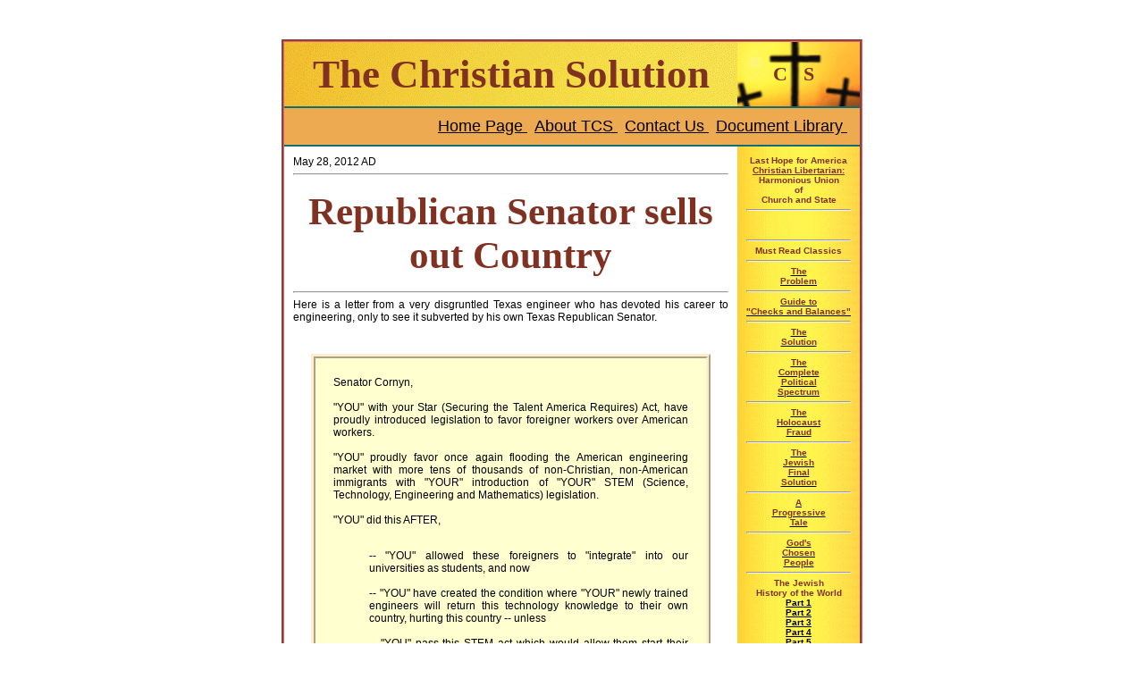

--- FILE ---
content_type: text/html
request_url: https://www.thechristiansolution.com/doc2012/532_STEM.html
body_size: 8399
content:
<!DOCTYPE HTML PUBLIC "-//W3C//DTD HTML 4.01 Transitional//EN">
<html lang="en">
<head>
  <title>Republican Senator Cornyn sells out Country</title>
  <meta   name="Description"
            content="Texas Republican Senator Cornyn's STAR Act allowing STEM immigrants to flood the engineering market, will cause American engineers to suffer greatly, as the American labor market is flooded with even more un-christian, un-american foreign engineering immigrants and further cause America's technology decline. ">
  <meta   name="Keywords" 
            content="Senator Cornyn, STAR Act, STEM">
  <meta   http-equiv="Content-Type" 
            content="text/html; charset=iso-8859-1">
  <meta   http-equiv="Content-Style-Type" 
            content="text/css;">
  <meta   name="Author" 
            content="The Christian Solution">
  <link rel="shortcut icon" type="image/ico" href="/img/TCS_Favicon.ico">

  <script src="javascript/my_tcs_g.js" 
            type="text/javascript"></script>		<!--// Document Script //-->
  <script src="javascript/my_tcs_001_a.js" 
            type="text/javascript"></script>		<!--// Motion Script //-->


  <style  type="text/css">
<!--

		blockquote {
			background:#ffffd0;
			margin: 2px 2px 2px 2px;
			padding-left: 10px;
			padding-right: 10px;
            padding-top: 20px;
            padding-bottom: 20px;
			border: 5px ridge #ffeece;
			font-style: regular;
		}


		blockquote c {
			color:#222; 
			border:1px #D0D0D0 solid; 
			background:#F0F0F0; 
			padding:10px 20px 0px 20px; 
			margin:10px 25px 10px 25px;
		}

		blockquote b {
			color: #200;
			padding: 10px;
			background-color: #FFF;
			border: 1px solid #000;
			margin: 5px 5px 5px 5px;
		}

		blockquote a {
			color: #620;
			font-weight: bold;
			text-decoration: none;
		}

		blockquote a:hover {
			text-decoration: underline;
		}

		.f10     {font:           10px;   'trebuchet ms', 'lucida grande', arial,  sans-serif;  color:#000000; }
		.f10r	 {font:           10px   'trebuchet ms', 'lucida grande', arial,  sans-serif; color:#813121; }
		.f12	 {font:           12px    'trebuchet ms', 'lucida grande', arial,  sans-serif; color:#000000; }
		.f12Ba	 {font: bold   12px   'trebuchet ms', 'lucida grande', arial,  sans-serif; color:#666666; }
		.f12Bb	 {font: bold   12px   'trebuchet ms', 'lucida grande', arial,  sans-serif; color:#008080; }
		.f12Bc	 {font: bold   12px;   'trebuchet ms', 'lucida grande', arial,  sans-serif; color:#813121;font-size:100%;  font-weight:900; text-align:center}
		.f12C	 {font:           12px    'trebuchet ms', 'lucida grande', courier,  sans-serif; color:#000000; }
		.f13	 {font:           13px   'trebuchet ms', 'lucida grande', arial,  sans-serif; color:#813121; }
		.f13B	 {font: bold   13px   'trebuchet ms', 'lucida grande', arial,  sans-serif; color:#9b8d9d; }
		.f14C	 {font:           14px    'trebuchet ms', 'lucida grande', courier,  sans-serif; color:#000000; }
		.f18U	 {font:           18px   'Monotype Corsiva', 'lucida grande', arial,  sans-serif; color:#813121; text-decoration:underline;}
		.f14Ba	 {font:  bold  14px   'trebuchet ms', 'lucida grande', arial,  sans-serif; color:#813121;}
		.f18	 {font:           18px   'Monotype Corsiva', 'lucida grande', arial,  sans-serif; color:#813121;}
		.f18Ba	 {font:  bold  18px   'trebuchet ms', 'lucida grande', arial,  sans-serif; color:#813121;}
		.f18B	 {font:  bold  18px   'Monotype Corsiva', 'lucida grande', arial,  sans-serif; color:#813121;}
		.f22B  	 {font: bold   22px   'Monotype Corsiva'; color:#813121;font-size:50%;  font-effect: engrave; font-weight:900; text-align:center}
		.f36B  	 {font: bold   36px   'Monotype Corsiva'; color:#813121;font-size:280%;  font-effect: engrave; font-weight:900; text-align:center}
		.f36Ba  	 {font: bold   36px   'Monotype Corsiva'; color:#813121;font-size:180%;  font-effect: engrave; font-weight:900; text-align:center}
		.f72B  	 {font: bold   72px   'Monotype Corsiva'; color:#813121;font-size:280%;  font-effect: engrave; font-weight:900; text-align:center}
		#dnone  {text-decoration :none;color:#813121; }
		#dul      {text-decoration :underline;color:#813121; }
		#dsup    {text-decoration :superscript;color:#813121; } 
            table     {border-width : 3;
                       border-color : #e16766;
                       border-style : groove; }
						  
            .bg-spacer  { background-color:#107070;  
                                height:0.1em;
                                margin-top: 2px;
                                font-size: 0.5em;
                                cellspacing:0;
                                cellpad:0;}
            .bg-Calvery1 { background-image    : url(../img/Logo_Calvery.gif);
                                background-position : center;
                                background-repeat   : no-repeat}
            .bg-Calvery2 { background-image    : url(../img/Logo_Calvery_200x133.gif);
                                background-position : center;
                                background-repeat   : no-repeat}



 li{ list-style-type: none;
   background: url(../img/TCS_bullet.gif) no-repeat;
   padding-left: 1em; }
   

   		blockquote {
			background:#ffffd0;
			margin: 20px 20px 20px 20px;
			padding-left: 20px;
			padding-right: 20px;
            padding-top: 20px;
            padding-bottom: 20px;
			border: 5px ridge #ffeece;
			font-style: regular;
		}
   
-->  
  </style>
</head>

<body 
      bgcolor    = "#ffffff" 
      text       = "#858d9d" 
      link       = "#000000" 
      vlink      = "#676767" 
      alink      = "#b87761"
      leftmargin= "8" 
      topmargin= "8" 
      marginwidth= "8" 
      marginheight= "8"   
      onload     = "if(V4) OnWeLoad()">

 <table 
      bgcolor    = "#c07070"
      cellspacing=0 
      cellpadding=10
      align=center
      style="width:650; height:'100%'" >
        
 
  <!--         -->
  <!-- Header  -->
  <!--         -->
 <tr class = "f36B">
   <td background = "../img/Logo_Calvery.gif">	
	  The Christian Solution
   </td >
   <td class="bg-Calvery2">	
	 <span class="f22B"> C &nbsp S &nbsp </span>
   </td >
   </tr>
  
<!-- ### Spacer ### -->
   <tr >
   <td colspan=2 class="bg-spacer" style="padding:1">
   </td></tr>
<br><br> 
<!--                       -->
<!-- Selection Menu Box    -->
<!--                       -->
   <tr>

   <td colspan=2 border=2 bordercolor=000000 align=right  bgcolor = "#eeaa50" >
 
   <!-- HOME Menu-->
	<span class = "f18U">
	 <a id="a14"
      href="../index.html" 
      onmouseover = "OnWeOver(0,IDP[3],0,0,0,'../index.html',1)" 
      onmouseout  = "OnWeOver(0,IDP[3],'#666666',0,0,0,0)" 
      target="_self">
		Home Page
     </a>
	</span>
   <span> &nbsp </span>

   <!-- About TCS Menu-->
	<span class = "f18U">
	 <a id="a13"
      href="../tcs_About.html" 
      onmouseover = "OnWeOver(0,IDP[3],0,0,0,'../tcs_About.html',1)" 
      onmouseout  = "OnWeOver(0,IDP[3],'#666666',0,0,0,0)" 
      target="_self">
		About TCS
     </a>
	</span>
   <span> &nbsp </span>
   
  
  <!-- Read the Book (web format) Menu--
	<span class = "f18U">
	 <a id="a13"
      href="../tcs_book/The Christian Solution - Web.html" 
      onmouseover = "OnWeOver(0,IDP[3],0,0,0,'tcs_About.html',1)" 
      onmouseout  = "OnWeOver(0,IDP[3],'#666666',0,0,0,0)" 
      target="_self">
		Read the Book
     </a>
	</span>
   <span> &nbsp </span>
 -->

   
  <!-- Read the Book (pdf format) Menu--
	<span class = "f18U">
	 <a id="a13"
      href="../tcs_book/The Christian Solution - Adobe.pdf" 
      onmouseover = "OnWeOver(0,IDP[3],0,0,0,'tcs_About.html',1)" 
      onmouseout  = "OnWeOver(0,IDP[3],'#666666',0,0,0,0)" 
      target="_self">
		Read the Book (pdf)
     </a>
	</span>
   <span> &nbsp </span>
 -->

 
   <!-- Contact Menu -->
	<span class = "f18U">
	 <a id="a11" 
       href="../tcs_Contact.html" 
       onmouseover = "OnWeOver(0,IDP[1],0,0,0,'../tcs_Contact.html',1)" 
       onmouseout  = "OnWeOver(0,IDP[1],'#666666',0,0,0,0)" 
       target="_self">
		Contact Us
    </a>
	</span>
	<span> &nbsp </span>
   <!-- Library Menu -->

	<span class = "f18U">
	 <a id="a11" 
       href="../tcs_Library.html" 
       onmouseover = "OnWeOver(0,IDP[1],0,0,0,'tcs_Library.html',1)" 
       onmouseout  = "OnWeOver(0,IDP[1],'#666666',0,0,0,0)" 
       target="_self">
		Document Library
    </a>
	</span>
   <span> &nbsp </span>
   </td >
   </tr>

   <!-- ### Spacer ### -->
   <tr>
   <td colspan=2 class="bg-spacer" style="padding:1">
   </td></tr>  
   
<!--            -->
<!--  Content   -->
<!--            -->
 <tr>
   <td
         bgcolor  = "#ffffff"
         text     = "#000000"
         class    = "f12">

 <div 
         align    = "justify">
  

 
  
<!--  Examples
      ========

  "     "     '     --     ...    \n \n   

------ Table ------------
<table border = "1" cellpadding="5" width="800" class = "f14Ba" align="center">


----- orange Highlight ---------
<span style="background-color: rgb(255, 220, 100);">

----- yellow Highlight ---------
<span style="background-color: rgb(255, 255, 64);">

----  Purple Highlight -----------
<span style="background-color: rgb(255, 200, 255);">

----- Pretty Table ------------------
<center>
 <table border="1" cellpadding="5" cellspacing="5" width="100%" class = "f18Ba">
   <tr style="background-color:#FFC"><th>The Gift</th><th>The Reward</th></tr>
   <tr><td>The Promised Lands</td><td>Treasure on Earth </td></tr>
   <tr><td>The Promise</td><td>Treasure in Heaven</td></tr>
 </table>
</center>

----- Picture with caption ----------
<center>
<table align="right" style="border:0px; margin-left:10px; margin-right:2px">
  <tbody>
    <tr>
      <td width="140">
	       <span>
		   <center>
	       <h3>BIN TALAL</h3>
		   </center>
		   <hr>
	    </span>
        <a    href="../img12/BinTalal.jpg">
          <img src="../img12/BinTalal.jpg" border="0" width="140" height="162">
        </a>
	  </td>
    </tr>
  </tbody>
</table>
</center>

---------------- Major Heading -----------------
<br><br>
<hr>
<h3>
<center>
 
</center>
</h3>
<hr>
<br>

<a href="../img12/___.jpg"><img src="../img/___.jpg" style="float:left;  margin-left: 2px; margin-right:10px;" border=0></a>

<a href="../img12/___.jpg"><img src="../img/___.jpg" style="float:right; margin-left: 10px; margin-right:2px;" border=0></a>

  --------- Outline  (outset/inset/ridged/groove/solid/dotted/dashed) -----------
<div style="width:200px;height:100px;border:2px outset blue;">
</div>
-->
  
  
May 28, 2012 AD<br>

<hr>
<center>
<h1>
<span class = "f36Ba">
Republican Senator sells out Country
</span>
</h1>
</center>
<hr>
<!--...################ Main Story... ##################-->
Here is a letter from a very disgruntled Texas engineer who has devoted his career to engineering, only to see it subverted by his own Texas Republican Senator.
<br><br>
<blockquote>
Senator Cornyn,
<br><br>
"YOU" with your Star (Securing the Talent America Requires) Act, have proudly introduced legislation to favor foreigner workers over American workers.  
<br><br>
"YOU" proudly favor once again flooding the American engineering market with more tens of thousands of non-Christian, non-American immigrants with "YOUR" introduction of "YOUR" STEM (Science, Technology, Engineering and Mathematics) legislation.
<br><br>
"YOU" did this AFTER, 
<br><br>
<ul>
-- "YOU" allowed these foreigners to "integrate" into our universities as students, and now 
<br><br>
-- "YOU" have created the condition where "YOUR" newly trained engineers will return this technology knowledge to their own country, hurting this country -- unless
<br><br>
-- "YOU" pass this STEM act which would allow them start their un-American, un-Christian careers here.
</ul>

This is nothing more than Satanic political blackmail.
<br><br>
I want to know the honest reason why "YOU" would do such an unpatriotic, unchristian Satanic act?
<br><br>
===================<br>
My Personal History<br>
===================
<br><br>
Let me prefix this with the fact that I currently an unemployed engineer who is currently facing foreclosure on his home and have been unemployed for 5 of the last 11 years, after working my first 18.5 years of my career as an engineer without ever being unemployed.  
<br><br>
Wonder how's your job treating you today Senator?  Perhaps good that you are not up for re-election?
<br><br>
Right out of college and honorable discharged from the Air Force, I worked on the Paveway bunker-buster laser-guided bomb for 2.5 years, helping bring it through development. 
<br><br>
I then worked 10 years in Texas Instruments semiconductor group working to bring new designs for telecom and data acquisition chips to production before I left TI to work 6 years for VLSI Technology's fab in San Antonio starting-up and running the engineering side of their multi-probe test floor. 
<br><br>
"YOU" allowed the foreign firm of Philips to purchase VLSI Technology, steal all its intellectual property, and then outsource my fab to Taiwan's TSMC fab.
<br><br>
This was my first encounter with unemployment.
<br><br>
When looking for jobs the following 2.5 years, I noticed a host of Texas Instruments engineering jobs listed on Monster and Career-builder in Bangalore, India with virtually none listed in America. 
<br><br>
I imagine "YOU" made this economically feasible and acceptable for Texas Instruments to do. 
<br><br>
I eventually returned to TI working in the OMAP wireless division, only because my VLSI manager was hired at TI to replace an over-the-top Indian manager from the highest Indian caste, who as making a mess of the OMAP group. My former manager brought me on at TI -- and a major fight immediately ensued with the Indians who thought they "owned" the place. 
<br><br>
How dare an AMERICAN manager replace an Indian manager and bring in an American engineer to work in telecom!!!!  That is India's specialty!!!
<br><br>
After 4 years of hell and no cooperation from the Indian engineers, the 2008 Housing crash recession "YOU" let the Fed create allowed TI to lay me off.  
<br><br>
Texas Instrument's excuse to "fire" me was that I was emailing "threatening" emails from my home to the home of a non-Christian Muslim working at Texas Instruments, whom I was at the time car-pooling to work with.  A Muslim whom "YOU" allowed to enter our country. He forwarded our heated email arguments concerning differences between the violence of Christianity compared to the violence of Islam to TI's HR department with the added statement that he thought I was threatening his wife.  (I was saying things like, "How would you like it if I were to do this or that Islamic practice to your wife?")
<br><br>
Evidently, I was not TOLERANT enough in my own country with the Anti-Christian foreigners "YOU" allowed into my country.
<br><br>
Following an additional 2 years of unemployment, I then worked the last 2 years as a manufacturing engineer on contract for Abbott Labs - at half my former pay! 
<br><br>
Abbott Labs Diagnostics has now also have moved their manufacturing out of the country -- to Singapore -- because Singapore is business friendly and "YOU" have not kept the FDA on a leash, making American a non-business friendly country.
<br><br>
So I am laid off again. 
<br><br>
As "YOU" can guess, my sons are dead set AGAINST following in their father's footsteps.
<br><br>
Ask "YOURSELF" why my sons should feel the need to study so hard, to endure so much pain learning engineering, just to be paid much less than some real estate agent who got a "degree" from a cereal box real estate school?  
<br><br>
That is if they could even get an engineering job in the first place?
<br><br>
=======================================================<br>
U.S. was already the most competitive country on Earth<br>
======================================================
<br><br>
China, India and the Middle East are all cess-pools of humanity. None of theme have accomplished anything in the last 3 thousand years. 
<br><br>
On the other hand, America has out-innovated and out-produced all of them combined with our own American Christian people or European Christian immigrants.
<br><br>
"YOU LIE" when you say we need these bums to be competitive.
<br><br>
================================<br>
Is Christianity worth defending?<br>
================================
<br><br>
"YOU" have let many non-Christians enter our country. 
<br><br>
The Muslims in particular have turned this country upside down, forcing "YOU" have implement the Patriot Act, the NDAA and all sorts of other non-American, unconstitutional infringements on freedom and liberty which we as Christians used to enjoy.
<br><br>
Christianity is currently on the defensive with lawsuits from "YOUR" new Muslim engineers and their vast generational families in "YOUR" federal courts of law.
<br><br>
For a short-term engineer of dubious intellectual quality, you are burdening America with countless generations of Muslims at conflict with Christians.
<br><br>
=======================================<br>
The Foreigners are not even innovative!<br>
=======================================
<br><br>
They work hard, yes!  
<br><br>
They work very hard in school learning what white, Christian, Americans or Europeans have already figured out on their own.
<br><br>
Then they do NOTHING!!!
<br><br>
I have worked with Vietnamese who work hard, but certainly not smart in the least.
<br><br>
I have worked with arrogant Indians who try to take over, but in the end do nothing to advance science or engineering.
<br><br>
I have worked with Chinese who copy EVERYTHING, but NEVER make anything anyone else would want to copy.
<br><br>
I have worked with a Norwegian Engineer who was smart and innovative, but then, he was European and Christian.
<br><br>
These foreign engineers are put on marginally engineering-related jobs at low rates, as scabs against allowing high wages and benefits for real engineers doing real engineering.
<br><br>
=========================<br>
"YOUR" Plan is backfiring<br>
=========================
<br><br>
"YOU" are making America LESS competitive.
<br><br>
I told you my sons and many sons like my sons do not want to become engineers.
<br><br>
Fact is though, these would-have-been future American engineers would have been Americans and loyal to America. Any companies they created would remain in America.
<br><br>
I have worked directly in Texas Instrument's telecom branch with Keh Shew Lu. He did create a start-up named "Diodes, Inc" as you proudly state your case for the STAR Act, but then he also out-sources much of his company's work (and technology) to Taiwan.
<br><br>
I have worked directly with Vijay Naik in TI's telecom branch.  This time, in rejection of your ambitions for the STAR Act, he started his company in India to transfer knowledge he gained from Texas Instruments back to India.
<br><br>
In addition to stealing our technology, "YOUR" STAR Act to flood the market with a new wave of immigrants will once again cause a major upheaval in the "Supply and Demand" curve.
<br><br>
If you want America to be competitive with the world in engineering, then engineering should be attractive enough in 
<br><br>
<ul>
1) pay,<br>
2) prestige and<br>
3) stability,
</ul>
in order to attract America's top talent.
<br><br>
"YOU" are like any other politician Senator Cornyn.
<br><br>
"YOU" work against market forces to destroy the American market for engineers.
<br><br>
"YOU" artificially depress wages for engineers by flooding the American market with foreign engineers, making any career planning impossible.
<br><br>
"YOU" make engineering less prestigious by making it appear to be "jobs that foreigners do".
<br><br>
"YOU" make engineering unstable by "YOUR" periodic political assassination of the engineering field.
<br><br>
"YOU" make engineering unattractive when people see engineers like myself being unemployed for long periods of time.
<br><br>
"YOU" are hurting Christianity and helping non-Christians.
<br><br>
Are "YOU" really a Republican?" SENATOR CORNYN? 
<br><br>
Are "YOU" going to continue down this nefarious path of destruction against America?
<br><br>
Signed<br>
An unemployed Electrical Engineer with a Masters degree
</blockquote>
<br><br>
<!--...################ ...Main Story ##################-->
<br><br>
<!--JS-Kit Comment...-->
<div 
 class="js-kit-comments" 
 backwards="yes" 
 paginate="10">
</div>
<script 
 src="http://www.thechristiansolution.com/scripts/JSKcomments.js">
</script>
<!--...JS-Kit Comment-->

<hr>
SOURCE:

Senator Conyn's Web site
<br><a href="http://www.cornyn.senate.gov/public/index.cfm?p=NewsReleases&ContentRecord_id=b7883ec9-d2bc-421f-95f5-8658fc6df914/">
<u>Cornyn Introduces Bill to Win Global Competition for STEM Graduates</u></a><br><br> 

Senator Conyn's Web site
<br><a href="http://www.cornyn.senate.gov/public/?a=Files.Serve&File_id=81d8907f-d05e-41fb-a4af-535ae95f39ed/">  
<u>Conyn's Star Act legislation</u></a><br><br> 

Jeffrey Mervis of Science
<br><a href="http://news.sciencemag.org/scienceinsider/2012/05/senate-dips-toe-into-stem-immigr.html/">  
<u>Senate Dips Toe Into STEM Immigration Reform Stream</u></a><br><br>      
  

<hr>
<table align="left" width="100%" style="border:0px; margin-left:2px; margin-right:2px">
<tr><td align="right">
You can read further at
</td><td>
<span class="f18Ba" style="background-color: rgb(255, 255, 128);">
<a href="http://www.thechristiansolution.com/Problem.JPG">The Problem</a>
</span>
</td>
</tr><tr>
<td align="right">
You can read further at 
</td><td>
<span  class="f18Ba" style="background-color: rgb(255, 128, 255);">
<a href="http://www.thechristiansolution.com/media/ChecksandBalances/CheckBalance0.html">Guide to "Checks and Balances"</a>
</span>
</td>
</tr><tr>
<td align="right">
You can read further at 
</td><td>
<span class="f18Ba" style="background-color: rgb(128, 255, 255);">
<a href="http://www.thechristiansolution.com/Solution.html">The Solution</a>
</span>
</td>
</tr><tr>
<td align="right">
Write us at 
</td><td>
<span class="f18Ba" style="background-color: rgb(255, 255, 128);">
<a href="http://www.thechristiansolution.com/tcs_Contact.html">letters@thechristiansolution.com</a></span>
</td>
</tr>
</table>
<br><br><br><br><br><br>
<hr>
Article located at: <br>
http://www.thechristiansolution.com/doc2012/532_STEM.html
<hr>

   </td>
   
<!--                     -->
<!--   Right Side Bar    -->
<!--                     -->
<td border=2 valign=top width= "117" class="f10r" background = "../img/SideBarBackGround.JPG">
   <!-- Side Bar -->
<div class="f12Bc">
   Last Hope for America</span> <br>

   <u>Christian Libertarian:</u>
   Harmonious Union<br>
   of<br>
   Church and State
   <hr>
</div>
        
 
 <div class="f12Bc">

  <center>

  <span class="f12Bc">
   <br><br>
  <hr>
  <b>
      
      Must Read Classics
      
  </b>
  </span>
  </center>

   <hr>

      <a href="../Problem.html">
      <center>
      <span class="f12Bc">
      <b>
          
          The <br>Problem
          
      </b>
      </span>
      </center>

   </a>   
   <hr>

   <a href="../media/ChecksandBalances/CheckBalance0.html">
      <center>
      <span class="f12Bc">
      <b>

          Guide to <br>"Checks and Balances"

	  </b>

      </span>
      </center>
   </a>
   <hr>  
   
   <a href="../Solution.html">
      <center>
      <span class="f12Bc">
      <b>
          
          The <br>Solution
          
      </b>

      </span>
      </center>
   </a>   
   <hr>


   <a href="../PoliticalSpectrum.html">
      <center>
      <span class="f12Bc">
      <b>

          
          The<br>Complete<br>Political<br>Spectrum
          
      </b>
      </span>
      </center>
   </a>   
   <hr>

    <a href="http://www.thechristiansolution.com/doc2012/509_Denial.html">
      <center>
     <span class="f12Bc">
      <b>
 
		   The<br>Holocaust<br>Fraud
           
      </b>
      </span>
      </center>
   </a>   
   <hr>     

   <a href="http://www.thechristiansolution.com/doc2012/523_RussianTaqiyya.html">
      <center>
     <span class="f12Bc">
      <b>
    
		 The<br>Jewish<br>Final<br>Solution 
          
      </b>
      </span>
      </center>
   </a>   
   <hr>    
   
   <a href="http://www.thechristiansolution.com/doc2011/AProgressiveTaleofDestruction.pdf">
      <center>
      <span class="f12Bc">
      <b>

          
          A<br>Progressive<br>Tale
          
      </b>
      </span>
      </center>
   </a>   
   <hr>     
   
    <a href="http://www.thechristiansolution.com/doc2010/385_TheChurchisIsraelNow.html">
      <center>
     <span class="f12Bc">
      <b>
      
		   God's<br>Chosen<br>People
                
      </b>
      </span>
      </center>
   </a>   
   <hr>
   
      
      <center>
      <span class="f13U">
      <b>
	  
          The Jewish <br>History of the World<br>
		                      <a href="http://www.thechristiansolution.com/doc2009/161_JewishHistoryofWorld1.html">
              Part 1 </a><br> <a href="http://www.thechristiansolution.com/doc2009/160_JewishHistoryofWorld2.html">
              Part 2 </a><br> <a href="http://www.thechristiansolution.com/doc2009/159_JewishHistoryofWorld3.html">
			  Part 3 </a><br> <a href="http://www.thechristiansolution.com/doc2009/158_JewishHistoryofWorld4.html">
			  Part 4 </a><br> <a href="http://www.thechristiansolution.com/doc2009/157_JewishHistoryofWorld5.html">
			  Part 5 </a><br> <a href="http://www.thechristiansolution.com/doc2009/156_JewishHistoryofWorld6.html">
			  Part 6 </a>
	    
      </b>
      </span>
      </center>  
    <hr>
   
   <a href="./186_JewishCentury.html">
      <center>

      <span class="f12Bc">
      <b>
          
          The<br>Jewish<br>Century
          
      </b>
      </span>
      </center>
   </a>
   <hr>

 
   <a href="../Sanhedrin.html">
      <center>
      <span class="f12Bc">
      <b>

	  The<br> Great<br> Sanhedrin
          
      </b>
      </span>

      </center>
   </a>
   <hr> 
   <a href="../GuideTo4Diasporas.html">
       <center>
      <span class="f12Bc">
      <b>

	  Guide to 
          The<br> Four<br> Diasporas
          
      </b>

      </span>
       </center>      
   </a>
   <hr>
   <a href="../Diaspora.html">
      <center>
      <span class="f12Bc">
      <b>

	  The<br> Four<br> Diasporas
          
      </b>

      </span>
      </center>
   </a>
   <hr>
   <a href="../Exilarch.html">
       <center>
      <span class="f12Bc">
      <b>

	  The Anti-Messiah
          
      </b>
      </span>
       </center>      
   </a>
   <hr>
   <a href="../JewishApartheid.html">
      <center>
      <span class="f12Bc">
      <b>

	  Crusade for <br>
            Jewish <br>
            Apartheid
          
      </b>
      </span>
      </center>
   </a>
   <hr>

   <a href="../BehindTheBigNews.html">
      <center>
      <span class="f12Bc">
      <b>

       	  Exposed:<br>
            media-Scribe<br> 
            FRAUD
          
      </b>

      </span>
      </center>
   <hr>
   </a>
   <br>

   </div>
</td>
</tr>

<!--        -->

<!--  Tail  -->
<!--        -->
  <tr>
    <td colspan=2  bgcolor = "#ffffff" class="f10">   
  <div>
	  <center>
      <i>
       <font 
         center size="1"> 
   <hr>
     The Christian Solution </span> <sup>&#169 </sup> &nbsp &nbsp &nbsp &nbsp &nbsp &nbsp First Release: March 15, 2008
       </font>

      </i>
     </center>
	</div>
     </td>
   </tr>
  </table>
</body>
</html>

--- FILE ---
content_type: text/html; charset=UTF-8
request_url: https://www.thechristiansolution.com/doc2012/javascript/my_tcs_g.js
body_size: 556
content:
<!DOCTYPE HTML PUBLIC "-//W3C//DTD HTML 4.01 Transitional//EN" "http://www.w3.org/TR/html4/loose.dtd"> <html> <head> <title>(WFsites) - Page not found</title> <link type="text/css" rel="stylesheet" href="//fonts.googleapis.com/css2?family=Lato:wght@400;700&"> <link type="text/css" rel="stylesheet" href="https://img-fl.nccdn.net/Shared/css/system_messages.css?V=2bc4a2ed"> <meta name="viewport" content="width=device-width, initial-scale=1.0"> <meta http-equiv="expires" content="0"> <meta http-equiv="Pragma"  content="no-cache"> </head> <body class=""> <div class="container-box message-type-error"> <div class="message-box"> <div class="message-title">
               Page not found
            </div> <div class="message-body plain"> <p>We couldn&#39;t find the page you were looking for. It may have been renamed or deleted, so please check the URL in your address bar again.</p> </div><!-- .message-body --> </div><!-- .message-box --> </div> </body> </html><!-- [fl-opb-web-68f8667d88-k45lg][301751801260170][375414] --><!-- Total Time: 7ms 709mcrs(10ms/0s), MatchURL:4ms(1/1), Cache Get:1ms(4/4), DB Select:1ms(2/2), RBA:1ms(1/1), RDAM:0s(0/0)-->


--- FILE ---
content_type: application/javascript
request_url: https://www.thechristiansolution.com/scripts/JSKcomments.js
body_size: 119723
content:
                                                                                                                                                                                                                                                                                                                                                                                                                                                                                                                                                                                                                                                                                                                                                                                                                                                                                                                                                                                                                                                                                                                                                                                                                                                                                                                                                                                                                                                                                                                                                                                                                                                                                                                                                                                                                                                                                                                                                                                                                                                                                                                                
try { if(!window.JSK$EPB && navigator.appVersion.match(/[345]\.[.0-9 ]+Safari/)) {
	var d = document.createElement('div');
	d.style.height = 0;
	var tgt = 'jsk-ifrmsess-' + Math.random();
	d.innerHTML = '<iframe id="' + tgt + '" name="' + tgt + '" src="about:blank" width=0 height=0 style="border: none"></iframe>';
	var f = function() {
		document.body.appendChild(d);
		var ifrsess = d.firstChild;
		var getFrame = function(FrameName, Parent) {
			var tp = Parent ? getFrameDoc(Parent) : document;
			var fr = tp.getElementById(FrameName).contentWindow;
			return fr;
		}
		var getFrameDoc = function(FrameName, Parent) {
			var FEl = getFrame(FrameName, Parent);
			return FEl.contentDocument || FEl.document;
		}

		var iDOC = getFrameDoc(tgt);
		var frm = iDOC.createElement('form');
		frm.method = 'post';frm.action = window.location.protocol + '//js-kit.com/api/session/refresh.js';
		iDOC.body.appendChild(frm);
		ifrsess.onreadystatechange = ifrsess.onload = function() {
			if(ifrsess.readyState && ifrsess.readyState != 'loaded'
				&& ifrsess.readyState != 'complete') return;
			ifrsess.onload = ifrsess.onreadystatechange = null;
			
		};
		frm.submit();
	}
	if(document.body) f();
	else setTimeout(f, 0);
} else {}} catch(e) {};
/*
 * Copyright (c) 2006-2009 JS-Kit <support@js-kit.com>. All rights reserved.
 * You may copy and modify this script as long as the above copyright notice,
 * this condition and the following disclaimer is left intact.
 * This software is provided by the author "AS IS" and no warranties are
 * implied, including fitness for a particular purpose. In no event shall
 * the author be liable for any damages arising in any way out of the use
 * of this software, even if advised of the possibility of such damage.
 * $Id: comments.js 32210 2011-04-07 07:09:41Z jskit $
 */

if(!window.$JCA) {
  var $JCA = [];
  var $JCLT = {
	leaveComment: 'Leave a comment',
	leaveCommentAs: 'Leave a comment as:',
	guest: 'Guest',
	url: 'URL:',
	nameLabel: 'Your name:',
	nicknameLabel: 'Nickname (required):',
	nicknameRequired: 'Please enter your name to leave a comment',
	emailLabel: 'Send replies to email:',
	emailNote: '(if provided, email will not be displayed or shared)',
	ratingLabel: 'Rating:',
	commentLabel: 'Comment:',
	commentsCountLabel: '{Count} Items',
	submit: 'Submit comment',
	save: 'Save',
	cancel: 'Cancel',
	avatar: 'Avatar:',
	tooShort: 'The comment field can\'t be blank',
	tooLong: 'Message size should not exceed {maxCommentLength} characters',
	junkCtl: 'Junk control',
	byVotes: 'by',
	logout: 'logout',
	loggingOut: 'Logging out ...',
	less: 'less',
	more: 'more',
	optionsU: 'Options &#x25b2;',
	optionsD: 'Options &#x25bc;',
	isJunkVote: 'Is this an inappropriate message?',
	loading: 'Loading ...',
	submitPM: 'Leave private message',
	welcomeToComments: 'Welcome to JS-Kit Comments &mdash; we\'re very happy to see you!',
	adminNote: 'Administration Note - JS-Kit Comments widget',
	openWelcome: 'Open Administration Panel',
	closeWelcome: 'Close Administration Panel',
	contactSupport: 'Contact our support team',
	editProfile: 'Edit your public profile',
	readFAQ: 'Read our FAQ',
	customizeLook: 'Customize the look and feel',
	adminDashboard: 'Admin Dashboard',
	followTwitter: 'Follow us on Twitter',
	readOurBlog: 'Read our Blog',
	loginRequiredNotice: 'Login required, click here to begin',
	deleteImage: 'Delete image',
	editImage: 'Edit description',
	imgUploadErrorBigImage: 'The image file you are trying to upload is too big.',
	imgUploadErrorWrongFormat: 'The image file you are trying to upload has wrong format.',
	imgUploadErrorInternal: 'An internal error occurred during image upload. Please try again later.',
	uploadImage: 'Upload new image <span class="js-kit-images-imgSizeSpec">(up to 10 megabytes)</span>:',
	addImgText: 'Add images',
	addPicText: 'Add pictures',
	picTitle: 'PICTURES',
	commentMoveNotice: "Page reload will cause your comment to move according to your sorting and ordering preferences.",
	shareVia_yahoo: "Share via ",
	shareVia_twitter: "Tweet this",
	shareVia_friendfeed: "Share via FriendFeed",
	shareVia_facebook: "Share via Facebook",
	shareVia_gfc: "Share via Google Friend Connect",
	getPermalinkURL: 'URL of this comment',
	getWidgetLikeThis: 'Get a widget like this',
	options: 'More',
	showUserProfile: 'Show user\'s profile',
	markAsOffensive: 'Mark comment as offensive',
	post: 'Post',
	retry: 'Retry',
	messagePostFailed: 'Could not post your comment to the server. Please try again.',
	posting: 'Posting',
	messagePostingInProgress: 'Posting in progress. Please wait',
	attempt: 'attempt',
	userIsAdmin: 'This user is an administrator',
	defaultThreadTitle: 'Echo',
	defaultCommentText: 'What\'s on your mind...',
	expandXMoreReplies: '{count} more (expand)',
	sharedThisOn: 'I shared this on {service_name}...',
	statePaused: 'Paused',
	stateLive: 'Live',
	itemsNew: 'new',
	leftToday: 'Today',
	leftYesterday: 'Yesterday',
	leftDaysAgo: ' days ago',
	vote: 'vote',
	votes: 'votes',
	youSearchedFor: 'You searched for',
	clearSearch: 'Clear Search',
	page: 'Page: ',
	pagePrevious: 'Previous page',
	pageNext: 'Next page',
	btnPagePrevious: '&lt; Prev',
	btnPageNext: 'Next &gt;',
	administratorOptions: 'Administrator Options',
	viewOptions: 'View Options',
	moderation: 'Moderation',
	urlIsOptional: 'URL is optional',
	emailIsOptional: 'email is optional',
	controls: 'Controls',
	sortBy: 'Sort by',
	order: 'Order',
	threading: 'Threading',
	search: 'Search',
	btnDelete: 'delete',
	btnEdit: 'edit',
	btnFlag: 'flag',
	btnLike: 'like',
	btnModerate: 'moderate',
	btnReply: 'reply',
	no: 'no',
	More: 'More',
	Score: 'Score',
	Welcome: 'Welcome',
	yes: 'yes',
	getInvolved: 'Get involved',
	getStarted: 'Get started',
	likeThisComment: 'Like this comment?',
	communityAssignedCarmaScore: 'Community assigned karma score',
	userHasTrustedStatus: 'This user has a trusted status',
	messageIsNotBlocked: 'The message is not blocked',
	approveMessagesFromUser: 'Approve this and future messages from this user',
	messageIsNotSpam: 'This message is not spam or junk',
	approveMessage: 'Approve this message',
	approveFutureMessagesFromUser: 'Approve future messages from this user',
	acceptMessage: 'Accept this message as good',
	unblockCommenter: 'Unblock this commenter',
	liftBanFromUser: 'Lift ban from this user/IP',
	unbanUser: 'Unban User',
	approveUser: 'Approve user',
	approveMessage: 'Approve message',
	deleteUnwantedComment: 'Delete unwanted comment',
	getRidOfComment: 'Get rid of comment without prejudice',
	deleteMessage: 'Delete',
	flagAsSpam: 'Flag as Spam or Junk',
	trainAksimet: 'Train <a href:"http://akismet.com">Akismet</a> to flag similar comments in the future',
	spamJunk: 'Spam/Junk',
	blockCommenter: 'Block this commenter',
	hideCommentsFromUser: 'Make comments from this user invisible to other users',
	blockUser: 'Block User',
	blockCommenterIP: 'Block commenter\'s IP',
	hideCommentsFromIP: 'Make comments from this IP invisible to other users',
	blockIP: 'Block IP',
	markoffMessage: 'Thank you',
	askingFacebook: 'Asking Facebook...',
	askingGoogle: 'Asking Google...',
	loggingIn: 'Logging in ',
	loginWithGFC: 'Log in with Google Friend Connect',
	justPostedCommentOn: ' just posted the following comment on',
	poweredBy: 'Powered by',
	clickToEditEmpty: 'Empty value (click to edit)',
	savingScriptMessage: 'Enclose the script in a <BODY></BODY> tag!',

	//Like
	like_you: 'You',
	like_like: 'Like',
	like_guest: 'Guest',
	like_unlike: 'Unlike',
	like_guests: '{guestsCount} Guests',
	like_likedBy: 'Liked by',
	like_andXMore: 'And {count} more',
	like_like_title: 'Click here if you like this item',
	like_unlike_title: 'Made a mistake?',
	like_collapseList: 'Collapse list',
	like_like_progress: 'Liking...',
	like_unlike_progress: 'Unliking...',

	// Menu labels
	menuAdmin: 'Admin',
	menuLogin: 'Log In',
	menuLogout: 'Log Out',
	menuFollow: 'Follow',
	menuEditProfile: 'Edit My Profile',
	menuModeration: 'Moderation',
	menuSettings: 'General Settings',
	menuAdminNotices: 'Admin Notices',
	menuGetThis: 'Get this for your site',
	menuJSKBlog: 'Echo Blog',
	menuJSKTwitter: 'Echo on Twitter',
	menuHelp: 'Help',

	menuUnbindIdentity: 'Unbind this service',

	from: 'Login',
	to: 'Share',
	Iam: 'Login with:',
	shareWith: 'Share with:',
	myWebsites: 'My Websites:',
	thisPage: 'This Page',
	addAnotherSite: 'Add another site',
	myURL: 'My Site (click to edit)',
	urlIsEmpty: 'URL cannot be empty!',
	urlAlreadyExists: 'The same URL already exists!',
	follow: "Follow",
	addImagesSectionNotice: '<strong>Add images:</strong> this site allows you to attach pictures to your comment.',
	miniProf_viewDetails: 'View details',
	miniProf_ILeft: 'I have left ',
	miniProf_userLeft: 'User left ',
	miniProf_commentsStats: 'comment(s)',
	miniProf_visitMeOn: 'Visit me on...',
	miniProf_openFullProfile: 'View profile',
	miniProf_ext_profile_gfc: 'View Google Friend Connect profile',
	miniProf_ext_profile_facebook: 'View Facebook profile',
	miniProf_ext_profile_yahoo: 'View Yahoo! profile',
	miniProf_ext_profile_twitter: 'View Twitter profile',
	miniProf_ext_profile_friendfeed: 'View FriendFeed profile',
	miniProf_ext_profile_blogspot: 'Visit Blogger site',
	miniProf_ext_profile_jskit: 'Visit JS-Kit profile',
	miniProf_ext_profile_epb: 'View external profile',
	follow_emailNotification: 'Notify me by Email:',
	follow_emailNotificationDesc: 'Send Email notification each time a user leaves a new comment',
	follow_rssThread: 'Subscribe to this Stream via RSS:',
	follow_popupHeader: 'Follow',
	follow_editMyNotifications: 'Edit my notifications',
	follow_cancelButton: 'Cancel',
	follow_doneButton: 'Done',
	follow_subscriptionInProgress: 'Saving...',
	follow_notifyMode_noemail: 'Never for this Stream',
	follow_notifyMode_email: 'Only when someone replies to my comments in this stream',
	follow_notifyMode_anymails: 'Each time a new item is added to the Stream',
	follow_emailAddressLabel: 'My Email address is:',
	follow_editProfile: 'Edit',
	follow_emptyEmail: 'Not provided',
	follow_openingProfile: 'Opening Profile...',
	shareWith_facebook: "My Facebook Friends",
	shareWith_yahoo: "My Yahoo! Friends",
	shareWith_gfc: "My Google Friends",
	shareWith_twitter: "My Twitter Followers",
	shareWith_friendfeed: "My FriendFeed Followers",
	expirationBanner_title: "The Echo subscription for this domain has expired.",
	expirationBanner_description: "Renew your subscription now and enjoy a smooth continuation of the service.<br /> You are getting this notice because your subscription or your free trial period has expired.",
	expirationBanner_domain: "Domain:",
	expirationBanner_subscriptionType: "Subscription type:",
	expirationBanner_serviceFirstDate: "First date of service:",
	expirationBanner_expirationDate: "Expiration date:",
	yourNameHere: "Your name here...",
	yourNameRequired: "Your name (required)",
	clickToEdit: "Click to edit",

	confirmMessage_unbindAccount: "Note: This will unbind this service from your Account. Are you sure?",
	confirmMessage_unbindLastAccount: "WARNING: This is the last remaining service bound to this account.\nIf you proceed, you will not be able to access this account anymore. Are you sure?"
  };
  var $JCL = window.JSCC_Translate || function(t, tmpl) {
	var text = (window.JSKitLabels && window.JSKitLabels[t]) || (window.$JCLTL && $JCLTL[t]) || $JCLT[t] || t;
	if(tmpl) JSKitLib.fmap(tmpl,
		function(v,k){text=text.replace(new RegExp('{'+k+'}','g'),v);});
	return text;
  }
}



if(!window.JSKitAPI) JSKitAPI = {};

JSKitAPI.allowed_event_names = {
	"comment-submit": true,
	"comment-added": true,
	"comment-deleting": true,
	"comment-deleted": true,
	"comments-data-loaded": true,
	"comments-count-updated": true,
	"user-login": true,
	"user-logout": true
};

JSKitAPI.subscribe = function(kit_event, callback) {
	if(this.allowed_event_names.hasOwnProperty(kit_event)) {
		return JSKW$Events.registerEventCallback(null,
		function(name, base, args) {
			try {
				var v = callback.apply(base['this'], args);
				var rvalue = { 'type': 'value', 'value': v };
			} catch(e) {
				var rvalue = { 'type':'exception', 'value': e };
			}
			base.returns.push(rvalue);
		}, "STABLE-API-" + kit_event);
	} else {
		return null;
	}
}
JSKitAPI.unsubscribe = function(token) {
	JSKW$Events.invalidateContext(token);
}
JSKitAPI.publish = function(kit_event) {
	var elist = window.JSKitEvents;
	if (elist) {
		JSKitLib.map(function(v) {
			JSKitAPI.subscribe(v.subscribe, v.callback);
		}, elist);
		window.JSKitEvents = null;
	}
	var base = { 'this': this, returns: [] };
	JSKW$Events.syncBroadcast("STABLE-API-" + kit_event, base, arguments);
	return base.returns;
}
// .askpublic() publishes the event, interprets the response and _throws_
// if any called callback threw. Otherwise, a simple .publish will ignore
// throws. This is used to translate errors generated in the callback
// to the application itself.
JSKitAPI.askpublic = function(kit_event) {
	return JSKitAPI._interpret(JSKitAPI.publish.apply(this, arguments));
}
JSKitAPI._interpret = function(returns) {
	var rvalue = { 'type': 'value', 'value': true };
	// Throw _some_ observed exception or returns _some_ value.
	// "_some_" because the subscription order can not be relied upon.
	return JSKitLib.foldl(rvalue, returns, function(r) {
		if(r.type == 'exception') throw(r.value);
		rvalue.value = r.value;
	}).value;
}





if(!window.JSKitEPB){
	var JSKitEPB = new JSKitEPBLib();
}

function JSKitEPBLib() {
	this.JSK$EPB = window.JSK$EPB ? window.JSK$EPB : {};
}

JSKitEPBLib.prototype.isExists = function() {
	return (this.JSK$EPB.mac && this.JSK$EPB.profile) ? 1: 0;
}

JSKitEPBLib.prototype.getValue = function(ValueName) {
	return !this.isExists() || this.JSK$EPB.profile[ValueName] == undefined ? undefined : this.JSK$EPB.profile[ValueName];
}

JSKitEPBLib.prototype.getElement = function(Pref,El,ArrKey) {
	var rslt = [];
	if(typeof(El) == 'object') {
		if(El instanceof Array) {
			if(ArrKey) {
				var len = El.length;
				for(var i=0; i<len; i++)
					rslt = rslt.concat(this.getElement(Pref,El[i],ArrKey));
			}
		} else {
			for(var i in El)
				rslt = rslt.concat(this.getElement(Pref,El[i],i));
		}
	} else {
		if(ArrKey) {
			rslt.push({'Name': Pref+ArrKey, 'Value': El});
		}
	}
	return rslt;
}

JSKitEPBLib.prototype.getAsObj = function() {
	var rslt = [];
	var pref = "epb-";
	var epb = this.JSK$EPB;
	if(!epb.profile || !epb.mac) return rslt;
	rslt.push({'Name': pref+"mac",'Value': epb.mac});
	return rslt.concat(this.getElement(pref,epb.profile));
}

JSKitEPBLib.prototype.getURIEncodedSerialize = function() {
	var ser = this.getAsObj();
	var ar = [];
	for(var i=0; i<ser.length; i++) {
		ar.push(ser[i].Name + "=" + encodeURIComponent(ser[i].Value));
	}
	return ar.join("&");
}

JSKitEPBLib.prototype.getAsHash = function(obj) {
	var ser = this.getAsObj();
	obj = obj || {};
	JSKitLib.fmap(ser, function(v) { obj[v.Name] = v.Value; });
	return obj;
}





if(!window.JSKitLib) JSKitLib = {vars:{}};





JSKitLib.cr = function(arg) {
	if(!arg) return document.createElement("div");
	arg.t = arg.t || "div";
	var div = document.createElement(arg.t);
	if(arg.className) div.className = arg.className;
	if(arg.style) JSKitLib.addStyle(div, arg.style);
	return div;
}

JSKitLib.deleteProperty = function(obj, prop) {
	if (typeof obj[prop] == 'function') {
		obj[prop] = null;
	} else {
		try {
			delete obj[prop];
		} catch (e) {
			obj[prop] = null;
		}
	}
}

JSKitLib.trim = function(str) {
	if (typeof(str) != "string") return "";
	var str = str.replace(/^\s\s*/, ''), ws = /\s/, i = str.length;
	while (ws.test(str.charAt(--i)));
	return str.slice(0, i + 1);
}

JSKitLib.truncate = function(text, maxLength, postfix, cutWords) {
        if (text.length <= maxLength) return text;
        var match = text.match(new RegExp("^.{1," + maxLength + "}\\b"));
        return ((match && !cutWords ? match[0] : false) || text.substr(0, maxLength)) + (postfix || "");
}

JSKitLib.extractDomain = function(url) {
	var match = url.match(/(https?:\/\/)?(www.)?([^\/]*)/);
	return match ? match[3] : url;
}

JSKitLib.encodeJSONLiteral = function(string) {
	var replacements = {'\b': '\\b', '\t': '\\t', '\n': '\\n', '\f': '\\f', '\r': '\\r', '"' : '\\"', '\\': '\\\\'};
	return string.replace(/[\"\x00-\x1f\x7f-\x9f\u00ad\u0600-\u0604\u070f\u17b4\u17b5\u200c-\u200f\u2028-\u202f\u2060-\u206f\ufeff\ufff0-\uffff\\]/g, 
		function (a) { return (replacements.hasOwnProperty(a)) ? replacements[a] : '\\u' + ('0000' + a.charCodeAt(0).toString(16)).slice(-4); });
}

JSKitLib.Object2JSON = function(obj) {
	var out;
	switch (typeof(obj)) {
		case "number"  : out = isFinite(obj) ? obj : 'null'; break; 
		case "string"  : out = '"' + JSKitLib.encodeJSONLiteral(obj) + '"'; break;	
		case "boolean" : out = '"' + obj.toString() + '"'; break;
		default :
			if (obj instanceof Array) {
				var container = JSKitLib.fmap(obj, function(element) { return JSKitLib.Object2JSON(element); });
				out = '[' + container.join(",") + ']';
			} else if(obj instanceof Object) {
				var source = obj.exportProperties || obj;
				var container = JSKitLib.fmap(source, function(value, property) {
					if (source instanceof Array) { property = value; value = obj[property]; } 
					return '"' + property + '":' + JSKitLib.Object2JSON(value);
				});
	      			out = '{' + container.join(",") + '}';
			} else {
				out = 'null';
			}
	}
	return out;
}

JSKitLib.appendExternalParams = function(service, requestType, currentParams) {
	if (!window.JSKitExternalParams) return currentParams;
	JSKitLib.fmap(window.JSKitExternalParams, function(data) {
		var serviceRegExp = new RegExp(data.service || "*");
		var requestTypeRegExp = new RegExp(data.requestType || "*");
		if (serviceRegExp.test(service) && requestTypeRegExp.test(requestType)) {
			JSKitLib.fmap(data.params, function(value, key) { currentParams[key] = value; });
		}
	});
	return currentParams;
}





/////////////////////////////////////////
//	JS Menu base class
/////////////////////////////////////////
function JSMenuItemBase(obj) {
	if(!obj) return;
	this.init(obj);
}

JSMenuItemBase.prototype.init = function(obj) {
	JSKitLib.fmap.call(this, obj, function(value, key) {this[key] = value;});
	this.items = [];
	this.createItem();
	this.createContainer();
	this.attachContainer();
	if(obj.disabled) {
		this.disableItem();
	} else {
		this.addItemHighlighting();
		this.setAction(this.action);
	}
	if (this.oninit) this.oninit();
	JSKitLib.hide(this.outerCnt);
	if(this.hidden) JSKitLib.hide(this.itemNode);
}

JSMenuItemBase.prototype.createItem = function() {
	this.itemNode = JSKitLib.cr({t:"tr", className: "jskit-MenuItem"});
	JSKitLib.fmap.call(this, ["Icon", "Title", "Ending"], function(part, i) {
		var td = JSKitLib.cr({t:"td", className: "jskit-MenuItem"});
		this.itemNode.appendChild(td);
		var div = td.appendChild(JSKitLib.cr({className: "jskit-MenuItem" + part}));
		this["render" + part](div);
		if (!this.enableSelect) JSKitLib.preventSelect(div);
		this[part.toLowerCase() + "Node"] = div;
		this[part.toLowerCase() + "NodeCnt"] = td;
	});
}

JSMenuItemBase.prototype.renderIcon = function(cnt) {
	if(this.icon) JSKitLib.addPNG(cnt, this.icon);
}

JSMenuItemBase.prototype.renderTitle = function(cnt) {
	JSKitLib.text(this.title, cnt);
}

JSMenuItemBase.prototype.renderEnding = function(cnt) {};

JSMenuItemBase.prototype.disableItem = function() {
	var self = this;
	JSKitLib.fmap(["item", "icon", "title", "ending"], function(part) {
		JSKitLib.addClass(self[part + "Node"], "jsk-DisabledFontColor");
	});
}

JSMenuItemBase.prototype.addItemHighlighting = function() {
	var self = this;
	JSKitLib.fmap([{event: "mouseover", action: "addClass"}, {event: "mouseout", action: "removeClass"}], function(e) {
		JSKitLib.addEventHandler(self.itemNode, [e.event], function() {
			if(self.statusText) {
					window.status = e.event == "mouseover" ? self.statusText : "";
			}
			JSKitLib.fmap(["icon", "title", "ending"], function(part) {
				JSKitLib[e.action](self[part + "NodeCnt"], "jskit-MenuItemMO");
			});
		});
	});
}

JSMenuItemBase.prototype.createContainer = function() {
	this.outerCnt = JSKitLib.cr({className: "jskit-MenuContainer"});	
	if(JSKitLib.isIE()) this.outerCnt.style.zoom = "1";
	var tbl = JSKitLib.cr({t:"table"});
	tbl.cellSpacing = tbl.cellPadding = "0";
	this.innerCnt = JSKitLib.cr({t:"tbody"});
	this.outerCnt.appendChild(tbl);
	tbl.appendChild(JSKitLib.cr({t:"thead"}));
	tbl.appendChild(this.innerCnt);
	tbl.appendChild(JSKitLib.cr({t:"tfoot"}));
}

JSMenuItemBase.prototype.attachContainer = function() {
	JSKitLib.show(this.outerCnt, "inline");
	this.endingNode.parentNode.appendChild(this.outerCnt);
}

JSMenuItemBase.prototype.appendItem = function(item, after) {
	if(!this.items.length) {
		this.addExpandMarker();
		this.addExpandHandler();
		this.addCollapseCallback();
	}
	this.innerCnt.insertBefore(item.itemNode, after ? after.itemNode.nextSibling : null);
	this.items.push(item);
	item.parent = this;
}

JSMenuItemBase.prototype.removeItem = function(item2del) {
	JSKitLib.fmap.call(this, this.items, function(item, i) {
		if(item != item2del) return;
		this.innerCnt.removeChild(item.itemNode);
		this.items.splice(i, 1);
	});
}

JSMenuItemBase.prototype.addExpandMarker = function() {
	JSKitLib.text("\u25BA", this.endingNode);
}

JSMenuItemBase.prototype.addExpandHandler = function() {
	var self = this;
	JSKitLib.fmap([{event: "mouseover", display: "inline"}, {event: "mouseout", display: "none"}], function(e) {
		JSKitLib.addEventHandler(self.itemNode, [e.event], function() {
			JSKitLib.show(self.outerCnt, e.display);
		});
	});
}

JSMenuItemBase.prototype.addCollapseCallback = function() {
	var self = this;
	JSKW$Events.registerEventCallback(undefined, function() {
		self.outerCnt.style.display = "none";
	}, "JSMenu-CollapseAll");
}

JSMenuItemBase.prototype.setAction = function(action) {
	var self = this;
	this.action = action;
	if (action) this.itemNode.onclick = function() {action.call(self);};
}

JSMenuItemBase.prototype.rename = function(text) {
	this.title = text;
	this.titleNode.replaceChild(JSKitLib.text(text), this.titleNode.firstChild);
}

JSMenuItemBase.prototype.hide = function() {
	this.hidden = true;
	JSKitLib.hide(this.itemNode);
}

JSMenuItemBase.show = function() {
	this.hidden = false;
	JSKitLib.show(this.itemNode);
}

/////////////////////////////////////////
//	JS Menu with inner HTML
/////////////////////////////////////////

function JSMenuItemHTML(obj) {
	this.init(obj);
}

JSMenuItemHTML.prototype = new JSMenuItemBase();

JSMenuItemHTML.prototype.createItem = function() {
	this.itemNode = JSKitLib.cr({t: "tr"});
	var td = this.itemNode.appendChild(JSKitLib.cr({t: "td"}));
	td.colSpan = "3";
	JSKitLib.fmap.call(this, ["Title", "Ending"], function(part) {
		this[part.toLowerCase() + "Node"] = td.appendChild(JSKitLib.cr({style: "float: left;"}));
	});
	this.titleNode.appendChild(this.title);
	JSKitLib.addStyle(this.titleNode, "overflow: hidden; width: 100%;");
}

JSMenuItemHTML.prototype.addItemHighlighting = function(){};

/////////////////////////////////////////
//	JS Menu with checkboxes
/////////////////////////////////////////
function JSMenuItemCheckbox(obj) {
	if(!obj) return;
	obj.controlElementType = "Checkbox";
	this.init(obj);
	this.addCheckEvents();
	this.addDeleteEvent();
	this.setState();
}

JSMenuItemCheckbox.prototype = new JSMenuItemBase();

JSMenuItemCheckbox.prototype.renderIcon = function(cnt) {
	this.checkbox = cnt.appendChild(JSKitLib.html('<div class="jskit-MenuItem' + this.controlElementType + '"></div>'));
	if(this.hideCheckbox) this.checkbox.style.visibility = "hidden";
	JSKitLib.addPNG(cnt.appendChild(JSKitLib.cr({className: "jskit-MenuItemIcon"})), this.icon);
	JSKitLib.addClass(cnt, "jskit-MenuItem" + this.controlElementType + "Cnt");
}

JSMenuItemCheckbox.prototype.renderTitle = function(cnt) {
	JSKitLib.text(this.displayTitle || this.title, cnt);
}

JSMenuItemCheckbox.prototype.renderEnding = function(cnt) {
	if (this.deletable) {
		JSKitLib.addClass(cnt, "jskit-MenuDeleteButton");
		JSKitLib.addPNG(cnt, "//cdn.js-kit.com/images/menu/menu-delete-button.png");
		cnt.title = this.deleteLabel;
	}
}

JSMenuItemCheckbox.prototype.addDeleteEvent = function() {
	var self = this;
	this.endingNode.onclick = function(e) {
		JSKitLib.stopEventPropagation(e);
		if(self.ondelete) self.ondelete.apply(self);
	}
}

JSMenuItemCheckbox.prototype.addCheckEvents = function() {
	var self = this;
	JSKitLib.addEventHandler(self.itemNode, ["click"], function(e) {
		if (!self.state.match(/disabled/)) JSKitLib.stopEventPropagation(e);
		if (self.hideCheckbox) return;
		switch(self.state) {
			case "unchecked": if(self.oncheck) self.oncheck(self.title); self.setState("checked"); break;
			case "checked": if(self.onuncheck) self.onuncheck(self.title); self.setState("unchecked"); break;
		}
	});
}

JSMenuItemCheckbox.prototype.setState = function(state) {
	this.state = state || this.state;
	JSKitLib[(this.state == "disabled" ? "add" : "remove") + "Class"](this.titleNode, "jsk-DisabledFontColor");
	JSKitLib.addPNG(this.checkbox, "//cdn.js-kit.com/images/common/" + this.controlElementType.toLowerCase() + "_" + this.state + ".png");
	if (this.state == "disabled" && this.endingNode) this.endingNode.style.display = 'none';
}

/////////////////////////////////////////
//      JS Menu with radio buttons
/////////////////////////////////////////
function JSMenuItemRadio(obj) {
	if(!obj) return;
	var self = this;
	obj.enableSelect = true;
	obj.controlElementType = "Radio";
	JSKitLib.fmap(obj.extend || {}, function(extendFunc, name) {
		var basicFunc = self[name];
		self[name] = function() {
			basicFunc.apply(self, arguments);
			extendFunc.apply(self, arguments);
		};
	});
	this.init(obj);
	this.addCheckEvents();
	this.setState();
}

JSMenuItemRadio.prototype = new JSMenuItemCheckbox();

JSMenuItemRadio.prototype.renderTitle = function(cnt) {
	cnt.appendChild(this.title);
}

JSMenuItemRadio.prototype.addCheckEvents = function() {
	var self = this;
	JSKitLib.addEventHandler(self.itemNode, ["click"], function(e) {
		if (!self.state.match(/disabled/)) JSKitLib.stopEventPropagation(e);
		self.setActiveState(function() {
			if (self.oncheck) self.oncheck(self.title);
		});
	});
}

JSMenuItemRadio.prototype.setActiveState = function(onActivateCallback) {
	var self = this;
	if (self.state == "unchecked") {
		if (onActivateCallback) onActivateCallback();
		JSKitLib.fmap(self.parent.items, function(item) {
			if (item.type == "Radio" && item.state == "checked") {
				if (item.onuncheck) item.onuncheck(item.title);
				item.setState("unchecked");
			}
		});
		self.setState("checked");
	}
}


/////////////////////////////////////////
//	JS Root Menu class
/////////////////////////////////////////

function JSMenuItemRoot(obj) {
	if(!obj) return;
	this.init(obj);
	JSKitLib.addClass(this.outerCnt, "jskit-MenuRootContainer");
}

JSMenuItemRoot.prototype = new JSMenuItemBase();

JSMenuItemRoot.prototype.createItem = function() {
	this.itemNode = JSKitLib.cr();
	JSKitLib.fmap.call(this, [{name: "title", suff: ""}, {name: "ending", suff: "ExpandMarker"}], function(part) {
		this[part.name + "Node"] = JSKitLib.cr({className: "jskit-MenuTitle" + part.suff});
	});
	if(this.title) {
		var tbl = JSKitLib.cr({t:"table"});
		tbl.cellSpacing = tbl.cellPadding = "0";
		var row = tbl.insertRow(0);
		JSKitLib.fmap.call(this, ["title", "ending"], function(part, i) {
			row.insertCell(i).appendChild(this[part + "Node"]);
		});
		JSKitLib.preventSelect(this.titleNode);
		JSKitLib.addPNG(this.endingNode, "//cdn.js-kit.com/images/menu/vertical-menu-expand-marker.png");
		JSKitLib.text(this.title, this.titleNode);
		this.itemNode.appendChild(tbl);
	}
}

JSMenuItemRoot.prototype.addItemHighlighting = function() {
	var self = this;
	JSKitLib.fmap([{event: "mouseover", action: "addClass"}, {event: "mouseout", action: "removeClass"}], function(e) {
		JSKitLib.addEventHandler(self.itemNode, [e.event], function() {
			JSKitLib[e.action](self.itemNode, "js-kitMenuTitleMO");
		});
	});
}

JSMenuItemRoot.prototype.addExpandHandler = function() {
	var self = this;
	JSKW$Events.registerEventCallback(undefined, function(eventName, menuNode) {
		if (self.itemNode != menuNode) return;
		var need2hide = (self.outerCnt.style.display != "none");
		JSKW$Events.syncBroadcast("JSMenu-CollapseAll");
		if (need2hide) {
			JSKitLib.removeClass(self.titleNode, "js-kitMenuTitlePressed");
		} else {
			JSKitLib.addClass(self.titleNode, "jskit-MenuTitlePressed");
			JSKitLib.show(self.outerCnt, "block");
			if (self.layer && !self.leftPosCorrection) {
				var titleNodePos = JSKitLib.findPos(self.titleNode);
				self.leftPosCorrection = titleNodePos[0] + self.outerCnt.offsetWidth - JSKitLib.findPos(self.layer)[2];
				if (self.leftPosCorrection > 0) self.outerCnt.style.left = (self.outerCnt.offsetLeft - self.leftPosCorrection) + "px";
			}
		}
	}, 'JSMenu-Opened');
	JSKitLib.addEventHandler(this.itemNode, ['click'], function(e) {
		JSKitLib.stopEventPropagation(e);
		JSKW$Events.syncBroadcast('JSMenu-Opened', self.itemNode);
	});
}

JSMenuItemRoot.prototype.addCollapseCallback = function() {
	var self = this;
	JSKW$Events.registerEventCallback(undefined, function() {
		self.outerCnt.style.display = "none";
		JSKitLib.removeClass(self.titleNode, "jskit-MenuTitlePressed");
	}, "JSMenu-CollapseAll");
}

JSMenuItemRoot.prototype.attachContainer = function() {
	this.itemNode.appendChild(this.outerCnt);
}

JSMenuItemRoot.prototype.addExpandMarker = function() {};

/////////////////////////////////////////
//	JS Menus Delimeter
/////////////////////////////////////////

function JSMenuItemDelimeter(obj) {
	this.level = obj.level;
	this.itemNode = JSKitLib.cr({t:"tr"});
	var td = JSKitLib.cr({t:"td"});
	td.colSpan = "3";
	var delim = JSKitLib.cr({className: "jskit-MenuDelimeter"});
	td.appendChild(delim);
	this.itemNode.appendChild(td);
}

/////////////////////////////////////////
//	JS Menus with dynamic text input
/////////////////////////////////////////

function JSMenuItemDTI(obj) {
	this.init(obj);
}

JSMenuItemDTI.prototype = new JSMenuItemBase();

JSMenuItemDTI.prototype.renderTitle = function(cnt) {
	var input = JSKitLib.html('<input type="text" readonly style="display:none" value="' + this.inputValue + '" class="' + 'jskit-MenuItemInput">');
	JSKitLib.text(this.title, cnt);
	cnt.parentNode.insertBefore(input, cnt);
	JSKitLib.addEventHandler(this.itemNode, ["click"], function(e) {
		JSKitLib.stopEventPropagation(e);
		cnt.style.visibility = "hidden";
		JSKitLib.show(input);
		input.focus();
		input.select();
	});
	input.onblur = function() {
		JSKitLib.hide(input);
		cnt.style.visibility = "visible";
	}
}

/////////////////////////////////////////
//	JS Root menu with HTML inside
/////////////////////////////////////////
function JSMenuItemRootHTML(obj) {
	this.init(obj);
	JSKitLib.addClass(this.outerCnt, "jskit-MenuRootContainer");
}

JSMenuItemRootHTML.prototype = new JSMenuItemRoot();

JSMenuItemRootHTML.prototype.createItem = function() {
	this.itemNode = JSKitLib.cr();
	JSKitLib.fmap.call(this, ["Title", "Ending"], function(part) {
		this[part.toLowerCase() + "Node"] = this.itemNode.appendChild(JSKitLib.cr());
	});
	JSKitLib.preventSelect(this.titleNode);
	JSKitLib.addClass(this.itemNode, "jskit-MenuRootHTML");
	this.titleNode.appendChild(this.title);
}

JSMenuItemRootHTML.prototype.addItemHighlighting = function() {}

JSMenuItemRootHTML.prototype.attachContainer = function() {
	this.endingNode.appendChild(this.outerCnt);
}

/////////////////////////////////////////
//	JS Self-Reproducing Checkbox Menu
/////////////////////////////////////////

function JSMenuItemSRCheckbox(obj) {
	var self = this;
	if(!obj) return;
	obj.enableSelect = true;
	obj.controlElementType = "Checkbox";
	this.init(obj);
	this.defaultData = obj;
	this.addCheckEvents();
	this.addDeleteEvent();
	this.setState(this.state || "checked");
}

JSMenuItemSRCheckbox.prototype = new JSMenuItemCheckbox();

JSMenuItemSRCheckbox.prototype.renderTitle = function(cnt) {
	var self = this;
	var title = this.title;
	duplicate = function() {
		if(!self.alreadyEdited && self.title != self.defaultData.title) {
			self.alreadyEdited = true;
			if(!self.unclonable) {
				self.parent.appendItem(new JSMenuItemSRCheckbox(self.defaultData), self);
			}
			self.checkbox.style.visibility = "visible";
			self.hideCheckbox = false;
			if(self.oncreate) self.oncreate(self.title);
			self.setState("checked");
			self.endingNode.style.display = "block";
		} else {
			if(self.onupdate && title != self.title) {
				self.onupdate([title, self.title]);
				title = self.title;
			}
		}
	}
	this.ipe = new JSIPE2({obj: self, property: 'title', jsk$wasEdited: duplicate, maxLength: 100, hideApplyBtn: true, jsk$validate: function(newValue) {if(self.validator) return self.validator.call(self, newValue); else return true;}})
	JSKW$Events.registerEventCallback(0, function() {self.ipe.resetChanges();}, "JSMenu-CollapseAll");
	cnt.appendChild(this.ipe.div);
}

JSMenuItemSRCheckbox.prototype.renderEnding = function(cnt) {
	JSKitLib.addClass(cnt, "jskit-MenuDeleteButton");
	JSKitLib.addPNG(cnt, "//cdn.js-kit.com/images/menu/menu-delete-button.png");
	if(!this.alreadyEdited || this.unclonable) cnt.style.display = "none";
}

JSMenuItemSRCheckbox.prototype.addDeleteEvent = function() {
	var self = this;
	this.endingNode.onclick = function(e) {
		JSKitLib.stopEventPropagation(e);
		if(self.ondelete) self.ondelete(self.title);
		self.parent.removeItem(self);
	}
}

/////////////////////////////////////////
//	JS Menus interface
/////////////////////////////////////////

function JSMenu(title, data, type, layer) {
	var root = new window["JSMenuItemRoot" + (type || "")]({title: title, level: 0, layer: layer});
	var curItem = root;
	root.itemNode.items = [];
	JSKitLib.fmap(data, function(itemData) {
		if (typeof(itemData.level) == "undefined") itemData.level = 1;
		var item = itemData.type ? (new window["JSMenuItem" + itemData.type](itemData)) : (new JSMenuItemBase(itemData));
		while(item.level <= curItem.level) curItem = curItem.parent;
		curItem.appendItem(item);
		root.itemNode.items.push(item);
		curItem = item;
	});
	JSKitLib.addEventHandler(document, ["click"], function(e) {
		if(JSKitLib.getBrowser() != "gecko" || e.button != 2) JSKW$Events.syncBroadcast("JSMenu-CollapseAll");
	});
	return root.itemNode;
}

function JSDogtag(data) {
	var obj = JSKitLib.cr({className: "jskit-Dogtag"});
	JSKitLib.fmap(["Icon", "Text", "Cross"], function(part) {
		var node = JSKitLib.cr({className: "jskit-Dogtag" + part});
		obj.appendChild(node);
		obj[part.toLowerCase() + "Node"] = node;
	});
	JSKitLib.text(JSKitLib.truncate(data.text, 17, "...", true), obj.textNode);
	JSKitLib.preventSelect(obj.textNode);
	JSKitLib.addEventHandler(obj, ['click'], function(e) {
		JSKitLib.stopEventPropagation(e);
	});
	if(data.icon) JSKitLib.addPNG(obj.iconNode, data.icon);
	JSKitLib.addPNG(obj.crossNode, "//cdn.js-kit.com/images/cross.png");
	if (data.onclose) obj.crossNode.onclick = data.onclose; else JSKitLib.hide(obj.crossNode);
	obj.title = data.text;
	obj.hide = function() {
		JSKitLib.hide(obj);
	}
	obj.show = function(newText) {
		JSKitLib.show(obj);
		obj.title = newText || obj.title;
		obj.textNode.replaceChild(JSKitLib.text(JSKitLib.truncate(obj.title, data.maxLength || 12, "...", true)), obj.textNode.firstChild);
	}
	return obj;
}






JSKitLib.isPreIE7 = function() {
	if (document.body && document.body.filters && parseInt(navigator.appVersion.split("MSIE") [1]) < 7)
		return true;
}

JSKitLib.isPreIE8 = function() {
	if (document.body && document.body.filters && parseInt(navigator.appVersion.split("MSIE") [1]) < 8)
		return true;
}

JSKitLib.isIE = function() {
	if (document.body && document.body.filters && navigator.appVersion.match(/MSIE/))
		return true;
}

JSKitLib.getBrowser = function() {
	if (JSKitLib.vars.browser) return JSKitLib.vars.browser;
	if (document.body && document.body.filters && navigator.appVersion.match(/MSIE/)) {
			JSKitLib.vars.browser = "IE";
	} else if ((navigator.appCodeName.toLowerCase()=="mozilla") 
		&& (navigator.appName.toLowerCase()=="netscape") 
		&& (navigator.product.toLowerCase()=="gecko") 
	) {
		if (navigator.userAgent.toLowerCase().indexOf("safari")!=-1) {
			JSKitLib.vars.browser = "safari";
		} else if (navigator.userAgent.toLowerCase().indexOf("firefox")!=-1) {
			JSKitLib.vars.browser = "gecko";
		}
	} else if (navigator.product && navigator.product.toLowerCase()=="gecko") {
		JSKitLib.vars.browser = "gecko";
	} else if (navigator.appName.match(/Opera/)) { 
		JSKitLib.vars.browser = "opera"; 
	}
	return JSKitLib.vars.browser;
}

JSKitLib.isFF3 = function() {
	return (navigator.userAgent.indexOf("Firefox/3") != -1);
}

JSKitLib.isGChrome = function() {
	return (navigator.userAgent.toLowerCase().indexOf('chrome') != -1);
}

JSKitLib.isSafari = function() {
	if (navigator.appVersion.match(/Safari/)) {
		return true;
	}
}

JSKitLib.isOpera = function() {
	if (navigator.appName.match(/Opera/)) {
		return true;
	}
}





JSKitLib.setEventHandler = function(obj, eventNames, eventHandler) {
	JSKitLib.fmap(eventNames, function(eventName) {
		obj["on" + eventName] = function(){
			eventHandler();
			return false;
		}
	});
}

JSKitLib.resetEventHandler = function(obj, eventNames) {
	JSKitLib.fmap(eventNames, function(eventName) {
		obj["on" + eventName] = function(){};
	});
}

JSKitLib.addEventHandler = function(obj, eventNames, eventHandler, capture) {
	JSKitLib.fmap(eventNames, function(e) {
		if (obj.addEventListener) {
			obj.addEventListener(e, eventHandler, !!capture);
		} else if (obj.attachEvent) {
			if (capture) {
				if (capture === true) capture = obj;
				capture.setCapture();
				capture.attachEvent('onlosecapture', eventHandler);
			}
			obj.attachEvent('on' + e, eventHandler);
		}
	});
}

JSKitLib.removeEventHandler = function(obj, eventNames, eventHandler, capture) {
	JSKitLib.fmap(eventNames, function(e) {
		if (obj.removeEventListener) {
			obj.removeEventListener(e, eventHandler, !!capture);
		} else if (obj.detachEvent) {
			if (capture) {
				if (capture === true) capture = obj;
				capture.detachEvent('onlosecapture', eventHandler);
				capture.releaseCapture();
			}
			obj.detachEvent('on' + e, eventHandler);
		}
	});
}

JSKitLib.setMouseEvent = function(obj, eventName, eventHandler) {
	var normalize = function(pr_event){
		e = pr_event || window.event;
		if (!e.target)
			e.target = e.srcElement || document;
		if (e.target.nodeType == 3)
			e.target = e.target.parentNode;
		if (!e.relatedTarget && e.fromElement)
			e.relatedTarget = (e.fromElement == e.target) ? e.toElement : e.fromElement;
		return e;
	};
	obj["onmouse" + eventName] = function(pr_event) {
		var e = normalize(pr_event);
		if (e.relatedTarget == obj || JSKitLib.isChildNodeOf(obj, e.relatedTarget)) return false;
		eventHandler(e);
	};
}

JSKitLib.stopEventPropagation = function(e) {
	if (!e) e = window.event;
	e.cancelBubble = true;
	if (e.stopPropagation) e.stopPropagation();
}

JSKitLib.preventDefaultEvent = function(e) {
  if (!e) e = window.event;
  e.returnValue = false;
  if (e.preventDefault) e.preventDefault();
}

JSKitLib.deferCall = function(func, onlyIE) {
	if (!JSKitLib.vars.windowOnLoadFired && (!onlyIE || (onlyIE && JSKitLib.isIE() && !window.$JSKitNoDeferCallIfIE))) {
		JSKitLib.addEventHandler(window, ['load'], func);
	} else {
		func();
	}
}

JSKitLib.addHandlers = function(obj, moveHandler, upHandler, capture) {
	JSKitLib.addEventHandler(obj, ['mousemove'], moveHandler, capture);
	JSKitLib.addEventHandler(obj, ['mouseup'], upHandler, capture);
}

JSKitLib.removeHandlers = function(obj, moveHandler, upHandler, capture) {
	JSKitLib.removeEventHandler(obj, ['mousemove'], moveHandler, capture);
	JSKitLib.removeEventHandler(obj, ['mouseup'], upHandler, capture);
}

JSKitLib.notDraggable = function(element) {
	element.onselectstart = function(ev) { JSKitLib.stopEventPropagation(ev); return true; }
	element.onmousedown = JSKitLib.stopEventPropagation;
	return element;
}

JSKitLib.getMousePosition = function(e) {
	if (!e) var e = window.event;
	if (e.clientX || e.clientY) {
		return {x:e.clientX, y:e.clientY};
	} else {
		return {x:e.pageX, y:e.pageY};
	}
}

JSKitLib.preventSelect = function(element, exceptions) {
	var browser = JSKitLib.getBrowser();
	var prevent = function() {
		if (browser == 'IE' || browser == 'safari') {
			element.onselectstart = function() { return false; }
		} else if (browser == 'gecko') {
			JSKitLib.addClass(element, 'js-nsgecko');
		}
	}
	if (typeof exceptions == 'object') {
		var include = exceptions.include || [];
		var exclude = exceptions.exclude || [];
		// Do not handle for certain browsers
		if (exclude.length) {
			for (var i=0; i < exclude.length; i++) {
				if (exclude[i] != browser) {
					prevent();
				}
			}
		}
		// Handle for certain browsers
		if (include.length) {
			for (var i=0; i < include.length; i++) {
				if (include[i] == browser) {
					prevent();
				}
			}
		}
	} else {
		prevent();
	}
}

JSKitLib.timedRetry = function(obj) {
	if(obj.pred()) {
		obj.onSuccess();
	} else {
		obj.currentRetries = (obj.currentRetries || 0) + 1;
		if(obj.currentRetries > obj.maxRetries) {
			if(obj.onFailure) obj.onFailure();
		} else {
			if(obj.onRetry) obj.onRetry();
			setTimeout(function(){
					JSKitLib.timedRetry(obj);
				}, obj.timeout);
		}
	}
}

JSKitLib.addDOMLoadedListener = function(callback) {
	window.JSK$DOMLoadedCallbacks = window.JSK$DOMLoadedCallbacks || [];
	window.JSK$DOMLoadedCallbacks.push(callback);
	if (window.JSK$DOMLoadedCallbacks.length > 1)
		return;
	var totalListener = function() {
		JSKitLib.fmap(window.JSK$DOMLoadedCallbacks, function(c) { c(); });
	}
	switch (JSKitLib.getBrowser()) {
		case 'gecko':
		case 'opera':
			document.addEventListener("DOMContentLoaded", totalListener, false);
			break;
		case 'IE':
			var temp = document.createElement('div');
			(function() {
				try {
					temp.doScroll('left');
				} catch (e) {
					setTimeout(arguments.callee, 100);
					return;
				}
				totalListener();
			})();
			break;
		case 'safari':
			(function() {
				if (document.readyState != 'complete') {
					setTimeout(arguments.callee, 100);
					return;
				}
				totalListener();
			})();
			break;
		default:
			JSKitLib.addEventHandler(window, ['load'], totalListener);
	}
}






JSKitLib.addCss = function(cssCode, name, content) {
	var doc = content || document;
	if(name) {
		name = "js-" + name + "-css";
		if (doc.getElementById(name)) return;
	}
	var se = doc.createElement("style");
	se.type = "text/css";
	if(name) se.id = name;
	if (se.styleSheet) se.styleSheet.cssText = cssCode;
	else se.appendChild(doc.createTextNode(cssCode));
	var hd = doc.getElementsByTagName("head");
	if(hd && hd[0]) hd[0].appendChild(se);
	else if (JSKitLib.isGChrome()) {
		doc.body.insertBefore(se, doc.body.firstChild);
	} else doc.write('<style>'+cssCode+'</style>');
}

JSKitLib.getElementsByClass = function(node, searchClass, tag) {
	var classElements = [];
	node = node || document;
	tag = tag || '*';
	var tagElements = node.getElementsByTagName(tag);
	var regex = new RegExp("(^|\\s)" + searchClass + "(\\s|$)");
	for (var i=0, j=0; i < tagElements.length; i++) {
		if (regex.test(tagElements[i].className)) {
			classElements[j] = tagElements[i];
			j++;
		}
	}
	return classElements;
};

JSKitLib.mapClass2Object = function(ctl, e) {
        if(e.className) {
                var arr = String(e.className).split(/[ ]+/);
                JSKitLib.map(function(el) { ctl[el] = e }, arr);
        }
        if(e.name) ctl[e.name] = e;
        try {
                var self = this;
                JSKitLib.map(function(child) {
                        JSKitLib.mapClass2Object(ctl, child);
                }, e.childNodes);
        } catch(e){}
        return ctl;
}

JSKitLib.hasClass = function(element, className) {
	return element.className.match(new RegExp('(\\s|^)' + className + '(\\s|$)'));
}

JSKitLib.addClass = function(element, className) {
	if (!JSKitLib.hasClass(element, className)) {
		element.className += ' ' + className;
	}
}

JSKitLib.removeClass = function(element, className) {
	if (JSKitLib.hasClass(element, className)) {
		var regex = new RegExp('(\\s|^)' + className + '(\\s|$)');
		element.className = element.className.replace(regex, ' ');
	}
}





JSKitLib.removeChildren = function(element) {
	while(element && element.hasChildNodes())
		element.removeChild(element.firstChild);
}

JSKitLib.visible = function(element) {
	return element.style.display != 'none';
}

JSKitLib.show = function(element, style) {
	element.style.display = style || '';
}

JSKitLib.hide = function(element) {
	element.style.display = 'none';
}

JSKitLib.toggle = function(element, style) {
	(element.style.display == 'none') ? JSKitLib.show(element, style) :  JSKitLib.hide(element);
}

JSKitLib.getStyle = function(element) {
	if (typeof element.style.cssText != "undefined") {
		return element.style.cssText;
	} else {
		return element.getAttribute("style");
	}
}

JSKitLib.setStyle = function(element, style) {
	if (typeof element.style.cssText != "undefined") {
		element.style.cssText = style;
	} else {
		element.setAttribute("style", style);
	}
}

JSKitLib.addStyle = function(element, style) {
	var oldStyle = JSKitLib.getStyle(element);
	JSKitLib.setStyle(element, oldStyle + '; ' + style); // IE needs ;
}

JSKitLib.getStyleProperty = function(el, prop) {
	if (typeof el == 'string') {
		el = document.getElementById(el);
	}
	if (el.currentStyle) {
		return el.currentStyle[prop];
	} else if (window.getComputedStyle) {
		return document.defaultView.getComputedStyle(el, null).getPropertyValue(prop);
	} else {
		return el.style[prop];
	}
}

JSKitLib.findPos = function(obj) {
	var origObj = obj;
	var curleft = curtop = curright = curbottom = 0;
	if (obj.offsetParent) {
		curleft = obj.offsetLeft;
		curtop = obj.offsetTop;
		while (obj = obj.offsetParent) {
			curleft += obj.offsetLeft;
			curtop += obj.offsetTop;
		}
	}
	curright = curleft + origObj.offsetWidth;
	curbottom = curtop + origObj.offsetHeight;
	return [curleft,curtop,curright,curbottom];
}

JSKitLib.calcCenterPos = function(elmWidth, elmHeight) {
	var doc = (document.compatMode == "BackCompat") ? document.body : document.documentElement;
	var scroll = JSDL.prototype.getCurScroll();
	return [
		scroll.scroll_left + Math.max(0, Math.round((doc.clientWidth - elmWidth)/2)),
		scroll.scroll_top + Math.max(0, Math.round((doc.clientHeight - elmHeight)/2))
	];
}

JSKitLib.getDocSize = function (){
	var doc_width,doc_height;
	if(typeof window.innerWidth=="number"){
		if(document.documentElement && document.defaultView && typeof document.defaultView.scrollMaxY=="number"){
			doc_height=document.documentElement.offsetHeight-document.defaultView.scrollMaxY;
			doc_width=document.documentElement.offsetWidth;
		} else {
			doc_height=window.innerHeight;
			doc_width=window.innerWidth;
		}
	} else {
		if(document.documentElement && typeof document.documentElement.clientWidth=="number" && document.documentElement.clientWidth){
			doc_height=document.documentElement.clientHeight;
			doc_width=document.documentElement.clientWidth;
		} else {
			if(document.compatMode == "BackCompat"){
				doc_height=document.body.offsetHeight;
				doc_width=document.body.offsetWidth;
			} else {                                
				doc_height=document.body.clientHeight;
				doc_width=document.body.clientWidth;
			}
		}
	}
	return [doc_height,doc_width];
}

JSKitLib.getJSKitBodyElement = function() {
	var be = document.getElementById('js-kit-body-element');
	if (!be) {
		be = document.createElement('div');
		be.id = "js-kit-body-element";
		document.body.appendChild(be);
	}
	return be;
}

JSKitLib.isChildNodeOf = function(parent, child) {
	if (parent === child) 
		return false
	while (child && child !== parent) {
		try {child = child.parentNode;}
		catch(e){child = parent;}
	}
	return child === parent;
}

JSKitLib.replaceChildren = function(where, replacement) {
	JSKitLib.removeChildren(where);
	JSKitLib.addChild(where, replacement);
}

JSKitLib.addChild = function(to, what) {
	if (typeof(to) != 'object')
		return;
	if(arguments.length == 3 && arguments[2])
		to.insertBefore(what, to.firstChild);
	else
		to.appendChild(what);
}

JSKitLib.hasParentNode = function(el) {
	return el && el.parentNode && el.parentNode.nodeType != 11;
}

JSKitLib.setOpacity = function(div, val) {
	if(document.body.filters) {
		if(val == 1) div.style.filter = '';
		else div.style.filter = 'alpha(opacity: ' + Math.round(val * 100) + ')';
	} else {
		div.style.opacity = val;
	}
}





JSKitLib.addPNG = function(node, imageURL) {
	if (JSKitLib.isIE()) {
		var cp = $JSKitGlobal.cachedPngs;
		JSKitLib.fmap(cp, function(img) {
			img.nodes = JSKitLib.filter(function(elm) { return elm != node; }, img.nodes);
		});
		if(cp[imageURL]) {
			if(cp[imageURL].loaded) {
				node.runtimeStyle.filter = "progid:DXImageTransform.Microsoft.AlphaImageLoader(src='" + imageURL + "', sizingMethod='crop')"
			} else {
				cp[imageURL].nodes.push(node);
			}
		} else {
			cp[imageURL] = {nodes:[node]};
			var tPng = document.createElement("IMG");
			tPng.style.display = "none";
			tPng.onload = function() {
				cp[imageURL].loaded = true;
				var n = cp[imageURL].nodes;
				for(var i=0; i<n.length; i++) {
					n[i].runtimeStyle.filter = "progid:DXImageTransform.Microsoft.AlphaImageLoader(src='" + imageURL + "', sizingMethod='crop')";
				}
				cp[imageURL].nodes = [];
			};
			node.appendChild(tPng);
			tPng.src = imageURL;
		}
	} else {
		node.style.backgroundImage = 'url(' + imageURL + ')';
		node.style.backgroundRepeat = 'no-repeat';        
	}
	return node;
}

JSKitLib.preloadImg = function(imgURL) { 
	if (!JSKitLib.preloadImgList) JSKitLib.preloadImgList = {};
	if (!JSKitLib.preloadImgList[imgURL]) {
		(new Image()).src = imgURL; 
		JSKitLib.preloadImgList[imgURL] = true;
	}
};

JSKitLib.pngBar = function(color, div, fixed) {
	var str;
	var url = "'//cdn.js-kit.com/images/bars/bar-" + color + ".png'";
	if(document.body && document.body.filters) {
		str = "progid:DXImageTransform.Microsoft.AlphaImageLoader(src="
			+ url + ", sizingMethod='"+(fixed?'crop':'scale')+"')";
		if(div) div.runtimeStyle.filter = str;
		return "filter: " + str + ";";
	} else {
		str = "url(" + url + ")";
		if(div) div.style.backgroundImage = str;
		return "background: " + str + ";";
	}
};

JSKitLib.createMiniStarObject = function(rating, scale, specs) {
	var fullStar = specs.full;
	var emptyStar = specs.empty;
	var starWidth = specs.width;
	var starHeight = specs.height;

	var setImage = function(star, imageURL) {
		if(star.imageURL == imageURL)
			return; // Already set and we know it

		star.imageURL = imageURL;
		JSKitLib.addPNG(star, imageURL);
	}

	var obj = document.createElement('div');
	var objWidth = 0;
	var objHeight = starHeight;

	/* Increment by Full Star Ratings */
	for (var i=2; i <= scale; i += 2) {
		var star = document.createElement('div');

		star.style.cssFloat   = 'left';
		star.style.styleFloat = 'left';
		star.style.width    = starWidth + 'px';
		star.style.height   = starHeight + 'px';
		star.style.fontSize = starHeight + 'px'; // ie6

		objWidth += starHeight;

		if (rating >= i) {
			setImage(star, fullStar);
		} else {
			setImage(star, emptyStar);
		}

		obj.appendChild(star);
	}

	JSKitLib.setStyle(obj, "height: " + objHeight + "px; width: " + objWidth + "px; float: left; margin-right: 5px;");

	return obj;
}





JSKitLib.getOuterHTML = function(node) {
	var clone = node.cloneNode(true);
	var parent = document.createElement('div');
	parent.appendChild(clone);
	var ihtml = parent.innerHTML;

    // ff converts sp characters inside of href to hex ascii
	var ihtmlHref = ihtml.match(/href\s*=\s*"[^"]*(%7B|%7D)[^"]*"/g) || [];
	for (var i=0; i< ihtmlHref.length; i++) {
		var a = ihtmlHref[i];
		var b = a.replace(/%7B/g, '{');
		b = b.replace(/%7D/g, '}');
		ihtml = ihtml.replace(a, b);
	}
	return ihtml;
};

JSKitLib.html = function() {
        var div = document.createElement("div");
        for(var text = '', i = 0; i < arguments.length; i++)
                text += arguments[i];
        div.innerHTML = text;
        var ch = div.firstChild;
        div = null;
        return ch;
}

JSKitLib.text = function(text, element, clear) {
	var textNode = document.createTextNode(text);
	if (element) {
		if (clear) JSKitLib.removeChildren(element);
		element.appendChild(textNode);
	}
	return textNode;
}

JSKitLib.attachDescriptors2Elements = function(elements, layoutBlocksPrefix, descriptors, parentStructure) {
	JSKitLib.fmap(elements, function(element, id) {
		var pattern = id.match(layoutBlocksPrefix + "(.*)");
		var name = pattern ? pattern[1] : undefined;
		if (name && typeof(descriptors[name]) == "function") {
			var node = descriptors[name](element, parentStructure);
			if (node) element.appendChild(node);
		}
	});
}

JSKitLib.toDOM = function(template, layoutBlocksPrefix, descriptors) {
	var content = JSKitLib.html(template);
	var elements = JSKitLib.mapClass2Object({}, content);
	var structure = {
		"set" : function(name, element) { elements[layoutBlocksPrefix + name] = element; },
		"get" : function(name, ignorePrefix) { return elements[((ignorePrefix) ? "" : layoutBlocksPrefix) + name]; },
		"content" : content
	};
	JSKitLib.attachDescriptors2Elements(elements, layoutBlocksPrefix, descriptors, structure);
	return structure;
}

JSKitLib.htmlQuote = function (newValue, param) {
	newValue = newValue.replace(/&/g,"&amp;").replace(/</g,"&lt;").replace(/>/g,"&gt;")
	param = param || {};
	if(!param.title)
		newValue = newValue.replace(/ /,"&nbsp;");
	if(param.attribute)
		newValue = newValue.replace(/"/g,"&quot;");
	return newValue;
}

JSKitLib.htmlUnquote = function (newValue) {
	return newValue.replace(/&lt;/g,"<").replace(/&gt;/g,">").replace(/&amp;/g,"&");
}

JSKitLib.addScript = function(src, content, callback) {
	var sId = "js-kit-script-"+src.replace(/[\/.]/g, '');
	content.jsk$scriptId = sId;
	if(document.getElementById(sId)) {
		if (callback) callback();
		return;
	}
	var s = document.createElement('script');
	s.id = sId;
	s.type ='text/javascript';
	s.charset = 'utf-8';
	s.src = src;
	content.appendChild(s);
	if (callback) {
		s.onload = s.onreadystatechange = function() {
			if (s.readyState && s.readyState != 'loaded' && s.readyState != 'complete') return;
			s.onreadystatechange = s.onload = null;
			callback();
		}
	}
	return s;
}

JSKitLib.stripTags = function(text) {
	var r = /<\/?(a|em|strong|i|b|u|sup|sub|object|param|embed|span|pre|p)(.|\n)*?>/gi;
	text = text.replace(/<object(.|\n)+?<\/object>/gi,"[video]");
	text = text.replace(r,"");
	return (text.length > 150) ? text.slice(0,150) + "..." : text;
}

JSKitLib.createHiddenIframe = function(id, target, cb, clearOnload, src) {
	clearOnload = (typeof clearOnload == 'undefined' ? true : !!clearOnload);
	src = src || 'about:blank';
	target = target || document.body;
	var d = document.createElement('div');
	d.style.height = 0;
	d.innerHTML = '<iframe id="' + id + '" name="' + id + '" src="' + src + '" width="0" height="0" frameborder="0"  style="border: none"></iframe>';
	target.appendChild(d);
	var ifr = d.firstChild;
	if (cb) {
		ifr.onreadystatechange = function(e) {
			if (ifr.readyState && ifr.readyState != 'loaded' && ifr.readyState != 'complete') return;
			if (clearOnload) {
				ifr.onreadystatechange = ifr.onload = null;
			}
			cb();
		};
		if (!JSKitLib.isOpera()) {
			ifr.onload = ifr.onreadystatechange;
		}
	}
	return ifr;
}

JSKitLib.overlapSelectsIE = function(target) {
	var container = document.createElement('div');
	container.innerHTML = '<iframe style="position: absolute; z-index: -1; filter: mask(); border: 0; margin: 0; padding: 0; top: 0; left: 0; width: 9999px; height: 9999px; overflow: hidden;"></iframe>';
	target.appendChild(container.firstChild);
}

JSKitLib.openPopup = function(url, extConfig){
	var target = '_blank';
	var config = { 
		'width' : '960',
		'height' : '800',
		'status' : 'no',
		'menubar' : 'no',
		'toolbar' : 'no',
		'resizable' : 'no',
		'location'  : 'yes',
		'scrollbars' : 'yes',
		'directories': 'no'};

	JSKitLib.fmap(extConfig || [], function(value, key){
		if (key == 'target') target = value; else config[key] = value; 
	});

	var calcScreenDimensions = function(){
		if (JSKitLib.isOpera()) {
			var doc = (document.compatMode == "BackCompat") ? document.body : document.documentElement;
			return {'width': doc.clientWidth,
				'height': doc.clientHeight};
		}
		return {'width': screen.width,
			'height': screen.height};
	};

	var calcCorrections = function() {
		if (JSKitLib.isOpera()) return {'height': 35, 'width': 10, 'top' : 0}; 
		if (JSKitLib.isSafari() && !JSKitLib.isGChrome()) return {'height': 150, 'width': 0, 'top' : 100};
		return {'height': 0, 'width': 0, 'top' : 0};
	};

	var screenDimensions = calcScreenDimensions();
	var corrections = calcCorrections();

	if (config.height > screenDimensions.height - corrections.height) config.height = screenDimensions.height - corrections.height;
	if (config.width > screenDimensions.width - corrections.width) config.width = screenDimensions.width - corrections.width;

	if (!(config.left && config.top) && config.width && config.height) {
		config.left = Math.round((screenDimensions.width - config.width)/2);
		config.top = Math.round((screenDimensions.height - corrections.top - config.height)/2);
	}

	var params = JSKitLib.fmap(config, function(value, key) {return key + "=" + value;}).join(", ");
	return window.open(url, target, params);
}





JSKitLib.map = function(f, arr) {
	if(arr) for(var i = 0; i < arr.length; i++) f(arr[i], i, arr);
	return arr;
}

JSKitLib.filter = function(f, arr) {
	var newArr = [];
	if(arr)
		for(var i = 0; i < arr.length; i++)
			if(f(arr[i], i, arr))
				newArr.push(arr[i]);
	return newArr;
}

JSKitLib.lookup = function(f, arr){
	return JSKitLib.filter(f, arr).shift();
}

JSKitLib.fmap = function(o,f) {
	var r, a = [], l = o.length;
	if(l > 0 || l === 0)
		for(var i = 0; i < l; i++) {
			r = f.call(this,o[i],i,arguments);
			if(r !== undefined) a.push(r);
		}
	else
		for(var i in o)
			if(o.hasOwnProperty(i)) {
				r = f.call(this,o[i],i,arguments);
				if(r !== undefined) a.push(r);
			}
	return a;
}

JSKitLib.foldl = function(acc,o,f) {
	var r, l = o.length;
	if(l > 0 || l === 0)
		for(var i = 0; i < l; i++) {
			r = f.call(this,o[i],acc,i);
			if(r != undefined) acc = r;
		}
	else
		for(var i in o)
			if(o.hasOwnProperty(i)) {
				r = f.call(this,o[i],acc,i);
				if(r != undefined) acc = r;
			}
	return acc;
}

JSKitLib.intersperse = function(f) {
	return JSKitLib.foldl([], this, function(e, acc, i) {
		if(acc.length) acc.push(f);
		acc.push(e);
	});
}

JSKitLib.merge = function() {
	return Array.prototype.concat.apply([], arguments);
}

JSKitLib.cloneObject = function(obj) {
	return JSKitLib.foldl({}, obj, function(value, acc, key) { acc[key] = value; });
}





if (typeof JSKitLib.vars.windowOnLoadFired == 'undefined') {
        JSKitLib.vars.windowOnLoadFired = false;
        JSKitLib.addEventHandler(window, ['load'], function(){ JSKitLib.vars.windowOnLoadFired = true; });
}





var JSKitGlobal = function() {

	this._appAvailable = {};
	this._appObjects = {};  // Specific objects of an application type 
	this._appObjectActions = {}; // app.object.actions
	
	this.cachedPngs = {};

	this._isAppAvailable = function(app) {
		return (this._appAvailable[app]) ? true : false;
	}

	this.isRatingsAppAvailable = function() {
		return this._isAppAvailable('ratings');
	}

	this.isCommentsAppAvailable = function() {
		return this._isAppAvailable('comments');
	}

	this._setAppAvailable = function(app) {
		this._appAvailable[app] = true;
		/* index this app */
		this.indexAppObjects(app);
		/* execute any queued actions */
		this.executeAppObjectActions(app);
	}

	this.setRatingsAppAvailable = function() {
		this._setAppAvailable('ratings');
	}

	this.setCommentsAppAvailable = function() {
		this._setAppAvailable('comments');
	}

	this.indexAppObjects = function(app) {
		if (app == 'ratings') {
			var appArray = $JRA;
		} else if (app == 'comments') {
			var appArray = $JCA;
		} else {
			alert('Attempt to index invalid app type');
			return;
		}
		for (var i=0; i < appArray.length; i++) {
			// Check that it's not standalone
			if (appArray[i].isStandalone()) {
				continue;
			}
			var uniq = appArray[i].uniq;
			if ( ! this._appObjects[uniq] ) {
				this._appObjects[uniq] = {};
			}
			if ( ! this._appObjects[uniq][app]) {
				this._appObjects[uniq][app] = [];
			}
			this._appObjects[uniq][app].push(appArray[i]);
		}
	}

	this.executeAppObjectActions = function(app) {
		if (this._appObjectActions[app]) {
			for (var i=0; i < this._appObjectActions[app].length; i++) {
				var uniq = this._appObjectActions[app][i].uniq;
				if (this._getAppObject(app, uniq)) {
					this._appObjectActions[app][i].action();
				}
			}
		}
	}

	this._getAppObject = function(app, uniq) {
		if (this._appObjects[uniq] && this._appObjects[uniq][app]) {
			return this._appObjects[uniq][app][0];  // Return only the first
		}
		return null;
	}

	this.getCommentsAppObject = function(uniq) {
		return this._getAppObject('comments', uniq);
	}

	/* Returns a Ratings Object */
	this.getRatingsAppObject = function(uniq) {
		return this._getAppObject('ratings', uniq);
	}

	this.copyRatingsAppObject = function(uniq, node) {
		if ( ! this.isRatingsAppAvailable()) {
			return;
		}
		var oldObj = this.getRatingsAppObject(uniq);
		var newObj = oldObj.clone(node, { 'view':'user', 'commentprompt':'no', 'menu':'no'  } );
		return newObj;
	}

	this._tryAppObjectAction = function(app, uniq, action) {
		if (this._isAppAvailable(app)) {
			if (this._getAppObject(app, uniq)) {
				action();
			}
		} else {
			if ( ! this._appObjectActions[app]) {
				this._appObjectActions[app] = [];
			}
			this._appObjectActions[app].push( { 'uniq' : uniq, 'action' : action } );
		}
	}

	this.tryRatingsAppObjectAction = function(uniq, action) {
		this._tryAppObjectAction('ratings', uniq, action);
	}

	this.tryCommentsAppObjectAction = function(uniq, action) {
		this._tryAppObjectAction('comments', uniq, action);
	}
}

/* Singleton-like handler */
JSKitGlobal.getInstance = function() {
	if (!window.JSKitGlobalInstance) {
		JSKitGlobalInstance = new JSKitGlobal();
	}
	return JSKitGlobalInstance;
}





/* JSKitGlobal  object */
$JSKitGlobal = JSKitGlobal.getInstance();





JSKitLib.getRef = function(self) {
	var wl = window.location;
	return wl.protocol + "//" + self.config.domain + wl.pathname;
}

JSKitLib.readConfig = function(wtype, target, cf) {
	cf = cf || {};
	var gtags = JSKitLib.parseConfigTags(document, wtype, 'span');
	var ltags = JSKitLib.parseConfigTags(target, '', 'span');
	var gc = window.JSKitConfig || {};
	for(var i = 3; i < arguments.length; i++) {
		var arg = arguments[i];
		if(typeof(arg) == 'string') arg = [arg];
		var name = arg[0];
		var value = cf[name] || target.getAttribute(name) || ltags[name]
			|| gc[wtype + '-' + name] || gtags[name];
		var wl = window.location;
		switch (name) {
			case 'path': value = JSKitLib._normPath(target, value); break;
			case 'permalink':
				value = value || wl.href.replace(wl.hash,'');
				if (!value.match(/^https?:\/\//))
					value = "http://" + wl.host + value.replace(/^([^\/]+)/, "/$1");
				break;
			case 'title': value = value || document.title; break;
			case 'domain': value = value || wl.host; break;
		}
		if(arg.length > 1) {
			if(typeof(arg[1]) == 'number') {
				if(value) {
					var n = parseInt(value);
					if(isNaN(n) || n < 0) {
						if(value == "no") value = 0;
						else value = arg[1];
					} else value = n;
				} else value = arg[1];
			} else if(typeof(arg[1]) == 'object') {
				for(var j=arg[1].length; j; j--)
					if(arg[1][j-1] == value) break;
				if(!j) value = arg[1][j];
			} else {
				if(!value) value = arg[1];
			}
		}
		cf[name] = value;
	}
	return cf;
}

JSKitLib.parseConfigTags = function(target, wtype, tag) {
	var cache = document._widgets_config;
	if (wtype && cache && cache[wtype])
		return cache[wtype];
	var regp = wtype ? wtype+'?-' : '';
	var nodes = target.getElementsByTagName(tag);
	var config = {};
	for (var i = 0; i < nodes.length; i++) {
		var reg = RegExp("^js-kit-config-"+regp+"(.*)$");
		var m = reg.exec(nodes[i].className);
		if (m && m.length) {
			config[m[1].toLowerCase()] = nodes[i].innerHTML;
			nodes[i].style.display = 'none';
		}
	}
	if (wtype) {
		document._widgets_config = document._widgets_config || {};
		document._widgets_config[wtype] = config;
	}
	return config;
}

JSKitLib._normPath = function(target, path) {
	var wl = window.location;
	var uniq = String(target.getAttribute("uniq") || target.getAttribute("unique") || '');
	/* trim uniq */
	var uniq = uniq.replace(/^\s\s*/, ''), ws = /\s/, i = uniq.length;
	while (ws.test(uniq.charAt(--i)));
	uniq = uniq.slice(0, i + 1);
	/* end of trim */
	var plus = true;
	if (uniq) {
		plus = uniq.match(/^\+\/*(.*)/);
		if (plus) path = plus[1];
		else path = uniq;
	}
	if(path) {
		path = String(path);
		var ar = path.match(/^https?:\/\/[^\/]+(.*)/);
		if(ar) path = ar[1];
		else path = path.replace(/^([^\/]+)/, (plus ? wl.pathname : "") + "/$1");
		path = path.replace(/^\/+/, "/");
	} else { path=wl.pathname; }
	return path;
}

JSKitLib.initWidgets = function(widget_type, request, constructor) {
	var sendRequest = function(domain, multiParams, target) {
		if (!multiParams.length)
			return;
		var wl = window.location;
		request = request || {"extra_params": {}};
		var req = {
			uri: request.base_uri,
			ref: wl.protocol + "//" + domain + wl.pathname,
			epb: window.JSKitEPB ? JSKitEPB.getAsHash() : {},
			request: request.extra_params,
			variableRequest: multiParams,
			transport: 'GET',
			target: target,
			trailer: request.trailer
		};
		new JSRVC(req);
	}

	var els = document.body.getElementsByTagName("div");
	if(!els || !els.length)
		return;

	var multiI = {};
	var multiQ = {};
	var obj;
	var reg = new RegExp('js-kit-' + widget_type + '?');
	for (var i = 0; i < els.length; i++) {
		var m = reg.exec(els[i].className);
		if (!m || !m.length || els[i].jsk$initialized)
			continue;

		obj = constructor(els[i]);
		els[i].jsk$initialized = true;
		if (obj.config.disabled && obj.config.disabled != "no") continue;
		var d = obj.config.domain;

		if (!multiQ[d]) {
			multiQ[d] = [];
			multiI[d] = 0;
		}
		multiQ[d].push(obj.singleRequestParams);
		multiI[d]++;
	}
	JSKitLib.fmap(multiQ, function(v, k){ if (v) sendRequest(k, v, obj.target); });
}





JHI2 = {};
JHI2.create = function(hint, element) {
	element = element || JSKitLib.html("<input type='text'>");
	element.origColor = element.style.color || 'black';
	element.hint = hint;
	element.defaultRemoved = !!element.value;
	if (!element.value) {
		element.style.color = 'gray';
		element.value = element.hint;
	}
	element.onclick = function() {
		if(JSKitLib.isIE()) {
			window.focus();
			element.focus();
		}
		return true;
	}
	element.onblur = function() {
		if (!this.defaultRemoved || JSKitLib.trim(this.value) == '') {
			this.defaultRemoved = false;
			this.style.color = 'gray';
			this.value = this.hint;
		}
	}
	element.onfocus = function() {
		if (!this.defaultRemoved) {
			this.defaultRemoved = true;
			this.style.color = this.origColor;
			this.value = '';
		}
	}
	return element;
}

JHI2.set = function(element, value) {
	if (element.onfocus) element.onfocus();
	element.value = value;
}

JHI2.isEmpty = function(element) {
	return (element.hint && !element.defaultRemoved || !element.hint && !element.value);
}

JHI2.remove = function(element) {
	if (!element || !element.hint) return;
	element.onfocus();
	JSKitLib.fmap(['origColor', 'hint', 'defaultRemoved', 'onclick', 'onblur', 'onfocus'], function(v){ JSKitLib.deleteProperty(element, v); });
}





JSKitFBSDK.prototype.displayState = function(el) {
	var s = this;
	var d = function(id) { return document.getElementById(id+'-'+s.form_id); };
	JSKitLib.fmap(['wait','login','process'],
		function(v) {
			if (d(v)) d(v).style.display = (el==v) ? 'block' : 'none';
		}
	);
}

JSKitFBSDK.prototype.processProfile = function() {
	var s = this;
	s.displayState('process');
	s.fetchUserInfo(['name', 'profile_url', 'pic_big', 'pic_square', 'pic_square_with_logo'], function(data){
		if(!data) {
			s.processLoginStatus();
		} else {
			var session = FB.getSession();
			var params = {
				"profile_data" : JSKitLib.Object2JSON(data),
				"access_token" : session.access_token,
				"expires" : session.expires,
				"api_key" : s.api_key,
				"ref" : s.ref,
				"rnd" : Math.random()
			};
			var url = "http://js-kit.com/api/facebook/process_profile?" +
				JSKitLib.fmap(params, function(value, key) {
					return key + "=" + encodeURIComponent(value);
				}).join("&");
			JSKitLib.addScript(url, s.target);
		}
	});
}

JSKitFBSDK.prototype.fetchUserInfo = function(flds, cb) {
	var s = this;
	var session = FB.getSession();
	if(!session) return(cb(undefined));
	FB.api({
		method: 'Users.getInfo',
		session_key: session.session_key,
		api_key: s.api_key,
		sig: session.sig,
		uids: [session.uid],
		fields: flds,
		v: "1.0"}, function(data){
					cb(data);
				});
}

JSKitFBSDK.prototype.processLogin = function() {
	var slf = this;
	FB.login(function(r){
		if(r.session){
			slf.processLoginStatus();
		} else {
			slf.displayState('login');
		}
	}, {perms:'publish_stream'});
}

JSKitFBSDK.prototype.processLoginStatus = function() {
	var s = this;
	s.displayState('login');
	FB.getLoginStatus(function(response){
		if(response.session){
			s.processProfile();
		} else {
			s.displayState('login');
		}
	}, true);
}

JSKitFBSDK.prototype.createHiddenContainer = function() {
	var div = document.getElementById('fb-root');
	if (div) return div;
	var div = JSKitLib.html('<div id="fb-root" style="position:absolute; top: -10000px; left: -10000px; width: 0px; height: 0px;"></div>');
	document.body.insertBefore(div, document.body.firstChild);
	return div;
}

JSKitFBSDK.prototype.shareComment = function(whiteLabel) {
	var s = this;
	var sd = this.sharedata;
	FB.getLoginStatus(function() {
		var sess = FB.getSession();
		if(sess) {
			s.fetchUserInfo(['name'], function(data) {
				if(data && !data.error_code){
					var al = whiteLabel ? null :
						[{'text': 'Visit JS-Kit', 'href': 'http://js-kit.com/'}];
					FB.api({
						method: 'stream.Publish',
						session_key: sess.session_key,
						api_key: s.api_key,
						sig: sess.sig,
						v: "1.0",
						message: sd.Text,
						attachment: {
							'name': data[0].name + ' participated in a discussion on ' + sd.domain,
							'href': sd.permalink},
						action_links: al
						});
				}
			});
		} else {
			FB.login(function(r){
				if(r.session){
					s.shareComment(whiteLabel);
				}}, {perms:'publish_stream'});
		}
	}, true);
}

JSKitFBSDK.prototype.init = function(cb) {
	var s = this;
	if(!s.api_key || !s.target) return;
	window.jsk$fb_init = true;
	var initFB = function() {
		FB.init({
			appId: s.api_key,
			status: false,
			cookie: true,
			xfbml: true
		});
		if(cb) cb();
	};
	if(!window.FB || !FB.init) {
		JSKitLib.addScript('http://connect.facebook.net/en_US/all.js', s.target, function() { initFB(); });
	} else {
		initFB();
	}
}

JSKitFBSDK.prototype.logout = function() {
	FB.logout();
}

function JSKitFBSDK(ref, api_key, xd_receiver, cb, form_id, sharedata) {
	this.ref = ref;
	this.form_id = form_id;
	this.target = this.createHiddenContainer();
	this.api_key = api_key;
	this.xd_receiver = xd_receiver;
	this.sharedata = sharedata;
	var s = this;
	var f = function() {
		if (cb) cb.apply(s);
	};
	if (window.jsk$fb_init) {
		f();
	} else {
		this.init(f);
	}
}

JSKitFBSDK.prototype.detectXD = function(target) {
	// nothing to do
}





JSKitGFC.prototype.init = function(cb) {
	var s = this;
	if(!s.site || !s.target) return;
	window.jsk$gfc_init = true;
	var initGFC = function() {
		google.friendconnect.container.setParentUrl('/');
		google.friendconnect.container.loadOpenSocialApi({
			site: s.site,
			onload: function(securityToken) {
				window.jsk$gfc_token = securityToken;
				if(cb) cb();
			}
		});
	};
	if(!window.google || !window.opensocial) {
		JSKitLib.addScript('http://www.google.com/friendconnect/script/friendconnect.js?key=notsupplied&v=0.8', s.target, function() { initGFC(); });
	} else {
		initGFC();
	}
}

JSKitGFC.prototype.processProfile = function(profileData) {
	JSKitLib.addScript('//js-kit.com/api/google/process_profile?'
		+'id='+encodeURIComponent(profileData.getId())
		+'&st='+encodeURIComponent(window.jsk$gfc_token)
		+'&rnd='+Math.random(),this.target);
	if(this.onready) this.onready();
}

JSKitGFC.prototype.displayState = function(el) {
	var s = this;
	var d = function(id) { return document.getElementById(id+'-'+s.tgt); };
	JSKitLib.fmap(['wait','login','process'],
		function(v) {
			d(v).style.display = (el==v) ? 'block' : 'none';
		}
	);
}

JSKitGFC.prototype.getViewerData = function(success_cb, fail_cb) {
	var onData = function(data) {
		var vd = data.get("viewer_data");
		if (!vd.hadError() && vd.getData()) {
			if(success_cb) success_cb(vd.getData());
		} else {
			if(fail_cb) fail_cb(vd);
		}
	};
	var req = opensocial.newDataRequest();
	req.add(req.newFetchPersonRequest("VIEWER"), "viewer_data");
	req.send(onData);
}

JSKitGFC.prototype.processLoginStatus = function() {
	var s = this;
	s.getViewerData(function(profileData){
		var processEl = document.getElementById('process-' + s.tgt);
		if(processEl) processEl.innerHTML = $JCL("loggingIn") + profileData.getDisplayName() + '...';
		s.displayState('process');
		s.processProfile(profileData);
	}, function() {
		s.displayState('login');
		google.friendconnect.renderSignInButton({ 'id': 'login-' + s.tgt, 'text' : $JCL("loginWithGFC"), 'style': 'long' });
	});
}

JSKitGFC.prototype.shareComment = function() {
	var s = this;
	s.getViewerData(function(data){
		var sd = s.sharedata;
		var UserName = data.getDisplayName();
		var params = {};
		params[opensocial.Activity.Field.TITLE] = UserName + $JCL("justPostedCommentOn") + ' <a href="' + sd.permalink + '">' + sd.domain + '</a>';
		params[opensocial.Activity.Field.BODY] = ((sd.Text.length > 128) ? sd.Text.substr(0, 128) + '...' : sd.Text) + '<br><br>' + $JCL("poweredBy") + ' <a href="http://js-kit.com/">JS-Kit Echo</a>';
		var activity = opensocial.newActivity(params);
		opensocial.requestCreateActivity(activity, opensocial.CreateActivityPriority.HIGH);
	},function(){
		google.friendconnect.requestSignIn();
	});
}

JSKitGFC.prototype.processLogout = function() {
	google.friendconnect.requestSignOut();
}

function JSKitGFC(ref, tgt, site, cb) {
	this.ref = ref;
	this.tgt = tgt;
	this.site = site;
	var s = this;
	s.target = document.getElementById(s.tgt);
	var f = function() { cb.apply(s); };
	if(window.jsk$gfc_init) {
		f();
	} else {
		this.init(f);
	}
}





if(!window.JSKitAuthInstance) var JSKitAuthInstance = null;

$JALT = {
	//Authentication methods labels:
	identityLabel_short_epb: "EPB",
	identityLabel_short_gfc: "Google Friend Connect",
	identityLabel_short_home: "My Site",
	identityLabel_short_jskit: "JS-Kit",
	identityLabel_short_yahoo: "Yahoo!",
	identityLabel_short_openid: "Openid",
	identityLabel_short_twitter: "Twitter",
	identityLabel_short_haloscan: "Haloscan",
	identityLabel_short_blogspot: "Blogger",
	identityLabel_short_facebook: "Facebook",
	identityLabel_short_friendfeed: "FriendFeed",

	identityLabel_full_epb: "My EPB Account",
	identityLabel_full_gfc: "My Google Profile",
	identityLabel_full_jskit: "My JS-Kit Account",
	identityLabel_full_yahoo: "My Yahoo! Account",
	identityLabel_full_openid: "My OpenID",
	identityLabel_full_twitter: "My Twitter Account",
	identityLabel_full_haloscan: "My Haloscan Account",
	identityLabel_full_blogspot: "My Blogger Account",
	identityLabel_full_facebook: "My Facebook Profile",
	identityLabel_full_register: "New JS-Kit Account",
	identityLabel_full_friendfeed: "My FriendFeed Account",

	//Error messages:
	error: 'Error',
	no_email: 'Email not found for this account',
	long_login: 'Login is too long (should be not more 63 characters)',
	empty_login: 'Enter your login',
	empty_email: 'Enter your e-mail',
	short_login: 'Login is too short (should be at least 6 characters)',
	cookies_are_disabled: 'Unfortunately authentication is not available for you because the cookies are disabled in your browser. Please enable cookies and retry',
	empty_openid: 'Enter your OpenID URL',
	empty_blogspot: 'Enter your Blogspot URL',
	empty_password: 'Enter your password',
	empty_password2: 'Enter your password',
	incorrect_login: 'Login must begin with a letter and contain 6 or more characters, including numbers, a dash and a dot.',
	incorrect_email: 'Your email is incorrect, please check it',
	full_description: 'JS-Kit login need to start with a letter and may also contain numbers, a dash and a dot. Login and password must have a minimum of 6 characters. Example of a good login name: Joe.Bloggs',
	nonexisting_login: 'Login does not exist ',
	password_is_short: 'Password is too short (should be at least 6 characters)',
	user_already_logged: 'You are already signed in with this login',
	incorrect_recovery_key: 'Incorrect recovery key',
	login_is_already_used: 'Login name is already taken by someone else',
	incorrect_blogspot_url: 'Your Blogspot URL doesn\'t seem to be valid',
	incorrect_login_or_password: 'Login or password is incorrect',
	user_already_has_other_login: 'You are logged in already',
	password2_mismatch: 'Passwords do not match',
	//Common labels
	authentication: 'Authentication',
	passwordRecovery_jskit: 'JS-Kit Password Recovery',
	passwordRecovery_haloscan: 'Haloscan Password Recovery',
	enterYourLoginNote: 'Enter your login you registered with below and click "Send Password". Then check your email (Inbox or SPAM folder).',
	forgotYourPassword: 'forgot your password?',
	registerNewAccount: 'register a new account?',
	sendPassword: 'Send Password',
	authCode: 'Auth Code',
	jskaLogout: 'Logout',
	submit: 'Submit',
	back: 'Back',
	login: 'Login',
	username: 'Username',
	loginWith: 'Login with:',
	loginBtn: 'Login',
	register: 'Register',
	openID: 'OpenID:',
	password: 'Password:',
	retypePassword: 'Re-type Password:',
	loginWith: 'Login with:',
	cancel: 'Cancel',
	loading: 'Loading ...',
	allFieldsAreMandatory: 'All fields are mandatory',
	yourEmail: 'Your Email',
	blogspotUrl: 'Blogspot URL:',
	//EPB
	epb_LoginOrRegisterInHostSiteText: 'Please login or register on this site'
}
$JAL = window.JSKA_Translate || function(t) { return (window.JSKitLabels && window.JSKitLabels[t]) || $JALT[t] || t; }

JSKAuth.prototype.getIdentityLabel = function(type, isfull){
	return $JAL("identityLabel_" + (isfull ? "full_" : "short_") + type);
} 

JSKAuth.prototype.setAuthInstance = function() {
	if (window.JSKitAuthInstance) {
		var authForm = JSKitAuthInstance.authForm;
		if(authForm && authForm.parentNode)
			JSKitLib.hide(authForm);
	}
	JSKitAuthInstance = this;
}

JSKAuth.prototype.show = function(areaName, data) {
	areaName = areaName || this.defaultActiveArea;
	this.setAuthInstance();
	this.showBackdrop();
	var authForm = this.authForm;
	if (this.mode == "popup") {
		var pos = JSKitLib.calcCenterPos(300, 200);
		authForm.style.top = parseInt(pos[1]) + "px";
		authForm.style.left = parseInt(pos[0]) + "px";
	}
	JSKitLib.show(authForm);
	this.authSelector.value = areaName;
	this.setActiveArea(areaName, data);
}

JSKAuth.prototype.loadCss = function() {
        JSKitLib.addCss(
		".jska-backdrop { opacity: 0; background-color: #404040; z-Index: 14500; " +
			(JSKitLib.isPreIE8()
			? "filter:progid:DXImageTransform.Microsoft.Alpha(opacity='0'); position: absolute; top: expression(eval(-(document.body.offsetTop + (document.body.offsetHeight - document.body.clientHeight)/2))); left: expression(eval(-(document.body.offsetLeft + (document.body.offsetWidth - document.body.clientWidth)/2))); height: expression(eval(Math.max(document.body.offsetHeight, document.documentElement.scrollHeight))); width: expression(eval(Math.max(document.body.offsetWidth, document.documentElement.scrollWidth)));"
			: "position: fixed; left: 0; top: 0; height: 100%; width: 100%; -webkit-transition: opacity 0.5s ease-out;" ) + 
		"}" +
		".jska-wrapper { " + (this.mode != "embedded" ? "position: absolute;" : "") + "background-color: white; z-index: 20000; border: solid 4px #cbcbcb; text-align: left; width: 350px; font-weight: normal; }" +
		".jska-facebookFrame { height: 27px; width: 194px; background-color: transparent; border: none; z-Index: 14000; }" +
		".jska-yahoo { margin-left: auto; margin-right: auto; width:161px; height:22px; cursor:pointer; }" +
		".jska-twitter { margin-left: auto; margin-right: auto; width:176px; height:28px; cursor:pointer; }" +
		".jska-friendfeed { margin-left: auto; margin-right: auto; width:216px; height:28px; cursor:pointer; }" +
		".jska-selector { margin-left: 5px;}" +
		".jska-header { background-color: #ececec; padding: 8px 0 6px 10px; }" +
		".jska-headerText { font-family: Verdana, Helvetica; font-weight: bold; font-size: 12pt; color: grey; float: left; }" +
		".jska-infoText { margin: 0; padding: 0;}" +
		".jska-infoContainer { margin: 0 10px;}" +
		".jska-showMore { color: #403030; font-family: Arial, Helvetica, sans-serif; }" +
		".jska-selectorContainer { background-color: #ececec; padding: 0 0 4px 10px;}" +
		".jska-container { border-top: solid 1px #cbcbcb; padding-top: 20px;}" +
		".jska-controls { background-color: #ececec; width: 100%; padding: 5px 0 5px 0; margin-top: 20px;}" +
		".jska-rightColumn { float: right; width: 65%; margin-bottom: 2px;}" +
		".jska-leftColumn { float: right; width: 33%; padding: 2px 5px 0 0; text-align: right;}" +
		".jska-label { font-size: 9pt; font-family: Arial; color: #000000 !important; }" +
		".jska-input { border: solid 1px #7f99b9; width: 80%;}" +
		".jska-openidInput { background: url(//cdn.js-kit.com/images/openid-16x16.png) no-repeat; background-position: 0 50%; padding-left: 18px;}" +
		".jska-blogspotInput { background: url(//cdn.js-kit.com/images/blogger-16x16.png) no-repeat; background-position: 0 50%; padding-left: 18px;}" +
		".jska-errorText { color: #FF3030; font: 11px Arial; margin-bottom: 2px; }" +
		".jska-error { color: #FF3030; font: 11px Arial; display: none; }" +
		".jska-cancelBtn { float: right; margin-right: 5px; cursor: pointer;}" +
		".jska-text { color: #404040; font: 11px Arial; }" +
		".jska-back { font: 15px Helvetica; cursor: pointer; margin-left: 10px; float: left;}" +
		".jska-logout { float: left; margin-left: 10px; cursor: pointer;}" +
		".jska-passwordRecoveryText { margin: 0px 0px 5px 10px; }" +
		".jska-links, a.jska-links:hover, a.jska-links:visited { color: #001faa; cursor: pointer; }" +
		".jska-progressArea { display: none; }" +
		".jska-progressPic { display: inline; float: left; margin-right: 0.2em; margin-left: 1em; margin-top: 0.3em; width: 16px; height: 16px; background: no-repeat url(//cdn.js-kit.com/images/loading.gif); }" +
		".jska-progressLbl { display: inline; margin-left: 0.3em; margin-top: 0.5em; float: left; }" +
		".jska-authButton {float: right; margin-right: 7px; cursor: pointer;}" +
		".jska-clear { clear: both;}", "jska");
}

JSKAuth.prototype.cancelRequests = function(){
	var self = this;
	JSKitLib.fmap(this.identities.auth, function(identity){
		if(identity.group != "third_party") return;
		if(self.areas && self.areas[identity.type] && self.areas[identity.type].rpickup) {
			try{ self.areas[identity.type].rpickup.cancelRequest(); } 
			catch(e){};
		}
	 });
}

JSKAuth.prototype.hide = function() {
	this.hideBackdrop();
	this.cancelRequests();
	JSKitLib.hide(this.authForm);
}

JSKAuth.prototype.destroy = function() {
	this.hide();
	var prn = this.authForm.parentNode;
	if (prn) prn.removeChild(this.authForm);
}

JSKAuth.prototype.prepareAuthForm = function() {
	var self = this;
	var div = self.authForm;
	JSKitLib.hide(div);
	if (self.mode == "popup"){
		document.body.insertBefore(div, document.body.firstChild);
	} else {
		self.target.appendChild(div);
	}
}

JSKAuth.prototype.showBackdrop = function() {
	if (this.withBackdrop && this.mode == "popup") {
		if(!window.backdrop) {
			window.backdrop = document.createElement('DIV');
			backdrop.className = 'jska-backdrop';
			document.body.insertBefore(backdrop, document.body.firstChild);
		}
		JSKitLib.show(backdrop);
		JSKitLib.setOpacity(backdrop, 0.5);
	}
}

JSKAuth.prototype.hideBackdrop = function() {
	if (this.withBackdrop && window.backdrop){
		JSKitLib.setOpacity(backdrop, 0);
		JSKitLib.hide(backdrop);
	}
}

JSKAuth.prototype.assemble = function() {
	var self = this;
	var authForm = self.toDom(self.authFormTmpl);
	var authFormElements = JSKitLib.mapClass2Object({}, authForm);
	authForm.dragElements = [authFormElements["jska-header"]];

	self.areaContainer = authFormElements["jska-container"];
	self.selectorContainer = authFormElements["jska-selectorContainer"];

	self.authSelector = self.createAuthSelector(self.defaultActiveArea, function(ev){ self.setActiveArea(this.value); });
	authFormElements["jska-selectorContainer"].appendChild(self.authSelector);

	return authForm;
}

JSKAuth.prototype.createRVCPickupRequest = function(provider, target, area) {
	var self = this;
	var params = {
		'session_nonce': ((new Date()).valueOf() + Math.random()).toString()
	};

	return new JSRVC({
		'uri': self.uriDomain + '/api/server-answer.js',
		'ref': self.ref,
		'request': params,
		'target': target,
		'pickup': true,
		'epb': window.JSKitEPB ? JSKitEPB.getAsHash() : {},
		'onreturn': function (error) 
		{
			if (error == "attempts_number_exceeded") 
			{
				if (provider == "jskit" || provider == "haloscan" || provider == "register")
				{
					try 
					{
						if (window['JSKitAuthInstance']) window['JSKitAuthInstance'].serverCallback(provider, 'cookies_are_disabled');
					} catch(e){}
				}else
				{
					var areaElements = JSKitLib.mapClass2Object({}, area);
					areaElements["js-errorMessageHandle"].innerHTML = $JAL('cookies_are_disabled');
                        		areaElements["js-errorMessageHandle"].style.display = 'block';
				}
			}
		},
		'requestId': provider + '_connect'});
}

JSKAuth.prototype.setActiveArea = function(name, data){
	var self = this;
	self.cancelRequests();
	self.currentArea = name;
	if (name.match(/passwordRecovery/)) JSKitLib.hide(self.selectorContainer); else JSKitLib.show(self.selectorContainer);
	JSKitLib.removeChildren(self.areaContainer);
	self.areas[name] = self.createArea(name, data);
	self.areaContainer.appendChild(self.areas[name]);
	if (self.HNDL && self.HNDL[name] && self.HNDL[name]["input"] && self.HNDL[name]["input"].login){
		self.HNDL[name]["input"].login.blur();	
		self.HNDL[name]["input"].login.focus();
	}

	if (name == "yahoo"){ self.areas["yahoo"].rpickup = self.createRVCPickupRequest("yahoo", self.target, self.areas["yahoo"]); }
	if (name == "gfc"){
		var gfc_cb = function() {
			self.areas["gfc"].rpickup = self.createRVCPickupRequest("gfc", self.target, self.areas["gfc"]);
		};
		var gfc = self.getAuthIdentity("gfc");
		if(gfc && gfc.params.site) {
			var jsk$gfc = new JSKitGFC(
				self.ref,
				self.areas["gfc"].id,
				gfc.params.site,
				function(){
					this.onready = gfc_cb();
					this.processLoginStatus();
				});
		} else {
			gfc_cb();
		}
	}
	if (name == "twitter"){ self.areas["twitter"].rpickup = self.createRVCPickupRequest("twitter", self.target, self.areas["twitter"]); }
	if (name == "friendfeed"){ self.areas["friendfeed"].rpickup = self.createRVCPickupRequest("friendfeed", self.target, self.areas["friendfeed"]); }
	if (name == "facebook" && self.getAuthIdentity("facebook")) {
		var facebook = self.getAuthIdentity("facebook");
		var jsk$fb = new JSKitFBSDK(
			self.ref,
			facebook.params.app_id,
			facebook.params.xd_receiver,
			function() {
				this.processLoginStatus();
				self.areas["facebook"].rpickup = self.createRVCPickupRequest("facebook", self.target, self.areas["facebook"]);
			},
			self.areas["facebook"].id
		);

		var logel = document.getElementById('login-' + self.areas["facebook"].id);
		logel.onclick = function() { jsk$fb.processLogin(); };
	}
}

JSKAuth.prototype.getErrorTarget = function(errCode) {
	if (errCode.match(/no_email/)) return "login";
	if (errCode.match(/email/)) return "email";
	if (errCode.match(/password2/)) return "password2";
	if (errCode.match(/password/)) return "password";
	return "login";
}

JSKAuth.prototype.processControls = function(name, type, func){
	JSKitLib.fmap(this.HNDL[name][type], func);	
}

JSKAuth.prototype.addKeyHandler = function(name) {
	var self = this;
	var button = self.HNDL[name]["button"].button;
	this.processControls(name, "input", function(element){ if (element) {
		if(JSKitLib.isIE() || JSKitLib.isOpera()) element.onkeydown = function(ev) { return self.keyHandler(ev, button);}
		else element.onkeypress = function(ev) { return self.keyHandler(ev, button);}
	}});	
}

JSKAuth.prototype.hideMessages = function(name) {
	this.processControls(name, "message", function(element){ if (element) JSKitLib.hide(element); });
}

JSKAuth.prototype.disableControls = function(name, value) {
	JSKitLib.fmap.call(this, ["input", "button"], function(type){ this.processControls(name, type, function(element){ if (element) element.disabled = value; })});
}

JSKAuth.prototype.clearInputFields = function(name) {
	this.processControls(name, "input", function(element){ if (element) { element.value = ""; if (typeof(element.onblur) == "function") element.onblur(); } });
}

JSKAuth.prototype.toDom = function(template) {
	return JSKitLib.html(template.replace(/{Label:([^:}]+[^}]*)}/g, function(a,m) {
		return $JAL(m);
	}));
}

JSKAuth.prototype.autoComplete = (JSKitLib.getBrowser() == 'gecko' ? ' autocomplete="Off"' : '');

JSKAuth.prototype.keyHandler = function(e, button){
	e = e || window.event;
	switch(e.keyCode) {
		case 10: case 13:
			JSKitLib.preventDefaultEvent(e);
			button.click();
		break;
	}
}

JSKAuth.prototype.getIdentityParam = function(name, identity, defaultValue) {
	return (identity.type == 'epb' && identity.params[name]) ? 
		identity.params[name] :
		defaultValue;
}


JSKAuth.prototype.authFormTmpl =
'<div class="jska-wrapper">' +
	'<div class="jska-header">' +
		'<div class="jska-headerText">{Label:authentication}</div>' +
		'<div class="jska-clear"></div>' +
	'</div>' +
	'<div class="jska-selectorContainer jska-label">{Label:loginWith}</div>' +
	'<div class="jska-container"></div>' +
'</div>';

JSKAuth.prototype.progressAreaTmpl =
'<div class="jska-progressArea js-progressHandle">' +
	'<div class="jska-progressPic"></div>' +
	'<div class="jska-progressLbl jska-label">{Label:loading}</div>' +
	'<div class="jska-clear"></div>' +
'</div>';

JSKAuth.prototype.loginSectionTmpl = function(identity_type) {
	return '<div>' + JSKAuth.prototype.progressAreaTmpl +
	'<div class="jska-rightColumn">' +
		'<input class="jska-input" name="loginInput"' + JSKAuth.prototype.autoComplete +'>' +
		'<div class="jska-error js-loginMessageHandle"></div>' +
	'</div>' +
	'<div class="jska-leftColumn jska-label">{Label:username}:</div>' +
	'<div class="jska-rightColumn">' +
		'<input class="jska-input" name="passwordInput" type="password">' +
		'<div class="jska-error js-passwordMessageHandle"></div>' +
		'<div><a class="jska-forgotPassword jska-links jska-text">{Label:forgotYourPassword}</a></div>' +
	'</div>' +
	'<div class="jska-leftColumn jska-label">{Label:password}</div>' +
	'<div class="jska-clear"></div>' +
	'<div class="jska-controls">' +
		'<input name="provider" value="jskit" type="hidden">' +
		'<input value="{Label:jskaLogout}" class="jska-logout" type="button">' +
		'<input value="{Label:loginBtn}" name="authButton" class="jska-authButton" type="button">' +
		'<input value="{Label:cancel}" name=cancelBtn type="button" class="jska-cancelBtn">' +
		'<div class="jska-clear"></div>' +
	'</div>' +
	'<div class="jska-clear"></div>' +
	'</div>';
}

JSKAuth.prototype.jskitSectionTmpl = JSKAuth.prototype.loginSectionTmpl('jskit');
JSKAuth.prototype.haloscanSectionTmpl = JSKAuth.prototype.loginSectionTmpl('haloscan');

JSKAuth.prototype.openidSectionTmpl =
'<div>' + JSKAuth.prototype.progressAreaTmpl +
	'<div class="jska-rightColumn">' +
		'<input class="jska-input jska-openidInput" name="loginInput"' + JSKAuth.prototype.autoComplete + '>' +
		'<div class="jska-error js-loginMessageHandle"></div>' +
	'</div>' +
	'<div class="jska-leftColumn jska-label">{Label:openID}</div>' +
	'<div class="jska-clear"></div>' +
	'<div class="jska-controls">' +
		'<input value="{Label:jskaLogout}" class="jska-logout" type="button">' +
		'<input value="{Label:loginBtn}" name="authButton" class="jska-authButton" type="button">' +
		'<input value="{Label:cancel}" name=cancelBtn type="button" class="jska-cancelBtn">' +
		'<div class="jska-clear"></div>' +
	'</div>' +
	'<div class="jska-clear"></div>' +
'</div>';

JSKAuth.prototype.blogspotSectionTmpl =
'<div>' + JSKAuth.prototype.progressAreaTmpl +
	'<div class="jska-rightColumn">' +
		'<input class="jska-input jska-blogspotInput" name="loginInput"' + JSKAuth.prototype.autoComplete + '>' +
		'<div class="jska-error js-loginMessageHandle"></div>' +
	'</div>' +
	'<div class="jska-leftColumn jska-label">{Label:blogspotUrl}</div>' +
	'<div class="jska-clear"></div>' +
	'<div class="jska-controls">' +
		'<input value="{Label:jskaLogout}" class="jska-logout" type="button">' +
		'<input value="{Label:loginBtn}" name="authButton" class="jska-authButton" type="button">' +
		'<input value="{Label:cancel}" name=cancelBtn type="button" class="jska-cancelBtn">' +
		'<div class="jska-clear"></div>' +
	'</div>' +
	'<div class="jska-clear"></div>' +
'</div>';

JSKAuth.prototype.yahooSectionTmpl =
'<div style="text-align: center">' +
'<div class="jska-progressArea js-progressHandle"></div>' +
'<div class="jska-error js-errorMessageHandle"></div>' +
'<div class="jska-yahoo"></div>' +
	'<div class="jska-controls">' +
		'<input value="{Label:jskaLogout}" class="jska-logout" type="button">' +
		'<input value="{Label:cancel}" name=cancelBtn type="button" class="jska-cancelBtn">' +
		'<div class="jska-clear"></div>' +
	'</div>' +
'</div>';

JSKAuth.prototype.twitterSectionTmpl =
'<div style="text-align: center">' +
'<div class="jska-progressArea js-progressHandle"></div>' +
'<div class="jska-error js-errorMessageHandle"></div>' +
'<div class="jska-twitter"></div>' +
	'<div class="jska-controls">' +
		'<input value="{Label:jskaLogout}" class="jska-logout" type="button">' +
		'<input value="{Label:cancel}" name=cancelBtn type="button" class="jska-cancelBtn">' +
		'<div class="jska-clear"></div>' +
	'</div>' +
'</div>';

JSKAuth.prototype.friendfeedSectionTmpl =
'<div style="text-align: center">' +
'<div class="jska-progressArea js-progressHandle"></div>' +
'<div class="jska-error js-errorMessageHandle"></div>' +
'<div class="jska-friendfeed"></div>' +
	'<div class="jska-controls">' +
		'<input value="{Label:jskaLogout}" class="jska-logout" type="button">' +
		'<input value="{Label:cancel}" name=cancelBtn type="button" class="jska-cancelBtn">' +
		'<div class="jska-clear"></div>' +
	'</div>' +
'</div>';

JSKAuth.prototype.epbSectionTmpl = function() {
	var epb = this.identities.auth.epb;
	var auth_prompt = JSKAuth.prototype.getIdentityParam('auth_prompt', epb, '{Label:epb_LoginOrRegisterInHostSiteText}');
	var template = 
'<div style="text-align: center">' +
	'<p class="jska-text">' + auth_prompt + '</p>' +
	'<div class="jska-controls">' +
		'<input value="{Label:cancel}" name=cancelBtn type="button" class="jska-cancelBtn">' +
		'<div class="jska-clear"></div>' +
	'</div>' +
'</div>';
	return template;
}

JSKAuth.prototype.facebookSectionTmpl = function() {
	var tgt = "facebook-" + Math.random();
	return ('<div id="' + tgt + '" style="text-align: center;">' +
'<div class="jska-progressArea js-progressHandle"></div>' +
'<div class="jska-error js-errorMessageHandle"></div>' +
'<div name=' + tgt + '" style="width: 200px; height: 27px; margin: auto; "><div id="wait-' + tgt + '">' + $JCL("askingFacebook") + '</div><div id="login-' + tgt + '" style="display: none; width: 200px; height: 27px; ' + (JSKitLib.isIE() ? 'filter:progid:DXImageTransform.Microsoft.AlphaImageLoader(src=\'//cdn.js-kit.com/images/facebook/connect_white_large_long.gif\', sizingMethod=\'crop\');' : 'background: no-repeat url(//cdn.js-kit.com/images/facebook/connect_white_large_long.gif);') + ' cursor:pointer;"></div><div id="process-' + tgt + '" style="display: none;">' + $JCL("loggingIn") + '<fb:name uid="loggedinuser" linked="false" capitalize="true" useyou="false"></fb:name>...</div></div>' +
	'<div class="jska-controls">' +
		'<input value="{Label:jskaLogout}" class="jska-logout" type="button">' +
		'<input value="{Label:cancel}" name=cancelBtn type="button" class="jska-cancelBtn">' +
		'<div class="jska-clear"></div>' +
	'</div>' +
'</div>');
}

JSKAuth.prototype.gfcSectionTmpl = function() {
	var gfc = this.identities.auth.gfc;
	var tgt = "gfc-" + Math.random();
return '<div id="' + tgt + '" style="text-align: center">' +
'<div class="jska-progressArea js-progressHandle"></div>' +
'<div class="jska-error js-errorMessageHandle"></div>' +
(gfc && gfc.params.site ? '<div name="' + tgt + '"><div id="wait-' + tgt + '">' + $JCL("askingGoogle") + '</div><div id="login-' + tgt + '" style="display: none;"></div><div id="process-' + tgt + '" style="display: none;"></div></div>' :
'<div style="width: 270px; height: 30px; margin: auto; overflow: hidden; "><iframe src="//js-kit.com/api/google/connect-button" height="50px" width="300px" allowtransparency="true" style="background-color: transparent; border: none; z-Index: 14000;" frameborder="0" scrolling="no"></iframe></div>')+
	'<div class="jska-controls">' +
		'<input value="{Label:jskaLogout}" class="jska-logout" type="button">' +
		'<input value="{Label:cancel}" name=cancelBtn type="button" class="jska-cancelBtn">' +
		'<div class="jska-clear"></div>' +
	'</div>' +
'</div>';
}

JSKAuth.prototype.registerSectionTmpl =
'<div>' + JSKAuth.prototype.progressAreaTmpl +
	'<p class="jska-infoText jska-errorText" style="text-align: center;">{Label:allFieldsAreMandatory}</p>' +
	'<div class="jska-rightColumn">' +
		'<input class="jska-input" name="loginInput"' + JSKAuth.prototype.autoComplete +'>' +
		'<div class="jska-error js-loginMessageHandle"></div>' +
	'</div>' +
	'<div class="jska-leftColumn jska-label">{Label:username}:</div>' +
	'<div class="jska-rightColumn">' +
		'<input class="jska-input" name="emailInput"' + JSKAuth.prototype.autoComplete +'>' +
		'<div class="jska-error js-emailMessageHandle"></div>' +
	'</div>' +
	'<div class="jska-leftColumn jska-label">{Label:yourEmail}:</div>' +
	'<div class="jska-rightColumn">' +
		'<input class="jska-input" name="passwordInput" type="password">' +
		'<div class="jska-error js-passwordMessageHandle"></div>' +
	'</div>' +
	'<div class="jska-leftColumn jska-label">{Label:password}</div>' +
	'<div class="jska-rightColumn">' +
		'<input class="jska-input" name="password2Input" type="password">' +
		'<div class="jska-error js-password2MessageHandle"></div>' +
	'</div>' +
	'<div class="jska-leftColumn jska-label">{Label:retypePassword}</div>' +
	'<div class="jska-clear"></div>' +
	'<div class="jska-controls">' +
		'<input value="{Label:jskaLogout}" class="jska-logout" type="button">' +
		'<input value="{Label:register}" name="authButton" class="jska-authButton" type="button">' +
		'<input value="{Label:cancel}" name=cancelBtn type="button" class="jska-cancelBtn">' +
		'<div class="jska-clear"></div>' +
	'</div>' +
	 '<div class="jska-clear"></div>' +
'</div>';

JSKAuth.prototype.passwordRecoveryRequestSectionTmpl = function(params) {
	return '<div>' +
	'<p class="jska-text jska-passwordRecoveryText"><b>{Label:passwordRecovery_'+params.provider+'}</b></p>' +
	JSKAuth.prototype.progressAreaTmpl +
	'<p class="jska-text jska-passwordRecoveryText">{Label:enterYourLoginNote}</p>' +
	'<div class="jska-rightColumn">' +
		'<input class="jska-input" name="loginInput"' + JSKAuth.prototype.autoComplete +'>' +
		'<div class="jska-error js-loginMessageHandle"></div>' +
	'</div>' +
	'<div class="jska-leftColumn jska-label">{Label:username}:</div>' +
	'<div class="jska-clear"></div>' +
	'<div class="jska-controls">' +
		'<span class="jska-back">{Label:back}</span>' +
		'<input name="provider" value="jskit" type="hidden">' +
		'<input value="{Label:sendPassword}" name="authButton" class="jska-authButton" type="button">' +
		'<input value="{Label:cancel}" name=cancelBtn type="button" class="jska-cancelBtn">' +
		'<div class="jska-clear"></div>' +
	'</div>' +
	'<div class="jska-clear"></div>' +
	'</div>';
}

JSKAuth.prototype.passwordRecoverySetPasswordSectionTmpl = function(params) {
	return '<div>' +
	'<p class="jska-text jska-passwordRecoveryText"><b>{Label:passwordRecovery_'+params.provider+'}</b></p>' +
	JSKAuth.prototype.progressAreaTmpl +
	'<p class="jska-text jska-passwordRecoveryText">Please enter the new password</p>' +
	'<div class="jska-rightColumn">' +
		'<input class="jska-input" name="loginInput"' + JSKAuth.prototype.autoComplete +'>' +
		'<div class="jska-error js-loginMessageHandle"></div>' +
	'</div>' +
	'<div class="jska-leftColumn jska-label">{Label:username}:</div>' +
	'<div class="jska-rightColumn">' +
		'<input class="jska-input" name="authCodeInput"' + JSKAuth.prototype.autoComplete +'>' +
		'<div class="jska-error js-authCodeMessageHandle"></div>' +
	'</div>' +
	'<div class="jska-leftColumn jska-label">{Label:authCode}:</div>' +
	'<div class="jska-rightColumn">' +
		'<input class="jska-input" name="passwordInput" type="password">' +
		'<div class="jska-error js-passwordMessageHandle"></div>' +
	'</div>' +
	'<div class="jska-leftColumn jska-label">{Label:password}</div>' +
	'<div class="jska-rightColumn">' +
		'<input class="jska-input" name="password2Input" type="password">' +
		'<div class="jska-error js-password2MessageHandle"></div>' +
	'</div>' +
	'<div class="jska-leftColumn jska-label">{Label:retypePassword}</div>' +
	'<div class="jska-clear"></div>' +
	'<div class="jska-controls">' +
		'<span class="jska-back">{Label:back}</span>' +
		'<input name="provider" value="jskit" type="hidden">' +
		'<input value="{Label:submit}" name="authButton" class="jska-authButton" type="button">' +
		'<input value="{Label:cancel}" name=cancelBtn type="button" class="jska-cancelBtn">' +
		'<div class="jska-clear"></div>' +
	'</div>' +
	'<div class="jska-clear"></div>' +
	'</div>';
}

JSKAuth.prototype.passwordRecoverySuccessSectionTmpl = function(params) {
	return '<div>' +
	'<div class="jska-passwordRecoveryText">' +
		'<p class="jska-text"><b>{Label:passwordRecovery_'+params.provider+'}</b></p>' +
		'<p class="jska-text">New password was set successfully. </p>' +
		'<a class="jska-linkToLogin jska-links jska-text">Click here to log in</a>' +
	'</div>' +
	'<div class="jska-controls">' +
		'<span class="jska-back">{Label:back}</span>' +
		'<input value="{Label:cancel}" name=cancelBtn type="button" class="jska-cancelBtn">' +
		'<div class="jska-clear"></div>' +
	'</div>' +
	'</div>';
}

JSKAuth.prototype.processMessage = function(name, errCode, data) {
	if(errCode=='success') {
		this.disableControls(name, false);
		this.clearInputFields(name);
		switch (name) {
			case "passwordRecoveryRequest" : this.show("passwordRecoverySetPassword", this.passwordRecoveryData);break;
			case "passwordRecoverySetPassword" : this.show("passwordRecoverySuccess", this.passwordRecoveryData); break;
			default : if (window.JSKW$Events) JSKW$Events.syncBroadcast('JSKitAuth_success_login', data); if (this.mode != "embedded") this.hide();	
		}
	} else {
		this.showErrorMessage(name, errCode);
	}
}

JSKAuth.prototype.showErrorMessage = function(name, errCode){
	JSKitLib.hide(this.HNDL[name].progress);
	this.disableControls(name, false);
	var errorTarget = this.getErrorTarget(errCode);
	if(errorTarget) {
		var inputHandle = this.HNDL[name]["input"][errorTarget];
		var errorMessageHandle = this.HNDL[name]["message"][errorTarget + "Msg"];
		if (inputHandle) {inputHandle.blur(); inputHandle.focus();}
		if (errorMessageHandle) {
			errorMessageHandle.innerHTML = $JAL(errCode);
			if (name == "register" && errorTarget != "email") errorMessageHandle.appendChild(this.buildShowMore());
			errorMessageHandle.style.display = 'block';
		}
	}
}

JSKAuth.prototype.serverCallback = function(type, errCode, data) {
	if (this.HNDL && this.HNDL[type]) JSKitLib.hide(this.HNDL[type].progress)
	if (type == "register" && data && data.yours) data.yours.newUser = true;
	this.processMessage(type, errCode, data);
}

JSKAuth.prototype.logout = function() {
	var self = this;
	setTimeout(function(){
		new JSRVC({uri: self.uriDomain + '/api/session/logout.js', 'target': self.target, request: {}});
	}, 0);
}

JSKAuth.prototype.createArea = function(name, data) {
	var self = this;
	var sectionTmpl = self[name + "SectionTmpl"];
	var area = self.toDom(typeof(sectionTmpl) == "function" ? sectionTmpl.apply(self, [data]) : sectionTmpl);
	var areaElements = JSKitLib.mapClass2Object({}, area);

	var bindOnclick = function(element, func){
		if (element) element.onclick = function(){ func(); return false; }
	}

	if (self.mode != "embedded") bindOnclick(areaElements["jska-cancelBtn"], function(){ self.hide(); })
	else JSKitLib.hide(areaElements["jska-cancelBtn"]);

	bindOnclick(areaElements["jska-logout"], function(){ self.logout(); self.hide();});
	if (areaElements["jska-logout"] && (!self.loginStatus || JSKitEPB.isExists())) {
		JSKitLib.hide(areaElements["jska-logout"]);
	}

	bindOnclick(areaElements["jska-forgotPassword"], function(){ self.show("passwordRecoveryRequest", {'provider': name}) });
	bindOnclick(areaElements["jska-linkToLogin"], function(){ self.show(data.provider) });
	if (name.match(/passwordRecovery/)) {
		bindOnclick(areaElements["jska-back"], function(){ self.show(data.provider) });
	}

	bindOnclick(areaElements["jska-yahoo"], function(){ JSKitLib.openPopup(self.uriDomain + '/api/oauth/yahoo.html?ref='+encodeURIComponent(self.ref), {height: "450", width: "600", scrollbars: "no"}); });
	bindOnclick(areaElements["jska-twitter"], function(){ JSKitLib.openPopup(self.uriDomain + '/api/oauth/twitter.html?ref='+encodeURIComponent(self.ref), {height: "435", width: "800", scrollbars: "no"}); });
	bindOnclick(areaElements["jska-friendfeed"], function(){ JSKitLib.openPopup(self.uriDomain + '/api/oauth/friendfeed.html?ref='+encodeURIComponent(self.ref), {height: "435", width: "800", scrollbars: "no"}); });
	if (areaElements["jska-yahoo"]) JSKitLib.addPNG(areaElements["jska-yahoo"], "//cdn.js-kit.com/images/yahoo/yos.png");
	if (areaElements["jska-twitter"]) JSKitLib.addPNG(areaElements["jska-twitter"], "//cdn.js-kit.com/images/twitter/twitter.png");
	if (areaElements["jska-friendfeed"]) JSKitLib.addPNG(areaElements["jska-friendfeed"], "//cdn.js-kit.com/images/friendfeed/friendfeed.png");
	var identity = this.getAuthIdentity(name);
	if (identity && identity.group == "third_party") return area;

	var createAction = function(type){
		return function(){
			var error = undefined;
			var params = {
				login: self.HNDL[type]["input"].login.value,
				password: self.HNDL[type]["input"].password.value,
				type: type};
			if (self.loginReturnUrl) params["returnUrl"] = self.loginReturnUrl;
			if (type == "register") {
				params["retype_password"] = self.HNDL["register"]["input"].password2.value;
				params["email"] = self.HNDL["register"]["input"].email.value;
				params["version"] = "1";
				if (self.registerReturnUrl) {
					params["returnUrl"] = self.registerReturnUrl;
				}
			}
			if (params['login'].length < 1 || !self.HNDL[type]["input"].login.defaultRemoved) error = 'empty_login';
			if (!error && type == "register" && params['email'].length < 1) error = 'empty_email';
			if (!error && params['password'].length < 1) error = 'empty_password';
			if (!error && type == "register" && params['retype_password'].length<1) error = 'empty_password2';
			if (error) { self.showErrorMessage(type, error); return false; };
			var scripts = {"register" : "/user-registration", "jskit" : "/user-login", "haloscan" : "/user-haloscan-login"};
			new JSRVC({
					'uri': self.uriDomain + scripts[type],
					'transport': "POST", 
					'target': self.target, 
					'ref': self.ref,
					'request': params,
					'requestId': type + '_connect',
					'onreturn': function () {
						area.rpickup = self.createRVCPickupRequest(type, self.target)
					},	 
					'epb': window.JSKitEPB ? JSKitEPB.getAsHash() : {}
				});
		}
	};

	var createOpenidAction = function(type){
		return function(){
			var random = function() {return Math.floor(Math.random() * 10000000000);};
			var PPID = 'prfl_' + random() + '-' + random() + '-' + random();
			var params = { jsktid: PPID};
			if (type == "blogspot") params.provider = "blogspot";
			if (self.mode == "popup" && self.LoginWindow && !self.LoginWindow.closed) {
				self.LoginWindow.focus();
				new JSRVC({uri: self.uriDomain + '/openid-auth-prolongate', 'target': self.target, request: params});
				return false;
			}
			var OpenID = self.HNDL[type]["input"].login;
			if(OpenID.value.length < 1 || !OpenID.defaultRemoved) {
				self.showErrorMessage(type, 'empty_' + type);
				return false;
			}
			if(type == "blogspot" && !OpenID.value.match(/\.blogspot\.com\/?$/)) {
				self.showErrorMessage(type, 'incorrect_blogspot_url');
				return false;
			}
			var AuthUrl = self.uriDomain + '/settings/auth.cgi?openid_url=' + OpenID.value;
			if (self.mode == "popup") {
				new JSRVC({uri: self.uriDomain + '/openid-auth-wait-for-completion', 'target': self.target, request: params});
				self.LoginWindow = JSKitLib.openPopup(AuthUrl + '&action=prfl&jsktid=' + PPID);
			} else {
				window.location = AuthUrl + '&action=prfl' + (self.loginReturnUrl ? ("&returnUrl=" + self.loginReturnUrl) : "");
			}
		}
	}

	var constructPasswordRecoveryRequest = function(){
		return function(){
			var loginInputBox = self.HNDL["passwordRecoveryRequest"]["input"].login;
			var provider = self.HNDL["passwordRecoveryRequest"]["input"].provider.value;
			if (loginInputBox.value.length < 1 || !loginInputBox.defaultRemoved) {
				self.showErrorMessage('passwordRecoveryRequest', 'empty_login');
			} else {
				self.passwordRecoveryData["login"] = loginInputBox.value;
				self.passwordRecoveryData["provider"] = provider;
				new JSRVC({uri: self.uriDomain + '/user-password-recovery', 'target': self.target, request: {login: loginInputBox.value, provider: provider}});
			}
		}
	}


	var constructPasswordRecoverySetPassword = function(){
		return function(){
			var inputCollection = self.HNDL["passwordRecoverySetPassword"]["input"]
			var provider = self.HNDL["passwordRecoverySetPassword"]["input"].provider.value;
			var params = {
				step: "set-password",
				provider: provider,
				login: inputCollection.login.value,
				key: JSKitLib.trim(inputCollection.authCode.value),
				password: inputCollection.password.value,
				retype_password: inputCollection.password2.value
			}
			new JSRVC({uri: self.uriDomain + '/user-password-recovery', 'target': self.target, request: params});
		}
	}

	var specificSubmitActions = {
		jskit : createAction("jskit"),
		openid : createOpenidAction("openid"),
		blogspot : createOpenidAction("blogspot"), 
		haloscan : createAction("haloscan"), 
		register: createAction("register"),
		passwordRecoveryRequest     : constructPasswordRecoveryRequest(), 
		passwordRecoverySetPassword : constructPasswordRecoverySetPassword()
	};

	var submitAction = function() {
		self.hideMessages(name);
		self.disableControls(name, true);
		self.HNDL[name].progress.style.display = "inline";
		specificSubmitActions[name].call(self);
		return false;
	};	

	if (!self.HNDL) self.HNDL = [];
	self.HNDL[name] = {
		progress  : areaElements['js-progressHandle'],
		container : area,
		button :
			{button : areaElements["authButton"]},
		message :
			{loginMsg : areaElements["js-loginMessageHandle"],
			emailMsg : areaElements["js-emailMessageHandle"],
			passwordMsg : areaElements["js-passwordMessageHandle"],
			password2Msg : areaElements["js-password2MessageHandle"]},
		input :
			{login : areaElements["loginInput"],
			authCode : areaElements["authCodeInput"],
			email: areaElements["emailInput"],
			password : areaElements["passwordInput"],
			password2 : areaElements["password2Input"],
			provider : areaElements["provider"]}
	};

	if (name != "passwordRecoverySetPassword") JHI2.create( (name == "openid" ? "http://user.myopenid.com" : (name == "blogspot" ? "http://yourblog.blogspot.com" : "Joe.Bloggs")), self.HNDL[name]["input"].login); 

	data = data || {};
	if (name == "jskit" || name == "haloscan")
		data.provider = name;
	JSKitLib.fmap(data, function(value, key){
		if (self.HNDL[name]["input"][key])
			self.HNDL[name]["input"][key].value = value;
	});
	bindOnclick(self.HNDL[name]["button"].button, submitAction);
	self.addKeyHandler(name);
	return area;
}

JSKAuth.prototype.buildShowMore = function() {
	var template = 
	'<span class="jska-showMore"> (' + 
		'<a class="js-fullDescLink" href="javascript:void(0);">Learn more...</a>)' +
		'<div style="display: none;" class="js-fullDescDiv">' + $JAL('full_description') + '</div>' 
	'</span>';

	var span = this.toDom(template);
	var handlers = JSKitLib.mapClass2Object({}, span);

	var fullDescLink = handlers['js-fullDescLink'];
	var fullDescDiv = handlers['js-fullDescDiv']; 
	fullDescLink.onclick = function(ev){
		JSKitLib.stopEventPropagation(ev);
		fullDescLink.innerHTML = this.visFullDesc ? 'Learn more...' : 'Hide';
		fullDescDiv.style.display = this.visFullDesc ? 'none' : '';
		this.visFullDesc = !this.visFullDesc;
		return false;
	}
	return span;
}

JSKAuth.prototype.createAuthSelector = function(selected, onchange, includeUserName) {
	var authSelector = this.toDom(
		'<select class="jska-selector">' +   
			JSKitLib.foldl("", this.getAuthOptions(includeUserName), function(text, acc, option) {
				return acc + '<option value="' + option + '"' + ((selected == option) ? ' selected="true"' : '') + '>' + text + '</option>';
			}) +
		'</select>');
	authSelector.onchange = onchange;
	return authSelector;
}

JSKAuth.prototype.getAuthOptions = function(includeUserName) {
	var s = this;
	var calcLogin  = function() {
		var identities = s.getAuthenticatedIdentities();
		var firstLoggedIdentity = identities.length ? identities.shift() : undefined;
		return firstLoggedIdentity
			? (firstLoggedIdentity.name || firstLoggedIdentity.user) + ' @ '
				+ JSKAuth.prototype.getIdentityLabel(firstLoggedIdentity.type)
			: undefined;
	}

	var authOptions = {};
	var login = calcLogin();
	if (includeUserName) {
		authOptions = login
			? {"opt-user": login}
			: {"opt-anonymous": $JCL('guest')};
	}
	JSKitLib.fmap(s.identities.auth, function(v, k) {
		authOptions[k] = JSKAuth.prototype.getIdentityParam('long_label', v, JSKAuth.prototype.getIdentityLabel(k, true));
	});
	return authOptions;
}

JSKAuth.prototype.isLogged = function() {
	var self = this;
	if (this.loginStatus === undefined) {
		JSKitLib.fmap(this.identities.auth, function(identity, type) {
			if (!self.loginStatus) self.loginStatus = !!identity.user;
		});
		this.loginStatus = JSKitEPB.isExists() || this.loginStatus;
	}
	return this.loginStatus;
}

JSKAuth.prototype.isAvailable = function(type) {
	return !!this.identities.auth[type];
}

JSKAuth.prototype.assembleIdentity = function(url, type, group) {
	var identity = this.getAuthIdentity(type);
	return {
		"url": url,
		"type": type,
		"group": group,
		"use_as_from": true,
		"params": identity && identity.params || {}
	};
}

JSKAuth.prototype.appendIdentity = function(identity) {
	if (identity.group == "web") {
		this.identities.web.push(identity);
	} else {
		this.identities.auth[identity.type] = identity;
	}
}

JSKAuth.prototype.getAuthIdentity = function(type) {
	return this.identities.auth[type];
}

JSKAuth.prototype.getIdentities = function(group) {
	return group ? this.identities[group] : this.identities;
}

JSKAuth.prototype.getAuthenticatedIdentities = function() {
	return JSKitLib.fmap(this.getIdentities("auth"), function(identity) {
		if (identity.user) return identity;
	});
}

JSKAuth.prototype.getFirstAuthIdentity = function() {
	var identities = this.getIdentities("auth");
	for (var key in identities) {
		if (identities.hasOwnProperty(key)) return identities[key];
	}
}

JSKAuth.prototype.readIdentities = function(identities) {
	identities = identities || [];
	return JSKitLib.foldl({"auth": {}, "web": []}, identities,
		function(identity, accumulator) {
			if (identity.group == "web") accumulator.web.push(identity);
			else {
				identity.params = identity.params || {};
				accumulator.auth[identity.type] = identity;
			}
		}
	);
}

JSKAuth.prototype.setWebIdentities = function(identities) {
	this.identities.web = identities;
}

JSKAuth.prototype.identityServerAction = function(action, identity, newData, onSuccess) {
	newData = newData || {};
	var self = this;
	var f = function(eventName) {
		switch (action) {
			case "unbind":
				if (identity.group == "web") {
					self.identities.web = JSKitLib.filter(function(i) {
						return i.url != identity.url;
					}, self.identities.web);
				} else {
					identity.user = undefined;
					identity.use_as_from = false;
				}
				break;
			case "bind":
				self.appendIdentity(identity);
				break;
			case "update":
				identity.url = newData.url;
				break;
		}
		JSKW$Events.deRegisterEventCallback(eventContext, f, eventName);
		if (onSuccess) onSuccess();
	}
	var eventContext = JSKW$Events.registerEventCallback(undefined, f, "JSKitAuth_identityAction");
	var params = {
		'action': action,
		'type': identity.type,
		'group': identity.group,
		'url': identity.url
	}
	if (action == "update") params.newurl = newData.url;
	new JSRVC({uri: this.uriDomain + '/user-identity-action',
		'ref': this.ref,
		'epb': window.JSKitEPB ? JSKitEPB.getAsHash() : {},
		'target': this.target, request: params});
}

JSKAuth.prototype.actualizeGFCprofileURL = function(url, domain, siteID) {
	url = url.replace(/\/\/js-kit.com/, "//" + domain);
	url = url.replace(/site=(.*)/, "site=" + siteID);
	return url;
}

JSKAuth.prototype.drawSelector = function(container) {
	if (!container) return;
	var self = this;
	var selector = this.createAuthSelector(0, function() {
		if (this.selectedIndex == 0) return;
		self.show(this.value);
	}, true);
	JSKitLib.removeChildren(container);
	container.appendChild(selector);
}

function JSKAuth(config) {
	this.areas = {};
	this.uriDomain = (window.location.protocol.substr(0, 4) != 'http' ? 'http:' : '') + '//js-kit.com';
	this.passwordRecoveryData = {};
	JSKitLib.fmap.call(this, config, function(v, k){ this[k] = v; });
	this.identities = this.readIdentities(config.identities);
	var firstIdentity = this.getFirstAuthIdentity();
	this.defaultActiveArea = firstIdentity && firstIdentity.type;
	this.authForm = this.assemble();
	this.prepareAuthForm();
	this.loadCss();
}






function JSDL(elmParent, arrDragElms) {
       var self = this;
       self.isIE = JSKitLib.isIE();
       var drgElms = arrDragElms || [elmParent];
       for(var i=0; i<drgElms.length; i++) {
               self.addDraggableChild(drgElms[i]);
       }
       self.elmParent = elmParent;
       self.setParent = 1;
}

JSDL.prototype.reSetDragParent = function () {
       if(!this.setParent) return;
       if(this.elmParent.parentNode!=document.body
       || JSKitLib.getStyleProperty(this.elmParent, 'position') != 'absolute') {
               var elmPos;
               if(this.elmParent.parentNode) {
                       elmPos = this.getElmAbsPos(this.elmParent, false);
                       this.elmParent.parentNode.removeChild(this.elmParent);
               }
               document.body.appendChild(this.elmParent);
               this.elmParent.style.position = 'absolute';
               if(elmPos) {
                       this.elmParent.style.left = elmPos.x + "px";
                       this.elmParent.style.top = elmPos.y + "px";
               }
       }
       this.setParent = 0;
}

JSDL.prototype.getCurScroll = function() {
       var scroll_left=0,scroll_top=0;
       if(self.pageXOffset){
               scroll_left=self.pageXOffset;
       } else {
               if(document.documentElement&&document.documentElement.scrollLeft){
                       scroll_left=document.documentElement.scrollLeft;
               } else {
                       if(document.body){
                               scroll_left=document.body.scrollLeft;
                       }
               }
       }
       if(self.pageYOffset){
               scroll_top=self.pageYOffset;
       } else {
               if(document.documentElement&&document.documentElement.scrollTop){
                       scroll_top=document.documentElement.scrollTop;
               } else {
                       if(document.body){
                               scroll_top=document.body.scrollTop;
                       }
               }
       }
       return {"scroll_left":scroll_left,"scroll_top":scroll_top};
}

JSDL.prototype.getElmAbsPos = function (element, usescroll){
       var x=0;
       var y=0;
       var e=element;
       var scroll_left=0,scroll_top=0,cur_scroll;
       if(usescroll){
               cur_scroll=this.getCurScroll();
               scroll_left=cur_scroll.scroll_left;
               scroll_top=cur_scroll.scroll_top;
       }
       if(!this.isIE){
               while(e){
                       x+=e.offsetLeft;
                       y+=e.offsetTop;
                       e=e.offsetParent;
               }
               e=element;
               while(e && e!=document.body && e!=document.documentElement){
		       x -= e.scrollLeft || 0;
		       y -= e.scrollTop || 0;
                       e=e.parentNode;
               }
               if(usescroll){
                       x-=scroll_left;
                       y-=scroll_top;
               }
               return {x:x,y:y};
       }
       e=element;
       while(e){
               var left_border=0;
               var top_border=0;
               if(e!=element){
                       var left_border = parseInt(e.style.borderLeftWidth) || 0;
                       var top_border = parseInt(e.style.borderTopWidth) || 0;
               }
               if(document.compatMode == "BackCompat"){
                       x+=e.offsetLeft-left_border;
                       y+=e.offsetTop-top_border;
               } else {
                       x+=e.offsetLeft+left_border;
                       y+=e.offsetTop+top_border;
               }
               try {
                       e=e.offsetParent;
               } catch(err) { e=null; };
       }
       if(usescroll){
               x-=scroll_left;
               y-=scroll_top;
       }
       return {x:x,y:y};
}

JSDL.prototype.addDraggableChild = function(dragElm) {
       var self = this;
       dragElm.style.cursor = "move";
       dragElm.onmousedown = function(e){self.onStartDragHandler(e);}
}

JSDL.prototype.onStartDragHandler = function (e) {
       var self = this;
       self.reSetDragParent();
       e=e || window.event;
       var elmPos = self.getElmAbsPos(this.elmParent, false);
       var mousePos = JSKitLib.getMousePosition(e);
       self.startx = mousePos.x - elmPos.x;
       self.starty = mousePos.y - elmPos.y;
       var maxLeft = document.body.clientWidth - self.elmParent.offsetWidth -
               (parseInt(self.elmParent.style.marginLeft) || 0) -
               (parseInt(self.elmParent.style.marginRight) || 0);

       var onMoveDragHandler = function(event) {
               event = event || window.event;
               var mousePos = JSKitLib.getMousePosition(event);
               var left = mousePos.x - self.startx;
	       self.elmParent.style.left = (left >= maxLeft ? maxLeft : (left < 0 ? 0 : left)) + "px";
               self.elmParent.style.top = (mousePos.y - self.starty < 0) ? 0 : (mousePos.y - self.starty) + "px";
       }

       var onStopDragHandler = function(event) {
               event = event || window.event;
               JSKitLib.removeHandlers(document, onMoveDragHandler, onStopDragHandler, self.elmParent);
               JSKitLib.stopEventPropagation(event);
               if(self.elmParent.jsk$on_stop_drag) self.elmParent.jsk$on_stop_drag(e);
       }

       JSKitLib.addHandlers(document, onMoveDragHandler, onStopDragHandler, self.elmParent);
       JSKitLib.stopEventPropagation(e);
       JSKitLib.preventDefaultEvent(e);
       if(self.elmParent.jsk$on_start_drag) self.elmParent.jsk$on_start_drag(e);
}





function JSKAvatars(config) {
	JSKitLib.fmap.call(this, config, function(value, key) { this[key] = value; });
	this.controls = this.controls || [];
	this.avatarPreviewImgs = {};
	this.avatars = this.getAsHash(this.avatars);
	this.menuItems = this.prepareMenuItems(this.identities, this.avatars);
	this.activateEvents();
	this.loadCSS();
}

JSKAvatars.prototype._labels = {
	"anonymousAvatar": "No avatar",
	"jskitAvatar": "My computer",
	"gravatarEmail": "Gravatar email",
	"useAvatarFrom": "Use my avatar from...",
	"clickToEditAvatars": "Click to edit avatars",
	"actionUploadAvatar": "Click to upload avatar from your computer",
	"actionEditGravatarEmail": "Click to edit Gravatar email"
}

JSKAvatars.prototype.label = function(name) {
	return this.labels && this.labels(name) != name && this.labels(name) || this._labels[name] || name;
}

JSKAvatars.prototype.getAsHash = function(avatars) {
	return JSKitLib.foldl({}, avatars, function(avatar, acc) { acc[avatar.type] = avatar; });
}

JSKAvatars.prototype.getAvatarByType = function(type) {
	return this.avatars[type] || this.anonymousAvatarData();
}

JSKAvatars.prototype.formatMenuItem = function(type, descriptors, extraParams, icon, title) {
	var self = this;
	var avatar = this.getAvatarByType(type);
	var item = {
		"type": "Radio",
		"icon": icon || ("//cdn.js-kit.com/images/favicons/" + type + ".png"),
		"title": self.assembleMenuItemTitle(type, avatar, title, descriptors),
		"state": avatar.chosen ? "checked" : "unchecked",
		"avatarType": type,
		"extend": {
			"setState": function() {
				if (this.endingNode) JSKitLib.show(this.endingNode);
			},
			"renderEnding": function(element) {
				JSKitLib.addClass(element, "jskit-AvatarMenuItemEnding");
				self.avatarPreviewImgs[type] = element;
				self.setPreviewImage(type, avatar);
			}
		},
		"oncheck": function(title) {
			self.updateActiveAvatar(self.getAvatarByType(type));
			if (self.autoSave) {
				self.saveAvatarState();
				JSKW$Events.syncBroadcast("JSKitAvatars_replaceAvatars",
					[self.getAvatarByType(type)], undefined, self.id);
			}
			if (extraParams["oncheckCallback"]) {
				extraParams["oncheckCallback"].call(this);
			}
		}
	};
	return JSKitLib.foldl(item, extraParams || {}, function(value, acc, key) { acc[key] = value; });
}

JSKAvatars.prototype.saveAvatarState = function() {
	var activeAvatar = this.getActiveAvatar();
	this.sendServerRequest("activate", activeAvatar ? {"name": activeAvatar.name} : {});
}

JSKAvatars.prototype.prepareMenuItems = function(identities, avatars) {
	var self = this;
	var itemsEPB = JSKitLib.fmap(avatars, function(avatar, type) {
		if (!type.match(/^http:\/\/.*/)) return;
		var params = avatars[type].params || {};
		var item = self.formatMenuItem(
			type,
			{},
			{"state": self.getAvatarByType(type).chosen ? "checked" : "unchecked"},
			params.favicon || '//cdn.js-kit.com/images/favicons/default.png',
			params.long_label || JSKAuth.prototype.getIdentityLabel('epb')
		);
		return item;
	});
	var itemsThirdParty = JSKitLib.fmap(identities, function(identity, type) {
		if (identity.authenticated && !avatars[type]) return;
		return self.formatMenuItem(type, {}, {
			"state": identity.authenticated ?
				self.getAvatarByType(type).chosen ? "checked" : "unchecked" :
				"disabled",
			"action": identity.action ? function() { identity.action(); } : undefined 
		}, undefined, identity.title);
	});
	return JSKitLib.merge(
		{"title": JSKitLib.html('<div class="js-kit-avatars-menu-title">' + this.label("useAvatarFrom") + '</div>'), "type": "HTML"},
		this.assembleAnonymousFormItem(),
		this.assembleUploadFormItem(),
		itemsEPB,
		itemsThirdParty,
		this.assembleGravatarsForm(),
		{"title": JSKitLib.html('<div class="js-kit-avatars-menu-footer"></div>'), "type": "HTML"}
	);
}

JSKAvatars.prototype.anonymousAvatarData = function() {
	return {"name": "gxpA99f0jKlohF_DgthroT.png", "type": "anonymous", "width": "100", "height": "100"};
}

JSKAvatars.prototype.classifyAvatarType = function(type) {
	return type.match(/^http:\/\//) ? 'epb' : type;
}

JSKAvatars.prototype.assembleMenuItemTitle = function(type, avatar, title, descriptors) {
	type = this.classifyAvatarType(type);
	var template =
	'<div class="js-kit-avatars-itemTitleContainer js-kit-avatars-itemTitleCnt-' + type + '">' +
		'<div class="js-kit-avatars-itemTitle">' + (title || this.label(type + "Avatar")) + '</div>' +
	'</div>';
	return JSKitLib.toDOM(template, "js-kit-avatars-", descriptors || {}).content;
}

JSKAvatars.prototype.assembleAnonymousFormItem = function() {
	return this.formatMenuItem("anonymous", {}, {
		"state": this.getActiveAvatar() ? "unchecked" : "checked"
	}, "//cdn.js-kit.com/images/favicons/noname.png");
}

JSKAvatars.prototype.assembleUploadFormItem = function() {
	var self = this;
	var descriptor = function(element, dom) {
		dom.get("itemTitle").title = self.label("actionUploadAvatar");
		self.uploadForm = self.assembleUploadForm(element);
		self.uploadForm.label = dom.get("itemTitle");
		JSKitLib.addChild(element, self.uploadForm.content);
		JSKitLib.hide(self.uploadForm.content);
		element.onclick = function() {
			render("form");
		};
	};
	var render = function(element) {
		var isFormVisible = element == "form";
		JSKitLib.hide(self.uploadForm[isFormVisible ? "label" : "content"]);
		JSKitLib.show(self.uploadForm[isFormVisible ? "content" : "label"]);
	};
	JSKW$Events.registerEventCallback(self.eventsCtx, function() {
		render("label");
	}, "JSMenu-CollapseAll");
	return this.formatMenuItem("jskit", {"itemTitleContainer": descriptor}, {
		"onuncheck": function() { render("label"); },
		"oncheckCallback": function() { if (!self.avatars["jskit"]) render("form"); }
	}, "//cdn.js-kit.com/images/favicons/default.png");
}

JSKAvatars.prototype.assembleGravatarsForm = function() {
	var self = this;
	var descriptor = function(element) {
		self.gravatarControlContainer = element;
		self.renderGravatarControl();
	};
	return this.formatMenuItem("gravatar", {"itemTitle": descriptor}, {
		"onuncheck": function() {
			if (!self.gravatarEmail) self.gravatarEmailIPE.displayMode();
		},
		"oncheckCallback": function() {
			if (!self.gravatarEmail) self.gravatarEmailIPE.editMode();
		}
	});
}

JSKAvatars.prototype.setDefaultGravatar = function() {
	var anonymous = this.anonymousAvatarData();
	this.avatars["gravatar"] = anonymous;
	this.setPreviewImage("gravatar", anonymous);
	this.updateActiveAvatar(anonymous);
}

JSKAvatars.prototype.renderGravatarControl = function() {
	var self = this;
	var size = this.splitAvatarDim(this.size);
	var anonymous = this.anonymousAvatarData();
	var defaultUrl = this.avatarURL(this.calcAvatarDim(size, anonymous).name);
	this.gravatarEmailIPE = new JSIPE2({
		"obj": self,
		"property": "gravatarEmail",
		"title": self.label("actionEditGravatarEmail"),
		"width": "120px",
		"maxLength": 50,
		"hideApplyBtn": true,
		"defaultText": self.label("gravatarEmail"),
		"textModeDisplayCSS": "block",
		"editModeEventEnabled": true,
		"jsk$wasEdited": function() {
			self.setPreviewImage("gravatar");
			var params = self.gravatarEmail ? {
				"email": self.gravatarEmail,
				"defaultUrl": defaultUrl,
				"rating": "X",
				"size": 64
			} : {};
			if (!self.gravatarEmail) {
				self.setDefaultGravatar();
			}
			if (self.autoSave) {
				JSKW$Events.syncBroadcast("JSKitAvatars_gravatarEmailUpdated",
						self.gravatarEmail, undefined, self.id);
			}
			self.sendServerRequest("update_gravatar", params);
		}
	});
	JSKitLib.replaceChildren(self.gravatarControlContainer, self.gravatarEmailIPE.div);
}

JSKAvatars.prototype.setPreviewImage = function(type, avatar) {
	if (!this.avatarPreviewImgs[type]) return;
	var loading = {
		"name": "//cdn.js-kit.com/images/loading.gif",
		"width": "16",
		"height": "16"
	};
	this.assembleAvatar({
		"instance": this.avatarPreviewImgs[type],
		"width": "24",
		"height": "24"
	}, avatar || loading);
}

JSKAvatars.prototype.getGravatarURL = function(gravatarID, size) {
        if (!gravatarID || gravatarID.match(/^https?:\/\//)) return gravatarID;
        var defaultUrl = this.calcAvatarDim(size, this.anonymousAvatarData()).name;
        return 'http://www.gravatar.com/avatar.php?' 
                + 'gravatar_id=' + gravatarID
                + '&default=' + this.avatarURL(defaultUrl)
                + '&rating=X'
                + '&size=' + size.width + 'x' + size.height;
}

JSKAvatars.prototype.splitAvatarDim = function(dim) {
	var re = /(\d+)x(\d+)/;
	var size = re.exec(dim) || ['96x96', '96', '96'];
	return {"width": size[1], "height": size[2]};
}

JSKAvatars.prototype.calcAvatarDim = function(size, avatar) {
	if (!size || typeof(size) != "object") size = this.splitAvatarDim(size);
	var width = parseInt(avatar.width);
	var height = parseInt(avatar.height);
	var MW = parseInt(size.width || 96);
	var MH = parseInt(size.height || 96);
	if(avatar.name.match(/https?:\/\//)) {
		return {'width': width, 'height': height, 'name': avatar.name};
	} else if ((MW>=96)&&(MH>=96)&&(width<=100)&&(height<=100)){
		return {'width': width, 'height': height, 'name': avatar.name};
	} else if ((MW<width)||(MH<height)){
		var DW = MW<width ? MW/width : 1;
		var DH = MH<height ? MH/height : 1;
		var D = DW < DH ? DW : DH;
		DW = Math.round(width*D+0.000001);
		DH = Math.round(height*D+0.000001);
		var Name = (avatar.name.match(/https?:\/\//)) ?
			avatar.name :
			avatar.name.substr(0,avatar.name.length-4)+'-'+DW.toString()+'x'+DH.toString()+avatar.name.substr(avatar.name.length-4);
		return {'width': DW, 'height': DH, 'name': Name};
	} else {
		return {'width': width,'height': height,'name': avatar.name};
	}
}

JSKAvatars.prototype.assembleAvatarArea = function(container) {
	if (!container) return;
	this.container = this.updateActiveAvatar(this.getActiveAvatar() || this.anonymousAvatarData());
	if (this.yours) {
		this.menu = JSMenu(this.container, this.menuItems, "HTML", this.layer);
		var wrapper = this.menu.firstChild;
		wrapper.title = this.label("clickToEditAvatars");
		JSKitLib.addClass(wrapper, "js-kit-avatars-avatarWrapper");
		JSKitLib.addChild(container, this.menu);
		JSKitLib.addClass(container, "js-kit-avatars-wrapper");
	} else {
		JSKitLib.replaceChildren(container, this.container);
	}
}

JSKAvatars.prototype.assembleAvatar = function(container, avatar) {
	if (!avatar) avatar = this.getActiveAvatar();
	var setSize = function(element, dims) {
		JSKitLib.addStyle(element,
			"width: " + dims.width + "px;" +
			"height: " + dims.height + "px;");
	};
	var wrapper = container.instance || JSKitLib.html('<div></div>');
	var image = JSKitLib.html('<img src="' + this.avatarURL(avatar.name) + '" />');
	if (avatar.onerror) {
		image.onerror = avatar.onerror;
	}
	var adjustedAvatar = this.calcAvatarDim(container, avatar);
	var getMinSize = function(dim) {
		return Math.min(adjustedAvatar[dim], container[dim]);
	};
	var getSizeDiff = function(dim) {
		return Math.max(0, container[dim] - adjustedAvatar[dim])/2;
	};
	setSize(image, {
		"width": getMinSize("width"),
		"height": getMinSize("height")
	});
	setSize(wrapper, container);
	JSKitLib.addStyle(image,
		"margin-top: " + getSizeDiff("height") + "px;" +
		"margin-left: " + getSizeDiff("width") + "px;");
	JSKitLib.replaceChildren(wrapper, image);
	return wrapper;
}

JSKAvatars.prototype.updateActiveAvatar = function(avatar) {
	var size = this.splitAvatarDim(this.size);
	var data = this.calcAvatarDim(size, avatar);
	var container = {
		"instance": this.container,
		"width": size.width,
		"height": size.height
	};
	JSKitLib.fmap(this.avatars, function(avt) { avt.chosen = avt.type == avatar.type; });
	return this.assembleAvatar(container, data);
}

JSKAvatars.prototype.getAvatars = function() { return this.avatars || []; }

JSKAvatars.prototype.getActiveAvatar = function() {
	return JSKitLib.foldl(undefined, this.avatars || [], function(avatar) {
		if (avatar.chosen) return avatar;
	});
}

JSKAvatars.prototype.avatarURL = function(avatar) {
	if(avatar.match(/^(https?:)*\/\//)) {
		return JSKitLib.htmlUnquote(avatar);
	} else if(avatar.match(/^[^/]+$/)) {
		return this.uriAvatar + avatar;
	} else return "";
}

JSKAvatars.prototype.sendServerRequest = function(action, params) {
	JSKitLib.fmap.call(this, ["id", "ref"], function(name) { params[name] = this[name]; });
	new JSRVC({"uri": this.uriAvatar + action, "request": JSKitEPB.getAsHash(params)});
}

JSKAvatars.prototype.replaceAvatars = function(avatars) {
	if (!avatars.length) return;
	var avatar = JSKitLib.cloneObject(avatars[0]);
	this.avatars[avatar.type] = avatar;
	if (!this.menu) return;
	this.setPreviewImage(avatar.type, avatar);
	this.updateActiveAvatar(avatar);
	this.updateMenuItemsStatus(avatar);
}

JSKAvatars.prototype.updateMenuItemsStatus = function(avatar) {
	JSKitLib.fmap(this.menu.items, function(item) {
		if (avatar.type == item.avatarType) item.setActiveState();
	});
}

JSKAvatars.prototype.activateEvents = function() {
	var self = this;
	var handlers = {
		"replaceAvatars": function(avatars) {
			self.replaceAvatars(avatars);
		},
		"gravatarEmailUpdated" : function(gravatarEmail) {
			self.gravatarEmail = gravatarEmail;
			self.renderGravatarControl();
			if (!self.gravatarEmail) {
				self.setDefaultGravatar();
			}
		}
	};
	JSKitLib.fmap(handlers, function(handler, name) {
		JSKW$Events.registerEventCallback(self.eventsCtx, function(name, data, id, callerId) {
			if (!self.yours) return;
			if ((id && (id == self.id || id.match(/profile/))) || (callerId && callerId != self.id)) handler(data);
		}, "JSKitAvatars_" + name);
	});
}

JSKAvatars.prototype.deActivateEvents = function() {
	if (this.eventsCtx) JSKW$Events.invalidateContext(this.eventsCtx);
}

JSKAvatars.prototype.syncAvatarsChanges = function() {
	JSKW$Events.syncBroadcast("JSAvatars_replaceAvatars", this.getAvatars(), undefined, this.id);
}

JSKAvatars.prototype.assembleUploadForm = function(container) {
	var self = this;
	var template =
	'<form class="js-kit-avatars-upload-form" method="POST" enctype="multipart/form-data" action="' + this.uriAvatar + 'add">' +
		'<input type="file" name="image" class="js-kit-avatars-upload-control" />' +
	'</form>';
	var setControlsState = function(state) {
		JSKitLib.fmap(self.controls, function(control) {
			if (control && !control.btnLocked) control.disabled = (state == "lock") ? "true" : "";
		});
	}
	var descriptors = {
		"form": function(element) {
			JSKitLib.fmap(JSKitEPB.getAsHash({"ref": self.ref}), function(v, k) {
				element.appendChild(JSKitLib.html('<input type="hidden" name="' + k + '" value="' + encodeURIComponent(v) + '">'));
			});
			container.appendChild(element);
		},
		"control": function(element, dom) {
			var form = dom.get("form");
			var onload = function() {
				setControlsState("unlock");
				form.reset();
				self.sendServerRequest("list", {"onlyjskit": "true"});
			};
			self.controls.push(element);
			element.onchange = function() {
				self.setPreviewImage("jskit");
				if (!form.target) {
					var tgt = 'js-ifrm-' + Math.random();
					JSKitLib.createHiddenIframe(tgt, self.target, onload, false);
					form.target = tgt;
				}
				form.submit();
				setControlsState("lock");
			}
		}
	};
	return JSKitLib.toDOM(template, "js-kit-avatars-upload-", descriptors);
}

JSKAvatars.prototype.loadCSS = function() {
	JSKitLib.addCss(
		".js-kit-avatars-wrapper { cursor: pointer; }" +
		".js-kit-avatars-wrapper .jskit-MenuItemTitle { margin: 1px; }" +
		".js-kit-avatars-wrapper div.jskit-MenuRootHTML { text-align: left; }" +
		".js-kit-avatars-avatarWrapper { text-align: left; " + (JSKitLib.isPreIE8() ? "zoom: 1;" : "") + "}" +
		".js-kit-avatars-itemTitleContainer { margin: 4px 5px 0px 0px; }" +
		".js-kit-avatars-itemTitleCnt-jskit, .js-kit-avatars-itemTitleCnt-gravatar { margin-top: 0px; line-height: 20px; }" +
		".js-kit-avatars-menu-title { font-size: 10px; font-weight: bold; font-family: Lucida grande,Tahoma,Verdana,Arial; margin: 5px 8px; }" +
		".js-kit-avatars-menu-footer { margin-top: 8px; }" +
		".js-kit-avatars-upload-form { margin: 0px; }" +
		".js-kit-clear { clear: both; }", "avatars"
	);
}





function JSTabsManager(tabs, areas, config) {
	var self = this;
	if (tabs.length < 1 || !areas) return;
	JSKitLib.fmap({
		"tabs" : tabs,
		"areas" : areas,
		"config": config || {}
	}, function(value, key) { self[key] = value; });
	this.loadCSS();
	this.setActiveTab(this.getActiveTab());
	this.displayTabs(tabs, this.areas.titles);
}

JSTabsManager.prototype.displayTabs = function(tabs, container) {
	JSKitLib.removeChildren(container);
	JSKitLib.fmap.call(this, tabs, function(tab) { container.appendChild(this.initFromData(tab)); });
	container.appendChild(JSKitLib.html('<div class="js-kit-clear"></div>'));
	if (tabs.length == 1) JSKitLib.addClass(container, "js-kit-tabs-singleTab");
	var activeTab = this.getActiveTab();
	if (this.config.mode != "toggle" || activeTab) this.displayTab(activeTab);
	else if (!activeTab) JSKitLib.hide(this.areas.content);
}

JSTabsManager.prototype.initFromData = function(tab) {
	var self = this;
	var prefix = "js-kit-tab-";
	var descriptors = {
		"icon": function(element) {
			if (tab.icon) JSKitLib.addPNG(element, tab.icon); else JSKitLib.hide(element);
		},
		"title": function(element) {
			if (typeof(tab.title) == "string") tab.title = JSKitLib.text(tab.title);
			element.appendChild(tab.title);
			JSKitLib.preventSelect(element);
		}
	};
	var dom = JSKitLib.toDOM(this.config.template || this.template, prefix, descriptors);
	if (this.config.descriptors) {
		var elements = JSKitLib.foldl({}, this.config.descriptors, function(value, acc, key) { if (dom.get(key)) acc[prefix + key] = dom.get(key); });
		JSKitLib.attachDescriptors2Elements(elements, prefix, this.config.descriptors);
	}
	dom.content.onclick = function(e) {
		if (self.config.mode == "toggle" && tab.active) {
			tab.active = false;
			self.renderView();
			self.processCallback(tab, "Closed");
			JSKitLib.hide(self.areas.content);
		} else {
			if (tab.active) return;
			self.processCallback(self.activeTab, "Closed");
			self.setActiveTab(tab);
			self.displayTab(tab);
		}
		JSKitLib.stopEventPropagation(e);
	}
	if (tab.name) JSKitLib.addClass(dom.content, prefix + tab.name);
	tab.cache = {"title" : dom.content};
	return dom.content;
}

JSTabsManager.prototype.processCallback = function(tab, action) {
	if (tab && tab.callbacks && tab.callbacks["onTab" + action]) tab.callbacks["onTab" + action](tab);
}

JSTabsManager.prototype.getActiveTab = function() {
	return JSKitLib.foldl(undefined, this.tabs, function(tab, result) { if (tab.active) return tab; }) || (this.config.mode != "toggle" ? this.tabs[0] : undefined);
}

JSTabsManager.prototype.setActiveTab = function(tab) {
	if (!tab) return;
	if (this.activeTab) this.activeTab.active = false;
	this.activeTab = tab;
	this.activeTab.active = true;
}

JSTabsManager.prototype.renderView = function() {
	var area = this.areas.content;
	var activeTabPosition;
	JSKitLib.removeClass(area, "js-kit-lastTabActive");
	JSKitLib.removeClass(area, "js-kit-firstTabActive");
	JSKitLib.fmap.call(this, this.tabs, function(tab, idx) {
		if (tab.cache.title) JSKitLib[(tab.active ? "add" : "remove") + "Class"].call(this, tab.cache.title, "js-kit-tab-active");
		if (tab.active) activeTabPosition = (idx == this.tabs.length - 1) ? "last" : (idx == 0 ? "first" : undefined);
	});
	if (activeTabPosition) JSKitLib.addClass(area, "js-kit-" + activeTabPosition + "TabActive");
}

JSTabsManager.prototype.displayTab = function(tab) {
	var area = this.areas.content;
	this.renderView();
	if (this.config.mode == "toggle") JSKitLib.show(area);
	if (!tab.cache.content || this.config.nocache) tab.cache.content = tab.content(area);
	JSKitLib.replaceChildren(area, tab.cache.content);
	this.processCallback(tab, "Opened");
}

JSTabsManager.prototype.collapseTabs = function() {
	if (this.config.mode != "toggle") return;
	if (this.activeTab) {
		this.activeTab.active = false;
		delete this.activeTab;
	}
	this.renderView();
	JSKitLib.hide(this.areas.content);
}

JSTabsManager.prototype.template =
 '<div class="js-kit-tab">' +
   '<div class="js-kit-tab-icon"></div>' +
   '<div class="js-kit-tab-title"></div>' +
   '<div class="js-kit-clear"></div>' +
 '</div>';

JSTabsManager.prototype.loadCSS = function() {
	JSKitLib.addCss(
		".js-kit-tab { " + (JSKitLib.isIE() ? "zoom: 1;" : "") + " float: left; cursor: pointer; margin: 0; font-size: 14px; background: transparent; padding: 5px 10px " + (JSKitLib.isIE() ? "0" : "5") + "px 10px; }" +
		".js-kit-tab-icon { float: left; width: 17px; height: 17px; margin: 0px 5px 0 0; }" +
		".js-kit-tab-title { font-size: 12px; float: left; }" +
		".js-kit-tab-active { font-weight: bold; cursor: text; background: #FFFFFF; }" +
		".js-kit-tabs-singleTab { display: none; }" +
		".js-nsgecko { -moz-user-select: none; }" + 
		".js-kit-clear { clear: both; }", "tabsManagement");
}





function JSKitMiniProfile(target, data, config) {
	var self = this;
	this.data = data;
	this.target = target;
	this.config = this.merge(config, {
		"mode": "popup",
		"template": this.template,
		"cssPrefix": "js-kit-miniProfileWrap",
		"elmPrefix": "js-kit-miniProfile-",
		"descriptors": {}
	});
	this.loadCSS();
	if (this.config.mode == "popup")
		JSKW$Events.registerEventCallback(undefined, function() { self.hide(); }, "miniProfile_collapseAll");
	this.assemble();
}

JSKitMiniProfile.prototype.assemble = function() {
	var self = this;
	this.descriptors = {
		"name": function() { return JSKitLib.html('<span>' + JSKitLib.trim(self.data.Name) + '</span>'); },
		"viewDetails": function() { return JSKitLib.text(self.label("viewDetails")); },
		"siteLinksIcons": function(element) { return self.assembleSiteLinks("icons", element); },
		"siteLinksExtended": function(element) { return self.assembleSiteLinks("extended", element); }
	};
	this.dom = JSKitLib.toDOM(this.config.template, this.config.elmPrefix, this.descriptors);
	JSKitLib.addClass(this.dom.content, this.config.cssPrefix + " " + this.config.elmPrefix + this.config.mode);
	var elements = JSKitLib.foldl({}, this.config.descriptors, function(descriptor, container, name) {
		if (self.dom.get(name)) container[name] = self.dom.get(name);
	});
	JSKitLib.attachDescriptors2Elements(elements, "", this.config.descriptors);
	this.display();
}

JSKitMiniProfile.prototype.display = function(target) {
	if (!this.dom) return;
	if (this.config.mode == "popup") JSKW$Events.syncBroadcast("miniProfile_collapseAll");
	JSKitLib.addChild(target || this.target, this.dom.content);
	this.dom.content.onclick = function(e) { JSKitLib.stopEventPropagation(e); };
	this.isVisible = true;
}

JSKitMiniProfile.prototype.render = function(block, data) {
	var self = this;
	var element = this.dom.get(block);
	if (!element) return;
	JSKitLib.removeChildren(element);
	this.data = this.merge(data, this.data);
	var name = this.config.elmPrefix + block;
	var replacement = {};
	replacement[name] = element.cloneNode(true);
	JSKitLib.fmap([self, self.config], function(obj) {
		JSKitLib.attachDescriptors2Elements(replacement, self.config.elmPrefix, obj.descriptors || {});
	});
	element.parentNode.replaceChild(replacement[name], element);
	this.dom.set(block, replacement[name]);
}

JSKitMiniProfile.prototype.hide = function() {
	if (!this.isVisible || !this.dom) return;
	this.isVisible = false;
	this.dom.content.parentNode.removeChild(this.dom.content);
}

JSKitMiniProfile.prototype.getContent = function() {
	return this.dom ? this.dom.content : undefined;
}

JSKitMiniProfile.prototype.assembleSiteLinks = function(mode, element) {
	var self = this;
	var auth = JSKitLib.fmap(self.data.identities.auth, function(identity) {
		if (identity.user) return identity;
	});
	var identities = JSKitLib.merge(auth, self.data.identities.web);
	if (identities.length < 1) return JSKitLib.hide(element); else JSKitLib.show(element);
	var setAction = function(element, type, url, domain, identity, isLogin) {
		var isExternalProfile = isLogin && !!url && !type.match(/jskit|haloscan|openid/);
		var isDisabled = isLogin && !isExternalProfile && self.config.isNativeProfileDisabled;
		element.onclick = function() {
			if (isLogin && !isExternalProfile) {
				if (!isDisabled) self.config.openFullProfile();
				return;
			}
			if (isLogin) {
				// validation of old format profile URLs
				if ((type == "gfc" && !url.match(/canvas.html/))
				|| (type == "yahoo" && !url.match(/profiles.yahoo.com\/u\//))) {
					element.title = self.label("openFullProfile");
					self.config.openFullProfile();
					return;
				}
				if (type == "gfc" && identity.params.site) {
					url = JSKAuth.prototype.actualizeGFCprofileURL(url, identity.params.domain, identity.params.site);
				}
			}
			window.open(url.replace(/\ /g, "%20"));
		};
		if (isDisabled) {
			JSKitLib.addClass(element, "js-kit-miniProfile-profileDisabled");
		} else {
			var title = isExternalProfile ? "ext_profile_" + type : "openFullProfile";
			element.title = isLogin ? self.label(title) : url;
		}
	};
	var container = JSKitLib.html('<div class="js-kit-miniProfile-linksContainer"></div>');
	var specificTemplate = mode == "icons" ?
		'<div class="js-kit-clear"></div>':
		'<div class="js-kit-linksContainerTitle">' + this.label("visitMeOn") + '</div>';
	container.appendChild(JSKitLib.html(specificTemplate));
	JSKitLib.fmap.call(this, mode == "icons" ? identities.reverse() : identities, function(identity) {
		if (!identity.use_as_from) return;
		var isLogin = identity.group != "web";
		var type = isLogin ? identity.type : "default";
		var url = '';
		var domain = '';
		if (identity.url) {
			url = (isLogin || identity.url.match(/^(https?:)*\/\//) ? "" : "http://") + identity.url;
			domain = JSKitLib.extractDomain(url);
		}
		var title = !isLogin ? domain : JSKAuth.prototype.getIdentityParam('short_label', identity, JSKAuth.prototype.getIdentityLabel(type)) || domain;
		var template =
		'<div class="js-kit-linksItem">' +
		    '<div class="js-kit-linksItem-icon"></div>' +
		    '<div class="js-kit-linksItem-link">' + title + '</div>' +
		    '<div class="js-kit-clear"></div>' +
		'</div>';
		var descriptors = {
			"icon": function(element) {
				JSKitLib.addPNG(element, JSKAuth.prototype.getIdentityParam('favicon', identity, "//cdn.js-kit.com/images/favicons/" + type + ".png"));
				setAction(element, type, url, domain, identity, isLogin);
			},
			"link": function(element) {
				if (mode == "icons") JSKitLib.hide(element); else setAction(element, type, url, domain, identity, isLogin);
			}
		};
		JSKitLib.addChild(container, JSKitLib.toDOM(template, "js-kit-linksItem-", descriptors).content, mode == "icons");
	});
	return container;
}

JSKitMiniProfile.prototype.label = function(name) { return this.config.labels("miniProf_" + name); }

JSKitMiniProfile.prototype.merge = function(masterObj, slaveObj) {
	var merge = function(cnt, obj) { return JSKitLib.foldl(cnt, obj || {}, function(v, acc, k) { acc[k] = v; }); };
	return merge(merge({}, slaveObj), masterObj);
}

JSKitMiniProfile.prototype.template =
  '<div class="js-kit-miniProfile">' +
      '<div class="js-kit-miniProfile-avatar"></div>' +
      '<div class="js-kit-miniProfileDataContainer">' +
          '<div class="js-kit-miniProfileDataWrap">' +
              '<div class="js-kit-miniProfile-name"></div>' +
              '<div class="js-kit-miniProfile-stats"></div>' +
              '<div class="js-kit-miniProfile-details">' +
	          '<span class="js-kit-miniProfile-viewDetails"></span>' +
              '</div>' +
          '</div>' +
      '</div>' +
      '<div class="js-kit-clear"></div>' +
      '<div class="js-kit-miniProfile-siteLinksExtended"></div>' +
  '</div>';

JSKitMiniProfile.prototype.loadCSS = function() {
	var dims = this.config.avatarSize;
	var zoom = JSKitLib.isIE() ? "zoom: 1;" : "";
	var prefix = "." + this.config.cssPrefix.match(/[^\ ]*/);
	var margin = parseInt(dims.width) + 10;
	JSKitLib.addCss(
		prefix + " .js-kit-miniProfileDataWrap { " + zoom + "margin-left: " + margin + "px; }" +
		prefix + " .js-kit-miniProfile-avatar { float: left; margin-right: -" + margin + "px; width: " + dims.width + "px; height: " + dims.height + "px; }", "miniProfile-" + this.config.cssPrefix.replace(/[^a-zA-Z-]/g, "-"));
	JSKitLib.addCss(
		".js-kit-miniProfile { padding: 7px; text-align: left; font-weight: normal; cursor: default; background: #FFFFFF; }" +
		".js-kit-miniProfile-popup { position: absolute; z-index: 13490; width: 275px; border: 2px solid #d6e2e9; -moz-border-radius: 5px; -webkit-border-radius: 5px; }" +
		".js-kit-miniProfile-embedded { border: 1px solid #BBBBBB; }" +
		".js-kit-miniProfile-avatar { position: relative; }" +
		".js-kit-miniProfile-embedded .js-kit-miniProfile-avatar { border: 1px solid #BBBBBB; }" +
		".js-kit-miniProfileDataContainer { float: left; width: 100%; }" +
		".js-kit-miniProfile-stats { color: #0066CC; font-size: 10px; }" +
		".js-kit-miniProfile-viewDetails { color: #0066CC; font-size: 10px; }" +
		".js-kit-miniProfile-name { font-size: 18px; color: #000000; }" +
		".js-kit-miniProfile-siteLinksExtended { margin-top: 5px; font-size: 20px; border-top: 2px dotted #E4E4E4; }" +
		".js-kit-miniProfile-siteLinksIcons { border-top: 2px dotted #7d7d7d; }" +
		".js-kit-miniProfile-siteLinksIcons .js-kit-linksItem { width: 16px; height: 16px; float: left; }" +
		".js-kit-linksItem { margin: " + (JSKitLib.isIE() ? "3px 3px" : "4px 6px") + " 0px 0px; line-height: 16px; }" +
		".js-kit-linksItem-link  { float: left; " + zoom + " color: #476CB8 !important; margin-left: 5px; font-size: 12px; cursor: pointer; }" +
		".js-kit-linksItem-icon { float: left; width: 16px; height: 16px; margin: 0px " + (JSKitLib.isIE() ? "5" : "3") + "px 0px 0px; font-size: 12px; padding: 0px; cursor: pointer; }" +
		".js-kit-linksContainerTitle { margin: 7px 3px; color: #000000; font-size: 12px; font-weight: bold; }" +
		".js-kit-miniProfile-profileDisabled { cursor: default; }" +
		".js-kit-clear { clear: both; }", "miniProfile");
}





function JSKbdHandler(element, events) {

	this.kbdCallback = function(e) {
		var event = e || window.event;
		var key = event.charCode || event.keyCode;
		if (key == 9 || key == 13 || key == 27) JSKitLib.preventDefaultEvent(event);
		if(JSKitLib.isSafari()) JSKitLib.stopEventPropagation(event);
		for(var i = 0; i < events.length; i++) {
			for(var j = 0; j < events[i].keys.length; j++) {
				if(typeof(events[i].keys[j]) == "string") events[i].keys[j] = String.charCodeAt(events[i].keys[j]);
				var shiftCondition = (events[i].shift != undefined) ? events[i].shift == event.shiftKey : true; 
				if (events[i].keys[j] == key && shiftCondition) {
					if(!events[i].args)
						(events[i].action)();
					else
						events[i].action.apply(events[i], events[i].args);
				}
			}
		}
	}

	if(element.addEventListener) {
		if(JSKitLib.isSafari()) element.addEventListener("keydown", this.kbdCallback, false);
		else if(JSKitLib.isOpera()) element.addEventListener("keydown", this.kbdCallback, false);
		else element.addEventListener("keypress", this.kbdCallback, false);
	} else {
		element.onkeydown = this.kbdCallback;
	}
}





function JSIPE2(obj) {
/* 
	JSIPE2 API

	obj:		object contains property
	title: 		hint
	defaultText:	default text in created div
	property:	property where save the result
	maxLength:	max string length
	width: 		input width
	jsk$validate	callback, validates the value before applying
	jsk$wasEdited	callback, called at the end of editing 
	readonly:	readonly mode
	
	example: 
	var jsipe = new JSIPE2({obj: elem,
				property: 'descr',
				title: 'Description',
				defaultText: 'Add caption',
				width: '90px',
				maxLength: 12,
				jsk$wasEdited: function(){...},
				readonly: true
	});

*/

	for(var i in obj)
		this[i] = obj[i];
	var div = JSKitLib.cr();
	div.title = this.readonly ? "" : (this.title || $JCL("clickToEdit"));
	var defaultText = this.readonly ? "" : (this.defaultText || $JCL("clickToEditEmpty"));
	var maxTextLength = this.maxLength || 256;
	var isFocused = false;

	var self = this;

	var textDivDisplayCSS = typeof(self.textModeDisplayCSS) != "undefined" ? self.textModeDisplayCSS : "inline";
	var textDiv = JSKitLib.cr({style:{display:textDivDisplayCSS}});
	var textValue = (JSKitLib.trim(self.obj[self.property]).length > 0) ? self.obj[self.property] : defaultText;
	var text = JSKitLib.text(textValue);
	textDiv.appendChild(text);
	div.appendChild(textDiv);

	var editDiv = JSKitLib.cr();
	editDiv.style.display = "none";
	div.appendChild(editDiv);
	var edit = JSKitLib.cr({t:"input", type:"edit", className:"jsipe-input",
		style: "width: " + (self.width || "150px"), readonly: this.readonly});
	edit.value = this.obj[this.property] || "";
	editDiv.appendChild(edit);

	if (!this.hideApplyBtn) {
		var applyDiv = JSKitLib.cr();
		JSKitLib.addClass(applyDiv, "jsipe-applyButton");
		applyDiv.title = "Apply";
		JSKitLib.addPNG(applyDiv, "//cdn.js-kit.com/images/tick.png");
		editDiv.appendChild(applyDiv);
	}

	this.div = div;

	if (this.readonly) return;

	textDiv.onmouseover = function() { JSKitLib.addClass(textDiv, "jsipe-onmouseover"); }
	textDiv.onmouseout  = function() { JSKitLib.removeClass(textDiv, "jsipe-onmouseover"); }

	this.displayMode = function() {
		JSKitLib.show(textDiv, textDivDisplayCSS);
		JSKitLib.hide(editDiv);
		textDiv.removeChild(text);
		text = JSKitLib.text(self.obj[self.property] || defaultText);
		textDiv.appendChild(text);
	}

	this.editMode = function(e) {
		if(!self.editModeEventEnabled) JSKitLib.stopEventPropagation(e);
		JSKitLib.hide(textDiv);
		JSKitLib.show(editDiv, "inline");
		edit.focus();
		edit.select();
	}

	var applyChanges = function() {
		if(typeof self.jsk$validate == "function" && !self.jsk$validate(edit.value)) return;
		if(edit.value == self.obj[self.property]) { self.displayMode(); return;}
		if(edit.value.length > maxTextLength) {
			alert("The text you entered cannot exceed "+ maxTextLength +" symbols");
			resetChanges();
			return;
		}
		self.obj[self.property] = edit.value = JSKitLib.trim(edit.value);
		if(isFocused) edit.blur();
		self.displayMode();
		if(self.jsk$wasEdited) self.jsk$wasEdited();
	}

	this.resetChanges = function() {
		edit.value = self.obj[self.property];
		if(isFocused) edit.blur();
		self.displayMode();
	}

	var jumpNextSibling = function() {
		if(isFocused) edit.blur();
		if(self.nextSib)
			self.nextSib.editMode();
	}

	var jumpPrevSibling = function() {
		if(isFocused) edit.blur();
		if(self.prevSib)
			self.prevSib.editMode();
	}

	if(this.dblclick)
		textDiv.ondblclick = this.editMode;
	else
		textDiv.onclick = this.editMode;
	edit.onblur = function() { applyChanges(); isFocused = false; };
	edit.onfocus = function() { isFocused = true; };
	edit.onclick = function(e) { JSKitLib.stopEventPropagation(e); }
	if (!this.hideApplyBtn) applyDiv.onmousedown = applyChanges;

	new JSKbdHandler(edit, [
					{action:applyChanges, keys:[10,13]}
					,{action:this.resetChanges, keys:[27]}
					,{action:jumpNextSibling, keys:[9], shift:false}
					,{action:jumpPrevSibling, keys:[9], shift:true}
					]);
}

JSIPE2.prototype.addNextSibling = function(next) {
	if (next) {
		this.nextSib = next;
		next.prevSib = this;
	}
}





function JSIPE(obj) {
	var self = this;
	self.obj = obj;
	var form = this.makeForm(obj.title);
	var inp = form.input;
	self.form = form;

	form.cleaner.onmousedown = function(e){
		inp.value = "";
		form.cleaner.style.visibility = "hidden";
		inp.focus();
		JSKitLib.preventDefaultEvent(e || window.event);
	}
	
	var keyHandler = function(e) {
		e = e || window.event;
		setTimeout(function(){
			form.cleaner.style.visibility = (inp.value.length != 0) ? "visible" : "hidden";
			if(obj.type == "Tab" || obj.type == "Image") form.cleaner.style.display = "none";
		}, 0);
		switch(e.keyCode || e.which) {
			case 27:
				JSKitLib.preventDefaultEvent(e);
				if(obj.mode == "full") self.finishEditing(obj.field, obj.field.lastValue);
				if(obj.jsk$on_cancel_exit) obj.jsk$on_cancel_exit();
			break;
			case 10: case 13:
				JSKitLib.preventDefaultEvent(e);
				if (inp.value && obj.mode == "full")
					self.finishEditing(obj.field, inp.value);
				if(obj.jsk$on_submit_exit) obj.jsk$on_submit_exit(inp.value);
			break;
			case 9:
				JSKitLib.preventDefaultEvent(e);
				if (obj.siblings) obj.siblings[(obj.field.pos+1)%obj.siblings.length].tabKeyHandler();
			break;
		}
	}
	self.addKeyHndl(keyHandler);		
	if (obj.inpSize) inp.style.width = obj.inpSize;
	form.cleaner.style.visibility = "hidden";
	if(obj.mode == "form") return form;

	if(!window.jsipe$glob) window.jsipe$glob = {};
	var glob = window.jsipe$glob;
	obj.field.style.cursor = "pointer";
	if(obj.siblings) obj.field.pos = obj.siblings.length;

	this.finishEditing = function(field, newValue) {
		if(!field.input) return;
		glob.isEditing = false;
		field.input.onblur = JSKitLib.isOpera() ? undefined : "";
		field.input.onkeypress = JSKitLib.isOpera() ? undefined : "";
		field.input = null;
		field.wasEdited(newValue);
		field.style.textDecoration = field.oldDecoration;
	}

	var onclickHandler = function() {
		if(obj.field.input) return false;
		if(obj.jsipe$start && !obj.jsipe$start()) return false;
		if(glob.stopEditing) glob.stopEditing();
		if(obj.containerElement.tId) {
			clearTimeout(obj.containerElement.tId);
			obj.containerElement.tId = 0} 
		obj.field.oldDecoration = obj.field.style.textDecoration;
		obj.field.isHtmlLink = obj.field.firstChild.tagName == 'A';
		obj.field.lastValue = obj.itemObject[obj.Property];
		obj.field.ondblclick = JSKitLib.isOpera() ? undefined : "";
		inp.type = 'text';
		inp.value = obj.itemObject[obj.Property];
		self.addKeyHndl(keyHandler);		

		inp.onblur = function(e) {
			if(self.form.input.value) {
				self.finishEditing(self.obj.field, self.form.input.value);
				if (obj.field.lastValue == self.form.input.value) {
					if(obj.jsk$on_cancel_exit) obj.jsk$on_cancel_exit(self.form.input.value)}
				else{
					if(obj.jsk$on_submit_exit) obj.jsk$on_submit_exit(self.form.input.value)}
			};
			//Do not close field until non-empty
		}

		obj.field.input = inp;
		glob.stopEditing = function() {
			glob.stopEditing = null;
			if((obj.field.input)&&obj.field.input.value) self.finishEditing(obj.field, obj.field.input.value);
		}
		JSKitLib.removeChildren(obj.field);
		obj.field.appendChild(form.main);
		obj.field.style.textDecoration = "none";
		form.cleaner.style.visibility = (inp.value.length != 0) ? "visible" : "hidden";
		if(obj.type == "Tab"  || obj.type == "Image") form.cleaner.style.display = "none";
		inp.onselectstart = function(e) {
			JSKitLib.stopEventPropagation(e || window.event);
			return true;
		};
		obj.containerElement.onselectstart = function(e) { return true };
		inp.focus();
		inp.select();
		glob.isEditing = true;
		return false;
	}

	var ondblclickHandler = function() {
		if(0 && obj.field.isHtmlLink)
			window.location.href = this.firstChild.value;
	}

	switch(obj.type) {
	case "Tab":
		obj.field.ondblclick = onclickHandler;
		break;
	case "Others":
                obj.field.onclick = onclickHandler;
                obj.field.tabKeyHandler = onclickHandler;
                obj.field.ondblclick = ondblclickHandler;
		break;
	case "Search": case "Image":
		obj.field.onclick = onclickHandler;
		break;
	}
}

JSIPE.prototype.addKeyHndl = function(keyHandler){
	var inp = this.form.input;
        switch(this.obj.type) {
        case "Tab":
                if (JSKitLib.isIE()) inp.onkeydown = keyHandler;
                else if(JSKitLib.isSafari()) inp.onkeyup = keyHandler;
                else inp.onkeypress = keyHandler;
                break;
        case "Others": case "Image":
		if(JSKitLib.isOpera()) inp.onkeypress = keyHandler;
		else inp.onkeydown = keyHandler;
                break;
        case "Search":
		if (JSKitLib.isIE() || JSKitLib.isSafari())
			inp.onkeydown = keyHandler;
		else inp.onkeypress = keyHandler;
                break;
        }
}

JSIPE.prototype.makeForm = function(title){
	var text = this.dtContent.replace(/TITLE/, title || "");
	var div = JSKitLib.html(text);
	var ctls = JSKitLib.mapClass2Object({}, div);
	if(!title) ctls['js-JSIPETitle'].style.display = "none";
	return {'main': div,'input': ctls['js-JSIPEInput'], 'cleaner':ctls['js-JSIPECleaner']};
}

JSIPE.prototype.dtContent
='<table border=0 style="padding: 0px; display: inline" cellspacing="0px" cellpadding="0px">'
+'      <tr>'
+'              <td class="js-JSIPETitle" style="padding:0px 4px 0px 0px; cursor: text;"><b>TITLE</b></td>'
+'              <td style="padding: 0px;">'
+'                      <input class="js-JSIPEInput" style="vertical-align:middle; padding: 0px;"></input></td>'
+'              <td style="padding: 0px;">'
+'                      <img class="js-JSIPECleaner" style="margin-left: 4px; vertical-align:bottom; cursor: pointer;" src="//cdn.js-kit.com/images/clear-search-button.gif" width="16" height="16"></img></td>'
+'      </tr>'
+'</table>';





if(!window.JSKW$Events){
        var JSKW$Events = new JSEC();
}

/////////////////////////////////////
// JS Event Class
/////////////////////////////////////
function JSEC() {
	this.contextHandles = [];
}

JSEC.prototype.registerEventCallback = function (contextHandle, eventHandle, eventName) {
	if(!contextHandle) {
		contextHandle = new JSECC(eventHandle, eventName);
		this.contextHandles.push(contextHandle);
		contextHandle.cHdlId = this.contextHandles.length - 1;
	} else {
		contextHandle.registerEventCallback(eventHandle, eventName);
	}
	return contextHandle;
}

JSEC.prototype.deRegisterEventCallback = function (contextHandle, eventHandle, eventName) {
	contextHandle.deRegisterEventCallback(eventHandle, eventName);
}

JSEC.prototype.syncBroadcast = function (eventName) {
	var args = arguments;
	JSKitLib.fmap(this.contextHandles, function(c){
		if(c) c.broadCast.apply(c, args);
	});
}

JSEC.prototype.asyncBroadcast = function (eventName) {
	var self = this;
	var args = arguments;
	setTimeout(function(){
		self.syncBroadcast.apply(self, args);
	}, 0);
}

JSEC.prototype.invalidateContext = function (contextHandle) {
	if(contextHandle) {
		contextHandle.invalidateContext();
		delete this.contextHandles[contextHandle.cHdlId];
	}
}

/////////////////////////////////////
// JS Event Context Class
/////////////////////////////////////
function JSECC(eventHandle, eventName) {
	this.registeredCallbacks = [];
	if(eventName || eventHandle) this.registerEventCallback(eventHandle, eventName);
}

JSECC.prototype.registerEventCallback = function (eventHandle, eventName) {
	var ev = eventName || '';
	if(!this.registeredCallbacks[ev]) this.registeredCallbacks[ev] = [];
	this.registeredCallbacks[ev].push(eventHandle);
}

JSECC.prototype.deRegisterEventCallback = function (eventHandle, eventName) {
	var ev = eventName || '';
	var self = this;
	if(!eventHandle) {
		delete this.registeredCallbacks[ev];
		return;
	}
	var k=0;
	while(k<this.registeredCallbacks[ev].length) {
		if(this.registeredCallbacks[ev][k] == eventHandle) {
			self.registeredCallbacks[ev].splice(k, 1);
		} else k++;
	}
	if(!this.registeredCallbacks[ev].length) delete this.registeredCallbacks[ev];
}

JSECC.prototype.invalidateContext = function () {
	this.registeredCallbacks = [];
	try {
		if(this.jsk$invalidate) this.jsk$invalidate();
	} catch(e) { ; };
}

JSECC.prototype.broadCast = function (eventName) {
	var self = this;
	var ar = [''];
	var args = arguments;
	if(eventName!='') ar.push(eventName);
	JSKitLib.fmap(ar, function(ev){
		if(self.registeredCallbacks[ev]) JSKitLib.fmap(self.registeredCallbacks[ev], function(evHdl){
			evHdl.apply(self, args);
		});
	});
}





function JSPGC(itemsCount, itemsPerPage) {
	this.itemsPerPage = itemsPerPage;
	this.items = [];
	this.itemsCount = 0;
	this.pages = [];
	this.pageCount = 0;
	this.setPageCount(this.getPageCntByItemCnt(itemsCount), itemsCount);
}

JSPGC.prototype.newItem = function(item) {
	var newItem = { obj: undefined, html: undefined, div: undefined };
	if(item) JSKitLib.fmap(item, function(V,K){ newItem[K] = V; });
	return newItem;
};

JSPGC.prototype.setItems = function (sIdx, Cnt, itemsArr) {
	for(var i=sIdx; i<sIdx+Cnt; i++) {
		this.items[i] = itemsArr[i-sIdx];
	}
}

JSPGC.prototype.addItem = function (item, sIdx) {
	this.items.splice(sIdx, 0, item);
	this.itemsCount++;
}

JSPGC.prototype.getItems = function (sIdx, Cnt) {
	return (sIdx>=0 && Cnt) ? this.items.slice(sIdx, sIdx+Cnt) : [];
}

JSPGC.prototype.deleteItems = function (sIdx, Cnt) {
	var items = this.getItems(sIdx, Cnt);
	var res = 0;
	JSKitLib.fmap(this.getItems(sIdx, Cnt), function(e) {
		res += (e && e.obj && 
			e.obj.status!='D' && e.obj.status!='DT') ? 1 : 0;
			});
	this.items.splice(sIdx, Cnt);
	this.itemsCount -= Cnt;
	return res;
}

JSPGC.prototype.setItemsCount = function (newItemsCount) {
	if(newItemsCount<this.itemsCount) {
		this.deleteItems(newItemsCount, this.itemsCount-newItemsCount);
	} else {
		if(newItemsCount>0) this.items[newItemsCount-1] = undefined;
		this.itemsCount = newItemsCount;
	}
}

JSPGC.prototype.getItemIdxById = function (itemId) {
	var itemIdx;
	for(var i=0; i<this.itemsCount; i++) {
		if(this.items[i] && this.items[i].obj.ID==itemId) {
			itemIdx = i;
			break;
		}
	}
	return itemIdx;
}

JSPGC.prototype.invalidateItemsAttr = function(itemIdx, Cnt, Attr) {
	JSKitLib.fmap(this.getItems(itemIdx, Cnt), function(item) {
		item[Attr] = undefined;
	});
}

JSPGC.prototype.invalidateItems = function(itemIdx, Cnt) {
	var items = this.getItems(itemIdx, Cnt);
	JSKitLib.fmap(items, function(V,K) {
		items[K] = undefined;
	});
}

JSPGC.prototype.newPage = function (page) {
	var newPage = {invalidVisualization: true, invalidData: true};
	if(page) JSKitLib.fmap(page, function(V,K){ newPage[K] = V; });
	return newPage;
}

JSPGC.prototype.addPage = function (page) {
	this.pages[this.pages.length] = page || this.newPage();
	this.pageCount++;
}

JSPGC.prototype.deletePage = function () {
	delete this.pages[this.pages.length];
	this.pageCount--;
}

JSPGC.prototype.getPages = function (pageIdx, Cnt) {
	return (pageIdx>=0 && Cnt) ? this.pages.slice(pageIdx, pageIdx+Cnt) : [];
}

JSPGC.prototype.getPage = function (pageIdx) {
	var pageArr = this.getPages(pageIdx, 1);
	return (pageArr.length>0) ? pageArr[0] : undefined;
}

JSPGC.prototype.getStartPageItem = function (pageIdx) {
	return pageIdx * this.itemsPerPage;
}

JSPGC.prototype.setPageCount = function (newPageCount, newItemsCount) {
	while(this.pageCount<newPageCount) this.addPage();
	while(this.pageCount-newPageCount>0) this.deletePage();
	this.pageCount = newPageCount;
	this.setItemsCount(newItemsCount);
	if(!newItemsCount && newPageCount) this.setPageAttr(0, 1, {invalidData: false});
}

JSPGC.prototype.getPageAttr = function (pageIdx, Attr) {
	var page = this.getPage(pageIdx);
	return page ? page[Attr] : undefined;
}

JSPGC.prototype.setPageAttr = function (pageIdx, Cnt, Attrs) {
	JSKitLib.fmap(this.getPages(pageIdx, Cnt),
		function(curPage) {
			JSKitLib.fmap(Attrs, function(V,K){ curPage[K] = V }) 
		});
}

JSPGC.prototype.getPageByItemIdx = function(index) {
	return Math.floor(index/this.itemsPerPage);
}

JSPGC.prototype.getPageCntByItemCnt = function(itemCnt) {
	return Math.ceil(itemCnt/this.itemsPerPage);
}

JSPGC.prototype.setPageItems = function (startPage, newData) {
	var pageCount = this.getPageCntByItemCnt(newData.length);
	this.setPageAttr(startPage, pageCount, {invalidData: false, invalidVisualization: true});
	var startItem = this.getStartPageItem(startPage);
	var self = this;
	this.setItems(startItem, newData.length, JSKitLib.fmap(newData, function(C){ return self.newItem({obj: C}); }));
}

JSPGC.prototype.addPageItem = function (item, itemIdx) {
	if(this.pageCount*this.itemsPerPage==this.itemsCount) {
		this.addPage();
		this.setPageAttr(this.pageCount-1, 1, {invalidData: false});
	}
	var idx = (typeof itemIdx == "undefined") ? this.itemsCount : itemIdx;
	this.addItem(item, idx);
	var insertPageIdx = this.getPageByItemIdx(idx);
	this.setPageAttr(insertPageIdx, this.pageCount-insertPageIdx, { invalidVisualization: true});
	for(var i=insertPageIdx+1; i<this.pageCount; i++) {
		if(!this.getPageAttr(i, 'invalidData')) {
			if(!(this.getPageItems(i)[0])) {
				this.setPageAttr(i, 1, {invalidData: true});
			}
		}
	}
}

JSPGC.prototype.deletePageItem = function (itemIdx) {
	var deletePageIdx = this.getPageByItemIdx(itemIdx);
	var res = this.deleteItems(itemIdx, 1);
	this.setPageAttr(deletePageIdx, this.pageCount-deletePageIdx, { invalidVisualization: true});
	for(var i=deletePageIdx; i<this.pageCount-1; i++) {
		if(!this.getPageAttr(i, 'invalidData')) {
			var itemsCnt = this.getPageItemsCnt(i);
			if(!(this.getPageItems(i)[itemsCnt-1])) {
				this.setPageAttr(i, 1, {invalidData: true});
			}
		}
	}
	if((this.pageCount-1)*this.itemsPerPage==this.itemsCount && this.pageCount>1) this.deletePage();
	return res;
}

JSPGC.prototype.getPageItems = function (pageIdx) {
	var startItem = this.getStartPageItem(pageIdx);
	var itemsCnt = this.getPageItemsCnt(pageIdx);
	return this.getItems(startItem, itemsCnt);
}

JSPGC.prototype.invalidatePagesView = function (pageIdx, Cnt) {
	this.setPageAttr(pageIdx, Cnt, {invalidVisualization: true});
}

JSPGC.prototype.invalidatePages = function (pageIdx, Cnt) {
	for(var i=0; i<Cnt; i++) {
		var startItem = this.getStartPageItem(pageIdx+i);
		var itemsCnt = this.getPageItemsCnt(pageIdx+i);
		this.invalidateItems(startItem, itemsCnt);
	}
	this.setPageAttr(pageIdx, Cnt, {invalidData: true, invalidVisualization: true});
}

JSPGC.prototype.newData = function (newItemsCount, startPage, newData) {
	var newPageCount = this.getPageCntByItemCnt(newItemsCount);
	this.setPageCount(newPageCount || 1, newItemsCount);
	this.setPageItems(startPage, newData);
}

JSPGC.prototype.addNewItem = function (obj, itemId, isPrepend) {
	var item = this.newItem();
	item.obj = obj;
	this.addPageItem(item, itemId ? this.getItemIdxById(itemId) + (isPrepend ? 0 : 1) : undefined);
}

JSPGC.prototype.deleteItem = function (itemId) {
	return this.deletePageItem(this.getItemIdxById(itemId));
}

JSPGC.prototype.getPageVisualization = function (pageIdx, cb) {
	var self = this;
	if(pageIdx<0 || pageIdx>=this.pageCount) return cb(undefined);
	var curPage = this.getPage(pageIdx);
	var getPageFunc = function(){ self.getPageVisualization(pageIdx, cb); };
	if(this.getPageAttr(pageIdx, 'invalidData'))
		return this.dataRequest(pageIdx, curPage, cb);
	if(this.getPageAttr(pageIdx, 'invalidVisualization')) {
		curPage.invalidVisualization = false;
		return this.dataVisualizator(this.getStartPageItem(pageIdx), this.getPageItems(pageIdx), curPage, getPageFunc);
	}
	return cb(this.getPage(pageIdx).target, true);
}

JSPGC.prototype.getPageItemsCnt = function(pageIdx) {
	if(pageIdx<0 || pageIdx>=this.pageCount) return 0;
	return (pageIdx==this.pageCount-1 ? (this.itemsCount-pageIdx*this.itemsPerPage) : this.itemsPerPage);
}

JSPGC.prototype.getItemById = function(itemId) {
	var itemsArr = this.getItems(this.getItemIdxById(itemId), 1);
	return (itemsArr.length>0) ? itemsArr[0] : undefined;
}

JSPGC.prototype.getPageByItemId = function(itemId) {
	return this.getPageByItemIdx(this.getItemIdxById(itemId));
}

JSPGC.prototype.getFirstItem = function () {
	if(this.itemsCount) {
		var itemsArr = this.getItems(0, 1);
		return (itemsArr.length>0) ? itemsArr[0] : undefined;
	} else {
		return undefined;
	}
}

JSPGC.prototype.invalidateItemView = function (itemId) {
	var itemIdx = this.getItemIdxById(itemId);
	this.invalidateItemsAttr(itemIdx, 1, 'html');
	var pageIdx = this.getPageByItemIdx(itemIdx);
	this.invalidatePagesView(pageIdx, 1);
}

JSPGC.prototype.invalidate = function () {
	this.invalidatePages(0, this.pageCount);
}





//////////////////// JSRVC
// requestObj
// request: {uri: someuri, param1: val1, param2: val2, ...}
// [transport: ("GET" | "POST")]
// [target: some_DOM_element]
// [variableRequest: [{param1_1: val1_1, param1_2: val1_2, ...},
//			{param2_1: val2_1, param2_2: val2_2,...}, ...]]
// [form: some_form]
// [onreturn: some_callback]
// [randevu : (true | false)]
// [requestId: some request identity]
// [trailer: specifies the name of parameter which should terminate
//						each sub-request of multi-request]

function JSRVC(requestObj) {
	var s = this;
	s.requestId = requestObj.requestId || s.generateRequestId();
	s.requestsInProgress = 0;
	s.requestsQueue = [];
	s.trailer = requestObj.trailer;
	s.processRequest(requestObj);
}

JSRVC.prototype.generateRequestId = function() {
	return ((new Date()).valueOf() + Math.random()).toString();
}

JSRVC.prototype.processRequest = function(requestObj) {
	var s = this;
	s.error = undefined;
	if(s.requestsInProgress) {
		s.requestsQueue.push(requestObj);
		return;
	}
	s.requestObj = requestObj;
	if(s.requestObj.pickup && !s.eventCtx) s.eventCtx = JSKW$Events.registerEventCallback(s.eventCtx, function() {s.eventCallback.apply(s, arguments);}, "randevu_answer");
	var req = s.requestObj;
	s.preProcessRequest();
	if(!req.transport)
		req.transport = req.form ? "POST" : s.getRequestTransport();
	req.target = req.target || document.body;
	var onCompleteCB = req.timeout ? function() {
		s.startTimeoutTimer.call(s);
	} : undefined;
	var handlers = {'onload': s.onLoadRequest, 'onreadystatechange': s.onLoadRequest};
	switch(req.transport) {
	case "GET":
		s.processGETRequest(onCompleteCB, handlers);
		break;
	case "POST":
		s.processPOSTRequest(onCompleteCB, handlers);
		break;
	}
}

JSRVC.prototype.preProcessRequest = function() {
	var req = this.requestObj;
	if(!req.request) req.request = {};
	JSKitLib.fmap(req.epb || {}, function(v, k) { req.request[k] = v; });
	if (req.ref) req.request.ref = req.ref;
	req.request.randevuId = this.requestId;
	if(!req.variableRequest) req.variableRequest = [];
	if(req.pickup) req.request.randevuRnd = Math.random();
}

JSRVC.prototype.calcGetRequest = function() {
	var s = this;
	var req = s.requestObj;
	var reqvar = req.variableRequest;
	var permGETReq = s.serializeRequest(req.request);
	var varGETReq = JSKitLib.fmap(reqvar, function(el, idx){
		return s.serializeRequest(el, '[' + idx + ']');
	});
	return [permGETReq, varGETReq];
}

JSRVC.prototype.getRequestTransport = function() {
	var ser = this.calcGetRequest();
	var permReq = ser[0];
	var varReq = ser[1];
	var firstReqLen = permReq.length +
		(varReq.length>0 ? varReq[0].length : 0);
	var totalReqLen = 0;
	for(var i=0; i<varReq.length; i++)
		totalReqLen += varReq[i].length;
	
	return ((firstReqLen > 1700) || (totalReqLen > 3400) ?
		"POST" : "GET");
}

JSRVC.prototype.startTimeoutTimer = function() {
	var s = this;
	if(s.timeoutTimer) clearTimeout(s.timeoutTimer);
	s.timeoutTimer = setTimeout(function() { s.timeoutExpired(); }, s.requestObj.timeout);
}

JSRVC.prototype.timeoutExpired = function() {
	this.timeoutTimer = undefined;
	this.error = "timeout";
	this.returnAnswer();
}

JSRVC.prototype.returnAnswer = function(answerData) {
	var s = this;
	answerData = answerData || {};
	if(answerData.script) {
		var script = document.createElement('script');
		script.text = answerData.script;
		this.requestObj.target.appendChild(script);
	}
	if(s.requestObj.onreturn) {
		s.requestObj.onreturn.call(s, s.error || "data", answerData.data);
	}
}

JSRVC.prototype.serializeRequest = function(obj, prefix) {
	var s = this;
	var toString = function(k, v) {
		return encodeURIComponent(k) + (prefix || '') + "=" + encodeURIComponent(v);
	};
	var request = JSKitLib.fmap(obj, function(v, k) {
		if (s.trailer != k) return toString(k, v);
	});
	if (s.trailer && typeof(obj[s.trailer]) != "undefined") {
		request.push(toString(s.trailer, obj[s.trailer]));
	}
	return request.join("&");
}

JSRVC.prototype.setElementAttributes = function(obj, attrs) {
	var s = this;
	if (!obj) return;
	JSKitLib.fmap(attrs, function(v, k) {
		obj[k] = function() { v.call(s, obj) };
	});
}

JSRVC.prototype.runScript = function(src, data, handlers) {
	var script = document.createElement('script');
	this.setElementAttributes(script, handlers);
	script.setAttribute("charset", "utf-8");
	script.setAttribute("src",  src + (data ? '?' + data : ''));
	this.requestsInProgress++;
	this.requestObj.target.appendChild(script);
	this.script = script;
}

JSRVC.prototype.processGETRequest = function(onCompleteCB, handlers) {
	var s = this;
	var ser = s.calcGetRequest();
	var reqperm = ser[0];
	var reqpermlen = reqperm.length;
	var reqvar = ser[1];
	var reqvarlen = reqvar.length;
	var currequest = '';
	for(var i=0; i<reqvarlen; i++) {
		currequest += '&' + reqvar[i];
		if(currequest.length + reqpermlen +
			(i+1<reqvarlen ? reqvar[i+1].length : 0) > 2000) {
			s.runScript(s.requestObj.uri,
				reqperm + currequest, handlers);
			currequest = '';
		}
	}
	if((currequest) || (!reqvarlen))
		s.runScript(s.requestObj.uri,
			reqperm + '&' + currequest, handlers);
	if(onCompleteCB) onCompleteCB();
}

JSRVC.prototype.processPOSTRequest = function(onCompleteCB, handlers) {
	var s = this;
	var req = s.requestObj.request;
	var reqvar = s.requestObj.variableRequest;
	var reqvarlen = s.requestObj.variableRequest.length;
	var createForm = function() {
		var iframe = 'js-ifrm-' + Math.random();
		var ifr = JSKitLib.createHiddenIframe(iframe, s.requestObj.target);
		var doc = ifr.contentDocument ? ifr.contentDocument : ifr.document;
		var f = doc.createElement('FORM');
		f.doc = doc;
		if(JSKitLib.isIE()) doc.charset = "utf-8";
		f.target = iframe;
		JSKitLib.timedRetry({
				timeout: 100,
				maxRetries: 50,
				onSuccess: function() {
						doc.body.appendChild(f); },
				pred: function() { return !!doc.body; }
			});
		return f;
	};
	var getForm = function() {
		return (s.requestObj.form && !reqvarlen) ?
			s.requestObj.form : createForm();
	}
	var fillForm = function(form, obj) {
		form.method  = 'POST';
		form.enctype = "application/x-www-form-urlencoded";
		form.acceptCharset = 'UTF-8';
		form.action  = s.requestObj.uri;
		JSKitLib.fmap(obj, function(v, k) {
			var frmel = (form.doc || document).createElement('INPUT');
			frmel.type = "hidden";
			frmel.name = k;
			frmel.value = v;
			form.appendChild(frmel);
		});
	}
	var postRequest = function(pobj, vobj) {
		var form = getForm();
		fillForm(form, pobj);
		if(vobj) fillForm(form, vobj);
		if (form.target) s.setElementAttributes(document.getElementById(form.target), handlers);
		JSKitLib.fmap(handlers, function(v, k) {
			form[k] = v;
		});
		s.requestsInProgress++;
		JSKitLib.timedRetry({
				timeout: 100,
				maxRetries: 50,
				onSuccess: function() {
						form.submit(); },
				pred: function() {
					return (form.parentNode &&
						form.parentNode.nodeType!=11); }
			});
	}
	JSKitLib.fmap(reqvar, function(v) {
		postRequest(req, v);
	});
	if(!reqvarlen) postRequest(req);
	if(onCompleteCB) onCompleteCB();
}

JSRVC.prototype.onLoadRequest = function(el) {
	var s = this;
	if(el.readyState && el.readyState != 'loaded'
		&& el.readyState != 'complete') return;
	el.onreadystatechange = el.onload = null;
	if(!s.requestObj.pickup) {
		s.requestObj.checked = true;
		s.requestsInProgress--;
	}
	s.postProcessRequest();
}

JSRVC.prototype.postProcessRequest = function(source, data) {
	var s = this;
	if(s.requestObj.pickup && source!="pickup") return;
	if(s.requestObj.randevu && !s.error && s.requestObj.transport == "POST") {
		s.processRequest({
			'uri': '//js-kit.com/api/server-answer.js',
			'ref': s.requestObj.ref,
			'epb': s.requestObj.epb,
			'pickup': true,
			'onreturn': s.requestObj.onreturn,
			'target': s.requestObj.target});
		return;
	}
	s.returnAnswer(data);
	if(!s.requestsInProgress) {
		if(s.timeoutTimer) {
			clearTimeout(s.timeoutTimer);
			s.timeoutTimer = undefined;
		}
		if(s.requestsQueue.length && !s.error)
			s.processRequest(s.requestsQueue.pop());
	}
}

JSRVC.prototype.eventCallback = function(eventName, randevuId, status, data) {
	if(this.requestId != randevuId) return;
	this.requestsInProgress--;
	if(this.script && this.script.parentNode) {
		this.script.parentNode.removeChild(this.script);
		this.script = undefined;
	}
	switch(status) {
	case "ready":
		if(this.eventCtx) {
			JSKW$Events.invalidateContext(this.eventCtx);
			this.eventCtx = undefined;
		}
		this.postProcessRequest("pickup", data);
		break;
	case "timeout":
		if(this.error) {
			this.returnAnswer(data);
		} else {
			this.processRequest(this.requestObj);
		}
		break;
	case "exceeded": 
		this.error = "attempts_number_exceeded";
		this.returnAnswer(); 
		break;
	}
}

JSRVC.prototype.cancelRequest = function() {
	this.error = 'canceled';
}





function JSKitModalDialog(content, config) {
	this.config = config;
	this.content = content;
	this.backdrop = JSKitLib.html('<div class="js-kit-modal-dialog-backdrop"></div>');
	this.loadCSS();
	JSKitLib.hide(this.backdrop);
	JSKitLib.addChild(document.body, this.backdrop, true);
	JSKitLib.setOpacity(this.backdrop, 0.5);
}

JSKitModalDialog.prototype.open = function() {
	if (!this.container) {
		var pos = JSKitLib.calcCenterPos(this.config.width, this.config.height);
		this.container = JSKitLib.html('<div class="' + this.config.cssClass + ' js-kit-modal-dialog-container"></div>');
		JSKitLib.addStyle(this.container,
			"width: " + this.config.width + "px;" +
			"height: " + this.config.height + "px;" + 
			"left: " + pos[0] + "px;" + 
			"top: " + pos[1] + "px;");
		JSKitLib.addChild(this.container, this.content);
		JSKitLib.addChild(document.body, this.container, true);
	}
	JSKitLib.show(this.backdrop);
	JSKitLib.show(this.container);
}

JSKitModalDialog.prototype.close = function() {
	JSKitLib.hide(this.container);
	JSKitLib.hide(this.backdrop);
}

JSKitModalDialog.prototype.loadCSS = function() {
	JSKitLib.addCss(
		".js-kit-modal-dialog-container { position: absolute; z-index: 12000; background: #FFFFFF; }" +
		".js-kit-modal-dialog-backdrop { opacity: 0; background-color: #404040; z-Index: 11500; " +
			(JSKitLib.isPreIE8()
			? "filter:progid:DXImageTransform.Microsoft.Alpha(opacity='0'); position: absolute; top: expression(eval(-(document.body.offsetTop + (document.body.offsetHeight - document.body.clientHeight)/2))); left: expression(eval(-(document.body.offsetLeft + (document.body.offsetWidth - document.body.clientWidth)/2))); height: expression(eval(Math.max(document.body.offsetHeight, document.documentElement.scrollHeight))); width: expression(eval(Math.max(document.body.offsetWidth, document.documentElement.scrollWidth)));"
			: "position: fixed; left: 0; top: 0; height: 100%; width: 100%; -webkit-transition: opacity 0.5s ease-out;" ) +
		"", "modalDialog");
}





function JSKitUniversalObject() {}

JSKitUniversalObject.prototype.applyProperties = function(properties, sourceObject) {
	var obj = sourceObject || this;
	JSKitLib.fmap(properties || {}, function(value, name) { obj[name] = value; });
}

JSKitUniversalObject.prototype.applyConfig = function() {
	var self = this;
	var args = arguments;
	this._config = JSKitLib.foldl({}, ["basic", "local", "global"], function(name, container, idx) { container[name] = args[idx] || {}; });
	return {
		"set" : function(key, value) { self._config.local[key] = value; },
		"get" : function(key, defaultValue) { return self._config.local[key] || self._config.global[key] || defaultValue || self._config.basic[key] || ""; }
	};
}

JSKitUniversalObject.prototype.assemble = function(template, layoutBlocksPrefix, descriptors) {
	var content = JSKitLib.html(template);
	var components = JSKitLib.mapClass2Object({}, content);
	var structure = {
		"get" : function(name, noPrefix) { return components[((noPrefix) ? "" : layoutBlocksPrefix + "-") + name]; },
		"content" : content
	};
	JSKitLib.fmap(components, function(component, id) {
		var pattern = id.match(layoutBlocksPrefix + "-(.*)");
		var descriptor = (pattern) ? pattern[1] : undefined;
		if (descriptor && typeof(descriptors[descriptor]) == "function") {
			var node = descriptors[descriptor](component);
			if (node) component.appendChild(node);
		}
	});
	return structure;
}

JSKitUniversalObject.prototype.data2DOM = function(data, target) {
	var dom;
	switch (typeof(data)) {
		case "function" : dom = data(target); break;
		case "string"   : dom = JSKitLib.html("<div>" + data + "</div>"); break;
		default : dom = data;
	}
	return dom;
}

JSKitUniversalObject.prototype.processCallback = function(name, sourceObject) {
	var obj = sourceObject || this;
	if (obj.callbacks && obj.callbacks.hasOwnProperty(name)) obj.callbacks[name]();
}

JSKitUniversalObject.prototype.append = function(element, content) {
	JSKitLib.removeChildren(element);
	element.appendChild(content);
	return element;
}

JSKitUniversalObject.prototype.mergeObjects = function(master, slave) {
	return JSKitLib.foldl.call(this, master, slave, function(value, acc, name) {
		if (typeof(value) == "object") { 
			if (!master[name]) master[name] = {};
			this.mergeObjects(master[name], slave[name]); 
		} else { if (!acc[name]) acc[name] = value; }
	});
}





function JSKitUniversalContainer(content, options, callbacks, target) {
	if (!target) target = document.createElement("DIV");
	if (!target.parentNode) JSKitLib.addChild(document.body, target, true);
	this.config = this.applyConfig({
		"mode" : "popup",
		"size" : {"width" : "550", "height" : "500"},
		"title" : "Untitled",
		"opacity" : false,
		"backdrop" : "yes",
		"resizable" : "yes",
		"cssPrefix" : "",
		"sizeLimit" : {"width" : "550", "height" : "450"},
		"whiteLabel" : false,
		"contentOverflow" : "auto"
	}, options);
	this.applyProperties({
		"target" : target,
		"isOpen" : true,
		"callbacks" : callbacks || {},
		"imagesPath" : "//cdn.js-kit.com/images/container/"
	});
	this.loadCSS();
	this.render(content);
}

JSKitUniversalContainer.prototype = new JSKitUniversalObject();

JSKitUniversalContainer.prototype.render = function(content, title, isRerendering) {
	var self = this;
	this.applyProperties({
		"title" : title || self.config.get("title"),
		"content" : content || document.createElement("DIV")
	});
	this.dom = this.assemble(this.template, "jskit-container", this.prepareDescriptors());
	this.append(this.target, this.dom.content);
	JSKitLib.addClass(this.target, this.config.get("cssPrefix") + " js-kit-widgetsContainer js-kit-widgetsContainer-" + this.config.get("mode"));
	var dimensions = this.config.get("size", {
		"width" : self.dom.get("main").offsetWidth,
		"height" : self.dom.get("main").offsetHeight
	});
	if (!isRerendering) JSKitLib.addStyle(this.target, "width: " + parseInt(dimensions.width) + "px; height: " + parseInt(dimensions.height) + "px;");
	this.dom.get("content").style.overflow = this.config.get("contentOverflow");
	if (this.config.get("whiteLabel")) JSKitLib.hide(this.dom.get("poweredBy"));

	if (this.config.get("mode") == "popup") {
		new JSDL(this.target, [this.dom.get("header"), this.dom.get("footer")]);
		var opacity = this.config.get("opacity");
		if (opacity) {
			this.target.jsk$on_start_drag = function(e) { JSKitLib.setOpacity(this, opacity); };
			this.target.jsk$on_stop_drag = function(e) { JSKitLib.setOpacity(this, "1"); };
		}
		if (!isRerendering) {
			var calcPos = JSKitLib.calcCenterPos(dimensions.width, dimensions.height);
			var pos = this.config.get("position", {x: calcPos[0], y: calcPos[1]});
			JSKitLib.addStyle(this.target, "left: " + parseInt(pos.x) + "px; top: " + parseInt(pos.y) + "px;");
		}

		// make container resizable
		if (this.config.get("resizable") == "yes")
			this.makeResizableContainer(this.target, this.dom.get("resizeControl"), this.dom.get("content"));

		// display backdrop
		if (this.config.get("backdrop") == "yes") {
			if (!this.containerBackdrop) {
				this.containerBackdrop = JSKitLib.html('<div class="js-kit-containerBackdrop"></div>');
				JSKitLib.addChild(document.body, this.containerBackdrop, true);
			}
			JSKitLib.show(this.containerBackdrop);
			JSKitLib.setOpacity(this.containerBackdrop, 0.3);
		}
	}
	this.processCallback("onContainerOpened");
}

JSKitUniversalContainer.prototype.updateTitle = function(title) {
	this.append(this.dom.get("title"), this.data2DOM(title || this.config.get("title")));
}

JSKitUniversalContainer.prototype.makeResizableContainer = function(target, resizeCtrl, stretchBlock) {
	var self = this;
	var data;
	var limit = this.config.get("sizeLimit");
	var opacity = this.config.get("opacity");
	var useStretchBlock = JSKitLib.isPreIE7() || (JSKitLib.isIE() && document.compatMode == "BackCompat");
	var getMousePos = function(e) {
		var scroll = JSDL.prototype.getCurScroll();
		var mousePos = JSKitLib.getMousePosition(e);
		return {"x" : mousePos.x + scroll.scroll_left, "y" : mousePos.y + scroll.scroll_top};
	};
	var onStartResize = function(e) {
		data = {"pos" : getMousePos(e), "size" : {"width" : target.offsetWidth, "height" : target.offsetHeight}};
		JSKitLib.stopEventPropagation(e);
		JSKitLib.preventDefaultEvent(e);
		if (opacity) JSKitLib.setOpacity(target, opacity);
		JSKitLib.addHandlers(document, onResize, onEndResize);
	};
	var onResize = function(e) {
		var mousePos = getMousePos(e);
		target.style.width = Math.max(limit.width, data.size.width + mousePos.x - data.pos.x) + "px";
		target.style.height = Math.max(limit.height, data.size.height + mousePos.y - data.pos.y) + "px";
		if (useStretchBlock && stretchBlock) stretchBlock.style.width = target.style.width;
		JSKitLib.preventDefaultEvent(e);
	};
	var onEndResize = function(e) {
		data = undefined;
		if (JSKitLib.isOpera() || JSKitLib.isIE()) 
			target.style.width = (((useStretchBlock && stretchBlock) ? stretchBlock : target).offsetWidth - 1) + "px";
		if (opacity) JSKitLib.setOpacity(target, "1");
		JSKitLib.removeHandlers(document, onResize, onEndResize);
	};
	JSKitLib.addEventHandler(resizeCtrl, ["mousedown"], onStartResize);
}

JSKitUniversalContainer.prototype.close = function() {
	this.processCallback("onContainerBeforeClose");
	this.target.parentNode.removeChild(this.target);
	// Remove backdrop
	if (this.containerBackdrop) {
		JSKitLib.setOpacity(this.containerBackdrop, 0);
		JSKitLib.hide(this.containerBackdrop);
	}
	this.isOpen = false;
	this.processCallback("onContainerClosed");
}

JSKitUniversalContainer.prototype.getElement = function(name) { return this.dom ? this.dom.get(name) : false; }

JSKitUniversalContainer.prototype.prepareDescriptors = function() {
	var self = this;
	return {
		"title" : function() { return self.data2DOM(self.title || self.config.get("title")); },
		"content" : function() { return self.content; },
		"closeButton" : function(element) { self.assembleCloseButton(element); },
		"resizeControl" : function(element) { self.assembleResizeControl(element); },
		"closeButtonImg" : function(element) { if (self.config.get("mode") != "embedded") JSKitLib.addPNG(element, self.imagesPath + "closeWindow.png"); }
	};
}

JSKitUniversalContainer.prototype.assembleCloseButton = function(element) {
	var self = this;
	if (this.config.get("mode") != "embedded") {
		JSKitLib.notDraggable(element);
		element.onclick = function(e) {
			self.close();
			JSKitLib.stopEventPropagation(e);
		}
	} else JSKitLib.hide(element);
}

JSKitUniversalContainer.prototype.assembleResizeControl = function(element) {
	if (this.config.get("mode") != "embedded" && this.config.get("resizable") == "yes") {
		JSKitLib.addPNG(element, this.imagesPath + "resizeHandle.png");
		return;
	}
	JSKitLib.hide(element);
}

JSKitUniversalContainer.prototype.template =
 '<div class="jskit-container-main">' +
     '<div class="jskit-container-wrapper">' +
 	'<div class="jskit-container-header">' +
 	    '<div class="jskit-container-title"></div>' +
 	    '<div class="jskit-container-closeButton">' +
		'<div class="jskit-container-closeButtonImg"></div>' +
	    '</div>' +
 	    '<div class="js-kit-clear"></div>' +
 	'</div>' +
 	'<div class="jskit-container-content"></div>' +
 	'<div class="jskit-container-footer">' +
 	    '<div class="jskit-container-footerArea"></div>' +
	    '<div class="jskit-container-poweredBy"><a href="//js-kit.com/" target="_blank">Powered by JS-Kit</a></div>' +
 	    '<div class="js-kit-clear"></div>' +
 	'</div>' +
     '</div>' +
     '<div class="jskit-container-resizeControl">&nbsp;&nbsp;&nbsp;</div>' +
 '</div>';

JSKitUniversalContainer.prototype.loadCSS = function() {
	var oldStyleIE = JSKitLib.isPreIE8() || (JSKitLib.isIE() && !JSKitLib.isPreIE8() && document.compatMode == "BackCompat");
	JSKitLib.addCss(
		".js-kit-containerBackdrop { opacity: 0; background-color: #404040; z-Index: 13800; width: 100%; " + (oldStyleIE ? "filter:progid:DXImageTransform.Microsoft.Alpha(opacity='0'); position: absolute; top: expression(eval(document.documentElement.scrollTop ? document.documentElement.scrollTop : document.body.scrollTop) + 'px'); right: 0; bottom: 0; height: expression(eval(document.documentElement.clientHeight ? document.documentElement.clientHeight : document.body.clientHeight)); width: expression(eval(document.documentElement.clientWidth ? document.documentElement.clientWidth : document.body.clientWidth));" : "position: fixed; left: 0; top: 0; height: 100%; -webkit-transition: opacity 0.5s ease-out;" ) + "}" +
		".js-kit-widgetsContainer { " + (oldStyleIE ? "width: " + parseInt(this.config.get("size").width) + "px; height:" + parseInt(this.config.get("size").height) + "px;" : "") + " cursor: default; text-align: left; line-height: normal; color: #000000; font-weight: normal; }" +
		"div.js-kit-widgetsContainer a, div.js-kit-widgetsContainer a:visited { background-color: transparent; font-weight: normal; }" +
		".js-kit-widgetsContainer-embedded {}" +
		".js-kit-widgetsContainer-popup { position: absolute; -webkit-box-shadow: 0px 10px 50px #222; " + (JSKitLib.isGChrome() ? "" : "-webkit-border-radius: 7px;") + " z-Index: 14000; }" +
		".jskit-container-main { position: relative; font-family: Helvetica, sans-serif; background: #dfebf2; padding: 0px; " + (JSKitLib.isGChrome() ? "" : "-moz-border-radius: 7px; -webkit-border-radius: 7px;") + " border: 1px solid #C4CFD5; height: 100%; }" +
		".jskit-container-wrapper { " + (oldStyleIE ? "position: relative; border: 0px; height: 100%;" : "position: absolute; top: 0px; bottom: 0px; left: 0px; right: 0px; border: 5px solid #DFEBF2;") + " -moz-border-radius: 7px; -webkit-border-radius: 7px; }" +
		".jskit-container-header { height: 27px; " + (oldStyleIE ? "margin-top: 5px;" : "") + "}" +
		".jskit-container-title { float: left; font-size: 18px; font-weight: bold; margin: 0px 0px 2px 5px; color: #424242; width: 90%; overflow: hidden; height: 23px; }" +
		".jskit-container-closeButton { width: 18px; height: 18px; float: right; margin: 1px " + (JSKitLib.isIE() ? (JSKitLib.isPreIE7() ? "0" : "5") : "1") + "px 0px; color: #95a0a9; cursor: pointer; }" +
		".jskit-container-closeButtonImg { width: 10px; height: 10px; margin: 4px; }" +
		".jskit-container-content { " + (oldStyleIE ? "zoom: 1; position: relative; height: expression(eval(this.parentNode.offsetHeight - 63) + 'px'); width: expression(eval(this.parentNode.offsetWidth - 10) + 'px'); margin: 0px 5px;" : "position: absolute; top: 0px; bottom: 0px; margin : 32px 0px 25px 0px; width: 100%; -moz-border-radius: 5px;") + " padding: 0px; background: #FFFFFF; }" +
		".jskit-container-footer { " + (oldStyleIE ? "margin-right: 5px;" : "position: absolute; bottom: 0px; right: 0px;") + " width: 100%; }" +
		".jskit-container-footerArea { float: left; }" +
		".jskit-container-poweredBy { float: right; border: 0px; cursor: pointer; font-size: 10px; color: #808080; margin: 6px " + (JSKitLib.isPreIE7() ? "5" : "20") + "px 5px 0px; }" +
		"div.jskit-container-poweredBy a, div.jskit-container-poweredBy a:hover { font-size: 10px; color: #808080; text-decoration: none; background-color: transparent; }" +
		".jskit-container-resizeControl { position: absolute; " + (JSKitLib.isPreIE7() ? "top: expression(eval(this.parentNode.offsetHeight - 14) + 'px');" : "bottom: 0px;" ) + " right: 0px; width: 12px; height: 12px; cursor: se-resize; font-size: 10px; }" +
		".js-SettingsWindow { z-index: 16000 !important; }" +
		".js-kit-clear { clear: both; }", "universalContainer");
}





function jskEchoInit(ref, target) {
	return (window.JSK$Echo || (window.JSK$Echo = new JSKEcho(ref, target)));
}

function JSKEcho(ref, target) {
	var s = this;
	s.ref = ref;
	s.target = target;
	s.existingRenderers = [];
	s.subscribers = [];
	s.subscribeRequest = [];
	s.uriDomain = '//js-kit.com';
}

JSKEcho.prototype.getRendererById = function(rendererId) {
	var rs = this.existingRenderers;
	var rsl = rs.length;
	for(var i=0; i<rsl; i++) {
		if(rs[i].id==rendererId) return rs[i];
	}
}

JSKEcho.prototype.createSubscribeRequest = function() {
	var s = this;
	var existingRenderersIds = JSKitLib.fmap(s.existingRenderers,
		function(renderer){
			return renderer.id;
		});
	JSKitLib.fmap(s.subscribeRequest, function(el) {
			el.requestRange = s.subscribers[el.id].requestRange;
		});
	return {
			'uri': s.uriDomain + '/api/echo/subscribe',
			'target': s.target,
			'onreturn': function(){
				s.subscribeAnswer.apply(s, arguments) },
			'pickup': true,
			'ref': s.ref,
			'epb': window.JSKitEPB ? JSKitEPB.getAsHash() : {},
			'request': {existingRenderers:
				JSKitLib.Object2JSON(existingRenderersIds)},
			'variableRequest': s.subscribeRequest,
			'trailer': 'id',
			'timeout': 60000
		};
}

JSKEcho.prototype.subscribeAnswer = function(error, data) {
	var s = this;
	var restartRequest = function() {
		s.jsrvcSubscribe.processRequest(s.createSubscribeRequest());
	}
	if(error=="timeout") {
		s.jsrvcSubscribe.requestsInProgress--;
		restartRequest();
		return;
	}
	if(error!="data"){
		alert(error);
		return;
	}
	JSKitLib.map(function(requestRange) {
		s.subscribers[requestRange.id].requestRange=requestRange.value;
	}, data.requestRanges);
	JSKitLib.map(function(renderer) {
		var er = s.existingRenderers;
		var erl = s.existingRenderers.length;
		var r = s.getRendererById(renderer.id);
		eval('var f = ' + renderer.content);
		if(!r) {
			er.push({'id': renderer.id});
			r = er[er.length-1];
		}
		r.content = f;
	}, data.renderers);
	JSKitLib.map(function(item){
		var subscriberId = item.id;
		var echoItems = item.echoItems;
		JSKitLib.map(function(echoItem) {
			var renderer = s.getRendererById(echoItem.renderer);
			if(renderer)
				echoItem.dom = renderer.content(echoItem);
		}, echoItems);
		s.subscribers[subscriberId].callback(echoItems);
	}, data.items);
	if(data.items.length) {
		restartRequest();
	} else {
		setTimeout(function(){
			restartRequest();
		}, data.timeout || 5000);
	}
}

JSKEcho.prototype.subscribe = function(multiParams) {
	var s = this;
	s.subscribeRequest = s.subscribeRequest.concat(
		JSKitLib.fmap(multiParams, function(param){
			var subscriber = {
				id: param.id || s.subscribers.length,
				callback: param.callback,
				requestRange: param.requestRange || 0
			};
			s.subscribers.push(subscriber);
			param.request.id = subscriber.id;
			param.request.requestRange =
				param.request.requestRange ||
							subscriber.requestRange;
			return param.request;
		})
	);
	if(!s.jsrvcSubscribe)
		s.jsrvcSubscribe = new JSRVC(s.createSubscribeRequest());
}

JSKEcho.prototype.publish = function(multiParams, callback) {
	var s = this;
	var publishRequest = JSKitLib.fmap(multiParams, function(param){
		return {operation: param.operation,
			echoItem: JSKitLib.Object2JSON(param.echoItem)};
	});
	new JSRVC({
		'uri': s.uriDomain + '/api/echo/publish',
		'target': s.target,
		'onreturn': callback,
		'request': {},
		'ref': s.ref,
		'epb': window.JSKitEPB ? JSKitEPB.getAsHash() : {},
		'variableRequest': publishRequest
	});
}





function JSKEchoPGC(itemsPerPage) {
	this.itemsPerPage = itemsPerPage;
	this.invalidate();
}

JSKEchoPGC.prototype.getItemById = function(itemId) {
	var itemsArr = this.getItems(this.getItemIdxById(itemId), 1);
	return (itemsArr.length>0) ? itemsArr[0] : undefined;
}

JSKEchoPGC.prototype.getItemIdxById = function (itemId) {
	var itemIdx;
	for(var i=0; i<this.itemsCount; i++) {
		if(this.items[i] && this.items[i].obj.ID==itemId) {
			itemIdx = i;
			break;
		}
	}
	return itemIdx;
}

JSKEchoPGC.prototype.getItems = function (sIdx, Cnt) {
	return (sIdx>=0 && Cnt) ? this.items.slice(sIdx, sIdx+Cnt) : [];
}

JSKEchoPGC.prototype.deleteItem = function (itemId) {
	var itemIdx = this.getItemIdxById(itemId);
	if(typeof itemIdx == 'undefined') return 0;

	var r = 0;
	var self = this;
	var item = this.items[itemIdx];
	if(item.obj && item.obj.thread) {
		JSKitLib.fmap(item.obj.thread,
			function(c) {
				r += self.deleteItem(c.ID);
			});
	}
	if(item.obj && item.obj.status!='D' && item.obj.status!='DT') r++;
	if(itemIdx <= this.displayItemIdx) {
		this.displayItemIdx--;
		var div = item.div;
		if(div && div.parentNode) div.parentNode.removeChild(div);
	}
	this.items.splice(itemIdx, 1);
	this.itemsCount--;
	return r;
}

JSKEchoPGC.prototype.getPageByItemId = function(itemId) {
	var itemIdx = this.getItemIdxById(itemId);
	return (itemIdx <= this.displayItemIdx) ||
		(!itemIdx && this.displayItemIdx == -1) ? 0 : 1;
}

JSKEchoPGC.prototype.invalidateItemView = function (itemId) {
	var itemIdx = this.getItemIdxById(itemId);
	if(itemIdx <= this.displayItemIdx) {
		delete this.items[itemIdx].html;
		this.invalidVisualization = true;
	}
}

JSKEchoPGC.prototype.invalidatePagesView = function (pageIdx, Cnt) {
	if(!pageIdx) this.invalidVisualization = true;
}

JSKEchoPGC.prototype.getFirstItem = function () {
	if(this.itemsCount) {
		var itemsArr = this.getItems(0, 1);
		return (itemsArr.length>0) ? itemsArr[0] : undefined;
	} else {
		return undefined;
	}
}

JSKEchoPGC.prototype.getPageItemsCnt = function(pageIdx) {
	return pageIdx ? undefined : this.displayItemIdx + 1;
}

JSKEchoPGC.prototype.invalidate = function () {
	this.invalidData = true;
	this.invalidVisualization = true;
	this.items = [];
	this.itemsCount = 0;
	this.displayItemIdx = -1;
}

JSKEchoPGC.prototype.getItemsToDisplay = function () {
	return this.getItems(0, this.displayItemIdx + 1);
}

JSKEchoPGC.prototype.getPageVisualization = function (pageIdx, cb) {
	var self = this;
	var getPageFunc = function(){ self.getPageVisualization(pageIdx, cb); };
	var getMore = (this.itemsPerPage + this.displayItemIdx) >= this.itemsCount && pageIdx && this.echo_after ? true : false;
	if(this.invalidData || getMore) {
		this.invalidVisualization = true;
		return this.dataRequest(0, getMore, this.echo_after, cb);
	}
	if(this.invalidVisualization || pageIdx) {
		this.displayItemIdx = this.itemsCount-1;
		this.invalidVisualization = false;
		return this.dataVisualizator(this.getItemsToDisplay(), getPageFunc);
	}
	return cb(this.target, true);
}

JSKEchoPGC.prototype.getPlaceIdxByTS = function(TS) {
	var items = this.getItems(0, this.itemsCount);
	for(var i=0; i<this.itemsCount; i++) {
		if(TS>=items[i].obj.TS) return items[i].obj.ID;
	}
	return 0;
}

JSKEchoPGC.prototype.newItem = function(item) {
	var newItem = { obj: undefined, html: undefined, div: undefined };
	if(item) JSKitLib.fmap(item, function(V,K){ newItem[K] = V; });
	return newItem;
};

JSKEchoPGC.prototype.addNewItem = function (obj, itemId, isPrepend) {
	var item = this.newItem({'obj': obj});
	var itemIdx = itemId ? this.getItemIdxById(itemId) + (isPrepend ? 0 : 1) : this.itemsCount;
	this.items.splice(itemIdx, 0, item);
	this.itemsCount++;
	if(itemIdx<=this.displayItemIdx ||
		(!obj.paginated && itemIdx==this.displayItemIdx+1) ||
		(!itemIdx && this.displayItemIdx == -1)) {
		this.displayItemIdx++;
		this.invalidVisualization = true;
	}
}

JSKEchoPGC.prototype.newData = function (newData, echo_after) {
	var s = this;
	s.$old_echo_after = s.echo_after;
	s.echo_after = echo_after;
	JSKitLib.fmap(newData, function(o) {
		var itemIdx = s.getItemIdxById(o.ID);
		if(typeof itemIdx != 'undefined') {
			JSKitLib.fmap(s.items[itemIdx].obj, function(v, k){
					s.items[itemIdx].obj[k] = o[k]; });
			if(itemIdx<=s.displayItemIdx) {
				delete s.items[itemIdx].html;
				s.invalidVisualization = true;
			}
		} else {
			s.items[s.itemsCount++] = s.newItem({'obj': o});
		}
	});
	this.displayItemIdx = this.itemsCount - 1;
	this.invalidData = false;
	this.loading = false;
}





if(!window.JSFSearch) JSFSearch = { threshold: 0.9 };

JSFSearch.get_hash_list = function(s) {
	return s.split(/[ \t]+/);
}

JSFSearch.normalize = function(s) {
	return s.toLowerCase().replace(/<wbr><\/wbr>/g, '').replace(/<[^<]*>/g,' ');
}

JSFSearch.make_hash = function(s) {
	var hash_list = JSFSearch.get_hash_list(JSFSearch.normalize(s));
	var hash_length = JSKitLib.foldl(0, hash_list,
				function(v, acc){ return acc + v.length });
	return {'hash_length': hash_length, 'hash_list': hash_list.sort()};
}

JSFSearch.get_hash_info = function(obj) {
	if(!obj.$hash_info)
		obj.$hash_info = JSFSearch.make_hash(obj.Text);
	return obj.$hash_info;
}

JSFSearch.compare_hash_lists$ = function(hash1, hash2, cnt1, cnt2, matched_count, mismatched1, mismatched2) {
	var hl1 = hash1.length;
	var hl2 = hash2.length;
	if(cnt1 >= hl1 && cnt2 >= hl2)
		return {'matched_count': matched_count,
			'mismatched1': mismatched1, 'mismatched2': mismatched2};
	if(cnt1 >= hl1) {
		mismatched2.push(hash2[cnt2]);
		cnt2++;
	} else
	if(cnt2 >= hl2) {
		mismatched1.push(hash1[cnt1]);
		cnt1++;
	} else
	if(hash1[cnt1] == hash2[cnt2]) {
		matched_count += hash1[cnt1].length;
		cnt1++;
		cnt2++;
	} else
	if(hash1[cnt1] <= hash2[cnt2]) {
		mismatched1.push(hash1[cnt1]);
		cnt1++;
	} else {
		mismatched2.push(hash2[cnt2]);
		cnt2++;
	}
	return JSFSearch.compare_hash_lists$(hash1, hash2, cnt1, cnt2,
			 matched_count, mismatched1, mismatched2);

}

JSFSearch.compare_hash_lists = function(hash1, hash2) {
	return JSFSearch.compare_hash_lists$(hash1, hash2, 0, 0, 0, [], []);
}

JSFSearch.get_avg = function(hash) {
	var flat_list = hash.join('');
	var sum = 0;
	var len = flat_list.length;
	for(var i=0; i<len; i++) {
		sum += flat_list.charCodeAt(i);
	}
	var avg = len ? sum/len : 0;
	return {'avg': avg, 'list': flat_list};
}

JSFSearch.corr_coeff = function(avg1, avg2) {
	var sum1 = sum2 = sum3 = 0;
	var calc_summs = function(e1, e2) {
		var d1 = e1 - avg1.avg;
		var d2 = e2 - avg2.avg;
		sum1 += d1 * d2;
		sum2 += d1 * d1;
		sum3 += d2 * d2;
	}
	var l1 = avg1.list.length;
	var l2 = avg2.list.length;
	var l = Math.max(l1, l2);
	while (l > 0) {
		l--;
		if(l>=l1) calc_summs(0, avg2.list.charCodeAt(l))
		else if(l>=l2) calc_summs(avg1.list.charCodeAt(l), 0)
		else calc_summs(avg1.list.charCodeAt(l),avg2.list.charCodeAt(l));
	}
	return {'sum1': sum1, 'sum2': sum2, 'sum3': sum3};
}

JSFSearch.calc_distance = function(hash1, hash2) {
	var avg_info1 = JSFSearch.get_avg(hash1);
	var avg_info2 = JSFSearch.get_avg(hash2);
	var sums = JSFSearch.corr_coeff(avg_info1, avg_info2);
	return ((sums.sum2 < 0.1 || sums.sum3 < 0.1) ? 0 :
		sums.sum1/Math.sqrt(sums.sum2)/Math.sqrt(sums.sum3));
}

JSFSearch.compare_hashes = function(hash1, hash2) {
	var hl1 = hash1.hash_length;
	var hl2 = hash2.hash_length;
	if(hl1 == 0 && hl2 == 0) return 1;
	var compare_info = JSFSearch.compare_hash_lists(hash1.hash_list,
							hash2.hash_list);
	var total_len = (hl1 + hl2) / 2;
	var matched_pcnt = compare_info.matched_count / total_len;
	if(total_len - compare_info.matched_count < 0.1) return 1;
	if(compare_info.matched_count < total_len/2) return 0;
	if(matched_pcnt > JSFSearch.threshold) return 0.99;
	if(matched_pcnt > 0.75 && compare_info.matched_count > hl1 * 0.9)
		return 0.99;
	if(matched_pcnt > 0.75 && compare_info.matched_count > hl2 * 0.9)
		return 0.99;
	return (matched_pcnt +
		Math.abs(JSFSearch.calc_distance(
			compare_info.mismatched1, compare_info.mismatched2)) *
		(total_len - compare_info.matched_count) / total_len);
}

JSFSearch.compare_obj = function(obj1, obj2) {
	return (JSFSearch.compare_hashes(JSFSearch.get_hash_info(obj1),
			JSFSearch.get_hash_info(obj2)) > JSFSearch.threshold);
}

JSFSearch.search = function(items, obj) {
	if(!obj.event_publisher || obj.ParentID || obj.depth || !obj.Text)
		return obj.ParentID;
	for (var i=0; i<items.length; i++) {
		var curobj = items[i].obj;
		if(curobj.event_publisher && !curobj.depth && curobj.Text) {
			if(JSFSearch.compare_obj(obj, curobj))
				return curobj.ID;
		}
	}
}



/* Constants */
JSCC.DOMAIN = (window.location.protocol.substr(0, 4) != 'http' ? 'http:' : '')
              + '//js-kit.com';
JSCC.URI = JSCC.DOMAIN + '/comment';
JSCC.URI_AVATAR = JSCC.DOMAIN + '/avatar/';
JSCC.URI_IMAGE = JSCC.DOMAIN + '/image/';
JSCC.MINI_PROFILE_TTL = 1000;
JSCC.REPOST_COMMENT_TIMEOUT = 20000;

/* JavaScript Comment Class */
new JSCC();

/* JSKitGlobal : App is ready */
$JSKitGlobal.setCommentsAppAvailable();

function JSCC(target, extra) {
	this.get = function(id) { return document.getElementById(id); }
	var idName = "js-kit-comments";
	if (target && target.jsk$initialized) return;

	this.cr = function(tag) { return document.createElement(tag); }
	var wl = window.location;
	this.uriDomain = JSCC.DOMAIN;
	this.uriAvatar = JSCC.URI_AVATAR;
	this.uriImage = JSCC.URI_IMAGE;
	this.uri = JSCC.URI;
	this.fieldDfl = {};
	this.TC = {};
	this.tmpID = 0;
	this.pathOverride = "";
	this.uniq = wl.pathname;
	this.objById = {};
	this.utmpl={};
	this.config = (extra?extra.config:null)||{};
	this.IM = this.config.nolc && extra && extra.sargs && extra.sargs.source=='profileIM' ? (extra.sargs['destProfile'] ? 'foreign' : 'own') : false;
	this.gen = 0;
	this.ctag = null;
	this.czidx = 300;
	this.stripecount = 2;
	this.extraFormFields = {};
	this.pause = {
		'state': false,
		'queue': [],
		'visible': false,
		'forced': false
	};
	this.moderationCommentsList = {};
	var self = this;

	var groupSingleRequestParams = function(self, obj) {
		var params = obj || {};
		var filter = self.sourceFilter;
		params.jx = self.jcaIndex;
		params.p = self.config.path;
		params.gen = self.gen || 0;
		params.srt = self.config.sort;
		params.sp = params.sp || 1;
		params.skin = self.config.skin || "echo";
		if(self.config.paginate) params.ps = self.config.paginate;
		if(self.config.backwards == 'yes') params.ord = 'desc';
		if(self.config.thread != 'yes') params.prs = 'flat';
		if(self.config.moderate) params.mod = 1;
		if(self.config["display-mode"]) params.dm = self.config["display-mode"];
		if(filter) params[filter.type] = filter.sources.list;
		if(self.config.permalink) params.permalink = self.config.permalink;
		return params;
	}

	var initSourceFilter = function(config) {
		var filter = {};
		JSKitLib.fmap(["include", "exclude"], function(key) {
			if (config[key + "-sources"]) filter.type = key;
		});
		if (!filter.type) return;
		filter.normalize = function(name) {
			return JSKitLib.trim(name.toLowerCase());
		};
		filter.sources = JSKitLib.foldl({"hash": {}, "list": []}, config[filter.type + "-sources"].split(",") || [], function(name, acc) {
			name = filter.normalize(name);
			if (!name || acc.hash[name]) return;
			acc.hash[name] = filter.type == "include";
			acc.list.push(name);
		});
		if (!filter.sources.list.length) return;
		filter.sources.list = filter.sources.list.join(",");
		return filter;
	}

	var cl = wl.hash.match(/^#(jsid-[0-9]+-?[0-9]*)$/i);
	this.comment_location = cl ? cl[1] : undefined;

	this.isStandalone = function() {
		return (this.config.standalone == 'yes');
	}

	this.scoringEnabled = function() {
		return ((this.config.scoring != 'no') && (this.serverOptions.scoring) && !this.useEcho());
	}

	if(target) {
		this.jcaIndex = $JCA.length;
		$JCA.push(this);

		var cn = target.childNodes;
		for(var n=0;n < cn.length;n++) {
			if(cn[n].className) {
				var arr = String(cn[n].className).split(/[ ]+/);
				JSKitLib.fmap(arr, function(c) {
					if(c.substr(0, 3) == 'js-')
						self.utmpl[c] = JSKitLib.getOuterHTML(cn[n]);
				});
			}
		}

		if(cn.length) target.innerHTML = "";
		var utsc = this.utmpl['js-singleComment'];
		if(utsc) this.dtComment = utsc;
		var utgm = this.utmpl['js-groupModeration'];
		if(utgm) this.dtGroupModeration = utgm;

		// Override
		var jovs = window.JSKit$Override;
		if(jovs) {
		  for(var i = jovs.length-1; i>=0; i--) {
			var fName = jovs[i][0];
			var func = jovs[i][1];
			this[fName] = func;
		  }
		}
	} else {
		if(!document.body){
			alert($JCL("savingScriptMessage"));
			return;
		}
		JSKitLib.preloadImg('//cdn.js-kit.com/images/loading-yellow.gif');

		var request = {
			base_uri: JSCC.URI + 's-data.js',
			trailer: 'jx',
			extra_params: this.comment_location ? {'jsid': this.comment_location} : {}
		};
		JSKitLib.initWidgets('comments', request, function(div) {
			var obj = new JSCC(div, {'config': {'noDataRequest': true}});
			var params = groupSingleRequestParams(obj); 
			obj.singleRequestParams = params;
			return obj;
		});

		JSKitLib.fmap([
			'comment-deleting',
			'comment-deleted',
			'comment-added',
			'comments-data-loaded',
			'comments-count-updated'
		], function(e) {
			JSKitAPI.subscribe(e, function(eventName, eventParams) {
				$JCA[eventParams.jcaIndex].eventsHandler(eventName, eventParams);
			});
		});
		JSKitLib.fmap({
			'JSKitAuth_logout': 'user-logout',
			'JSKitAuth_success_login': 'user-login'
		}, function(v, k) {
			JSKW$Events.registerEventCallback(undefined, function() {
				JSKitAPI.publish(v, {"nofocus": false});
			}, k);
		});

		return;
	}
	target.jsk$initialized = true;
	target.className = idName;
	target.id = "";

	// Handling user configuration settings
	this.config = JSKitLib.readConfig("comments",
		target,
		this.config,
		'path',
		'display-mode',
		['standalone', 'no'],
		['scoring', 'yes'],
		'paginate',
		'backwards',
		['disabled', 'no'],
		'domain',
		['sort', ['date','karma','name','status','rating']],
		['thread', ['yes','no']],
		'adminBgColor',
		'flashColor',
		'moderate',
		'permalink',
		'skin',
		'noautoexpand',
		'label',
		['smiles', 'no'],
		['editable', 'no'],
		['thread-title', $JCL("defaultThreadTitle")],
		'popup-title',
		'popup-width',
		'popup-height',
		'include-sources',
		'exclude-sources',
		['page-title', document.title]
	);
	if (!this.config.backwards) {
		if (this.config.paginate)
			this.config.backwards = 'yes';
		else
			this.config.backwards = this.config.nolc && !this.IM ? 'yes' : 'no';
	}
	this.uniq = this.config.path;
	this.pathOverride = this.config.path;
	this.sourceFilter = initSourceFilter(this.config);
	this.config.thread = this.config.nolc && !this.IM ? 'no' : this.config.thread;
	this.config.domain = this.config.moderate || this.config.domain;
	this.config.noautoexpand = this.config.noautoexpand == 'yes';

	self.target = target;

	this.server = function(ext, data, ajax, rvcparams) {
		if((self.serverFilter && !self.serverFilter(ext)) || self.config.disabled == 'yes') return;

		// ensure window.location is current (re:blogspot)
		var wl = window.location;
		var prms = data;
		JSKitLib.fmap(((extra||{})['sargs']||{}),
			function(v, k){ prms[k] = v; });
		var getAction = function(scr) {
			return scr.match(self.uriDomain) ? wl.protocol + scr : wl.protocol + self.uri + scr;
		};
		var action = getAction(ext);
		var so = this.serverOptions;
		prms = JSKitLib.appendExternalParams("comments", ext, prms);
		prms.p = this.pathOverride;
		prms.nonce = so && so.nonce || "";
		prms['page-title'] = self.config['page-title'];
		var req = {
			uri: action,
			ref: JSKitLib.getRef(self),
			epb: JSKitEPB.getAsHash({}),
			request: prms,
			target: self.target,
			randevu: !!ajax
		};
		if (rvcparams) JSKitLib.fmap(rvcparams, function(v, k) { req[k] = v; });
		new JSRVC(req);
	}

	this.getpages = function(sp, ap) {
		self.loading = (new Date()).valueOf();
		var prms = {};
		JSKitLib.fmap(groupSingleRequestParams(self, {sp: sp}), function(v, k) {prms[k + "[0]"] = v;});
		if(ap) JSKitLib.fmap(ap, function(v,k){ prms[k] = v ;});
		self.server("s-data.js", prms);
	}

	JSKitLib.fmap(['user-login', 'user-logout'], function(e) {
		JSKitAPI.subscribe(e, function(eventName, eventParams) {
			self.eventsHandler(eventName, eventParams);
		});
	});

	if (!this.config.noDataRequest) this.getpages();
}

JSKitLib.addCss(''
+ '.js-WelcomePanel { margin: 0px 0px 10px 0px; font: 12px Arial; text-align: left; }'
+ '.js-WelcomePanelBottom { margin: 10px 0px 0px 0px; }'
+ '.js-WelcomePanelTitle { padding-left: 7px; border-bottom: 1px solid #d1bea4; background: #e4d0b3; color: #fff; font: 14px Arial; font-weight: bold; line-height: 21px; }'
+ '.js-WelcomePanelClose { height: 21px; width: 20px; float: right; cursor: pointer; position: relative; top: 7px; ' + (JSKitLib.isIE() ? 'filter:progid:DXImageTransform.Microsoft.AlphaImageLoader(src="//cdn.js-kit.com/images/welcome/close.png", sizingMethod="crop")' : 'background: no-repeat url(//cdn.js-kit.com/images/welcome/close.png);') + ' }'
+ '.js-WelcomePanelContent { padding: 18px 20px; background-color: #fffae4; color: #2e2e30; line-height: 21px; ' + (JSKitLib.isIE() ? 'zoom: 1' : '') + ' }'
+ '.js-WelcomePanelContentBlock a, .js-WelcomePanelContentBlock a:link, .js-WelcomePanelContentBlock a:visited, .js-WelcomePanelContentBlock a:hover, .js-WelcomePanelContentBlock a:active { text-decoration: none; color: #2e2e30; font: 12px Arial; white-space: nowrap; }'
+ '.js-WelcomePanelContentBlock a:hover, .js-WelcomePanelContentBlock a:active { text-decoration: underline; }'
+ '.js-WelcomePanelHeader { font: 16px Arial; font-weight: bold; color: #2e2e30; padding: 0px; line-height: 20px; ' + (JSKitLib.isIE() ? 'zoom: 1' : '') + ' }'
+ '.js-WelcomePanelContentBlock { float: left; padding-bottom: 5px; ' + (JSKitLib.isIE() ? 'zoom: 1' : '') + '}'
+ '.js-WelcomePanelContentBlock table img { vertical-align: middle; }'
+ '.js-WelcomePanelCtls { float: left; text-align: center; margin-top: 9px; line-height: 15px; }'
+ '.js-WelcomePanelCtls a, .js-WelcomePanelCtls a:active, .js-WelcomePanelCtls a:visited, .js-WelcomePanelCtls a:hover { color: #2e2e30; font: 11px Arial; }'
+ '.js-WelcomePanelArrow { height: 12px; }'
+ JSKitLib.fmap({Info: 'information', Reg: 'pencil', Profile: 'edit_profile', Help: 'help', Custom: 'bullet_wrench', Dashboard: 'dashboard', Twitter: 'twitter', Support: 'support', Widgets: 'widgets', Panel: 'admin_panel' }, function(v, k) {
	var paddingTop = (k == 'Info' || k == 'Reg' ? 4 : 1);
	var paddingLeft = (k == 'Info' || k == 'Reg' ? 23 : 25) - (JSKitLib.isIE() ? 2 : 0);
	return '.js-WelcomeImg' + k + ' { height: 16px; line-height: 16px; padding: ' + paddingTop + 'px 0px 0px ' + paddingLeft + 'px; float: left; ' + (JSKitLib.isIE() ? 'filter:progid:DXImageTransform.Microsoft.AlphaImageLoader(src="//cdn.js-kit.com/images/welcome/' + v + '.png", sizingMethod="crop");' : 'background: url(//cdn.js-kit.com/images/welcome/' + v + '.png) no-repeat left center;') + ' }';
}).join('')
, 'welcome');

JSKitLib.addCss(""
+ ".js-CommentsSkin-smoothgray .js-commentInputName { margin-right: 110px; " + (JSKitLib.isIE() ? "zoom: 1;" : "") + "}"
+ ".js-CommentsSkin-smoothgray .js-commentInputEmail { margin-right: 110px; " + (JSKitLib.isIE() ? "zoom: 1;" : "") + "}"
+ ".js-CommentsSkin-smoothgray .js-commentInputUrl { margin-right: 110px; " + (JSKitLib.isIE() ? "zoom: 1;" : "") + "}"
+ ".js-CommentsSkin-smoothgray .js-AuthAreaWrap { margin-right: 110px; " + (JSKitLib.isIE() ? "zoom: 1;" : "") + "}"
+ ".js-CommentsSkin-smoothgray .js-CCButtons { margin: 0.3em 0 0.5em 5px; width: 100%;" + (JSKitLib.isIE() ? "zoom: 1; " : "") + "}"
+ ".js-authSelector { float: left; margin-bottom: 5px; }"
+ ".js-logoutSpan { display:none; margin-left: 5px;" + (JSKitLib.isIE() ? "zoom: 1; " : "margin-top: 3px; ") + "}", "AuthAreaWrap");

// Optionally leave all CSS up to template
if (!window.$JSKitNoCommentCss) {
	JSKitLib.addCss(''
	+ ".js-OldComments { margin-bottom: 1px; clear:both;}"
	+ ".js-LeaveComment { margin: 5px 0 0 5px; }"
	+ ".js-CreateComment, .js-EditComment { text-align: left; display: none; }"
	+ ".js-commentInputUrl { display: none; }"
	+ ".js-CCMore { padding-left: 3px }"
	+ ".js-commentOptions { float: left; }"
	+ ".js-commentPubOptions { float: left; padding: 2px 5px; }"
	+ ".js-commentShareCheckbox { float: left; margin: " + (JSKitLib.isIE() ? "-3px" : "1px") + " 0 0 5px; }"
	+ ".js-commentShareLabel { margin: 1px 3px 0 3px; line-height: 13px; float: left; }"
	+ ".js-commentYahooShareLabelLogo {margin: 1px 0 0 0; float: left; width: 49px; height: 13px; " + (JSKitLib.isIE() ? 'filter:progid:DXImageTransform.Microsoft.AlphaImageLoader(src="//cdn.js-kit.com/images/yahoo/yoslogo.png", sizingMethod="crop");' : 'background: no-repeat url(//cdn.js-kit.com/images/yahoo/yoslogo.png);') + " }"
	+ ".js-commentSubmit { text-align: right; }"
	+ ".js-CreateCommentBg { margin: 1em; padding: 0.5em; border: solid 1px #c0c0c0; text-align: left; float: left; }"
	+ ".js-EditComment .js-CreateCommentBg { float: none; border: none; padding: 0; }"
	+ ".js-CreateCommentArea { -moz-border-radius: 7px; -webkit-border-radius: 7px; padding: 5px 5px 5px 9px; }"
	+ ".js-CommentsArea .js-CreateCommentArea { background-color: #cbcbcb; }"
	+ ".js-OldComments { background-color: transparent; }"
	+ ".js-CreateCommentFieldsWrap { margin-left: -4px; background-color: #ececec; border: solid 1px #b0b0b0; padding: 4px; -moz-border-radius-topleft: 6px; -webkit-border-top-left-radius: 6px; -moz-border-radius-bottomleft: 6px; -webkit-border-bottom-left-radius: 6px; }"
	+ '.js-CreateCommentFields {zoom: 1; color: #404040; background-color: #e8e8e8; padding: 4px; -moz-border-radius-topleft: 6px; -webkit-border-top-left-radius: 6px; -moz-border-radius-bottomleft: 6px; -webkit-border-bottom-left-radius: 6px; }'
	+ ".js-PageNavTop { margin-bottom: 3px; }"
	+ ".js-PageNavBottom { margin-top: 3px; clear: both; }"
	+ ".js-PageNOther { text-decoration: none; }"
	+ ".js-PageNCur { font-weight: bold; }"
	+ ".js-PageArrowCur { opacity: 0.3; zoom:1; filter:progid:DXImageTransform.Microsoft.Alpha(opacity=30); }"
	+ ".js-commentFieldSubject { font-weight: bold; margin-bottom: 5px;}"
	+ ".js-commentFieldLabel { margin-top: 5px; clear:both; margin-right: 0.5em;}"
	+ ".js-pmFieldLabel { margin-top: 5px; clear:both; margin-right: 0.5em; text-align: left;}"
	+ ".js-commentFieldNote { font-family: Verdana; font-size: 7pt; color: #808080; }"
	+ ".js-siteAdmin { font-weight: bold; }"
	+ ".js-singleComment { zoom: 1; font-size: 8pt; font-family: Verdana, Helvetica; border: solid 1px #c0c0c0; text-align: left; margin-bottom: -1px; }"
	+ ".js-singleCommentBg { zoom: 1; padding: 0.3em; }"
	+ ".js-singleCommentCheckbox { float: left; margin: " + (JSKitLib.isIE()?"0":"2") + "px 2px 0px 0px; width: 16px; height: 16px; cursor: pointer; }"
	+ '.js-singleCommentHeader { color: #484848; margin: 3px 0; }'
	+ '.js-singleCommentBody { clear: both; color: #404040; background-color: #fefefe; padding: 4px 4px 4px 8px; -moz-border-radius-topleft: 6px; -webkit-border-top-left-radius: 6px; -moz-border-radius-bottomleft: 6px; -webkit-border-bottom-left-radius: 6px; }'
	+ 'table.js-singleCommentBodyT { margin: 0; padding: 0; font-family: Verdana, Helvetica; text-align: left; font-size: 8pt; color: #404040; }'
	+ '.js-singleCommentQuote { position:relative; top: 4px; font-family: "Times New Roman"; font-size: 32px; line-height: 24px; padding-right: 1px; display: none; }'
	+ ".js-singleCommentINFO { color: #808080; float: right; padding: 3px; margin-left: 2em; text-align: right;}"
	+ ".js-singleCommentAvatar { float: right; }"
	+ ".js-singleCommentAvatarCell { text-align: right; }"
	+ ".js-singleCommentText { padding-top: " + (JSKitLib.isIE()?"0":"4") + "px; }"
	+ ".js-singleCommentName { font-weight: bold; text-decoration: underline; }"
	+ ".js-singleCommentUrl { margin: 0px 0px 0px 2px; padding: 0px; border: 0px; width: 10px; height: 10px; display: none; vertical-align: top; }"
	+ ".js-singleCommentDate { font-size: 7pt; }"
	+ ".js-singleCommentOrigin { display: inline; bottom: 0.3em; font-size: 7pt; color: #808080; }"
	+ ".js-singleCommentKarmaComMod { clear: both; }"
	+ ".js-singleCommentKarma { float: left; font-size: 7pt; color: #808080; margin-right: 1em; padding-top: 3px; }"
	+ ".js-singleCommentKarmaShow { float: left; font-size: 7pt; color: #808080; margin-right: 2em; padding-top: 3px; display: none; }"
	+ ".js-singleCommentKarmaScore { display: none; }"
	+ ".js-singleCommentComMod { float: left; font-size: 7pt; color: #808080; display: inline; padding-top: 3px; margin-right: 1em; }"
	+ ".js-singleCommentCtls { float: right; white-space: nowrap; }"
	+ ".js-singleCommentMenu { float: left; margin: -4px 15px 0px 0px; " + (JSKitLib.isIE() ? "zoom: 1; " : "") + " white-space: nowrap; }"
	+ ".js-singleCommentControl, .js-singleCommentKarmaY, .js-singleCommentKarmaN { cursor: pointer; }"
	+ ".jskit-MenuTitle { cursor:pointer; padding: 3px; white-space: nowrap; color: #476cb8; font-size: 11px; width: 100%; }"
	+ ".jskit-MenuTitleMO { }"
	+ ".jskit-MenuTitlePressed { }"
	+ ".jskit-MenuTitleExpandMarker { width: 16px; height: 16px; margin: 1px 0px 0px -2px; }"
	+ ".jskit-MenuContainer { border: 1px solid #D6E2E9; background-color: #FFFFFF; cursor:pointer; position: absolute; margin-left: -2px; -moz-border-radius: 4px; -webkit-border-radius: 4px; z-index: 20000;}"
	+ ".jsk-MenuAdmin td, .js-kit-miniProfile-addAnotherSite td, .jskit-MenuContainer td, .js-singleCommentMenu td, .jsk-HeaderPauseBox td { padding: 0px !important; vertical-align: middle !important; border-collapse: separate !important; border: 0px solid !important;}"
	+ ".jsk-MenuAdmin table, .js-kit-miniProfile-addAnotherSite table, .jskit-MenuContainer table, .js-singleCommentMenu table, .jsk-HeaderPauseBox table { margin: 0px !important; border-collapse: separate !important; border: 0px solid !important; width: auto !important; }"
	+ ".jskit-MenuRootContainer { margin: 2px 0px 0px -3px; }"
	+ ".jskit-MenuRootHTML { float: left; height: 2em; }"
	+ ".jskit-MenuItem { border: 1px 0px solid #FFFFFF; line-height: 14px; }"
	+ ".jskit-MenuItemIcon { width: 16px; height: 16px; margin: 4px 6px;" + (JSKitLib.isIE() ? " zoom: 1;" : " float: left;" ) + " }"
	+ ".jskit-MenuItemCheckboxCnt, .jskit-MenuItemRadioCnt { height: 24px; width: 65px; float: left; white-space: nowrap; margin: 0px; line-height: 14px;" + (JSKitLib.isIE() ? "zoom: 1;" : "") + "}"
	+ ".jskit-MenuItemTitle { margin: 5px 20px 4px 0px; color: #000000; font: 12px Arial; text-decoration: none; white-space: nowrap; zoom: 1;}"
	+ ".jskit-MenuItemEnding { height: 16px; margin: 2px; font-size: 14px; color: #000000; display: inline; font-family: Arial; }"
	+ "div.jskit-AvatarMenuItemEnding { display: block; margin: 1px 3px; }"
	+ ".jskit-MenuItemMO { background-color: #EDEDED; }"
	+ ".jskit-MenuItemMO .jskit-MenuDeleteButton { visibility: visible; }"
	+ ".jskit-MenuDelimeter { margin: 2px 0px; height: 1px; width: 100%; background-color: #CCCCCC; font-size: 1px; width: 100%; }"
	+ ".jskit-MenuItemInput { line-height: 16px; font: 12px Arial; padding: 0px; border: 1px solid #AAAAAA; height: 16px; margin: " + (JSKitLib.isIE() ? "3px" : "3px") + " 0px; width: 120px; position: absolute; }"
	+ ".jskit-MenuItemCheckbox, .jskit-MenuItemRadio { margin: 4px 4px 4px 10px; padding: 0px 8px; line-height: 16px; height: 16px; float: left; }"
	+ ".jskit-MenuDeleteButton { width: 16px; height: 16px; margin: 7px 0px 0px 2px; display: block; visibility: hidden; }"
	+ 'div.js-singleCommentEdit, div.js-singleCommentReply, div.js-singleCommentDelete, div.js-singleCommentModerate { background: right top url(//cdn.js-kit.com/images/button-clear.png) no-repeat; height: 16px; font-size: 8pt; line-height: 9px; color: #404040; cursor: pointer; float: left; margin: 0 0.5em 0 4px; }'
	+ 'div.js-singleCommentEdit div, div.js-singleCommentReply div, div.js-singleCommentDelete div, div.js-singleCommentModerate div { background: left top url(//cdn.js-kit.com/images/button-clear.png) no-repeat; height: 16px; padding: 2px 4px 0px 5px; position: relative; left: -1px; float: left; }'
	+ ".js-kit-lcf-miniProfile { " + (JSKitLib.isIE() ? "zoom: 1;" : "") + " }"
	+ ".js-kit-singleCmtProfileEnabled .js-kit-miniProfile-avatar, .js-kit-singleCmtProfileEnabled .js-kit-miniProfile-stats, .js-kit-singleCmtProfileEnabled .js-kit-miniProfile-viewDetails, .js-kit-singleCmtProfileEnabled .js-kit-miniProfile-name { cursor: pointer; }"
	+ ".js-kit-lcj-miniProfile-name-ipe { cursor: text; }"
	+ ".js-kit-singleCmtProfileDisabled .js-kit-miniProfile-viewDetails { display: none; }"
	+ ".js-kit-lcf-miniProfile .js-kit-miniProfileNameWrap { padding-bottom: 5px; }"
	+ ".js-kit-lcf-miniProfile .js-kit-miniProfile-name, .js-kit-lcf-miniProfile .js-kit-miniProfile-siteLinksIcons { float: left; }"
	+ ".js-kit-lcf-miniProfile .js-kit-miniProfileSitesWrap { border-top: 2px dotted #E4E4E4; padding-top: 5px; " + (JSKitLib.isIE() ? "zoom: 1;" : "") + " }"
	+ ".js-kit-lcf-miniProfile .js-kit-miniProfile-addAnotherSite { float: left; " + (JSKitLib.isIE() ? "zoom: 1;" : "") + "margin: 1px 0px 0px 0px; cursor: pointer; }"
	+ ".js-kit-lcf-miniProfile .js-kit-miniProfile-addAnotherSite span.text { color: #0066CC; margin-right: 5px; }"
	+ ".js-kit-lcf-miniProfile .js-kit-miniProfile-siteLinksIcons { border: 0px; }"
	+ ".js-kit-lcf-miniProfile .js-kit-miniProfile-name-ipe { margin-right: 70px; height: 24px; line-height: 20px; font-size: 16px; border: 0px; outline: 0px;}"
	+ ".js-kit-lcf-miniProfile .js-kit-miniProfile-logout { " + (JSKitEPB.isExists() ? "display: none" : "float: right; margin: 1px 0px 0px -70px; cursor: pointer; color: #0066CC; font-size: 10px;") + "}"
	+ ".js-kit-lcf-miniProfile .js-kit-miniProfile-logoutIcon { float: left; " + (JSKitLib.isIE() ? "zoom: 1;" : "") + " margin: 2px 0px 0px 5px; padding: 0px 5px; font-size: 8px; width: 10px; height: 10px; }"
	+ ".js-kit-lcf-miniProfile .js-kit-miniProfile-logoutLink { float: left; " + (JSKitLib.isIE() ? "zoom: 1; padding-bottom: 2px;" : "") + " }"
	+ ".js-kit-lcf-extraControlsMenuWrapper { float: left; }"
	+ ".js-kit-relative { position: relative; }"
	+ ".js-CreateComment .js-kit-tabs-singleTab { display: block; }"
	+ ".js-CreateComment .js-kit-tab { padding: 5px 0px 5px 0px; margin-right: 20px; background: transparent; cursor: pointer; }"
	+ ".js-CreateComment .js-kit-tab-title { color: #0066CC; }"
	+ ".js-CreateComment .js-kit-tab .js-kit-tab-expandMarker { float: left; width: 16px; height: 16px; }"
	+ ".js-kit-lcf-extraControlsMenuContent { border: 1px solid #BBBBBB; background: #FFFFFF; margin-top: 10px; color: #3a3a3a;}"
	+ ".js-kit-images-wrapper, .js-kit-follow-wrapper { padding: 10px; " + (JSKitLib.isIE() ? "zoom: 1;" : "") + " }"
	+ ".js-kit-images-form { margin: 20px 0px; }"
	+ ".js-kit-images-form .js-uploadImageForm { display: inline; }"
	+ ".js-kit-images-form .js-uploadImageInputLabel { display: inline; margin-right: 5px; font-size: 12px; }"
	+ ".js-kit-images-form .js-kit-images-imgSizeSpec { display: none; }"
	+ ".js-kit-follow-openingProfile { cursor: default; text-decoration: none; }"
	+ ".js-kit-follow-activeNotifyMode-noemail { background: none; }"
	+ ".js-kit-follow-activeNotifyMode-email, .js-kit-follow-activeNotifyMode-anymails { background: #fffea9; }"
	+ ".js-kit-follow-notifyOptionRadio { float: left; width: 16px; height: 16px; cursor: pointer; }"
	+ ".js-kit-follow-notifyOptionLabel { float: left; margin-left: 3px; font-size: 12px; cursor: pointer; }"
	+ ".js-kit-follow-emailAddress { margin: 0px 5px; }"
	+ ".js-kit-follow-leftColumn { float: left; margin-right: -26px; position: relative; width: 26px; }"
	+ ".js-kit-follow-rightColumnWrapper { float: left; width: 100%; }"
	+ ".js-kit-follow-rightColumn { margin-left: 26px; }"
	+ ".js-kit-follow-emailContainer { " + (JSKitLib.isPreIE8() ? "zoom: 1; margin-left: 5px;" : "") + " font-size: 12px; margin-bottom: 10px; }"
	+ ".js-kit-follow-rssContainer { " + (JSKitLib.isPreIE8() ? "zoom: 1;" : "") + " }"
	+ ".js-kit-follow-rightSubColumn { float: right; position: relative; margin-left: -95px; width: 85px; }"
	+ ".js-kit-follow-leftSubColumnWrapper { float: right; width: 100%; }"
	+ ".js-kit-follow-leftSubColumn { margin-right: 95px; }"
	+ ".js-kit-follow-notifyModeSelector { margin: 5px 0px; }"
	+ ".js-kit-follow-rssThreadButton { padding: 0px; margin-left: 5px; cursor: pointer; }"
	+ ".js-kit-follow-label { font-size: 12px; font-weight: bold; }"
	+ ".js-kit-follow-emailIcon, .js-kit-follow-rssIcon { width: 16px; height: 16px; }"
	+ ".js-kit-follow-input { width: " + (JSKitLib.isIE() ? "98%" : "100%") + "; }"
	+ ".js-kit-exp-banner-container { background: #fffac3; border: 1px solid #fee747; position: absolute; z-index: 20100; width: 320px; height: 200px; margin: 0px; padding: 15px 20px; font-size: 12px; line-height: 120%; text-align: left; }"
	+ ".js-kit-exp-banner-header { margin-bottom: 10px; text-align: center; }"
	+ ".js-kit-exp-banner-title { font-weight: bold; }"
	+ ".js-kit-exp-banner-label { font-weight: bold; margin-right: 5px; }"
	+ ".js-kit-exp-banner-button-container { text-align: center; margin-top: 20px; }"
	+ ".js-kit-exp-banner-button { background-color: transparent; background-image: url('//cdn.js-kit.com/images/common/continue.png'); border: none; cursor: pointer; margin: 0; padding: 0; width: 112px; height: 39px; }"
	+ ".js-kit-replies-expand-container { padding: 10px 0px; cursor: pointer; text-align: center; background: url(//cdn.js-kit.com/images/replies-expand-bg.png) repeat-x center; }"
	+ ".js-kit-replies-expand-wrapper { display: inline; padding: 0px 10px; }"
	+ ".js-kit-replies-expand-label { display: inline; background: url(//cdn.js-kit.com/images/whirlpool-comments.png) center left no-repeat; padding-left: 15px; }"
	+ ".js-singleCommentNotice { color: #ff0000; font-size: 8pt; }"
	+ ".js-commentControl { float: left; margin-right: 2em; }"
	+ '.js-commentFieldInput { border: solid 1px #7f99b9; width:' +(JSKitLib.isPreIE7()?'98%':'100%')+';}'
	+ '.js-commentFieldInputProfile { border: solid 1px #7f99b9; width:' +(JSKitLib.isIE()?'98%':'100%')+' !important;}'
	+ ".js-CmtButton { margin-right: 0.5em }"
	+ ".js-CCButtons { margin: 0.3em 0 0.5em 0 }"
	+ ".js-CCButtons INPUT { font-size: 8pt; }"
	+ ".js-poweredBy { margin-top: 2pt; color: #808080; font-size: 7pt; font-family: Verdana, Helvetica; }"
	+ ".js-poweredBy A, .js-poweredBy A .js-poweredBy-text { text-decoration: none; color: #8080a0 !important; cursor: pointer; }"
	+ ".js-antispamBy { text-align: right; }"
	+ ".js-Progress { position: absolute; visibility: hidden; right: 5px; top: 5px; width: 15px; height: 15px; }"
	+ ".js-SettingsWindow { padding: 0.3em; border: solid 1px #cccccc; color: #404040; white-space: normal; font-family: Verdana, Helvetica; font-size: small; z-index: 400; }"
	+ ".js-SettingsWindowNolc { z-index: 14400 }"
	+ ".js-SettingsWindowHeader { text-align:center; padding: 5px 0; margin-bottom: 5px; background-color: #e6e9ec; font-size: 10pt; font-family: Verdana, Helvetica; color: #435362}"
	+ ".js-ControlBlockText, .js-ControlBlockTextDisabled {font-size: 8pt; text-align: left;}"
	+ ".js-ControlBlockButton {font-size: 8pt;}"
	+ ".js-ControlBlockTextDisabled {color: #808080}"
        + ".js-showBorder {border:ridge 2px #a0a0a0;}"
	+ ".js-hideBorder {border:solid 2px #fefefe;}"
	+ ".js-SearchTitle {margin-right: 5px;}"
	+ ".js-SearchWords {padding: 0px; margin-right: 5px; border-bottom: 1px dashed #0000ff}"
	+ ".js-uploadAvatarForm {margin-top: 0px;}"
	+ ".js-singleCommentConversationHead {padding: 0.3em; " + (JSKitLib.isIE() ? "margin-top: 36px !important;" : "margin-top: 26px !important;") + "}"
	+ ".js-singleCommentConversationChild {padding: 0.3em; margin-top: -1px !important}"
	+ ".js-Conversation {padding: 0.3em; position: relative; top: -20px; display: inline; }"
	+ ".js-ConversationWrapper { height: 0px; " + (JSKitLib.isIE() ? "overflow: hidden;" : "") + "}"
	+ ".js-TornPageTop { margin-left: -5px; margin-right: -5px; " + (JSKitLib.isIE() ? "height: 6px;" : "height: 11px; margin-top: -5px; background: url(//cdn.js-kit.com/images/tornPaperT.gif) no-repeat;") + " }"
	+ ".js-TornPageBottom { margin-left: -5px; margin-right: -5px; " + (JSKitLib.isIE() ? "height: 6px;" : "height: 11px; margin-bottom: -5px; background: url(//cdn.js-kit.com/images/tornPaperB.gif) no-repeat;") + " }"
	+ ".js-TornPageTopImg { " + (JSKitLib.isIE() ? (JSKitLib.isPreIE7() ? "position: absolute;" : "float: left;") : "") + " margin-top: -5px; height: 11px; width: 100%; }"
	+ ".js-TornPageBottomImg { " + (JSKitLib.isIE() ? (JSKitLib.isPreIE7() ? "position: absolute;" : "float: left;") : "") + " margin-bottom: -5px; height: 11px; width: 100%; }"
	+ ".js-TornPageDivider { margin-left: -5px; margin-right: -5px;" + (JSKitLib.isPreIE7()?"":"margin-bottom: -1px;") + " height: 22px; background-color: #CBCBCB; }"
	+ ".js-TornPageDividerTop { height: 10px; background-color: #ECECEC; border: solid 1px #b0b0b0; border-top-width: 0; -moz-border-radius-bottomleft: 6px; -webkit-border-bottom-left-radius: 6px; margin-bottom: 6px; }"
	+ ".js-TornPageDividerBottom { height: 10px; background-color: #ECECEC; border: solid 1px #b0b0b0; border-bottom-width: 0; -moz-border-radius-topleft: 6px; -webkit-border-top-left-radius: 6px; }"
	+ ".js-commentBodyLabel { clear: both; }"
        + ".js-CreateCommentFieldsBaseInfo { float: right; margin-bottom : 5px; width: 100%; }"
	+ ".js-commentCmtTextarea { clear: both; }"
	+ ".js-CommentsSkin-wireframe .js-commentAvatar { background: #FFFFFF; border: 1px solid #c0c0c0; width: 96px; height: 96px; margin: 0px 0px 5px 0px; }"
	+ ".js-CommentsSkin-smoothgray .js-commentAvatar { background: #FFFFFF; position: relative; float: right; margin-left: -102px; border: 1px solid #c0c0c0; width: 96px; height: 96px; }"
	+ ".js-kit-lcf-avatarsManagerWrapper { float: left; position: relative; width: 64px; height: 64px; margin-right: 10px; margin-right: -75px; overflow: visible !important; }"
	+ ".js-kit-basicUserInfoWrap { float: left; width: 100%; }"
	+ ".js-kit-lcf-userInfoWrapper { " + (JSKitLib.isIE() ? "zoom: 1;" : "") + " }"
	+ ".js-kit-nonLoggedUserInfo .js-kit-lcf-fromMenuAnonymous, .js-kit-nonLoggedUserInfo .js-kit-lcf-toMenu, .js-kit-nonLoggedUserInfo .js-kit-fromMenuAnonymous { margin-left: 75px; }"
	+ ".js-kit-from-to-menu-title { margin: 5px 8px 0px 8px; font-weight: bold; font-size: 10px; }"
	+ ".js-kit-from-to-menu-footer { margin-top: 8px; }"
	+ ".js-kit-lcf-toMenu { margin: 9px 0px; }"
	+ ".js-kit-lcf-toField, .js-kit-from-menuAnonymousWrap { background-color: #FFFFFF; border: 1px solid #BBBBBB; }"
	+ ".js-kit-from-menuAnonymousWrap { " + (JSKitLib.isIE() ? "zoom: 1;" : "") + " }"
	+ ".js-kit-lcf-toField .jskit-MenuRootHTML { cursor: pointer; }"
	+ ".js-kit-lcf-toField { cursor: pointer; " + (JSKitLib.isIE() ? "zoom: 1;" : "") + " }"
	+ ".jskit-MenuRootHTML { cursor: pointer; }"
	+ ".js-kit-from-control { float: left; margin-right: -85px; position: relative; }"
	+ ".js-kit-from-field { float: left; width: 100%; height: 26px; cursor: text; }"
	+ ".js-kit-from-name { margin: 5px 0px 0px " + (JSKitLib.isIE() ? "85" : "81") + "px; font-size: 14px; border: 0px; cursor:text; width: 15em; line-height: 14px; outline: 0px;}"
	+ ".js-kit-from-name input.jsipe-input { margin: 0px; padding: 0px; border: 0px; background: #FFFFFF; outline: 0px; font-size: 14px !important; }"
	+ ".js-kit-disabledNameField { background-color: #fffea9; cursor: pointer; }"
	+ ".js-kit-disabledNameField .js-kit-from-name, .js-kit-disabledNameField .js-kit-miniProfile-name-ipe { width: auto; cursor: pointer; }"
	+ ".js-kit-loggedUserInfo { margin-left: 0px; }"
	+ ".js-CmtSpam { background: url(//cdn.js-kit.com/images/bio-hazard.gif) bottom right repeat-x !important; background-color: #ffffe0 !important; color: #404040; }"
	+ (JSKitLib.isIE() ? ".js-CreateComment { zoom: 1; }" : "")
        + ".js-previewImageDescr { width: 102px; left: 0px; bottom: 0px; }"
	+ ".js-previewImage { position: relative; text-align: center; margin: 4px; float: left; width: 102px; }"
	+ ".js-all-previewImages {margin-top: 15px; border-top: 1px solid #ececec; border-bottom: 1px solid #ececec; " + (JSKitLib.isIE() ? "zoom: 1;" : "") + "}"
	+ ".js-all-previewImages .js-previewImage { position: static; " + (JSKitLib.isIE() ? "zoom: 1;" : "") + " }"
	+ ".js-uploadImageButton { float: left; color: blue; cursor: pointer; }"
	+ ".js-previewImageTitle { background-color: #ececec; font-size: 7pt; float: left;}"
	+ ".js-uploadImageInputWrapper2 { margin: 0; padding: 0; position: absolute; top: 0px; left: 0px;}"
	+ ".js-uploadImageInputWrapper1 {position: relative;}"
	+ ".js-uploadGreyDescr { color: #c0c0c0; }"
	+ ".js-uploadImageIcon { height: 16px; vertical-align: "+(JSKitLib.isSafari()?"sub":"middle")+"; margin-right: 5px; }"
	+ ".js-CommentsPopupLink { cursor: pointer; }"
	+ ".js-kit-popupComments { z-index: 13900 !important; }"
	+ ".js-kit-popupComments .js-CommentsArea { padding: 7px }"
	+ ".js-kit-popupComments .js-LeaveComment { font-family: Arial; font-size: 11pt; }"
	+ ".js-kit-follow-popup-container { border: 4px solid #CBCBCB; text-align: left; }"
	+ ".js-kit-follow-popup-header { font-family: Verdana, Helvetica; font-weight: bold; font-size: 12pt; color: gray; }"
	+ ".js-kit-follow-popup-header, .js-kit-follow-popup-footer { padding: 10px; background: #ECECEC; }"
	+ ".js-kit-follow-popup-editNotifications { float: left; cursor: pointer; font-size: 14px; padding-top: 3px; }"
	+ ".js-kit-follow-popup-cancelButtonContainer, .js-kit-follow-popup-doneButtonContainer { float: right; }"
	+ ".js-kit-follow-popup-cancelButton { margin-right: 5px; }"
	+ ".js-kit-clickable { cursor: pointer; }"
	, 'cmt');
	if(JSKitLib.isOpera()) JSKitLib.addCss("wbr:after{content:\"\\00200B\"}", 'wbr');
	else JSKitLib.addCss(".js-singleCommentTEXT{word-wrap:break-word}", 'wbr');

	JSKitLib.addCss(""
	+ ".js-CommentsSkin-smoothgray .js-OldCommentsWrap {zoom:1; margin-bottom: 1px; clear: both; background-color: #cbcbcb; -moz-border-radius: 7px; -webkit-border-radius: 7px; padding: 5px; }"
	+ ".js-CommentsSkin-smoothgray .js-OldComments { background-color: #ececec; border: solid 1px #b0b0b0; padding: 4px; -moz-border-radius-topleft: 6px; -webkit-border-top-left-radius: 6px; -moz-border-radius-bottomleft: 6px; -webkit-border-bottom-left-radius: 6px; }"
	+ ".js-CommentsSkin-smoothgray .js-singleComment { border-style: none; margin: 0px; " + (JSKitLib.isIE() ? "zoom:1;" : "") + "; background: transparent; }"
	+ ".js-CommentsSkin-smoothgray .js-PageNOther { font-weight: bold; color: #0066cc; text-decoration: none; } "
	+ ".js-CommentsSkin-smoothgray .js-PageNCur { color: #fe9600; } "
	+ ".js-CommentsSkin-smoothgray .js-OldComments .js-CreateCommentArea { background-color: transparent; }"
	+ ".js-CommentsSkin-smoothgray .js-OldComments .js-singleCommentName { color: #0066cc; }"
	+ ".js-CommentsSkin-smoothgray .js-singleCommentBody { clear: both; color: #404040; background-color: #fefefe; padding: 4px 4px 4px 8px; -moz-border-radius-topleft: 6px; -webkit-border-top-left-radius: 6px; -moz-border-radius-bottomleft: 6px; -webkit-border-bottom-left-radius: 6px; " + (JSKitLib.isIE() ? "zoom:1;" : "") + "}"
	+ ".js-CommentsSkin-smoothgray .js-singleCommentCtls { float: right; }"
	+ ".js-CommentsSkin-smoothgray .js-singleCommentBg { zoom: 1; padding: 0.3em; position: relative; }"
	, "comments-skin-smoothgray");
	JSKitLib.addCss(".js-CommentsSkin-haloscan .js-singleComment { font-size: 11px; font-family: Verdana, Helvetica; border: none; zoom: 0; }"
	+ ".js-CommentsSkin-haloscan .js-singleCommentCtls { float: right; white-space: nowrap; }"
	+ ".js-CommentsSkin-haloscan .js-singleCommentAvatar { padding-bottom: 1em }"
	+ ".js-CommentsSkin-haloscan .js-LeaveComment { text-align: center; }"
	+ ".js-CommentsSkin-haloscan .js-commentControl, .js-CommentsSkin-haloscan .js-commentTool, .js-CommentsSkin-haloscan .js-poweredBy, .js-CommentsSkin-haloscan .js-poweredBy div { display: inline; float: none; }"
	+ ".js-CommentsSkin-haloscan .js-antispamBy { display: block; }"
	+ ".js-CommentsSkin-haloscan .js-CreateCommentBg { width: 30em; margin-top: 1em; margin-left: auto; margin-right: auto; padding: 0.5em; text-align: left; float: none; border: none; }"
	+ ".js-CommentsSkin-haloscan .js-singleCommentBg { padding: 0em }"
	, "comments-skin-haloscan");

	// new skin layout
	JSKitLib.addCss(''
	+ '.js-CommentsSkin-echo .jsk-ThreadWrapper { margin-bottom: 1em; padding: 10px; -moz-border-radius: 0.5em; -webkit-border-radius: 0.5em; ' + (JSKitLib.isIE() ? 'zoom:1;' : '') + ' }'
	+ '.js-CommentsSkin-echo .jsk-StreamWrapper { margin-bottom: 1em; background: url(//cdn.js-kit.com/images/dot-gray.png) repeat-x bottom; }'
	+ '.js-CommentsSkin-echo .jsk-HeaderWrapper { padding-top: 1em; padding-bottom: 1em; }'
	+ '.js-CommentsSkin-echo textarea.js-CmtText-noWYSIWYG, .js-CommentsSkin-echo textarea.js-CmtTextEdit-noWYSIWYG { border: 0px; background: #FFFFFF; padding: 0px; }'
	+ '.js-CommentsSkin-echo .jsk-CommentFormBody-noWYSIWYG, .js-CommentsSkin-echo .jsk-CommentEditFormBody-noWYSIWYG { ' + (JSKitLib.isIE() ? "zoom: 1;" : "") + ' border: 1px solid #BBBBBB; padding: 5px 7px; background: #FFFFFF; }'
	+ '.js-CommentsSkin-echo .js-commentTool { display: none; }'
	+ ".js-CommentsSkin-echo .js-singleCommentAvatar { background-position: center; }"
	+ ".js-PageMore { text-align: center; border: solid 1px #E4E4E4; padding: 10px; -moz-border-radius: 0.5em; -webkit-border-radius: 0.5em; cursor: pointer; font-weight: bold; background-color: #FFFFFF; " + (JSKitLib.isIE() ? "zoom: 1;" : "") + "}"
	+ '.jsk-HeaderInfoBox { float: left; }'
	+ '.jsk-HeaderInfoBoxImg { float: left; padding: 0px; width: 16px; height: 16px; }'
	+ '.jsk-CommentsCountWrap { float: left; ' + (JSKitLib.isIE() ? "zoom: 1;" : "") + ' padding: 0px; margin-left: 5px; line-height: normal !important; }'
	+ '.jsk-CommentsCount { font-weight: bold !important; }'
	+ '.jsk-HeaderMenu { float: right; }'
	+ '.jsk-HeaderPauseBox { display: none; margin: 0px; padding: 3px; float: right; vertical-align: middle;}'
	+ '.jsk-HeaderPauseBoxImg { float: left; width: 16px; margin-right: 2px; }'
	+ '.jsk-MenuAdmin { float: right; }'
	+ '.jsk-MenuAdmin .jskit-MenuItem { text-align: left; }'
	+ '.jsk-ItemWrapper { padding-bottom: 1em; padding-top: 1em; background: url(//cdn.js-kit.com/images/dot-gray.png) repeat-x top; line-height: 150%; }'
	+ '.jsk-ItemWrapper-borderless { background: none; }'
	+ '.jsk-ItemUserAvatarWrapper { float: left; padding: 2px; }'
	+ '.jsk-ItemContentWrapper { margin-left: 10px }'
	+ '.jsk-ItemFooter { text-align: left; }'
	+ '.jsk-ItemAttachmentsTitle { float: left; line-height: 100%; font-size: 0.8em; padding: 1px; }'
	+ '.jsk-ItemAttachmentIconWrapper { padding: 5px; border: 1px solid #ECECEC; }'
	+ '.jsk-ItemAttachmentWrapper { float: left; margin: 0px; margin: 5px 12px 5px 12px; text-align: center; width: 110px; }'
	+ '.js-singleCommentAdminStar { border: 0; width: 16px; height: 16px; vertical-align: middle; display: none; }'

	+ ".jsk-CommentFormSurface { zoom: 1; -moz-border-radius: 0.5em; -webkit-border-radius: 0.5em; border: 1px solid #dddddd; padding: 11px; line-height: normal; }"
	+ ".jsk-CommentFormAvatar { float: left; }"
	+ ".jsk-CommentFormFooter { margin-top: 11px; width: 100%; }"
	+ ".jsk-CommentFormAvatarsArea { border: 1px solid #bbbbbb; margin: 0em 0em 0.6em 0em; padding: 0.3em; }"
	+ ".jsk-CommentFormAvatarsArea .jsk-avt-section-label { font-weight: bold; font-size: 12px; }"
	+ ".jsk-CommentFormAvatarsArea .jsk-avt-upload-label { font-size: 8pt; }"
	+ ".jsk-CommentFormInputsWrapper { padding-left: 113px; margin-bottom: 11px; }"
	+ ".jsk-CommentFormButton { margin-left: 0.5em; }"
	+ ".jsk-CommentFormWrapper { margin-bottom: 1em; }"

	// new pager
	+ '.jsk-PagerWrapper { width: 100%; text-align: center; padding: 0.75em 0px; }'
	+ '.jsk-Pager { border: 0; margin: 0; padding: 0; display: inline; }'
	+ '.jsk-Pager li { border:0; margin:0; padding:0; list-style:none; display: inline; margin-left: 3px; }'
	+ '.jsk-Pager a { border: solid 1px #DDDDDD; }'
	+ '.jsk-Pager .jsk-PrevOff, .jsk-Pager .jsk-NextOff { color:#666666; padding: 5px 8px; }'
	+ '.jsk-Pager .jsk-Prev a, .jsk-Pager .jsk-Next a { border:solid 1px #DDDDDD; }'
	+ '.jsk-Pager .jsk-Active { color:#ff0084; font-weight:bold; padding: 5px 8px; }'
	+ '.jsk-Pager a:link, .jsk-Pager a:visited { color:#0063e3; padding: 4px 7px; text-decoration:none; }'
	+ '.jsk-Pager a:hover { border:solid 1px #666666; }'
	+ '.jsk-PagerItemHover { background-color: #E4E4E4; }'

	// new skin theme
	// colors:
	+ '.jsk-PrimaryBackgroundColor { background-color: #FFFFFF; }'
	+ '.jsk-SecondaryBackgroundColor { background-color: #f4f4f4; }'
	+ '.jsk-TrinaryBackgroundColor { background-color: #ECEFF5; }'
	+ '.jsk-PrimaryHighlightColor { color: #fffea9; }'
	+ '.jsk-SecondaryHighlightColor { color: #ffff00; }'
	+ '.jsk-PrimaryFontColor { color: #3a3a3a; }'
	+ '.jsk-SecondaryFontColor, .jsk-ThreadWrapper a.jsk-SecondaryFontColor { color: #c6c6c6; }'
	+ '.jsk-ThreadWrapper a, .jsk-LinkColor { color: #476cb8; }'
	+ '.jsk-H1Color { color: #878487; }'
	// fonts:
	+ '.jsk-PrimaryFont, .jsk-PrimaryFont a:hover, .jsk-CommentFormSurface input, .js-kit-follow-popup-container input { font-family: Lucida grande, Tahoma, Verdana, Arial; }'
	+ '.jsk-PrimaryFont { font-size: 8pt; font-weight: normal; }'
	+ '.jsk-H1Font { font-size: 1.38em; font-weight: bold; line-height: 1.4em; }'
	+ '.jsk-LinkFont, .jsk-ThreadWrapper a, .jsk-ThreadWrapper a:hover { text-decoration: none; font-weight: normal; }'

	// other skin's properties
	+ '.jsk-DisabledFontColor { color: #9c9c9c; }'
	+ '.jsk-ItemName { font-weight: bold; }'
	+ 'input.jsk-CommentFormButton { font-size: 1.25em; }'
	+ '.jsk-HeaderMenu table td { border-spacing: 0; padding: 0; margin: 0; vertical-align: middle; height: 16px; }'
	+ '.jsk-HeaderMenu table td .js-singleCommentMenuTitleExpandMarker { margin: 0; padding: 0; }'
	+ '.jsk-HeaderMenu .js-singleCommentMenuTitle { padding: 0; margin: 0; }'
	+ '.js-CommentsSkin-echo .js-poweredBy { font-family: Arial; font-size: 9px; color: #bbbbbb; margin-top: 1.2em; white-space: nowrap; line-height: normal; text-align: right; }'
	+ '.js-CommentsSkin-echo .js-poweredBy-wrapper { float: right; }'
	+ '.js-CommentsSkin-echo .js-poweredBy-logo { ' + (JSKitLib.isPreIE8() ? "zoom: 1;" : "") + ' border: none; margin-left: 5px; height: 14px; width: 25px; float: right; }'
	+ '.js-CommentsSkin-echo .js-poweredBy-text { ' + (JSKitLib.isIE() ? "zoom: 1; padding-bottom: 3px;" : "") + 'float: right; }'
	+ '.js-CommentsSkin-echo .js-commentAvatar { margin: 0; }'
	+ ".js-CommentsSkin-echo .js-commentFieldInput { outline: 0px; border: 0px solid; width: 100%; }"
	+ ".js-CommentsSkin-echo .js-commentFieldLabel { clear: none; margin: 0; }"
	+ ".js-CommentsSkin-echo .js-authSelector { float: none; }"
	+ '.js-CommentsSkin-echo .js-singleComment { border: none; }'
	+ '.js-CommentsSkin-echo .js-singleCommentBg { padding: 0; position: static; }'
	+ '.js-CommentsSkin-echo .jsk-ItemChildrenMarker { border-color: transparent transparent #ECEFF5; border-width: 0px 11px 11px; border-style: solid; margin: 3px 0px 0px 67px; height: 1px; width: 0px; display: none;' + (JSKitLib.isIE() ? ' font-size: 1px; line-height: 1px; filter: chroma(color=black);' : '') + ' }' // This is magic "arrow up". Only color and margins could be changed
	+ '.js-CommentsSkin-echo .jsk-ItemWrapperThread { padding-bottom: 1px; }'
	+ '.js-CommentsSkin-echo .jsk-ItemWrapperThread .jsk-ItemChildrenMarker { display: block; }'
	+ '.js-CommentsSkin-echo .jsk-ItemWrapperChild { padding: 10px; margin: 0px 20px 2px 0px; background-image: none; }'
	+ '.js-CommentsSkin-echo .js-singleCommentCtls { float: left; white-space: normal; }'
	+ '.js-CommentsSkin-echo .js-singleCommentDate { font-size: 1em; }'
	+ '.js-CommentsSkin-echo .js-previewImageDescr { width: 110px; }'
	+ '.js-CommentsSkin-echo .jsk-ItemAge { float: left; margin: 0 0.5em 0 0; }'
	+ '.js-CommentsSkin-echo .js-CommentWaitSubmit { position: absolute; left: 11px; bottom: 3px; }'
	+ '.js-CommentsSkin-echo .js-CommentWaitSubmitImg { margin-bottom: -3px; }'
	+ '.js-CommentsSkin-echo .js-CommentWaitSubmitLabel { margin-left: 5px; color: #000000; }'
	+ '.js-CommentsSkin-echo .js-CommentWaitSubmitRetry { display: none; }'
	+ '.js-CommentsSkin-echo .js-CommentWaitSubmitMsg { position: relative; -moz-border-radius: 0.5em; -webkit-border-radius: 0.7em; background-color: #FFFF99; border: solid 1px #C6C677; padding: 10px; margin: 0 40px; }'
	+ '.js-CommentsSkin-echo .js-CommentWaitSubmitWrapper { background-color: #FFFFFF; position: absolute; top: 0; left: 0; width: 100%; height: 100%; -webkit-transition: opacity 0.5s ease-out; -moz-border-radius: 0.5em; -webkit-border-radius: 0.7em; vertical-align : middle; text-align: center; }'
	+ '.js-singleViaLinkWrapper { text-align: right; float: right; margin-right: 7px; }'
	+ '.js-singleCommentViaIcon { ' + (JSKitLib.isIE() ? "zoom: 1;": "") + ' border: 0; margin: 0.1em 0.3em 0 0.3em; width: 16px; height: 16px; float: right; }'
	+ '.js-singleViaText { ' + (JSKitLib.isIE() ? "zoom: 1;": "") + ' margin-bottom: 0.5em; white-space: nowrap; float: right; }'
	+ 'table.mceToolbar { width: auto !important; }'
	+ 'table.mceLayout td { padding: 0px !important; }'
	+ (JSKitLib.isIE() && !JSKitLib.isPreIE8() ? 'table.mceLayout a { display: none; }' : '') // hiding <a> with empty text

	, 'comments-skin-echo');

	JSKitLib.addCss(""
	+ ".js-kit-lcf-Border { border: 1px solid #BBBBBB; overflow: hidden; }"
	+ ".jskit-GoogleLikeMenuBar { width: " + (JSKitLib.isIE() ? "79" : "75") + "px; height: 26px; border-right: 1px solid #BBBBBB; font-size: 12px; line-height: 26px; cursor: pointer; text-align: right; white-space: nowrap; background: url(//cdn.js-kit.com/images/google-like-button.png);}"
	+ ".jskit-GoogleLikeMenuBarExpandMarker { float: right; line-height: 12px; height: 10px; width: 10px; margin: 9px 5px 0px 5px; }"
	+ ".jskit-GoogleLikeMenuBarText { float: right; font-weight: bold; color: #3a3a3a; }"
	+ ".jskit-Dogtag { background-color: #E2E9FF; float: left; margin: 1px; -webkit-border-radius: 5px; -moz-border-radius: 5px; border: 1px solid #88AADD; white-space: nowrap; height: 22px; cursor: default; }"
	+ ".jskit-DogtagIcon { width: 16px; height: 16px; margin: 3px; float: left; }"
	+ ".jskit-DogtagCross { width: 10px; height: 10px; margin: 6px 5px 6px 0px; float: left; cursor: pointer; line-height: 10px; }"
	+ ".jskit-DogtagText { float: left; margin: 4px 7px 3px 2px; font-size: 11px; " + (JSKitLib.isIE() && document.compatMode == "BackCompat" ? "line-height: 22px; margin-top: 0px;" : "") + " }"
	+ ".js-nsgecko { -moz-user-select: none; }");
}

JSCC.prototype.setStreamState = function(paused, forced) {
	if (!forced && this.pause.forced) return;
	this.pause.state = paused;
	this.pause.forced = !!forced;
	this.renderPauseIndicator();
	if(!paused) {
		if(this.pause.queue.length > 0) {
			var events = this.pause.queue;
			this.pause.queue = [];
			this.renderSubscribeEvents(events);
		}
		this.renderPauseCounter();
	}
}

JSCC.prototype.renderPauseIndicator = function() {
	if(!this.pause.visible) return;
	JSKitLib.show(this.TC["jsk-HeaderPauseBox"], 'block');
	var state = this.pause.state;
	if(!this.pause.forced && !this.pause.visible) {
		this.pause.state = false;
	}
	JSKitLib.setStyle(this.TC["jsk-HeaderPauseBoxImg"], "background: url('//cdn.js-kit.com/images/control_" + (state ? "pause" : "play") + ".png') no-repeat center center");
	JSKitLib.text($JCL(state ? 'statePaused' : 'stateLive'), this.TC["jsk-HeaderPauseBoxName"], true);
	JSKitLib.preventSelect(this.TC["jsk-HeaderPauseBoxName"]);
}

JSCC.prototype.renderPauseCounter = function() {
	if(!this.pause.visible) return;
	JSKitLib.text(this.pause.queue.length == 0 ? '' : 
		'(' + this.pause.queue.length + ' ' + $JCL('itemsNew') + ')', this.TC["jsk-HeaderPauseBoxCount"], true);
	JSKitLib.preventSelect(this.TC["jsk-HeaderPauseBoxCount"]);
}

JSCC.prototype.setDefaultField = function(name,value) {
	JSKitLib.fmap.call(this, ["fieldDfl", "extraFormFields"], function(section) {
		this[section][name] = JSKitEPB.getValue(name) || value || "";
	});
}

JSCC.prototype.addChild = function(to, what) {
	if (typeof(to) != 'object')
		return;

	if(arguments.length == 3 && arguments[2])
		to.insertBefore(what, to.firstChild);
	else
		to.appendChild(what);
}

JSCC.prototype.a = function() {
	var a = this.cr("a");
	a.href = "javascript:void(0);";
	for(var text = '', i = 0; i < arguments.length; i++)
		text += arguments[i];
	a.innerHTML += text;
	return a;
}

JSCC.prototype.div = function(id) {
	var self = this;
	var div = this.cr("div");
	for(var i = 1; i < arguments.length; i++) {
		var arg = arguments[i];
		switch(typeof(arg)) {
		case "string":
			this.addChild(div, document.createTextNode(arg));
			break;
		case "undefined":
			break;
		default:
		case "object":
			if(!arg) break;
			this.addChild(div, arg);
			break;
		}
	}
	if(id) {
		div.className = id;
		var arr = String(id).split(/[ ]+/);
		JSKitLib.map(function(el) {
			if(el.substr(0, 3) == 'js-')
				self.TC[el] = div;
		}, arr);
	}
	return div;
}

JSCC.prototype.dtComment
 = '<div class="js-singleComment">'
 + '<div class="js-singleCommentBg">'
 + '<div class="js-singleCommentAvatar"></div>'
 + '<div class="js-singleCommentINFO">'
   + '<span class="js-singleCommentName">{Name}</span>'
   + '<img class="js-singleCommentUrl" src="//cdn.js-kit.com/images/icon10-external-url.png" />'
   + '<div class="js-singleCommentDate">{Date}</div>'
 + '</div>'
 + '<div class="js-singleCommentRating" style="display:none;"></div>'
 + '<div class="js-singleCommentText">{Text}</div>'
 + '<div style="clear: both"></div>'
 + '<div class="js-singleCommentNotice">{Notice}</div>'
 + '<div class="js-singleCommentPreviewImage"></div>'
 + '<div class="js-singleCommentKarmaComMod">'
     + '<div class="js-singleCommentMenu"></div>'
     + '<div class="js-singleCommentKarma">{Label:likeThisComment}'
         + ' [<a class="js-singleCommentKarmaY">{Label:yes}</a>]'
         + ' [<a class="js-singleCommentKarmaN">{Label:no}</a>]'
     + ' <span class="js-singleCommentKarmaScore">({Label:Score}:'
     + ' <span class="js-singleCommentKarmaValue">0</span> {Label:byVotes}'
     + ' <span class="js-singleCommentKarmaVoters">0</span>)'
     + '</span>'
     + '</div>'
     + '<div class="js-singleCommentKarmaShow">{Label:communityAssignedCarmaScore}:'
     + ' <span class="js-singleCommentKarmaValueShow">0</span> {Label:byVotes}'
     + ' <span class="js-singleCommentKarmaVotersShow">0</span>'
     + '</div>'
   + '<div class="js-singleCommentCtls">'
     + '<span class="js-singleCommentReplyable">[<a class="js-singleCommentReply">{Label:btnReply}</a>]</span>'
     + '<span class="js-singleCommentDeletable"> [<a class="js-singleCommentDelete">{Label:btnDelete}</a>]</span>'
     + '<span class="js-singleCommentEditable"> [<a class="js-singleCommentEdit">{Label:btnEdit}</a>]</span>'
     + '<span class="js-singleCommentModeratable"> [<a class="js-singleCommentModerate">{Label:btnModerate}</a>]</span>'
   + '</div>'
 + '</div>'
 + '<br clear="all" />'
 + '</div>'
 + '</div>'
;

JSCC.prototype.dtComment2
 = '<div class="js-singleComment">'
 + '<div class="js-singleCommentBg">'
 + '<div class="js-singleCommentHeader">'
 + '<div style="float: left;">'
   + '<span class="js-singleCommentName">{Name}</span>'
   + '<img class="js-singleCommentUrl" src="//cdn.js-kit.com/images/icon10-external-url.png" />'
   + ' {Label::depth?replies:says}:'
 + '</div>'
 + '<div class="js-singleCommentDate" style="float: right;">{Age}</div>'
 + '<div style="clear: both"></div>'
 + '</div>'
 + '<div class="js-singleCommentBody">'
 + '<table border="0" width="100%" cellspacing="0" cellpadding="0" class="js-singleCommentBodyT">'
 + '<tr style="vertical-align: top"><td colspan="2" style="padding-bottom: 8px;">'
 + '<div class="js-singleCommentRating" style="display:none;"></div>'
 + '<div class="js-singleCommentText"><span class="js-singleCommentQuote">&#x201C;</span>{Text}</div>'
 + '<div class="js-singleCommentNotice">{Notice}</div>'
 + '<div class="js-singleCommentPreviewImage"></div>'
 + '</td><td width="{avatarPlaceWidth+4}" align="right" rowspan="2">'
 + '<div class="js-singleCommentAvatar"></div>'
 + '</td></tr><tr><td style="vertical-align: bottom">'
     + '<div class="js-singleCommentMenu"></div>'
     + '<div class="js-singleCommentKarma"><span>{Label:likeThisComment}</span>'
         + ' [<a class="js-singleCommentKarmaY">{Label:yes}</a>]'
         + ' [<a class="js-singleCommentKarmaN">{Label:no}</a>]'
     + ' <span class="js-singleCommentKarmaScore">({Label:Score}:'
     + ' <span class="js-singleCommentKarmaValue">0</span> {Label:byVotes}'
     + ' <span class="js-singleCommentKarmaVoters">0</span>)'
     + '</span>'
     + '</div>'
     + '<div class="js-singleCommentKarmaShow">{Label:communityAssignedCarmaScore}:'
     + ' <span class="js-singleCommentKarmaValueShow">0</span> {Label:byVotes}'
     + ' <span class="js-singleCommentKarmaVotersShow">0</span>'
     + '</div>'
 + '</td><td style="vertical-align: bottom;">'
   + '<div class="js-singleCommentCtls">'
     + '<span class="js-singleCommentReplyable"><div class="js-singleCommentReply"><div>{Label:btnReply}</div></div></span>'
     + '<span class="js-singleCommentDeletable"><div class="js-singleCommentDelete"><div>{Label:btnDelete}</div></div></span>'
     + '<span class="js-singleCommentEditable"><div class="js-singleCommentEdit"><div>{Label:btnEdit}</div></div></span>'
     + '<span class="js-singleCommentModeratable"><div class="js-singleCommentModerate"><div>{Label:btnModerate}</div></div></span>'
   + '</div>'
 + '</td></tr></table>'
 + '</div>'	// Body
 + '</div>'
 + '</div>'
;

JSCC.prototype.dtComment3
 = '<div class="js-singleComment"><div class="js-singleCommentBg">'
 + '<div class="MessageCell">'
 + '<a name="{ID}"></a>'
 + '<div class="former_p"><div class="js-singleCommentAvatar"></div>'
 + '<span class="js-singleCommentText">{Text}</span><br />'
 + '<div class="js-singleCommentPreviewImage"></div>'
 + '<span class="byline"><span class="js-singleCommentName">{Name}</span>'
 + '<img class="js-singleCommentUrl" src="//cdn.js-kit.com/images/icon10-external-url.png" /> '
 + '<span class="js-singleCommentEditable">'
 + '<a href="" class="js-singleCommentEdit" title="Edit comment">'
 + '<img src="//cdn.js-kit.com/images/halo-button-edit.png" title="Edit comment" alt="Edit comment" border="0">'
 + '</a>'
 + '</span>'
 + '<span class="js-singleCommentModeratable">'
 + '<a href="" class="js-singleCommentDelete" title="Delete comment">'
 + '<img src="//cdn.js-kit.com/images/halo-button-delete.png" title="Delete comment" alt="Delete comment" border="0">'
 + '</a>'
 + '</span>'
 + ' <span class="js-singleCommentDate">{Date}</span> - <span class="js-singleCommentDate">{Time}</span> | <a href="#{ID}" title="Link to this comment">#</a>'
 + '</span></div>'
 + '</div></div><div style="clear: both;"><hr /></div></div>'
;

JSCC.prototype.dtCommentEcho
 = '<div class="js-singleComment jsk-ItemWrapper jsk-PrimaryFont">'
 + '<div class="js-singleCommentBg">'
	 + '<div class="js-singleCommentAvatar jsk-ItemUserAvatarWrapper"></div>'
	 + '<div style="margin-left: {avatarPlaceWidth}px;">'
		 + '<div class="jsk-ItemContentWrapper">'
			 + '<div class="jsk-ItemBody jsk-PrimaryFontColor">'
				 + '<img src="//cdn.js-kit.com/images/stars/admin-comment.png" class="js-singleCommentAdminStar" title="{Label:userIsAdmin}" /> '
				 + '<span class="js-singleCommentName jsk-ItemName jsk-LinkColor jsk-LinkFont">{Name}</span>'
				 + '<span class="js-singleCommentIP jsk-SecondaryFontColor">{IP}</span>'
				 + '<img class="js-singleCommentUrl" src="//cdn.js-kit.com/images/icon10-external-url.png" /> '
				 + '<br />'
				 + '<span class="js-singleCommentText jsk-ItemBodyText">{Text}</span>'
				 + '<div class="js-singleCommentRating" style="display:none;"></div>'
			 + '</div>'
			 + '<div class="js-singleCommentPreviewImage jsk-ItemAttachmentsWrapper">'
			 + '</div>'
			 + '<div class="jsk-ItemFooter">'
				 + '<div>'
				 	 + '<div class="js-singleCommentDate jsk-ItemAge jsk-SecondaryFontColor">{Age}</div>'
					 + '<div class="js-singleCommentCtls">'
						 + '<span class="js-singleCommentFlagable">'
							 + '<span class="jsk-SecondaryFontColor"> &ndash; </span>'
							 + '<a class="js-singleCommentFlag js-singleCommentControl jsk-SecondaryFontColor">{Label:btnFlag|ucf}</a>'
						 + '</span>'
						 + '<span class="js-singleCommentLikeable">'
							 + '<span class="jsk-SecondaryFontColor"> &ndash; </span>'
							 + '<a class="js-singleCommentLike js-singleCommentControl jsk-SecondaryFontColor">{Label:btnLike|ucf}</a>'
						 + '</span>'
						 + '<span class="js-singleCommentReplyable">'
							 + '<span class="jsk-SecondaryFontColor"> &ndash; </span>'
							 + '<a class="js-singleCommentReply js-singleCommentControl jsk-SecondaryFontColor">{Label:btnReply|ucf}</a>'
						 + '</span>'
						 + '<span class="js-singleCommentDeletable">'
							 + '<span class="jsk-SecondaryFontColor"> &ndash; </span>'
							 + '<a class="js-singleCommentDelete js-singleCommentControl jsk-SecondaryFontColor">{Label:btnDelete|ucf}</a>'
						 + '</span>'
						 + '<span class="js-singleCommentEditable">'
							 + '<span class="jsk-SecondaryFontColor"> &ndash; </span>'
							 + '<a class="js-singleCommentEdit js-singleCommentControl jsk-SecondaryFontColor">{Label:btnEdit|ucf}</a>'
						 + '</span>'
						 + '<span class="js-singleCommentModeratable">'
							 + '<span class="jsk-SecondaryFontColor"> &ndash; </span>'
							 + '<a class="js-singleCommentModerate js-singleCommentControl jsk-SecondaryFontColor">{Label:btnModerate|ucf}</a>'
						 + '</span>'
					 + '</div>'
					+ '<div style="clear: both;"></div>'
					+ '<div class="js-singleCommentLikedBy jsk-SecondaryFontColor"></div>'
					+ '<div style="clear: both;"></div>'
			 	+ '</div>'
			 + '</div>'
		 + '</div>'
	 + '</div>'
	 + '<div class="jsk-ItemChildrenMarker"></div>'
	 + '<div style="clear: both;"></div>'
 + '</div>'
 + '</div>'
;

JSCC.prototype.ffComment
 = '<div class="js-singleComment jsk-ItemWrapper jsk-PrimaryFont">'
 + '<div class="js-singleCommentBg">'
	 + '<div class="js-singleCommentAvatar jsk-ItemUserAvatarWrapper"></div>'
	 + '<div style="margin-left: {avatarPlaceWidth}px;">'
		 + '<div class="jsk-ItemContentWrapper">'
			 + '<div class="jsk-ItemBody jsk-PrimaryFontColor">'
				 + '<img src="//cdn.js-kit.com/images/stars/admin-comment.png" class="js-singleCommentAdminStar" title="{Label:userIsAdmin}" /> '
				 + '<span class="js-singleCommentName jsk-ItemName jsk-LinkColor jsk-LinkFont">{content.user.name}</span>'
				 + '<img class="js-singleCommentUrl" src="//cdn.js-kit.com/images/icon10-external-url.png" /> '
				 + '<br />'
				 + '<span class="js-singleCommentText jsk-ItemBodyText">{content.title}</span>'
				 + '<div class="js-singleCommentRating" style="display:none;"></div>'
			 + '</div>'
			 + '<div class="js-singleCommentPreviewImage jsk-ItemAttachmentsWrapper">'
			 + '</div>'
			 + '<div class="jsk-ItemFooter">'
			 	 + '<div class="js-singleCommentDate jsk-ItemAge jsk-SecondaryFontColor">{Age}</div>'
				 + '<div class="js-singleCommentCtls">'
					 + '<span class="js-singleCommentFlagable">'
						 + '<span class="jsk-SecondaryFontColor"> &ndash; </span>'
						 + '<a class="js-singleCommentFlag js-singleCommentControl jsk-SecondaryFontColor">{Label:btnFlag|ucf}</a>'
					 + '</span>'
					 + '<span class="js-singleCommentLikeable">'
						 + '<span class="jsk-SecondaryFontColor"> &ndash; </span>'
						 + '<a class="js-singleCommentLike js-singleCommentControl jsk-SecondaryFontColor">{Label:btnLike|ucf}</a>'
					 + '</span>'
					 + '<span class="js-singleCommentReplyable">'
						 + '<span class="jsk-SecondaryFontColor"> &ndash; </span>'
						 + '<a class="js-singleCommentReply js-singleCommentControl jsk-SecondaryFontColor">{Label:btnReply|ucf}</a>'
					 + '</span>'
					 + '<span class="js-singleCommentDeletable">'
						 + '<span class="jsk-SecondaryFontColor"> &ndash; </span>'
						 + '<a class="js-singleCommentDelete js-singleCommentControl jsk-SecondaryFontColor">{Label:btnDelete|ucf}</a>'
					 + '</span>'
				 + '</div>'
				 + '<div class="js-singleViaLinkWrapper">'
				 	+ '<a class="js-singleCommentViaThirdPartyService jsk-SecondaryFontColor" href="{Via}" target="_blank">'
						+ '<div class="js-singleViaText"> via {content.service.name}</div>'
						+ '<div class="js-singleCommentViaIcon"></div>'
					+ '</a>'
			 	+ '</div>'
				+ '<div style="clear: both;"></div>'
				+ '<div class="js-singleCommentLikedBy jsk-SecondaryFontColor"></div>'
				+ '<div style="clear: both;"></div>'
			 + '</div>'
		 + '</div>'
	 + '</div>'
	 + '<div class="jsk-ItemChildrenMarker"></div>'
	 + '<div style="clear: both;"></div>'
 + '</div>'
 + '</div>'
;

JSCC.prototype.dtHeaderEcho
 = '<div class="jsk-HeaderWrapper jsk-PrimaryFont">'
	 + '<div class="jsk-HeaderInfoBox">'
		 + '<div class="jsk-HeaderInfoBoxImg"></div>'
		 + '<div class="jsk-CommentsCountWrap jsk-CommentsCount jsk-H1Color jsk-H1Font">{Title}'
		 + '&nbsp;<span class="jsk-CommentsCount jsk-SecondaryFontColor jsk-PrimaryFont">{CountLabel}</span></div>'
		 + '<div class="js-kit-clear"></div>'
	 + '</div>'
	 + '<div class="jsk-HeaderMenu jsk-LinkFont jsk-LinkColor">'
		 + '<div class="jsk-MenuAdmin"></div>'
		 + '<div class="jsk-HeaderPauseBox jsk-SecondaryFontColor">'
			+ '<div class="jsk-HeaderPauseBoxImg">&nbsp;</div>'
			+ '<span class="jsk-HeaderPauseBoxName"></span>'
			+ '&nbsp;'
			+ '<span class="jsk-HeaderPauseBoxCount jsk-PrimaryFont"></span>'
			+ '&nbsp;&ndash;'
		+ '</div>'
	 + '</div>'
	 + '<div style="clear: both;"></div>'
 + '</div>'
;

JSCC.prototype.dtCreate
 = '<div class="js-CreateComment">'
 + '<div class="js-CreateCommentBg">'
 + '<div class="js-commentFieldSubject">{Label:leaveComment}</div>'
 + '<div class="js-AuthAreaWrap"></div>'
 + '<div class="js-commentFieldLabel">{Label:nicknameLabel}</div>'
 + '<div><input class="js-commentFieldInput" name="js-CmtName" size="32" maxlength="100"/></div>'
 + '<div class="js-commentInputUrl">'
 + '<div class="js-commentFieldLabel">{Label:url}</div>'
 + '<div><input class="js-commentFieldInput" name="js-CmtUrl" size="32" maxlength="100"/></div>'
 + '</div>'
 + '<div class="js-commentInputEmail">'
 + '<div class="js-commentFieldLabel">{Label:emailLabel}'
   + '<div class="js-commentFieldNote">{Label:emailNote}</div>'
 + '</div>'
 + '<div><input class="js-commentFieldInput" name="js-CmtEmail" type="text" SIZE=32 /></div>'
 + '</div>'
 + '<div class="js-commentFieldLabel js-commentRatingDisplay">{Label:ratingLabel}</div>'
 + '<div class="js-commentFieldRating js-commentRatingDisplay"></div>'
 + '<div class="js-commentFieldLabel">{Label:commentLabel}</div>'
 + '<div><textarea class="js-commentFieldInput" name="js-CmtText" ROWS=4 COLS=32></textarea></div>'
 + '<div class="js-commentAvatarLabel js-commentFieldLabel">{Label:avatar}</div>'
 + '<div class="js-commentAvatar"></div>'
 + '<div class="js-commentImageArea"></div>'
 + '<div class="js-uploadImageInput"></div>'
 + '<div class="js-CCButtons">'
   + '<input type="submit" name="js-Cmtsubmit" class="js-CmtButton" VALUE="{Label:submit}">'
   + '<input type="reset" name="js-Cmtcancel" class="js-CmtButton" VALUE="{Label:cancel}">'
   + '<span class="js-CCMore">[<a class="js-commentMore">{Label:more}</a>]</span>'
 + '</div>'
 + '<div class="js-poweredBy js-antispamBy js-poweredByJSKit">(<a href="http://js-kit.com/comments?wow" target="js-kit">Powered by JS-kit</a>)</div>'
 + '<div class="js-poweredBy js-antispamBy">(Spam filtering by <a href="http://akismet.com/" target="akismet">Akismet</a>)</div>'
 + '</div><br clear="all" /></div>'
;

JSCC.prototype.dtCreate2
 = '<div class="js-CreateComment">'
 + '<div class="js-CreateCommentArea">'
 + '<div class="js-commentFieldSubject" style="margin: 0">{Label:leaveComment}</div>'
 + '<div class="js-CreateCommentFieldsWrap">'
 + '<div class="js-CreateCommentFields">'
 + '<div class="js-commentAvatar"></div>'
 + '<div class="js-CreateCommentFieldsBaseInfo">'
 + '<div class="js-AuthAreaWrap"></div>'
 + '<div class="js-commentInputName">'
 + '<div class="js-commentFieldLabel">{Label:nicknameLabel}</div>'
 + '<div class="js-authContainer"><input class="js-commentFieldInput" name="js-CmtName" size="32" maxlength="100"/></div>'
 + '</div>'
 + '<div class="js-commentInputUrl">'
 + '<div class="js-commentFieldLabel">{Label:url}</div>'
 + '<div class="js-authContainer"><input class="js-commentFieldInput" name="js-CmtUrl" size="32" maxlength="100"/></div>'
 + '</div>'
 + '<div class="js-commentInputEmail">'
 + '<div class="js-commentFieldLabel">{Label:emailLabel}'
   + '<div class="js-commentFieldNote">{Label:emailNote}</div>'
 + '</div>'
 + '<div class="js-authContainer"><input class="js-commentFieldInput" name="js-CmtEmail" type="text" SIZE=32 /></div>'
 + '</div>'
 + '</div>'
 + '<div class="js-commentFieldLabel js-commentRatingDisplay">{Label:ratingLabel}</div>'
 + '<div class="js-commentFieldRating js-commentRatingDisplay"></div>'
 + '<div class="js-commentFieldLabel js-commentBodyLabel">{Label:commentLabel}</div>'
 + '<div class="js-commentCmtTextarea"><textarea class="js-commentFieldInput" name="js-CmtText" ROWS=4 COLS=32></textarea></div>'
 + '<div class="js-commentImageArea"></div>'
 + '</div>' // Fields
 + '<div class="js-CCButtons">'
   + '<div class="js-uploadImageButton">'
    + '<img class="js-uploadImageIcon" src="//cdn.js-kit.com/images/picture_add.png"></img>{Label:addPicText}'
   + '</div>'
   + '<div class="js-commentPubOptions"></div>'
   + '<div class="js-commentSubmit">'
   + '<input type="reset" name="js-Cmtcancel" class="js-CmtButton" VALUE="{Label:cancel}">'
   + '<input type="submit" name="js-Cmtsubmit" class="js-CmtButton" VALUE="{Label:submit}">'
 + '</div>'
 + '<div style="clear: both"></div>'
 + '</div>'
 + '<div class="js-uploadImageInputWrapper1">'
   + '<div class="js-uploadImageInputWrapper2">'
     + '<div class="js-uploadImageInput"></div>'
   + '</div>'
 + '</div>'
 + '<div class="js-poweredBy js-antispamBy js-poweredByJSKit">(<a href="http://js-kit.com/comments?wow" target="js-kit">Powered by JS-kit</a>)</div>'
 + '<div class="js-poweredBy js-antispamBy">(Spam filtering by <a href="http://akismet.com/" target="akismet">Akismet</a>)</div>'
 + '</div>'
 + '</div><br clear="all" /></div>'
;

JSCC.prototype.dtCreate3
 = '<div class="js-CreateComment">'
 + '<div class="js-CreateCommentBg">'
 + '<div class="js-commentFieldSubject">{Label:leaveComment}</div>'
 + '<div class="js-AuthAreaWrap"></div>'
 + '<div class="js-commentFieldLabel">{Label:nicknameLabel}</div>'
 + '<div><input class="js-commentFieldInput" name="js-CmtName" size="32" maxlength="100"/></div>'
 + '<div class="js-commentInputEmail">'
 + '<div class="js-commentFieldLabel">{Label:emailLabel}'
   + '<div class="js-commentFieldNote">{Label:emailNote}</div>'
 + '</div>'
 + '<div><input class="js-commentFieldInput" name="js-CmtEmail" type="text" SIZE=32 /></div>'
 + '</div>'
 + '<div class="js-commentInputUrl">'
 + '<div class="js-commentFieldLabel">{Label:url}</div>'
 + '<div><input class="js-commentFieldInput" name="js-CmtUrl" SIZE=32 /></div>'
 + '</div>'
 + '<div class="js-commentFieldLabel js-commentRatingDisplay">{Label:ratingLabel}</div>'
 + '<div class="js-commentFieldRating js-commentRatingDisplay"></div>'
 + '<div class="js-commentFieldLabel">{Label:commentLabel}</div>'
 + '<div><textarea class="js-commentFieldInput" name="js-CmtText" ROWS=4 COLS=32></textarea></div>'
 + '<div class="js-commentImageArea"></div>'
 + '<div class="js-uploadImageInput"></div>'
 + '<div class="js-CCButtons"><input type="submit" name="js-Cmtsubmit" class="js-CmtButton" VALUE="{Label:submit}">'
 + '<input type="reset" name="js-Cmtcancel" class="js-CmtButton" VALUE="{Label:cancel}">'
 + '<span class="js-CCMore">[<a class="js-commentMore">{Label:more}</a>]</span>'
 + '</div>'
 + '<div class="js-poweredBy js-antispamBy js-poweredByJSKit">(<a href="http://js-kit.com/comments?wow" target="js-kit">Powered by JS-kit</a>)</div>'
 + '<div class="js-poweredBy js-antispamBy">(Spam filtering by <a href="http://akismet.com/" target="akismet">Akismet</a>)</div>'
 + '</div><br clear="all" /></div>'
;

JSCC.prototype.dtCreateEcho 
= '<div class="js-CreateComment jsk-CommentFormWrapper jsk-PrimaryFont jsk-PrimaryFontColor">'
	+ '<div class="jsk-CommentFormSurface jsk-SecondaryBackgroundColor">'
		+ '<div class="js-kit-lcf-userInfoWrapper"></div>'
		+ '<div class="js-commentFieldRating js-commentRatingDisplay"></div>'
		+ '<div class="jsk-CommentFormBody"><textarea class="js-commentFieldInput jsk-PrimaryFont" name="js-CmtText" ROWS="6" COLS="32"></textarea></div>'
		+ '<div class="jsk-CommentFormFooter">'
			+ '<div class="js-kit-lcf-extraControlsMenuWrapper"></div>'
			+ '<div class="js-commentSubmit">'
				+ '<input type="reset" name="js-Cmtcancel" class="jsk-CommentFormButton" value="{Label:cancel}">'
				+ '<input type="submit" name="js-Cmtsubmit" class="jsk-CommentFormButton" value="{Label:post}">'
			+ '</div>'
			+ '<div style="clear: both;"></div>'
		+ '</div>'
		+ '<div class="js-kit-lcf-extraControlsMenuContent"></div>'
	+ '</div>'
	+ '<div class="js-poweredBy js-poweredBy-echo"></div>'
	+ '<div style="clear: both;"></div>'
+ '</div>';

JSCC.prototype.dtProfileCreate
 = '<div class="js-CreateComment">'
 + '<div class="js-CreateCommentArea">'
 + '<div class="js-commentFieldSubject" style="margin: 0">{Label:leaveComment}</div>'
 + '<div class="js-CreateCommentFieldsWrap">'
 + '<div class="js-CreateCommentFields">'
 + '<div class="js-AuthAreaWrap"></div>'
 + '<div class="js-pmFieldLabel">{Label:nicknameLabel}</div>'
 + '<div><input class="js-commentFieldInputProfile" name="js-CmtName" size="32" maxlength="100"/></div>'
 + '<div>'
 + '<div class="js-pmFieldLabel">{Label:emailLabel}'
   + '<div class="js-commentFieldNote">{Label:emailNote}</div>'
 + '</div>'
 + '<div><input class="js-commentFieldInputProfile" name="js-CmtEmail" type="text" SIZE=32 /></div>'
 + '</div>'
 + '<div class="js-pmFieldLabel">{Label:commentLabel}</div>'
 + '<div><textarea class="js-commentFieldInputProfile" name="js-CmtText" ROWS=4 COLS=32></textarea></div>'
 + '</div>' // Fields
 + '<div class="js-CCButtons">'
 + '<div class="js-commentSubmit">'
 + '<input type="reset" name="js-Cmtcancel" class="js-CmtButton" VALUE="{Label:cancel}">'
 + '<input type="submit" name="js-Cmtsubmit" class="js-CmtButton" VALUE="{Label:submitPM}">'
 + '</div>'
 + '<div style="clear: both"></div>'
 + '</div>'
 + '</div>'
 + '</div><br clear="all" /></div>'
;

JSCC.prototype.dtEditComment
 = '<div class="js-EditComment" style="display: none">'
 + '<div class="js-CreateCommentBg">'
 + '<div class="jsk-CommentEditFormBody"><textarea class="js-commentFieldInput" name="js-CmtTextEdit" ROWS=4 COLS=32></textarea></div>'
 + '<div class="js-CCButtons"><input type="submit" name="js-CmtsubmitEdit" class="js-CmtButton" VALUE="{Label:save}">'
 + '<input type="reset" name="js-CmtcancelEdit" class="js-CmtButton" VALUE="{Label:cancel}">'
 + '</div></div></div>'
;

JSCC.prototype.dtEditComment2
 = '<div class="js-EditComment" style="display: none">'
 + '<div class="js-CreateCommentArea">'
 + '<div class="js-CreateCommentFieldsWrap">'
 + '<div><textarea class="js-commentFieldInput" name="js-CmtTextEdit" ROWS=4 COLS=32></textarea></div>'
 + '<div class="js-CCButtons">'
 + '<div class="js-commentSubmit">'
 + '<input type="reset" name="js-CmtcancelEdit" class="js-CmtButton" VALUE="{Label:cancel}">'
 + '<input type="submit" name="js-CmtsubmitEdit" class="js-CmtButton" VALUE="{Label:save}">'
 + '</div>'
 + '<div style="clear: both"></div>'
 + '</div></div></div></div>'
;

JSCC.prototype.dtConversation
 = '<div class="js-ConversationWrapper">'
 + '<div class="js-Conversation">'
 + '{Label}<span class="js-ConversationName"><b>{Name}</b></span>'
 + '</div>'
 + '</div>'
;

JSCC.prototype.dtMiniProfileLeaveComment =
  '<div class="js-kit-miniProfile">' +
      '<div class="js-kit-miniProfile-avatar"></div>' +
      '<div class="js-kit-miniProfileDataContainer">' +
          '<div class="js-kit-miniProfileDataWrap">' +
              '<div class="js-kit-miniProfileNameWrap">' +
                  '<div class="js-kit-miniProfile-name"></div>' +
                  '<div class="js-kit-miniProfile-logout">' +
                      '<div class="js-kit-miniProfile-logoutLink"></div>' +
                      '<div class="js-kit-miniProfile-logoutIcon"></div>' +
               	      '<div class="js-kit-clear"></div>' +
                  '</div>' +
                  '<div class="js-kit-clear"></div>' +
              '</div>' +
              '<div class="js-kit-miniProfileSitesWrap">' +
                  '<div class="js-kit-miniProfile-siteLinksIcons"></div>' +
                  '<div class="js-kit-miniProfile-addAnotherSite"></div>' +
                  '<div class="js-kit-clear"></div>' +
              '</div>' +
          '</div>' +
      '</div>' +
      '<div class="js-kit-clear"></div>' +
  '</div>';

JSCC.prototype.dtCreateUserInfoLogged =
  '<div class="js-kit-userInfoWrap js-kit-loggedUserInfo">' +
    '<div class="js-kit-lcf-miniProfileWrapper"></div>' +
    '<div class="js-kit-lcf-toMenu"></div>' +
  '</div>';

JSCC.prototype.dtCreateUserInfoNonLogged =
  '<div class="js-kit-userInfoWrap js-kit-nonLoggedUserInfo">' +
    '<div class="js-kit-lcf-avatarsManagerWrapper js-kit-lcf-Border"></div>' +
    '<div class="js-kit-basicUserInfoWrap">' +
      '<div class="js-kit-lcf-fromMenuAnonymous"></div>' +
      '<div class="js-kit-lcf-toMenu"></div>' +
    '</div>' +
    '<div class="js-kit-clear"></div>' +
  '</div>';

JSCC.prototype.dtCommentsPopupLink
 = '<a class="js-CommentsPopupLink" href=\"javascript:void(0);\">{LinkLabel}</a>';

JSCC.prototype.dtPostingCommentDialog
 = '<div class="js-CommentWaitSubmitWrapper">'
	+ '<div class="js-CommentWaitSubmitMsg">'
		+ '<img class="js-CommentWaitSubmitImg" src="//cdn.js-kit.com/images/loading-yellow.gif" />'
		+ '<b><span class="js-CommentWaitSubmitLabel"></span>'
		+ '<span class="js-CommentWaitSubmitRetry"> ('
		+ '<a class="js-CommentWaitSubmitPost">{Label:retry}</a>/'
		+ '<a class="js-CommentWaitSubmitCancel">{Label:cancel}</a>'
		+')</span></b>'
	+ '</div>'
 + '</div>';

JSCC.prototype.dtFollowPanel =
'<div class="js-kit-follow-wrapper">' +
	'<div class="js-kit-follow-leftColumn">' +
		'<div class="js-kit-follow-emailIcon"></div>' +
	'</div>' +
	'<div class="js-kit-follow-rightColumnWrapper">' +
		'<div class="js-kit-follow-rightColumn">' +
			'<div class="js-kit-follow-label">{Label:follow_emailNotification}</div>' +
			'<div class="js-kit-follow-notifyModeSelector">' +
				'<div class="js-kit-follow-notifyOptionContainer">' +
					'<div class="js-kit-follow-notifyOptionRadio js-kit-follow-notifyOptionRadio-noemail"></div>' +
					'<div class="js-kit-follow-notifyOptionLabel js-kit-follow-notifyOptionLabel-noemail">{Label:follow_notifyMode_noemail}</div>' +
					'<div class="js-kit-clear"></div>' +
				'</div>' +
				'<div class="js-kit-follow-notifyOptionContainer">' +
					'<div class="js-kit-follow-notifyOptionRadio js-kit-follow-notifyOptionRadio-email"></div>' +
					'<div class="js-kit-follow-notifyOptionLabel js-kit-follow-notifyOptionLabel-email">{Label:follow_notifyMode_email}</div>' +
					'<div class="js-kit-clear"></div>' +
				'</div>' +
				'<div class="js-kit-follow-notifyOptionContainer">' +
					'<div class="js-kit-follow-notifyOptionRadio js-kit-follow-notifyOptionRadio-anymails"></div>' +
					'<div class="js-kit-follow-notifyOptionLabel js-kit-follow-notifyOptionLabel-anymails">{Label:follow_notifyMode_anymails}</div>' +
					'<div class="js-kit-clear"></div>' +
				'</div>' +
			'</div>' +
			'<div class="js-kit-follow-emailContainer">' +
				'<span>{Label:follow_emailAddressLabel}</span>' +
				'<span class="js-kit-follow-emailAddress"></span>' +
				'<span>' +
					'(<a class="js-kit-follow-editProfileLink" href="javascript:void(0);">{Label:follow_editProfile}</a>)' +
				'</span>' +
			'</div>' +
		'</div>' +
	'</div>' +
	'<div class="js-kit-clear"></div>' +
	'<div class="js-kit-follow-leftColumn">' +
		'<div class="js-kit-follow-rssIcon"></div>' +
	'</div>' +
	'<div class="js-kit-follow-rightColumnWrapper">' +
		'<div class="js-kit-follow-rightColumn">' +
			'<div class="js-kit-follow-label">{Label:follow_rssThread}</div>' +
			'<div class="js-kit-follow-rssContainer">' +
				'<div class="js-kit-follow-rightSubColumn">' +
					'<img src="//cdn.js-kit.com/images/rssButton.png" class="js-kit-follow-rssThreadButton" />' +
				'</div>' +
				'<div class="js-kit-follow-leftSubColumnWrapper">' +
					'<div class="js-kit-follow-leftSubColumn">' +
						'<input type="text" class="js-kit-follow-rssThreadInput js-kit-follow-input" />' +
					'</div>' +
				'</div>' +
				'<div class="js-kit-clear"></div>' +
			'</div>' +
		'</div>' +
	'</div>' +
	'<div class="js-kit-clear"></div>' +
'</div>';

JSCC.prototype.dtFollowPanelPopup =
  '<div class="js-kit-follow-popup-container jsk-PrimaryFont jsk-PrimaryFontColor">' +
      '<div class="js-kit-follow-popup-header">{Label:follow_popupHeader}</div>' +
      '<div class="js-kit-follow-popup-content"></div>' +
      '<div class="js-kit-follow-popup-footer">' +
	  '<div class="js-kit-follow-popup-editNotifications jsk-LinkColor">{Label:follow_editMyNotifications}</div>' +
	  '<div class="js-kit-follow-popup-doneButtonContainer">' +
	      '<input class="js-kit-follow-popup-doneButton" value="{Label:follow_doneButton}" type="button" />' +
	  '</div>' +
	  '<div class="js-kit-follow-popup-cancelButtonContainer">' +
	      '<input class="js-kit-follow-popup-cancelButton" value="{Label:follow_cancelButton}" type="button" />' +
	  '</div>' +
	  '<div class="js-kit-clear"></div>'
      '</div>' +
  '</div>';

JSCC.prototype.dtExpirationBanner =
  '<div class="js-kit-exp-banner-container">' +
      '<div class="js-kit-exp-banner-header">' +
          '<div class="js-kit-exp-banner-title">{Label:expirationBanner_title}</div>' +
          '<div class="js-kit-exp-banner-description">{Label:expirationBanner_description}</div>' +
      '</div>' +
      '<div class="js-kit-exp-banner-domain-wrap">' +
          '<span class="js-kit-exp-banner-label">{Label:expirationBanner_domain}</span>' +
          '<span class="js-kit-exp-banner-domain"></span>' +
      '</div>' +
      '<div class="js-kit-exp-banner-subscription-wrap">' +
          '<span class="js-kit-exp-banner-label">{Label:expirationBanner_subscriptionType}</span>' +
          '<span class="js-kit-exp-banner-subscription"></span>' +
      '</div>' +
      '<div class="js-kit-exp-banner-creation-wrap">' +
          '<span class="js-kit-exp-banner-label">{Label:expirationBanner_serviceFirstDate}</span>' +
          '<span class="js-kit-exp-banner-creation"></span>' +
      '</div>' +
      '<div class="js-kit-exp-banner-expiration-wrap">' +
          '<span class="js-kit-exp-banner-label">{Label:expirationBanner_expirationDate}</span>' +
          '<span class="js-kit-exp-banner-expiration"></span>' +
      '</div>' +
      '<div class="js-kit-exp-banner-button-container">' +
          '<input class="js-kit-exp-banner-button" type="button">' +
      '</div>' +
  '</div>';

JSCC.prototype.localDate = function(t) {
	if(!t) return "";
	var d = new Date(t * 1000);
	return d.toLocaleDateString();
}

JSCC.prototype.localTime = function(t) {
	if(!t) return "";
	var d = new Date(t * 1000);
	return d.toLocaleTimeString();
}

JSCC.prototype.localAge = function(t) {
	if(!t) return "";
	if(t)
	var d = new Date(t * 1000);
	var offset = d.getTimezoneOffset() * 60;
	var day = Math.ceil(((new Date()).valueOf() - offset * 1000) / 86400000) * 86400;
	var when = Math.floor((day - t + offset) / 86400);
	switch(when) {
	case 0: when = $JCL("leftToday"); break;
	case 1: when = $JCL("leftYesterday"); break;
	default:
		if(when > 0 && when < 6)
			when = when + $JCL("leftDaysAgo");
		else
			when = d.toLocaleDateString();
	}
	return when + ", " + d.toLocaleTimeString();
}

JSCC.prototype.viaLink = function(content) {
	if (!content) return "";

	if (content.service && content.service.profileUrl) {
		return content.service.profileUrl;
	} else if (content.user && content.user.profileUrl) {
		return content.user.profileUrl;
	} else {
		return "";
	}
}

JSCC.prototype.JCL = function(v) {
	return $JCL(
		(v == 'leaveComment') ? (this.config.label || v) : v
	);
}

JSCC.prototype.gtmpl = function(t, mObj) {
	var s = this;
	var lowercase = function(a, m) { return String(m).toLowerCase(); }
	t = t.replace(/^[^<]*(<[\s\S]*>)[^>]*$/, "$1");
	t = t.replace(/(<[\/]?[A-Z]+)/g, lowercase);
	if(mObj && mObj.ID) t = t.replace(/(<[a-z]+)/, '$1 id="' + mObj.ID + '"');
	t = t.replace(/{Label:([^:\|}]+[^\|}]*)\|?([^}]*)}/g,
		function(a, m, modifier) {
			var loc = s.JCL(m);
			switch (modifier) {
				case 'uc' : loc = loc.toUpperCase(); break;
				case 'lc' : loc = loc.toLowerCase(); break;
				case 'ucf': loc = loc.substr(0, 1).toUpperCase() + loc.substr(1); break;
			}
			return loc;
		});
	t = t.replace(/{([a-zA-Z]+\.)+([a-zA-Z]+)}/g,
		function(a) {
			var arr = a.substr(1,a.length-2).split(/\./);
			var res = mObj;
			JSKitLib.fmap(arr, function(v) {
				if(res[v]) {
					res = res[v]
				} else {
					return '';
				}
			});
			return res || '';
		});
	return t;
}

JSCC.prototype.tmpl = function(t, obj, dontPutId) {
	var self = this;
	t = self.gtmpl(t, dontPutId ? false : obj);
	t = t.replace(/{Age}/g, self.localAge(obj.TS));
	t = t.replace(/{Date}/g, self.localDate(obj.TS));
	t = t.replace(/{Time}/g, self.localTime(obj.TS));
	t = t.replace(/{Via}/g, self.viaLink(obj.content));
	if (obj.IP) t = t.replace(/{IP}/g, " (" + obj.IP + ")");
	var text = String(obj.Text);
	if ((obj.status == 'M' || obj.status == 'H')
		&& (this.serverOptions.mmode == 'pre' || this.serverOptions.mmode == 'onhold' || (obj.msgtype && obj.msgtype.match(/T|P/)))) {
		text += (this.serverOptions.mtext || '');
	}
	text = text.replace(/^[ \s]+|[ \s]+$/, '');
	text = text.replace(/\n\n+/g, '\n\n');
	text = text.replace(/\n/g, '&nbsp;<br />');
	if(text.indexOf('<') == -1)
	text = text.replace(/([^&<>\s]{12})([^&<>\s]{12})/g, '$1<wbr></wbr>$2');
	text = text.replace(/{/g, '&#123;');
	t = t.replace(/{Text}/g, text);
	t = t.replace(/{Label:(:([a-z]+)\?([^:}]*):([^}]*))?([^}]*)}/g,
		function(a,b,p,f,s,m){
			if(p) m = (obj[p]?f:s)+m;
			return $JCL(m);
		});
	var d = {"SO:":this.serverOptions,"":obj};
	t = t.replace(/{([A-Z]+:)?([A-Za-z0-9]+)(\+\d+)?}/g,
		function(a,t,m,p){ var v = ((d[t]||obj)[m])||''; if(p) v = parseInt(v) + parseInt(p); return v; });
	return t;
}

JSCC.prototype.setCommentStyle = function(cmt, className) {
	var el = cmt.ctls['js-singleCommentBody'] || cmt;
	if(el) JSKitLib.addClass(el,className);
}

JSCC.prototype.cmtSetSpamStatus = function(cmt, s) {
	cmt.cobj.status = s ? 'S' : 'A';
	if(s) {
		this.setCommentStyle(cmt, "js-CmtSpam");
	} else {
		cmt.style.backgroundColor = "";
		cmt.style.backgroundImage = "";
		cmt.style.color = '';
	}
	if(cmt.domINFO) cmt.domINFO.style.backgroundColor = s ? '#ffffe0' : "";
}

JSCC.prototype.cmtSetOffensiveStatus = function(cmt, s) {
	cmt.cobj.status = s ? 'O' : 'A';
	if(s) {
		this.setCommentStyle(cmt, "js-CmtSpam");
	} else {
		cmt.style.backgroundColor = "";
		cmt.style.backgroundImage = "";
		cmt.style.color = '';
	}
	if(cmt.domINFO) cmt.domINFO.style.backgroundColor = s ? '#ffffe0' : "";
}

JSCC.prototype.blockAction = function(action) {
	var s = this;
	var cid = s.ctBlock.forId;
	var cmt = s.jspg.getItemById(cid).div;
	s.hideSettingsWindow('ctBlock');
	switch(action) {
	case "approve":
		s.cmtApprove(cid);
		break;
	case "approveuser":
		s.cmtApproveUser(cid);
		break;
	case "delete":
		s.cmtDelete(cid, 'delete');
		break;
	case "spam":
		s.cmtSetSpamStatus(cmt, true);
		s.cmtDelete(cid, 'spam');
		break;
	case "ip":
	case "user":
		s.cmtDelete(cid, 'block_by_action', action);
		break;
	case "unban":
		s.cmtDelete(cid, action);
	}
}

JSCC.prototype.moderationCommentsListUpdate = function(id, moderate) {
	if (moderate) this.moderationCommentsList[id] = true;
	else delete this.moderationCommentsList[id];
	return true;
}

JSCC.prototype.hideExpirationBanner = function() {
	if (!this.expirationBanner) return;
	this.expirationBanner.parentNode.removeChild(this.expirationBanner);
	delete this.expirationBanner;
}

JSCC.prototype.showExpirationBanner = function(target) {
	var s = this;
	var recalcPosition = function() {
		var coords = {
			"local": JSKitLib.findPos(target),
			"global": JSKitLib.findPos(s.target)
		};
		s.expirationBanner.style.top = (coords.local[1] + target.offsetHeight) + "px";
		s.expirationBanner.style.left = (coords.global[0] + (s.target.offsetWidth - s.expirationBanner.offsetWidth)/2) + "px";
	};
	if (s.expirationBanner) {
		recalcPosition();
		return;
	}
	var template = s.gtmpl(s.dtExpirationBanner);
	var descriptors = {
		"domain": function() {
			return JSKitLib.text(s.config.domain);
		},
		"creation": function(element, dom) {
			if (s.account.creation) {
				return JSKitLib.text(s.localDate(s.account.creation));
			}
			JSKitLib.hide(dom.get("creation-wrap"));
		},
		"expiration": function() {
			return JSKitLib.text(s.localDate(s.account.expiration));
		},
		"subscription": function() {
			var subscriptions = {
				"free": "Echo Free",
				"pro": "Echo Live",
				"proplus": "Echo PRO"
			};
			return JSKitLib.text(subscriptions[s.account.subscription || "free"]);
		},
		"button": function(element) {
			JSKitLib.setEventHandler(element, ["click"], function() {
				window.open("//js-kit.com/settings/pricing.cgi?site=" + s.config.domain, "_blank");
			});
		}
	};
	s.expirationBanner = JSKitLib.toDOM(template, "js-kit-exp-banner-", descriptors).content;
	s.target.appendChild(s.expirationBanner);
	recalcPosition();
}

JSCC.prototype.cmtBlock = function(cid) {
	var s = this;
	var cmt = s.jspg.getItemById(cid).div;
	if (s.account.expired) {
		s.showExpirationBanner(cmt.domCtls || cmt.domINFO);
		return;
	}
	var status = cmt.cobj.status;
	var msgtype = cmt.cobj.msgtype || '';
	var cmtreason;
	if (status && status=='S' && cmt.cobj.reason) {
		switch (cmt.cobj.reason) {
		case 'Blocked by User':
		case 'User':
			cmtreason = 'User';
			break;
		case 'IP':
		case 'Blocked by IP':
			cmtreason = 'IP';
			break;
		}
	}
	if(s.ctBlock) { s.hideSettingsWindow('ctBlock'); return; }
	if(!s.blockDom) { s.blockDom = {}; }
	if(!s.blockDom[status]) { s.blockDom[status] = {}; }
	if(!s.blockDom[status][cmtreason]) { var jca = '$JCA[' + s.jcaIndex + '].blockAction';
	var cb = function(a, d) {
		return '" class="js-ControlBlockButton" '+(d ? 'disabled="on"' : '')+'" onclick="this.blur();'+jca+"('"+a+'\');return false;" /></span></td></tr>';}
	var trth =  '<tr><td style="font-size: 9pt; background-color: #8192a2; color: #ffffff;"align=left><nobr>';
	var trtd = '</nobr></td></tr><tr><td class="js-ControlBlockText">';
	var trtdd = '</nobr></td></tr><tr><td class="js-ControlBlockTextDisabled">';
	var tinp = '<span style="float:right"><input type=submit value="';

	var mtrt = trtd, aumsg, ammsg;
	switch(status) {
	case 'A':
		mtrt = trtdd;
		aumsg = $JCL("userHasTrustedStatus");
		ammsg = $JCL("messageIsNotBlocked");
		break;
	case 'S':
		aumsg = $JCL("approveMessagesFromUser");
		ammsg = $JCL("messageIsNotSpam");
		break;
	case 'O':
		aumsg = $JCL("approveMessage");
		ammsg = $JCL("messageIsNotSpam");
	default: // M/H
		aumsg = $JCL("approveFutureMessagesFromUser");
		ammsg = $JCL("acceptMessage");
	}

	var unbantext = trth + $JCL("unblockCommenter")
		+ trtd + $JCL("liftBanFromUser")
		+ tinp + $JCL("unbanUser")+cb('unban');

	s.blockDom[status][cmtreason] = JSKitLib.html('<table border="0" cellpadding="4" cellspacing="0">'
	+ (s.serverOptions.mmode != 'onhold' ? '' : (
		trth + $JCL("approveUser") + trtd + aumsg
		+ tinp + $JCL("approveUser") + cb('approveuser')))
	+ trth + $JCL("approveMessage")
	+ mtrt + ammsg
	+ tinp + $JCL("approveMessage") + cb('approve')
	+ trth + $JCL("deleteUnwantedComment")
	+ trtd + $JCL("getRidOfComment")
	+ tinp + $JCL("deleteMessage") + cb('delete')
	+ ((cmtreason == 'User' || cmtreason == 'IP') ?
		'' :
		trth + $JCL("flagAsSpam")
		+ trtd + $JCL("trainAksimet")
		+ tinp + $JCL("spamJunk") + cb('spam'))
	+ ((cmtreason == 'User') ?
		unbantext
		: trth + $JCL("blockCommenter")
		+ trtd + $JCL("hideCommentsFromUser")
		+ tinp + $JCL("blockUser")+cb('user'))
	+ ((cmtreason == 'IP') ?
		unbantext
		: trth + $JCL("blockCommenterIP")
		+ trtd + $JCL("hideCommentsFromIP")
		+ tinp + $JCL("blockIP")+cb('ip'))
	+ "</table>");
	}
	s.settingsWindow('ctBlock', cmt.domCtls || cmt.domINFO, s.blockDom[status][cmtreason]);
	s.ctBlock.forId = cid;
}
JSCC.prototype.cmtApprove = function(cid) {
	var cmt = this.jspg.getItemById(cid).div;
	if(cmt.cobj.status == 'S') {
		this.cmtSetSpamStatus(cmt, false);
		cmt.cobj.status = 'S'; // cmtDelete's deal
	}
	if(cmt.cobj.status == 'O') {
		this.cmtSetOffensiveStatus(cmt, false);
		cmt.cobj.status = 'O';
	}
	this.cmtDelete(cid, 'message');
}

JSCC.prototype.cmtApproveUser = function(cid) {
	var cmt = this.jspg.getItemById(cid).div;
	if(cmt.cobj.status == 'S') {
		this.cmtSetSpamStatus(cmt, false);
		cmt.cobj.status = 'S'; // cmtDelete's deal
	}
	this.cmtDelete(cid, 'user');
}

JSCC.prototype.routeAction = function(fun) {
	var a = [this];
	for(var i = 0; i < $JCA.length; i++) {
		if($JCA[i].jcaIndex != this.jcaIndex
		&& $JCA[i].config.domain == this.config.domain
		&& $JCA[i].config.path == this.config.path
		&& $JCA[i].config['display-mode'] == 'inline'
		&& !this.IM && !$JCA[i].IM && !$JCA[i].config.userProfileComments)
			a.push($JCA[i]);
	}
	for(var i = 0; i < a.length; i++) {
		var e = a[i];
		if(i) e.serverFilter = function(n) {
			return (n == 's-data.js'); }
		fun.apply(e);
		delete e.serverFilter;
	}
}

JSCC.prototype.cmtDelete = function(cid, approvalMode) {
	var args = arguments;
	this.routeAction(function() {
		this.cmtDeleteAct.apply(this, args);
	});
}

JSCC.prototype.cmtDeleteAct = function(cid, approvalMode, action) {
	var s = this;
	var item = this.jspg.getItemById(cid);
	if (!item) return;
	var cmt = item.div;
	if(!cmt) {
		(this.objById[cid]||{}).status = 'D';
		this.jspg.deleteItem(cid);
		this.reCalcPages();
		return;
	}

	if(arguments.length == 1) approvalMode = 'delete';

	var oldStatus = cmt.cobj.status;
    
	var path = (this.config.moderate || (this.config.nolc && !this.IM)) ?
		cmt.cobj.path : this.config.path;
	if(this.config.nolc && !this.IM)
		this.config.domain = cmt.cobj.domain;
	this.moderationCommentsListUpdate(cid);
	var idlist = [{'id': cid, 'p': path}];
	switch(approvalMode) {
	case 'message':
		if (!this.inlineModeration) {
			this.preHandlerDelete(cmt);
		}
		if(oldStatus == 'S') {
			this.groupModerationRequest(approvalMode,
				{'spam': idlist, 'appr': [], 'del': []});
			cmt.cobj.action = 'unban';
		} else if(oldStatus == 'O') {
			this.groupModerationRequest(approvalMode,
				{'spam': [], 'appr': idlist, 'del': []});
		} else {
			this.groupModerationRequest(approvalMode,
				{'spam': [], 'appr': [], 'del': idlist});
		}
		if (this.inlineModeration) this.postHandlerModerate(cid);
		break;
	case 'user':
		if (!this.inlineModeration) {
			this.preHandlerDelete(cmt);
		}
		this.groupModerationRequest(approvalMode, idlist,
				(oldStatus == 'S' ? {'junk': 'no'} : {}));
		if (this.inlineModeration) this.postHandlerModerate(cid);
		break;
	case 'delete':
		this.preHandlerDelete(cmt);
		this.groupModerationRequest(approvalMode, idlist);
		break;
	case 'block_by_action':
		this.preHandlerDelete(cmt);
		this.groupModerationRequest('block' + action, idlist);
		cmt.cobj.action = 'ban';
		break;
	case 'unban':
		if (!this.inlineModeration) {
			this.preHandlerDelete(cmt);
		}
		this.groupModerationRequest(approvalMode, idlist);
		cmt.cobj.action = 'ban';
		if (this.inlineModeration) this.postHandlerModerate(cid);
		break;
	case 'spam':
		this.groupModerationRequest(approvalMode, idlist);
		setTimeout(function() { // screen del
			s.removeComment(cmt, true);
		}, 1000);
		break;
	case 'ignore':
		/* Just delete from screen */
	default:
		this.removeComment(cmt, true);
	}
}

JSCC.prototype.preHandlerDelete = function(cmt) {
	this.publishEvent('comment-deleting', {'cmtId': cmt.cobj.ID});
}

JSCC.prototype.postHandlerDelete = function(cmt) {
	this.publishEvent('comment-deleted', {'cmtId': cmt.cobj.ID});
}

JSCC.prototype.removeComment = function(cmt, useRecursion) {
	var cobj = cmt.cobj;
	var deletedPageIdx = this.jspg.getPageByItemId(cobj.ID);
	if(cobj.ParentID && this.objById[cobj.ParentID]) {
		var prn = this.objById[cobj.ParentID];
		this.jspg.invalidateItemView(cobj.ParentID);
		var parentPageIdx = this.jspg.getPageByItemId(cobj.ParentID);
		this.jspg.invalidatePagesView(parentPageIdx, deletedPageIdx-parentPageIdx);
	} else {
		if(deletedPageIdx && cobj.ParentID) this.jspg.invalidatePagesView(deletedPageIdx-1, 1);
	}
	if(cobj.cedge) {
		var curItemIdx = this.jspg.getItemIdxById(cobj.ID);
		if((cobj.cedge==1 && !this.IM && typeof curItemIdx!='undefined') || (cobj.cedge==2 && typeof curItemIdx!='undefined')) {
			var itemIdxD = cobj.cedge==1 ? 1 : -1;
			var items = this.jspg.getItems(curItemIdx+itemIdxD, 1);
			if(items.length && items[0]) items[0].obj.cedge += cobj.cedge;
		}
	}
	var self = this;
	var deletedComment = function(dobj) {
		return (dobj.status=='D' || dobj.status=='DT');
	}
	var delCount = deletedComment(cobj) ? 0 : 1;
	if(this.IM) {
		var cnt = 0;
		var deletedPageItems = this.jspg.getPageItems(deletedPageIdx);
		JSKitLib.fmap(deletedPageItems, function(V){
			if(!deletedComment(V.obj) && V.obj.conversation==cobj.conversation) cnt++;
		});
		if(cnt>1) {
			if(cmt.cobj.hasCnvs) {
				cmt.cobj.status = 'DT';
				this.jspg.invalidateItemView(cobj.ID);
			} else {
				this.jspg.deleteItem(cmt.cobj.ID);
			}
		} else if(cnt<=1){
			JSKitLib.fmap(deletedPageItems, function(V){
					if(V.obj.conversation==cobj.conversation) self.jspg.deleteItem(V.obj.ID);
			});
		}
	} else {
		delCount = this.jspg.deleteItem(cobj.ID);
		this.reCalcPages();
	}
	this.ctag = null;
	var pageNo = this.curPage;
	this.curPage = 0;
	this.displayPage(pageNo, function(immed){
			if(immed) {
				if(useRecursion && this.jspg.getItemById(cmt.cobj.ID)) {
					self.removeComment(cmt);
				}
			}
	});
	return delCount;
}

JSCC.prototype.postHandlerModerate = function(cid) {
	var cmt = this.jspg.getItemById(cid).div;
	cmt.cobj.status = 'A';
	this.jspg.invalidateItemView(cid);
	var pageNo = this.curPage;
	this.curPage = 0;
	this.displayPage(pageNo);
}

JSCC.prototype.createCommentAsHTML = function(obj) {
	if(obj.status == 'D') return '';
	if(this.objppc) this.objppc(obj);
	return this.tmpl(this.dtComment, obj);
}

JSCC.prototype.getUserProperty = function(name, defaultValue) {
	return JSKitEPB.getValue(name) || this.TC && this.TC["js-Cmt" + name] && !JHI2.isEmpty(this.TC["js-Cmt" + name]) && this.TC["js-Cmt" + name].value || defaultValue;
}

JSCC.prototype.markOffensive = function(cid) {
	if(confirm($JCL("isJunkVote"))) {
		if ((this.adminMode) && (!this.inlineModeration)) {
			this.cmtDelete(cid);
		} else {
			var item = this.jspg.getItemById(cid);
			if(!item) return;
			var obj = item.obj;
			var req = {
				'id': cid,
				'permalink': this.config.permalink,
				'Text': obj.Text ||
					(obj.content ? obj.content.title : ''),
				'Name': this.getUserProperty("Name", $JCL("guest"))
			};
			this.server('-mark.off', req);
		}
	}
}

JSCC.prototype.getLikeInstanceByID = function(cid){
	var comment = this.jspg.getItemById(cid);
	return comment.obj.likeInstance; 
}

JSCC.prototype.postLikeVote = function(cid, obj) {
	var voter = {
		"name" : this.getUserProperty("Name", "")
	};
	var avatar = this.avatarsManager.getActiveAvatar();
	if (avatar) {
		voter.avatar = avatar.name;
		voter.avatar_width = avatar.width;
		voter.avatar_height = avatar.height;
	}
	var likeInstance = this.getLikeInstanceByID(cid);
	if (likeInstance.busy) return;
	likeInstance.busy = true;
	likeInstance.renderLikeControl("progress");
	likeInstance.sendRequest(voter);	
}

JSCC.prototype.handleLikeResponse = function(cid, action, data){
	this.routeAction(function() {
		this.serverOptions.profile = data.profile;
		var likeInstance = this.getLikeInstanceByID(cid);
		likeInstance.busy = false;
		likeInstance.vote(action, data);
	});
}

JSCC.prototype.showProfile = function(target, data, extraConfig) {
	if (data.ProfileURL && !data.profile) {
		window.open(data.ProfileURL);
		return;
	}
	var s = this;
	var so = s.serverOptions;
	if (!data.profile || (data.profile != so.profile && !so.showProfile) || $JSKitGlobal.isProfileLoaded == "no") return;
	var applyFollowPanelsCallback = function(func) {
		JSKitLib.fmap([s.followPanel, s.followPanelPopup], function(panel) {
			if (panel) func(panel);
		});
	};
	var config = JSKitLib.foldl({
		"parentTarget" : s.target,
		"targetRef" : JSKitLib.getRef(s),
		"whiteLabel" : so.whitelabel,
		"callbacks" : {
			"onsave" : function(profile) {
				s.extraFormFields["Email"] = profile.getEmail() || "";
				var email = s.extraFormFields["Email"] || $JCL("follow_emptyEmail");
				applyFollowPanelsCallback(function(panel) {
					var link = panel.get("emailAddress");
					var action = s.extraFormFields["Email"] ? "remove" : "add";
					JSKitLib.text(email, link, true);
					JSKitLib[action + "Class"](link,
						"js-kit-follow-activeNotifyMode-" + so.notifyMode);
				});
			},
			"onload" : function(profile) {
				if (profile.isYours()) so.profile = profile.getProfileID();
				applyFollowPanelsCallback(function(panel) {
					var link = panel.get("editProfileLink");
					JSKitLib.text($JCL("follow_editProfile"), link, true);
					JSKitLib.removeClass(link, "js-kit-follow-openingProfile");
					JSKitLib.addClass(panel.get("rssThreadButton"), "js-kit-follow-rssButton");
				});
			}
		}
	}, extraConfig || {}, function(value, acc, key) { acc[key] = value; });
	if (!$JSKitGlobal.profileObjectInitialized) {
		$JSKitGlobal.isProfileLoaded = "no";
		JSKitLib.addScript(s.uriDomain + "/widgets/profile.js", target, function() {
			$JSKitGlobal.isProfileLoaded = "yes";
			JSKW$openProfile(data.profile, target, config);
		});
	} else JSKW$openProfile(data.profile, target, config);
}

JSCC.prototype.appendProfileHandler = function(target, data) {
	var self = this;
	var isAvailable = this.serverOptions.showProfile && (data.profile || data.ProfileURL);
	var avatarDims = {"width": "48", "height": "48"};
	var openProfile = function(element) {
		JSKitLib.addEventHandler(element, ["click"], function(e) {
			JSKitLib.stopEventPropagation(e);
			JSKitLib.preventDefaultEvent(e);
			self.showProfile(target, data);
			return false;
		});
	};
	JSKitLib.addClass(target, "js-kit-clickable");
	if (this.IM || this.getSkin() != "echo") return openProfile(target); 
	if (data.event_publisher) {
		data.Name = data.content.user.name
	}
	var descr = {
		"avatar": function(element) {
			var container = {
				"instance": element,
				"width": avatarDims.width,
				"height": avatarDims.height
			};
			self.appendAvatarImage(container, data);
			if (isAvailable) openProfile(element);
		}
	};
	if (isAvailable) descr.name = descr.viewDetails = function(element) { openProfile(element); };
	var config = {
		"labels": $JCL,
		"uriDomain": self.uriDomain,
		"uriAvatar": self.uriAvatar,
		"avatarSize": avatarDims,
		"cssPrefix": "js-kit-singleCmtMiniProfile js-kit-singleCmtProfile" + (isAvailable ? "Enabled" : "Disabled"),
		"descriptors": descr,
		"openFullProfile": function() { self.showProfile(target, data); },
		"isNativeProfileDisabled": !isAvailable
	};
	
	eval("var wp = " + JSKitLib.htmlUnquote((data.Webpresence || "[]")));
	var webpresence = JSKitLib.fmap(wp, function(item) {
		if (!item[2] || item[2] == "checked") {
			var type = item[0].replace(/login-/, "");
			var group = item[0].match(/login-/) ? "login" : "web";
			if (group == "web" && !self.serverOptions.extraFieldURL) return;
			var identity = self.jskauth.assembleIdentity(item[1], type, group);
			if (type == "gfc" && self.jskauth.getAuthIdentity("gfc")) {
				identity.url = item[1];
				identity.params.domain = self.config.domain;
			}
			return identity;
		}
	});
	var url = data.Url ? [self.jskauth.assembleIdentity(data.Url, "home", "web")] : [];
	data.identities = {"auth": {}, "web": JSKitLib.merge(webpresence, url)};
	
	var clearTimer = function(timer) {
		clearTimeout(timer);
		timer = undefined;
	};
	var openMiniProfile = function(ttl) {
		clearTimer(self.miniProfileCollapseTimer);
		self.miniProfileExpandTimer = setTimeout(function() {
			if (data.miniProfile) {
				data.miniProfile.display(target);
			} else {
				data.miniProfile = new JSKitMiniProfile(target, data, config);
			}
			data.miniProfile.getContent().onmouseover = function() {
				clearTimer(self.miniProfileCollapseTimer);
			};
		}, ttl);
	};
	target.onclick = function() { openMiniProfile(0); }
	target.onmouseover = function() { openMiniProfile(JSCC.MINI_PROFILE_TTL); }
	target.onmouseout = function() {
		clearTimer(self.miniProfileExpandTimer);
		self.miniProfileCollapseTimer = setTimeout(function() {
			JSKW$Events.syncBroadcast("miniProfile_collapseAll");
		}, JSCC.MINI_PROFILE_TTL);
	};
}

JSCC.prototype.fixComment = function(cmt, obj, pageIdx, globalIdx, itemsOnPage) {
	var self = this;
	if (obj.profile == this.serverOptions.profile) obj.yours = true;
	var so = this.serverOptions;
	var cfg = this.config;
	var typeCondition = obj.msgtype && obj.msgtype.match(/T|P/) && !so.trackbackreply;
	var flagCondition = !so.commod || obj.yours || cfg.nolc || typeCondition;
	var anonymous = so.anonymousCmt && !self.jskauth.isLogged();
 
	self.objById[obj.ID] = obj;
	if(obj.status == 'D') {
		cmt.style.display = 'none';
		return;
	}

	if(obj.depth) {
		cmt.style.marginLeft = this.level4margin(obj.depth)
	} else {
		obj.depth = 0;
	}

	var ctls = JSKitLib.mapClass2Object({}, cmt);
	cmt.ctls = ctls;
	cmt.cobj = obj;
	var imgArea = cmt.ctls["js-singleCommentPreviewImage"];
	if (imgArea && cmt.cobj.imgs && cmt.cobj.imgs.length && self.config.uploadImages){ 
		self.addChild(imgArea,self.createImages(cmt.cobj.imgs));
		imgArea.style.display = "block";
	}

	var jsc = function(t){return ctls['js-singleComment'+t]}

	var switchClasses = function(controls, class2add, class2remove) {
		JSKitLib.fmap(controls, function(element) {
			JSKitLib.addClass(element, class2add);
			JSKitLib.removeClass(element, class2remove);
		});
	};

	var appendHoverActions = function(controls){
		var container = jsc("");
		if (!container || self.getSkin() != "echo") return;
		JSKitLib.addEventHandler(container, ["mouseout"], function() {
			switchClasses(controls, "jsk-SecondaryFontColor", "jsk-LinkColor");
		});
		JSKitLib.addEventHandler(container, ["mouseover"], function() {
			switchClasses(controls, "jsk-LinkColor", "jsk-SecondaryFontColor");
		});
	};

	cmt.bg = jsc('Bg');
	var stripe = jsc('Body') || jsc('');
	stripe.className += " js-singleCommentDepth" + (obj.depth || 0);
	if (this.useEcho()) {
		if (obj.depth) {
			stripe.className += " jsk-TrinaryBackgroundColor jsk-ItemWrapperChild";
			switchClasses([cmt.bg], 'jsk-TrinaryBackgroundColor', 'js-singleCommentBg');
		} else if (obj.thread && obj.thread.length) {
			stripe.className += " jsk-ItemWrapperThread";
		}
	}
	if(!(cmt.style.display.match(/none/))){
		stripe.className += " js-comment-stripe-" + ((globalIdx % this.stripecount) + 1);
	}

	if(self.IM && typeof(obj.conversation)=='number') {
		if(obj.hasCnvs) {
			this.appendConversation(cmt, obj.conversation);
		} else {
			this.appendConversationChild(cmt);
		}
	}

	/* Handle avatars */
	if(obj.status!='DT' && obj.status!='DD') self.placeAvatar(obj, jsc('Avatar'));

	/* Handle if ratings are present */
	if (obj.Rating > 0 && ( ! this.isStandalone()) ) {
		var self = this;
		var action = function() {
			if (!jsc('Rating')) return;
			jsc('Rating').appendChild(self.createMiniStarObject(obj.Rating, 10));
			jsc('Rating').appendChild(JSKitLib.html('<div style="clear: left;"></div>'));
			JSKitLib.show(jsc('Rating'));
		}
		$JSKitGlobal.tryRatingsAppObjectAction(this.uniq, action);
	} else {
		if (jsc('Rating')) JSKitLib.hide(jsc('Rating'));
	}

	var sa = jsc("Name");
	if(sa) {
		self.rerenderName(cmt);
		if(obj.admin) sa.className = sa.className + " js-siteAdmin";
	}

	var renderKarmaView = function(karma, container, value, voters) {
		JSKitLib.text(karma.score, value, true);
		JSKitLib.text(karma.votesText, voters, true);
		JSKitLib.show(container, "inline");
	};
	var kS = jsc("KarmaScore");
	if(kS && obj.karma) {
		var kVal = jsc("KarmaValue");
		var kVot = jsc("KarmaVoters");
		if(obj.karma.votes) renderKarmaView(obj.karma, kS, kVal, kVot);
		var setKarmaAction = function(name, score) {
			if (!jsc(name)) return;
			JSKitLib.setEventHandler(jsc(name), ['click'], function() {
				obj.karma.recomputeScore(score);
				renderKarmaView(obj.karma, kS, kVal, kVot);
				this.blur();
			});
		}
		setKarmaAction("KarmaY", 1);
		setKarmaAction("KarmaN", -1);
	}
	if(jsc("KarmaShow") && obj.karma && obj.yours && obj.karma.votes) {
		renderKarmaView(obj.karma, jsc("KarmaShow"), jsc("KarmaValueShow"), jsc("KarmaVotersShow"));
	}
	if (so.likedBy && jsc("LikedBy")){
		var anonymousAvatar = self.avatarsManager.anonymousAvatarData();
		eval("var votersList = " + (obj.like || "[]") + ";");
		obj.likeInstance = new JSCCLike({
			"ID" : obj.ID,
			"jx": self.jcaIndex,
			"ref": JSKitLib.getRef(self),
			"path": self.pathOverride,
			"voters" : votersList,
			"target" : jsc("LikedBy"),
			"profile": function(){ return self.serverOptions.profile; },
			"translator" : $JCL,
			"onInit" : function(){
				var expandMarker = this.getExpandMarker();
				if (expandMarker) appendHoverActions([expandMarker]);
			},
			"onVoterInit" : function(target, data){
				var avatar = data.avatarData || anonymousAvatar;
				data.avatar = avatar.name;
				data.avatarWidth = avatar.width;
				data.avatarHeight = avatar.height;
				delete data.avatarData;
				self.appendProfileHandler(target, data);
			},
			"onVoterRender" : function(dom, data){
				self.avatarsManager.assembleAvatar({
					"instance": dom.get("avatar"),
					"width": "16",
					"height": "16"
				}, data.avatar || anonymousAvatar);
			},
			"likeControl": jsc("Like")
		});
	}

	var functionsToBind = [
		["Edit", "ShowCommentDialog", [{isEditing: true}]],
		["Flag", "markOffensive"],
		["Like", "postLikeVote"],
		["Reply", "ShowCommentDialog"],
		["Block", "cmtBlock"],
		["Delete", "cmtDelete"],
		["Approve", "cmtApprove"],
		["Moderate","cmtBlock"],
		["ComModMark", "markOffensive"],
		["ApproveUser", "cmtApproveUser"]
	];

	JSKitLib.fmap(functionsToBind, function(list){
		(function(elementName, funcName, args) {
			if (!jsc(elementName)) return;
			args = args || [];
			args.unshift(cmt.id);
			JSKitLib.setEventHandler(jsc(elementName), ['click'], function(){
				self[funcName].apply(self, args);
			});
		}).apply(self, list);
	});

	var elementVisibilityConditions = {
		"IP" : !self.adminMode,
		"Url" : obj.Url,
		"Karma" : !this.scoringEnabled() || obj.yours || !obj.karma || typeCondition || cfg.nolc,
		"ComMod" : flagCondition,  
		"LikedBy" : !so.likedBy,
		"Editable" : cfg.editable != 'yes' || cfg.nolc || !(self.adminMode || self.ownerMode),
		"Likeable" : !so.likedBy || anonymous,
		"Flagable" : flagCondition,
		"Deletable" : (!self.adminMode || !obj.event_type) && ((!obj.yours && !self.IM && !self.ownerMode) || (self.adminMode && !cfg.nolc)),
		/* FIXME(?) Lev, this.serverOptions are not defined in moderation mode but the result is likely as desired, i.e. admin can still reply */
		"Replyable" : so.mmode == "pause" || !self.isSourceAvailable("Comments") || typeCondition || (cfg.nolc && (!self.IM || obj.yours)),
		"Moderatable" : !self.adminMode || cfg.nolc,
		"ApproveUser" : so.mmode != "onhold",
		"ProfileLinkable" : !obj.profile || cfg.nolc
	};
	JSKitLib.fmap(elementVisibilityConditions, function(flag, name){
		if (jsc(name) && flag) JSKitLib.hide(jsc(name));
	});

	cmt.bg.style.zIndex = this.czidx - (pageIdx % this.czidx);
	cmt.domINFO = jsc('INFO');
	cmt.domCtls = jsc('Ctls') || jsc('controls');

	if(obj.status == 'S')
		this.cmtSetSpamStatus(cmt, true);

	if(obj.status == 'O')
		this.cmtSetOffensiveStatus(cmt, true);

	if(obj.admin) {
		JSKitLib.addClass(cmt, "js-commentByAdmin");
		if(cfg.adminBgColor) {
			cmt.style.backgroundColor = cfg.adminBgColor;
			cmt.bg.style.backgroundColor = cfg.adminBgColor;
		}
		var star = jsc('AdminStar');
		if(star) JSKitLib.show(star, 'inline');
	}

	if(obj.status == 'DT') {
		if(cmt.domINFO) JSKitLib.hide(cmt.domINFO);
		if(cmt.domCtls) JSKitLib.hide(cmt.domCtls);
	}
	if(obj.status == 'DD') {
		if(cmt.domCtls) JSKitLib.hide(cmt.domCtls);
		this.placeProcessAvatar(jsc('Avatar'));
	}
	if(jsc("Checkbox")) {
		var checkbox = jsc("Checkbox");
		var state = this.moderationCommentsList[obj.ID] ? "checked" : "unchecked";
		this.setInputState("checkbox", checkbox, state);
		checkbox.onclick = function() {
			var state = self.moderationCommentsList[obj.ID] ? "unchecked" : "checked";
			self.setInputState("checkbox", checkbox, state);
			self.moderationCommentsListUpdate(obj.ID, state == "checked");
		};
	}
	if(jsc("Menu")) {
		if(!obj.menu) 
			obj.menu = self.addMenu(cmt, obj);
		if(obj.menu) 
			jsc("Menu").appendChild(obj.menu);
	}
	if(jsc("ViaIcon")) JSKitLib.addPNG(jsc("ViaIcon"), obj.content.service.iconUrl); 
	var controls = JSKitLib.fmap(["Flag", "Like", "Reply", "Moderate", "Edit", "Delete", "ViaThirdPartyService"], function(name){
		var element = jsc(name);
		if (element) return element;
	});
	appendHoverActions(controls);
}

JSCC.prototype.setInputState = function(type, element, state) {
	JSKitLib.addPNG(element, "//cdn.js-kit.com/images/common/" + type + "_" + state + ".png");
}

JSCC.prototype.level2margin = function(level) {
	if(level < 20) return "10px";
	if(level < 40) return "4px";
	return "0px";
}
JSCC.prototype.level4margin = function(level) {
	switch (this.config.skin) {
		case 'echo':
			if(level > 1) level = 1;
			return ((parseInt(this.maxAvatarDims.width) + 10) * level) + 'px';
		default:
			if(level <= 20) return (10 * level) + 'px';
			if(level <= 40) return (200 + 4 * level) + 'px';
			return '280px';
	}
}
JSCC.prototype.cmtInDiv = function(div, obj, fincb) {
	JSKW$Events.syncBroadcast("smileys-newCommentInDiv", obj);
	if (!obj.isEditing) {
		var cIdx, insBefore = false;
		if(this.config.backwards == 'yes') {
			var fitem = this.jspg.getFirstItem();
			if(fitem) {
				cIdx = fitem.obj.ID;
				insBefore = true;
			}
		}
		if(this.config.thread != 'yes') {
			obj.Notice = $JCL('commentMoveNotice');
			cIdx = obj.ParentID || cIdx;
			delete obj.ParentID;
			delete obj.depth;
		}
		if(this.useEcho()) {
			cIdx = this.jspg.getPlaceIdxByTS(obj.TS);
			insBefore = true;
		}
		obj.cedge = 3;
		if(obj.ParentID) {
			obj.cedge = 0;
			var prn = this.objById[obj.ParentID];
			var td = (prn && prn.depth) ? prn.depth : 0;
			if(prn) {
				if (this.useEcho()) {
					JSKitLib.addClass(this.jspg.getItemById(obj.ParentID).div, 'jsk-ItemWrapperThread');
				}
				if(!obj.depth) {
					prn.thread.push(obj);
					obj.depth = 1 + td;
				}
				if(this.IM && typeof(prn.conversation)=='number') obj.conversation = prn.conversation;
				cIdx = this.getLastReply(obj.ParentID).obj.ID;
				insBefore = false;
				var curItem = this.jspg.getItemById(cIdx);
				if(curItem && curItem.obj.cedge>1) {
					obj.cedge = 2;
					curItem.obj.cedge -= 2; 
					var parentPageIdx = this.jspg.getPageByItemId(obj.ParentID);
					var insertedPageIdx = this.jspg.getPageByItemId(cIdx);
					this.jspg.invalidatePagesView(parentPageIdx, insertedPageIdx-parentPageIdx+1);
				}
			}
		}
	
		if(this.IM) {
			for(var i=0; i<this.conversations.length; i++) {
				if(this.conversations[i].current) {
					obj.conversation = i;
					break;
				}
			}
			if(typeof(obj.conversation)!='number') {
				this.conversations.push({'direction':'out'});
				obj.waitConversation = {cnvsIdx: this.conversations.length-1};
			}
		}
		this.jspg.addNewItem(obj, cIdx, insBefore);
	}
	var pn = this.jspg.getPageByItemId(obj.ID);
	var item = this.jspg.getItemById(obj.ID);
	if (obj.isEditing) {
		item.obj.Text = obj.Text;
		this.jspg.invalidateItemView(obj.ID);
	}
	if(!this.useEcho() || pn+1==this.curPage) {
		if(pn+1==this.curPage) this.curPage = 0;
		var self = this;
		this.markCollapsedReplies(item.obj);
		this.displayPage(pn+1, function(immed) {
			if(immed) {
				if(!item.div) {
					self.cmtInDiv(undefined, obj, fincb);
				} else {
					fincb.apply(this, [item.div]);
				}
			} else {
				delete obj.echoItemFirstTime;
			}
			delete item.obj.isEditing;
		});
	} else {
		delete obj.echoItemFirstTime;
	}
}

JSCC.prototype.setOpacity = function(div, val) {
	if(div) {
		div.style.opacity = val;
		div.style.filter = 'alpha(opacity: ' + Math.round(val * 100) + ')';
	} else {
		if(document.body.filters)
			return 'zoom:1;filter:progid:DXImageTransform.Microsoft.Alpha(opacity=' + Math.round(val * 100) + ');';
		else
			return 'opacity: ' + val + ';';
	}
}

JSCC.prototype.flash = function(cmt) {
	if(!cmt) return;

	var self = this;
	var echoSkin = self.getSkin() == 'echo';
	var obj = cmt.cobj;
	if(!obj.echoItemFirstTime && !obj.ParentID) cmt.scrollIntoView(true);
	var bg = echoSkin ? cmt.ctls['jsk-ItemUserAvatarWrapper'] : cmt.bg;

	try {
		bg.style.backgroundColor = self.config.flashColor || "#ffff00";
		if (!obj.echoItemFirstTime) {
			self.setOpacity(bg, 0);
		}
	} catch(e) { return; }

	obj.cntDown = 3.14 / 2;
	obj.cntMode = echoSkin && obj.echoItemFirstTime;
	obj.cntBorderPause = 8;
	obj.cntBorderUp = 0;
	obj.havingEffect = true;

	var decr = echoSkin ?
		(obj.echoItemFirstTime ? {f:0.2,s:0.2} : {f:0.1, s:0.1}) :
		{f: 0.5, s: 0.3};
	var cmtHeight = Math.round(cmt.bg.scrollHeight*decr.f/obj.cntDown);
	if(obj.echoItemFirstTime) cmt.style.visibility = "";

	var calcOpacity = function(cnt) {
		cnt = cnt || obj.cntDown;
		return obj.cntMode ? 
			Math.sin(cnt) : Math.cos(cnt);
	}
	var effectStep = function(cmt) {
		var echoEffectStep = function(cmt) {
			if (cmt.cobj.cntDown > 0) {
				cmt.cobj.height += cmtHeight;
				cmt.style.height = cmt.cobj.height + 'px';
				return true;
			} else if (cmt.cobj.cntBorderPause == 8) {
				cmt.style.overflow = "";
				cmt.style.height = "";
				cmt.cobj.height = -1;
				cmt.cobj.cntBorderPause--;
				return true;
			} else if (cmt.cobj.cntBorderPause > 0) {
				cmt.cobj.cntBorderPause--;
				return true;
			} else if (cmt.cobj.cntBorderUp < 256) {
				cmt.cobj.cntBorderUp += 10;
				var blue = cmt.cobj.cntBorderUp;
				bg.style.backgroundColor = "rgb(256, 256, " + (blue > 256 ? 256 : blue) + ")";
				return true;
			} else {
				self.setOpacity(bg, 1);
				bg.style.backgroundColor = "";
				delete cmt.cobj.echoItemFirstTime;
				return false;
			}
		}
		var oldEffectStep = function(cmt) {
			if (cmt.cobj.cntDown > 0) {
				self.setOpacity(bg, calcOpacity());
				return true;
			} else {
				bg.style.backgroundColor = "";
				self.setOpacity(bg, 1);
				return false;
			}
		}
		cmt.cobj.cntDown -= cmt.cobj.cntMode ? decr.f : decr.s;
		return cmt.cobj.echoItemFirstTime ? echoEffectStep(cmt) : oldEffectStep(cmt);
	}

	var runStep = function() {
		obj.intvl = setTimeout(function() {
			var nextStep = effectStep(cmt);
			if (nextStep) runStep();
			else {
				obj.intvl = null;
				delete obj.havingEffect;
			}
		}, 50);
	};
	runStep();
}

JSCC.prototype.foldInputFields = function(e, acc, f) {
  if(e.getAttribute) {
	var name = e.getAttribute('NAME');
	if(name && (name.substr(0, 6) == 'js-Cmt')) {
		var shortName = name.substr(6);
		acc = f.call(this, e, acc, shortName) || acc;
	}
  }
  var cn = e.childNodes;
  if(cn) {
	var clen = cn.length;
	for(var i = 0; i < clen; i++)
		acc = this.foldInputFields(cn[i], acc, f);
  }
  return acc;
}

JSCC.prototype.inputFieldsMsg = function(ctl, cmtObj, pText) {
	return this.foldInputFields(ctl, [], function(e, a, name){
		if (e.jsk$not_specified || JHI2.isEmpty(e)) return;
		var isText = /^Text(Edit)?$/.test(name);
		var text = isText ? pText : e.value;
		a.push({"Name": "js-Cmt" + name, "Value": text});
		if(isText && this.serverOptions.htmlMode)
			text = text.replace(/<[\/]?[a-z]{1,3}(\s+(href)=[^>]+)?>/g, '');
		//text = text.replace(/&/g, '&amp;').replace(/</g, '&lt;').replace(/>/g, '&gt;');
		cmtObj[name] = text;
	});
}

JSCC.prototype.cmtAvatarPlaceWidth = function(cobj) {
	return cobj.ParentID ? this.maxAvatarDims.width/2 : this.maxAvatarDims.width;
}

JSCC.prototype.cmtInPlace = function(cobj, fincb) {
	var div = this.TC["js-OldComments"];
	cobj.Name = cobj.Name || $JCL("guest");
	this.cmtInDiv(div, cobj, function(cmt) {
		if(cmt) this.flash(cmt);
		if(fincb) fincb.apply(this, [cmt]);
	});
}

JSCC.prototype.ShowCommentDialog = function(msgId, extra) {
	if(this.commentPostingProcess) {
		alert($JCL('messagePostingInProgress'));
		return;
	}
	var s = this;
	msgId = msgId || '';
	this.forMsg = this.objById[msgId];

	/* Remove dialog from sight */
	this.CommentCancelled();
	
	extra = extra || {};
	if (s.getSkin() == "echo") {
		if (this.TC["js-CmtText"] && (this.jskauth.isLogged() || !this.anonymousCmt)) {
			var hint = $JCL("defaultCommentText");
			var input = s.TC["js-CmtText"];
			if (s.serverOptions.wysiwyg) {
				hint = '<span style="color: #808080;">' + hint  + '</span>';
				input.hint = hint;
				input.value = hint;
			} else {
				JHI2.remove(input);
				JHI2.create(hint, input);
			}
		}
		JSKitLib.fmap(s.serverOptions.wysiwyg ? [] : ["js-CmtText", "js-CmtTextEdit", "jsk-CommentFormBody", "jsk-CommentEditFormBody"], function(name) {
			if (s.TC[name]) JSKitLib.addClass(s.TC[name], name + "-noWYSIWYG");
		});
	}

	var isReply = !!msgId;
	var cct = this.TC["js-LeaveComment"];

	if (!this.getSkin().match(/smoothgray|echo/)) this.onAddImgButton(this.imgShow);

	var ccd = this.TC[extra.isEditing ? "js-EditComment" : "js-CreateComment"];
	if (extra.isEditing) {
		isReply = false;
		var cte = this.TC['js-CmtTextEdit'];
		if (this.forMsg.originalText) {
			cte.value = this.forMsg.originalText;
		} else {
			cte.value = this.forMsg.Text.replace(/<wbr><\/wbr>/g, '');
			if (!this.serverOptions.wysiwyg) {
				cte.value = JSKitLib.htmlUnquote(cte.value);
				JSKW$Events.syncBroadcast("smileys-beforePostNewComment", cte);
			}
		}
	}
	this.replyForId = (isReply ? msgId : '');

	var placeDialog = function(immediate, apl) {
		if (!apl) apl = [this.TC["js-CommentsArea"], this.TC["js-CommentsArea"].firstChild];
		if(msgId){
			apl[0].insertBefore(ccd, apl[1]);
		} else if (this.config.backwards == 'yes') {
			apl[0].insertBefore(ccd, this.TC['js-WelcomePanel'] ? apl[1].nextSibling : apl[1]);
		} else {
			this.addChild(apl[0], ccd);
		}
		if (extra.isEditing) JSKitLib.hide(apl[1]);

		if(this.config.backwards == 'yes'  && msgId)
			cct.style.visibility = "hidden";
		else
			cct.style.display = "none";
		ccd.style.display = "block";
		try {
			var name_suffix = (extra.isEditing ? 'Edit' : '');
			var text = this.TC["js-CmtText" + name_suffix];
			/* TinyMCE support (A) */
			if(!text.id) text.id = "js-CmtText" + name_suffix + "-" + this.jcaIndex;
			if(!text.richEditor && this.serverOptions.wysiwyg) try {
				text.smoothWysiwygLoading = (s.getSkin() == 'echo' && !extra.isEditing);
				if (text.smoothWysiwygLoading) {
					if (!text.jsk$cover) {
						text.jsk$cover = JSKitLib.html('<div style="background: #FFFFFF; border: 1px solid #CCCCCC; height: ' + (text.offsetHeight + 27) + 'px; text-align: center"><img src="//cdn.js-kit.com/images/loading.gif" style="display: block; margin: 50px auto 0px auto"></div>');
						text.jsk$wrapper = s.TC['jsk-CommentFormBody'];
					}
					text.jsk$wrapper.parentNode.replaceChild(text.jsk$cover, text.jsk$wrapper);
					JSKitLib.hide(text.jsk$wrapper);
					text.jsk$cover.parentNode.insertBefore(text.jsk$wrapper, text.jsk$cover);
				}
				var addMCECtrl = function(){
					text.jsk$nofocus = extra.nofocus;
					text.jsk$widget = s;
					if(s.tmce.foreign) tinyMCE.settings = s.tmce.cfg;
					tinyMCE.settings.auto_focus = (extra.nofocus ? null : text.id);
					text.jsk$hasDefaultValue = (s.getSkin() == 'echo' && !extra.isEditing);
					if (text.jsk$hasDefaultValue) {
						var re = new RegExp('(<p>)?' + text.hint + '(</p>)?');
						text.defaultRemoved = !text.value.match(re);
					}
					tinyMCE.execCommand('mceAddControl', false, text.id);
					text.richEditor = true;
					if(text.mceLoadedCtx) {
						JSKW$Events.invalidateContext(text.mceLoadedCtx);
						text.mceLoadedCtx = null;
					}
				}
				if(window.tinyMCE) {
					if(tinyMCE.getInstanceById(text.id) == null) {
						setTimeout(function() { addMCECtrl(); }, 0);
					}
				} else text.mceLoadedCtx = JSKW$Events.registerEventCallback(undefined, addMCECtrl, "mceLoaded");
			} catch(e) {}

			var sub = this.TC["js-Cmtsubmit" + name_suffix];
			var can = this.TC["js-Cmtcancel" + name_suffix];
			var prev = function(e){JSKitLib.stopEventPropagation(e); JSKitLib.preventDefaultEvent(e); return false;}

			if(JSKitLib.isOpera()) {
				var onkey = function(){};
			} else if(JSKitLib.isIE()) {
				var onkey = function(d,f){d.onkeydown=f};
			} else {
				var onkey = function(d,f){d.onkeypress=f};
			}

			/* combined ratings */
			var commentRatingElements = JSKitLib.getElementsByClass(ccd, "js-commentRatingDisplay");
			var commentRatingDisplay = 'none';
			this.submitRating = false;
			if (this.hasRatingsAppObject() && ( ! isReply)) {
 				if (this.TC["js-commentFieldRating"]) {
 					this.embedRatingsAppObject(this.TC["js-commentFieldRating"]);
 					commentRatingDisplay = '';
					this.submitRating = true;
				}
			}
			for (var i=0; i < commentRatingElements.length; i++) {
				commentRatingElements[i].style.display = commentRatingDisplay;
			}


			var flds = this.foldInputFields(ccd, [],
			function(e, a, name) {
				var dfl = this.fieldDfl[name];
				if(dfl) {
					if(e.jsk$setdfl)
						e.jsk$setdfl(dfl);
					else if(!e.value)
						e.value = dfl;
				}
				var aclen = a.length;
				if(e.richEditor) {
					if (e.value) {
						e.value = e.value.replace(/^\n\n+/, '');
						if(!e.value.match(/^<p>(\n|.)*<\/p>$/)) e.value = '<p>' + e.value + '</p>';
					}
					var o = { focus: function() {
						var setupFocusing = function(ed) {
							var keyHandler = function(ed, e) { 
								if(e.keyCode != 9) return true;
								window.focus();
		try {
								a[aclen+(e.shiftKey?-1:1)].focus();
		} catch(ex) { ; }
								return prev(e);
							};
							if (JSKitLib.isIE()) ed.onKeyDown.add(keyHandler); else ed.onKeyPress.add(keyHandler);
						}
						var ed = tinyMCE.getInstanceById(text.id);
						if(ed) {
							setupFocusing(ed);
						} else {
							var t = setInterval(function() {
								var ed = tinyMCE.getInstanceById(text.id);
								if(ed) { clearInterval(t); setupFocusing(ed); }
							}, 100);
						}
					} };
					if(aclen) onkey(a[aclen-1], function(e) { 
						e = e || window.event; 
						if(e.keyCode == 9 && !e.shiftKey) { 
							this.blur();
							o.focus(); 
							return prev(e); 
						}
					});
					a.push(o);
				} else {
					a.push(e);
				}
			});

			var okd = function(offset) { return function(e) {
				e = e || window.event;
				if(e.keyCode != 9) return true;
				this.blur();
				flds[offset+(e.shiftKey?(flds.length-2):0)].focus();
				return prev(e);
			} }

			onkey(flds[flds.length-1], okd(0));
			onkey(flds[0], okd(1));

			// Place initial focus.
			if(!extra.nofocus) {
				for(var i = 0; i < flds.length; i++)
					if(!flds[i].value || flds[i].type == 'submit') {
						flds[i].focus();
						break;
					}
				if (s.config.backwards != 'yes')
					sub.scrollIntoView(false);
			}
		} catch(e) { }
	};
	if(!msgId) {
		placeDialog.apply(this,[true]);
	} else {
		var id = this.useReplyThreadsCollapsing() || extra.isEditing ?
				msgId : this.getLastReply(msgId).obj.ID;
		var pn = this.jspg.getPageByItemId(id);
		var item = this.jspg.getItemById(id);
		item.obj.isEditing = extra.isEditing;
		this.displayPage(pn+1, function(immed) {
			if (!immed) return;
			if (!s.useEcho()) item = s.jspg.getItemById(id);
			var placement = [item.div.parentNode, item.div.nextSibling];
			if (extra.isEditing) {
				s.editingCmt = item.div.ctls['js-singleCommentText'];
				placement = [s.editingCmt.parentNode, s.editingCmt];
			}
			placeDialog.apply(s, [true, placement]);
		});
		s.setStreamState(true, true);
	}
	var pb = this.TC["js-poweredBy-echo"] || this.TC["js-poweredByJSKit"];
	if (this.serverOptions.whitelabel && pb) JSKitLib.hide(pb);

	if (s.getSkin() != 'echo') {
		var oiddiv = s.TC['js-logoutSpan'];
		if (oiddiv) oiddiv.style.display = s.jskauth.isLogged() ? 'inline' : 'none';
		s.jskauth.drawSelector(s.TC['js-authSelector']);
		s.setThirdPartyShare();
		s.setNameFieldValue();
	}
	return false;
}

JSCC.prototype.CommentCancelled = function() {
	if(this.tmce && (this.serverOptions.media || this.serverOptions.smiley)) 
		this.tmce.cfg.closePopups();
	var cct = this.TC["js-LeaveComment"];
	var ccd = [this.TC["js-EditComment"], this.TC["js-CreateComment"]];
	if (cct) {
		cct.style.visibility = "";
		cct.style.display = "";
	}
	var name_suffix = (this.editingCmt ? 'Edit' : '');
	var text = this.TC["js-CmtText" + name_suffix];
	if(text && text.richEditor) {
		try {
			if (!this.anonymousCmt) {
				tinyMCE.triggerSave(false, false);
			}
			var v = text.value;
			tinyMCE.execCommand('mceRemoveControl', false, text.id); //tmce set value from its internal property
			text.value = v;
		} catch(e) { ; };
		text.richEditor = false;
		if(text.mceLoadedCtx) {
			JSKW$Events.invalidateContext(text.mceLoadedCtx);
			text.mceLoadedCtx = null;
		}
	}
	var s = this;
	JSKitLib.fmap(ccd, function(el, i){
		el && el.parentNode && el.parentNode.removeChild(el);
	});
	if (this.editingCmt) {
		JSKitLib.show(this.editingCmt);
		delete this.editingCmt;
	}
	return false;
}

JSCC.prototype.smileTag = function(smile) {
        return '<img src="' + window.location.protocol  + '//cdn.js-kit.com/extra/tiny_mce/plugins/emotions/img/smiley-' + smile.file + '" title="' + smile.title + '" border="0" alt="' + smile.title + '" />';
}

JSCC.prototype.textSmiles2Graphical = function(text, reverse) {
	var s = this;
	if(window.tinyMCE) tinyMCE.settings.smiley = false;
	var flag = true;
	var orig = text;
	JSKitLib.fmap(s.smiles, function(el, i){
		text = reverse ? text.replace(el.regexpTag, ' ' + i + ' ') : text.replace(el.regexpText, function($0, $1){return ($1 ? $0 : s.smileTag(el));});
		if(window.tinyMCE && flag && (text !== orig)) {
			tinyMCE.settings.smiley = true;
			flag = false;
		}
	});
	return text;
}

JSCC.prototype.thirdPartyImport = function(KVLMsg) {
	var s = this;
	var text = JSKitLib.stripTags(KVLMsg['js-CmtText']);
	var permalink = KVLMsg['permalink'] || s.config.permalink;
	var reg = RegExp("^http(.)?://(.*?)/");
	var m = reg.exec(permalink);
	var domain = (m && m.length>1) ? m[2] : s.config.domain;
	var share_data = {
			'domain': domain,
			'permalink': permalink,
			'Text': text
	};
	var createTargetDiv = function() {
		var tgt = 'div-sharing-' + Math.random();
		var div = JSKitLib.html('<div id="' + tgt + '" name="' + tgt + '" style="display: none; width: 0px; height: 0px;"></div>');
		s.target.appendChild(div);
		return tgt;
	}
	var facebook = s.jskauth.getAuthIdentity("facebook");
	if(facebook && KVLMsg['js-CmtShare-facebook']=='on') {
		var jsk$fb = new JSKitFBSDK(
			JSKitLib.getRef(s),
			facebook.params.app_id,
			facebook.params.xd_receiver,
			function() {
				this.shareComment(s.serverOptions.whitelabel);
			},
			undefined,
			share_data);
	}
	var gfc = s.jskauth.getAuthIdentity("gfc");
	if(gfc && gfc.params.site && KVLMsg['js-CmtShare-gfc']=='on') {
		var jsk$gfc = new JSKitGFC(
			JSKitLib.getRef(s),
			createTargetDiv(),
			gfc.params.site,
			function(){
				this.sharedata = share_data;
				this.shareComment();
			});
	}
}

JSCC.prototype.appendFormFields = function(fields, tmpObj) {
	var self = this;
	var formFields = this.getKVListFromMsg(fields);
	var extraFields = JSKitLib.foldl({}, this.extraFormFields, function(value, acc, name) {
		if (name != "Email" || self.getSkin() != "echo") acc["js-Cmt" + name] = value;
	});
	var mergedFields = JSKitLib.foldl(extraFields, formFields, function(value, acc, name) { acc[name] = value; });
	return JSKitLib.fmap(mergedFields, function(value, name) {
		tmpObj[name.replace("js-Cmt", "")] = value;
		return {"Name": name, "Value": value};
	});
}

JSCC.prototype.CommentSubmitted = function() {
	var s = this;
	var prn = this.forMsg;
	var isEditing = prn && prn.isEditing;

	if(!isEditing && this.serverOptions.requireUsername && this.TC["js-CmtName"] && JHI2.isEmpty(this.TC["js-CmtName"])) {
		alert($JCL('nicknameRequired'));
		s.TC["js-CmtName"].focus();
		return;
	}
	
	/* TinyMCE support (B) */
	var name_suffix = (isEditing ? 'Edit' : '');
	var text = this.TC["js-CmtText" + name_suffix];
	var textValue;
	if(text.richEditor) {
		tinyMCE.triggerSave(false, false);
		JSKW$Events.syncBroadcast("smileys-beforePostNewComment", text);
		textValue = String(text.value).
                                replace(/(<\/p>)[\r\n]+(<p>)/g, '$1$2').
				replace(/(<p>)&nbsp;(<\/p>)/g, '$1$2').
				replace(/<p>/g, '\n').replace(/<\/p>/g, '').replace(/<br\s?\/?>/g, '\n').
				replace(/^\n/, '');
	} else {
		textValue = String(text.value).replace(/&/g, '&amp;');
	}

	var textMsg = (this.getSkin() != "echo" || !JHI2.isEmpty(text)) ? encodeURIComponent(textValue) : "";
	if(!textMsg || !textMsg.length) {
		alert($JCL("tooShort"));
		return;
	}

	var mcl = this.serverOptions.maxCommentLength || 3000;
	if(text.value.length > mcl) {
		alert($JCL("tooLong",{"maxCommentLength":mcl}));
		return;
	}

	var form = this.TC[isEditing ? "js-EditComment" : "js-CreateComment"];
	var avt = this.avatarsManager.getActiveAvatar() || 'no';
	var permalink = this.config.permalink;
	var moderate = this.config.moderate;

	var tmpObj = {yours:true};
	if(prn) {
		if (isEditing) {
			tmpObj.ID = prn.ID;
		} else {
			tmpObj.ParentID = prn.ID;
		}
		tmpObj.path = prn.path;
		if(prn.permalink) {
			tmpObj.permalink = prn.permalink;
			permalink = prn.permalink;
		}
	}

	if (this.getSkin() == "echo" && this.extraFormFields["Url"] && this.jskauth.isLogged()) {
		this.extraFormFields["Url"] = "";
	}
	this.extraFormFields["Name"] = this.getUserProperty("Name", "");
	this.extraFormFields["Email"] = this.getUserProperty("Email", "");
	this.extraFormFields["Webpresence"] = this.getSelectedIdentities();

	var message = this.appendFormFields(this.inputFieldsMsg(form, tmpObj, textValue), tmpObj);
	if (this.getSkin() == "echo") {
		message.push({'Name': 'js-CmtNotifyMode', 'Value': s.serverOptions.notifyMode});
	}

	tmpObj["Name"] = tmpObj["Name"] || $JCL("guest");
	
	/* combined ratings */
	if (this.submitRating) {
		rating = this.getRatingsAppObject().userRating;
		message.push({'Name': 'js-CmtRating', 'Value': rating});
		tmpObj.Rating = rating;
	}
	if(prn && !isEditing) {
		message.push({'Name': 'js-CmtParentID', 'Value': prn.ID});
		if(this.IM=='own' && prn.profile) {
			message.push({'Name': 'destProfile', 'Value': prn.profile});
		}
	}
	if(permalink) message.push({'Name': 'permalink', 'Value': permalink});
	if (!isEditing) {
		if(avt) message.push({'Name': 'avatar', 'Value': (avt.name ? avt.name : avt)});
	} else {
		tmpObj.isEditing = true;
	}

	if(moderate) this.pathOverride = this.forMsg.path;

	var onsuccess = function(cmtObj) {
		var KVLCmt = s.getKVListFromMsg(message);
		// API: subscriber expects
		// (ConstructedMessageObject[, FormDOM])
		try {
			JSKitAPI.askpublic.call(s, "comment-submit",
				s.generateEventParams(KVLCmt), form);
		} catch(e) {
			return;
		}
		s.CommentCancelled();
		if (s.TC['js-CmtText' + name_suffix]) {
			s.TC['js-CmtText' + name_suffix].value = '';
		}
		if (s.clearImgs) {
			s.clearImgs();
		}
		if (!isEditing) {
			s.thirdPartyImport(KVLCmt);
		}
		if (s.extraControlsMenu) {
			s.extraControlsMenu.collapseTabs();
		}
		var am = s.avatarsManagement;
		if (am && am.avatarsListContainer) {
			JSKitLib.hide(am.avatarsListContainer);
		}
		delete s.replyForId;
	}
	var onerror = function() {
		var cover = s.commentPostingProcess.cover;
		if (cover) {
			JSKitLib.text($JCL('messagePostFailed'), cover.get("Label"), true);
			cover.get("Img").src = "//cdn.js-kit.com/images/warning.gif";
			JSKitLib.show(cover.get("Retry"), "inline");
		} else {
			alert($JCL("messagePostFailed"));
			s.setStateLCF("enable");
		}
	}
	this.postComment(tmpObj, message, {
		'onsuccess': onsuccess,
		'onerror': onerror
	});
}

JSCC.prototype.prepareCommentObj = function(tmpObj) {
	var cobj = JSKitLib.cloneObject(tmpObj);
	if(cobj.isEditing) {
		cobj.Text = cobj.TextEdit;
		delete cobj.TextEdit;
	} else if (cobj.echoItem) {
		cobj.extra = {};
		cobj.thread = [];
	} else {
		this.tmpID++;
		cobj.ID = "jst-" + this.tmpID;
		cobj.status = 'A';
		cobj.profile = this.serverOptions.profile;
		var avatar = this.avatarsManager.getActiveAvatar();
		if (avatar) {
			cobj.avatar = avatar.name;
			cobj.avatarWidth = avatar.width;
			cobj.avatarHeight = avatar.height;
		}
		cobj.avatarPlaceWidth = this.cmtAvatarPlaceWidth(cobj);
		cobj.extra = {};
		cobj.thread = [];
		cobj.depth = 0;
		cobj.admin = this.adminMode;
		var d = new Date();
		cobj.TS = Math.round(d.valueOf() / 1000) + (this.serverDiffTS || 0);
 	}
	cobj.jcaIndex = this.jcaIndex;
	return cobj;
}

JSCC.prototype.postComment = function(tmpObj, tmpMsg, options) {
	var s = this;
	var cmtObj = JSKitLib.cloneObject(tmpObj);
	if (s.useEcho()) {
		cmtObj.echoItemFirstTime = true;
	}
	if(s.images) cmtObj.imgs = s.images;
	var msg = JSKitLib.fmap(tmpMsg, function(e){ return e; });

	if(cmtObj.ParentID && !this.objById[cmtObj.ParentID]) {
		this.invalidateJSPG();
		if(options && options.onerror) options.onerror();
		return;
	}

	cmtObj = this.prepareCommentObj(cmtObj);
	/* Kick in message submission */
	msg.push({'Name': 'tid', 'Value': cmtObj.ID});
	s.prepareImgData(msg);
	var src = (cmtObj.isEditing ? '.edit' : '.put');
	var prms = this.getKVListFromMsg(msg);
	s.commentPostingProcess = {
		attempts: 1,
		attemptsMax: 3,
		cmtObj: cmtObj,
		start: function(){
			s.commentPostingProcess.timer = setTimeout(function(){
				var p = s.commentPostingProcess;
				if(!p) return;
				if(p.attempts < p.attemptsMax) {
					p.attempts++;
					s.commentPostingProcess.start();
				} else {
					if(options && options.onerror)
						options.onerror();
				}
			}, JSCC.REPOST_COMMENT_TIMEOUT);
			s.setStateLCF("disable");
			s.server(src, prms, true, {transport: 'POST'});
		},
		stop: function(){
			s.setStateLCF("enable");
			clearTimeout(s.commentPostingProcess.timer);
			delete s.commentPostingProcess;
			if(options && options.onsuccess)
				options.onsuccess(cmtObj);
		},
		disableLCF: function() {
			var container = s.TC["jsk-CommentFormSurface"];
			if (!container || cmtObj.isEditing) return;
			JSKitLib.addClass(container, "js-kit-relative");
			var p = s.commentPostingProcess;
			p.enableLCF();
			p.cover = s.assembleCoverLCF();
			container.appendChild(p.cover.content);
			p.adjustCoverPosition(container);
		},
		enableLCF: function() {
			var cover = s.commentPostingProcess.cover;
			if (cover && cover.content.parentNode) {
				var container = cover.content.parentNode;
				container.removeChild(cover.content); 
				JSKitLib.removeClass(container, "js-kit-relative");
			}
		},
		adjustCoverPosition: function(container) {
			var cover = s.commentPostingProcess.cover;
			if (JSKitLib.isIE()) {
				cover.content.style.width = container.offsetWidth+ "px";
				cover.content.style.height = container.offsetHeight + "px";
			}
			cover.get("Msg").style.top = (container.offsetHeight - cover.get("Msg").offsetHeight)/2 + "px"; 
		}
	};
	s.commentPostingProcess.start();
}

JSCC.prototype.setStateLCF = function(state) {
	this.setControlsStateLCF(state, [this.TC['js-Cmtcancel']]);
	this.commentPostingProcess[state + "LCF"]();
}

JSCC.prototype.assembleCoverLCF = function() {
	var s = this;
	var attachEvent = function(element, extraCallback) {
		element.href = "javascript:void(0);";
		element.onclick = function() {
			s.setStateLCF("enable");
			delete s.commentPostingProcess;
			if (extraCallback) extraCallback();
			return false;
		};
	};
	var descriptors = {
		"Wrapper": function(element) {
			JSKitLib.setOpacity(element, 0.7);
		},
		"Label": function(element) {
			var attempts = s.commentPostingProcess.attempts;
			JSKitLib.text($JCL("posting") + (attempts > 1 ? " (" + $JCL("attempt") + " " + attempts + ")" : "") + "...", element, true);
		},
		"Post": function(element) {
			attachEvent(element, function() {
				s.CommentSubmitted();
			});
		},
		"Cancel": function(element) {
			attachEvent(element);
		}
	};
	return JSKitLib.toDOM(s.gtmpl(s.dtPostingCommentDialog), "js-CommentWaitSubmit", descriptors);
}

JSCC.prototype.getKVListFromMsg = function(msg) {
	var prms = {};
	JSKitLib.fmap(msg, function(v) { prms[v.Name] = v.Value; });
	return prms;
}

JSCC.prototype.getRatingsAppObject = function() {
	return this.isStandalone() ? null : $JSKitGlobal.getRatingsAppObject(this.uniq);
}

JSCC.prototype.hasRatingsAppObject = function() {
	return this.getRatingsAppObject() ? true : false;
}

JSCC.prototype.embedRatingsAppObject = function(node) {
	// One time
	if ( ! this.embedRatingsAppObjectCompleted) {
		$JSKitGlobal.copyRatingsAppObject(this.uniq, node);
		this.embedRatingsAppObjectCompleted = true;
	}
}

JSCC.prototype.createMiniStarObject = function(rating, scale) {

	var rao = this.getRatingsAppObject();
	var fullStar = rao.miniFullStar['user'];
	var emptyStar = rao.miniEmptyStar['user'];
	var starWidth = rao.miniStarWidth + 'px';
	var starHeight = rao.miniStarHeight + 'px';

	var setImage = function(star, imageURL) {
		if(star.imageURL == imageURL)
			return; // Already set and we know it

		star.imageURL = imageURL;

		if(document.body.filters) {
			star.runtimeStyle.filter
				= "progid:DXImageTransform.Microsoft.AlphaImageLoader(src='"
				+ imageURL + "', sizingMethod='crop')"
		} else {
			star.style.backgroundImage = 'url(' + imageURL + ')';
		}
	}

	var obj = document.createElement('div');

	/* Increment by Full Star Ratings */
	for (var i=2; i <= scale; i += 2) {

		var star = this.cr('div');

		star.style.cssFloat   = 'left';
		star.style.styleFloat = 'left';
		star.style.width    = starWidth;
		star.style.height   = starHeight;

		setImage(star, (rating >= i ? fullStar : emptyStar));

		obj.appendChild(star);
	}

	return obj;
}

JSCC.prototype.rerenderName = function(cmt) {
	var self = this;
	var ctls = cmt.ctls;
	var jsc = function(t){return ctls['js-singleComment'+t]};
	var sn = jsc("Name");
	if(sn && !(cmt.cobj.msgtype && cmt.cobj.msgtype.match(/T|P/))) {
		sn.style.cursor = 'pointer';
		self.appendProfileHandler(sn, cmt.cobj);
	}
	var su = jsc("Url");
	if(su && cmt.cobj.Url && self.serverOptions.extraFieldURL
	&& !(cmt.cobj.msgtype && cmt.cobj.msgtype.match(/T|P/))) {
		su.style.cursor = 'pointer';
		su.setAttribute('title', cmt.cobj.Url);
		su.style.display = 'inline';
		su.onclick = function() {
			window.open(cmt.cobj.Url, '_blank');
			return false;
		}
	}
}

JSCC.prototype.gotPermanentId = function(tmpid, msgId) {
	var self = this;
	if (!this.commentPostingProcess) return;
	var cobj = this.commentPostingProcess.cmtObj;
	this.commentPostingProcess.stop();
	cobj.ID = msgId;
	self.objById[msgId] = cobj;
	var aux = arguments.length > 2 ? arguments[2] : {};
	var props = {
		'status': cobj,
		'Text': cobj,
		'originalText': cobj,
		'mtext': self.serverOptions,
		'mmode': self.serverOptions};
	for(var pname in props) {
		if(aux.hasOwnProperty(pname)) {
			props[pname][pname] = aux[pname];
		}
	}
	if (aux.Text) {
		JSKW$Events.syncBroadcast('smileys-loadCommentsWidget', cobj, self.jcaIndex);
	}
	if(!self.serverOptions.profile && aux.profile) {
		self.serverOptions.profile = aux.profile;
	}
	if (aux.profile) {
                cobj.profile = aux.profile;
        }
	var fillObject = function(obj) {
		if (aux.avatar) {
			obj.avatar = aux.avatar;
			obj.avatarWidth = aux.avatarWidth;
			obj.avatarHeight = aux.avatarHeight;
			obj.avatarPlaceWidth = self.cmtAvatarPlaceWidth(obj);
		}
		if (aux.destName) {
			obj.destName = aux.destName;
		}
		if (aux.gravatarId) {
			obj.GravatarID = aux.gravatarId;
		}
		return obj;
	};
	cobj = fillObject(cobj);
	var cnvsObj = fillObject({"Name": cobj.Name});
	if(aux.avatar || aux.gravatarId) {
		self.placeAvatar(cobj);
	}
	if(this.IM && cobj.waitConversation) {
		cnvsObj.direction = "out";
		this.conversations[cobj.waitConversation.cnvsIdx] = cnvsObj;
		cobj.conversation = cobj.waitConversation.cnvsIdx;
		cobj.waitConversation = false;
		cobj.hasCnvs = false;
	}
	this.isCommentSender = true; 
	this.routeAction(function() {
		if (!this.isSourceAvailable("Comments")) return;
		this.cmtInPlace(cobj, function() {
			if (!this.isCommentSender) return;
			this.controls.reveal();
			this.reCalcPages();
			if (this.useEcho() && this.serverOptions.expandLeaveCmt && !this.config.noautoexpand) {
				this.ShowCommentDialog(undefined, {nofocus: true});
			}
			delete this.isCommentSender;
		});
	});
	this.publishEvent(tmpid == msgId ? 'comment-edited' : 'comment-added', {'cmtId': msgId});
}

function JSReplyMSGId(tmpid, msgId) {
	try {
		var cobj;
		var widget;
		for(var i = 0; i < $JCA.length; i++) {
			var p = $JCA[i].commentPostingProcess;
			if(p && p.cmtObj && p.cmtObj.ID == tmpid && p.cmtObj.jcaIndex == $JCA[i].jcaIndex) {
				cobj = p.cmtObj;
				widget = $JCA[i];
				break;
			}
		}
		if (widget) widget.gotPermanentId.apply(widget, arguments);
	} catch(e){}
}

function JSDeleteMSGId(msgId, jcaIndex, deletedCount) {
	try {
		var self = $JCA[jcaIndex];
		var item = self.jspg.getItemById(msgId);
		if(item) {
			var cmt = item.div;
			if(cmt.cobj.action)
				JSKW$Events.syncBroadcast("comments_serverRequest_" + cmt.cobj.action);
			self.routeAction(function() {
				if(deletedCount>1){
					this.tag = null;
					this.invalidateJSPG();
					var pageNo = this.curPage;
					this.curPage = 0;
					this.displayPage(pageNo);
				} else {
					this.postHandlerDelete(cmt);
				}
			});
		}
	} catch(e){}
}

function JSMarkOffensive() {
	alert($JCL('markoffMessage'));
}

function JSCCLike(config) {
	this.uriAvatar = JSCC.URI_AVATAR;
	this.uriDomain = JSCC.DOMAIN;
	this.avatarSize = {"width": "16", "height": "16"};
	JSKitLib.fmap.call(this, config, function(v, k){ this[k] = v; });
	this.voters = {"raw": this.voters};
	this.initVoters();
	this.loadCSS();
}

JSCCLike.prototype.loadCSS = function() {
	JSKitLib.addCss(
	".js-kit-like-label { float: left; margin-right: 5px; }" +
	".js-kit-like-expand { float: left; cursor: pointer; }" +
	".js-kit-like-name { float: left; }" +
	".js-kit-like-avatar { float: left; margin-right: 2px; }" +
	".js-kit-like-userButton { float: left; height: 16px; margin: 0px 5px 2px 0px; cursor: pointer; }" , "like");
}

JSCCLike.prototype.label = function(key, data){
	return this.translator("like_" + key, data);
}

JSCCLike.prototype.initVoters = function(){
	var self = this;

	//if voters list contains more than 7 voters - display 5 voters and expand marker
	this.displayLimit = {"reduced": 5, "full": 7};

	var i = 0;
	while (i < this.voters["raw"].length){
		if (this.voters["raw"][i].profile == this.profile()){
			//if voters list contains your profile we will show it first
			this.voters["raw"].unshift(this.voters["raw"].splice(i, 1).shift());
			this.voted = true;
			break;
		}
		i++;
	}
	this.guestsCount = 0;
	this.voters["normalized"] = JSKitLib.filter(function(voter){
		if (voter.name == "" && voter.profile != self.profile()) self.guestsCount++;
		return (voter.name != "" || voter.profile == self.profile());
	}, this.voters["raw"]);
	if (this.guestsCount > 0) {
		this.displayLimit["full"]--;
		this.displayLimit["reduced"]--;
	}
	if (this.voters["normalized"].length > this.displayLimit["full"]) {
		this.voters["reduced"] = this.voters["normalized"].slice(0, this.displayLimit["reduced"]);
	} else delete(this.voters["reduced"]);
	this.assemble();
	this.renderLikeControl();
}

JSCCLike.prototype.renderLikeControl = function(flag) {
	var label = this.voted ? "unlike" : "like";
	JSKitLib.text(this.label(label + (flag ? "_progress" : "")), this.likeControl, true);
	this.likeControl.title = this.label(label + "_title");
}

JSCCLike.prototype.sendRequest = function(obj) {
	var params = {
		"p": this.path,
		"id": this.ID,
		"jx": this.jx,
		"action": this.voted ? "unlike" : "like" 
	};
	var request = JSKitLib.foldl(obj, params, function(value, acc, key) { acc[key] = value; });
	new JSRVC({
		"uri": this.uriDomain + '/comment-karma',
		"request": request,
		"ref": this.ref,
		"epb": window.JSKitEPB ? JSKitEPB.getAsHash() : {}
	});
}

JSCCLike.prototype.vote = function(action, obj) {
	var voterInList = JSKitLib.lookup(function(voter){
		return voter.profile == obj.profile;
	}, this.voters["raw"]);

	if (action == "like" && !voterInList) {
		this.voters["raw"].unshift(obj);
		this.initVoters();
	}
	if (action == "unlike" && voterInList) {
		this.voters["raw"] = JSKitLib.filter(function(voter){
			return voter.profile != obj.profile;
		}, this.voters["raw"]);
		this.voted = false;
		this.initVoters();
	}
}

JSCCLike.prototype.assembleVotersList = function(voters) {
	var self = this;
	var container = [];
	var assembleSingleVoter = function(textLabel, avatar){
		var template =
		'<div class="js-kit-like-userButton">' +
			'<div class="js-kit-like-avatar"></div>' +
			'<div class="js-kit-like-name">' + textLabel + '</div>' +
			'<div class="js-kit-clear"></div>' +
		'</div>';
		var dom = JSKitLib.toDOM(template, "js-kit-like-", {});
		self.onVoterRender(dom, {"avatar": avatar});
		return dom.content;
	};
	JSKitLib.fmap(voters || [], function(voter){
		var avatar = voter.avatar ? {
			"name": voter.avatar,
			"width": voter.avatar_width,
			"height": voter.avatar_height
		} : undefined;
		var textLabel = (voter["profile"] == self.profile()) ? self.label("you") : voter["name"];
		var singleVoter = assembleSingleVoter(textLabel, avatar);
		self.onVoterInit(singleVoter, {
			"Name": voter.name,
			"profile": voter.profile,
			"avatarData": avatar
		});
		container.push(singleVoter);
	});
	if (this.guestsCount > 0){
		var textLabel = self.label((self.guestsCount > 1) ? "guests" : "guest", {"guestsCount": self.guestsCount});
		container.push(assembleSingleVoter(textLabel));
	}
	return container;
}

JSCCLike.prototype.assemble = function() {
	var self = this;
	if (!self.voters["normalized"].length && self.guestsCount == 0) {
		JSKitLib.removeChildren(self.target);
		return;
	}

	var descriptors = [ 
		function(container) {
			container.appendChild(JSKitLib.html('<div class="js-kit-like-label">' + self.label("likedBy") + '</div>'));
		},
		function(container){
			JSKitLib.fmap(self.assembleVotersList(self.voters["reduced"] && !self.expanded ? self.voters["reduced"] : self.voters["normalized"]), function(userButton){
				container.appendChild(userButton);
			});
		},
		function(container){
			if (!self.voters["reduced"]) return;
			self.expandMarker = JSKitLib.html('<div class="js-kit-like-expand jsk-SecondaryFontColor"></div>');
			var expandLabel = self.label(self.expanded ? "collapseList" : "andXMore", {"count" : self.voters["normalized"].length - self.displayLimit["reduced"]});
			JSKitLib.text(expandLabel, self.expandMarker, true);
			JSKitLib.preventSelect(self.expandMarker);
			JSKitLib.setEventHandler(self.expandMarker, ["click"], function(){
				self.expanded = !self.expanded;
				JSKitLib.removeChildren(self.target);
				self.assemble();
			});
			container.appendChild(self.expandMarker);
		}
	];
	JSKitLib.removeChildren(self.target);
	JSKitLib.fmap(descriptors, function(descriptor){
		descriptor(self.target);
	});
	this.onInit();
}

JSCCLike.prototype.getExpandMarker = function(element){
	return this.expandMarker;
}

function JSCCKarma(cObj, self) {
	var kObj = { p: cObj.karmaP || 0, n: cObj.karmaN || 0 };
	this.score = kObj.p - kObj.n;
	this.votes = kObj.p + kObj.n;
	this.cObj = cObj;
	this.self = self;
	this.vote2text();
	return this;
}
JSCCKarma.prototype.vote2text = function() {
	this.votesText = this.votes + ' '
			+ ((this.votes == 1) ? $JCL("vote") : $JCL("votes"));
}

JSCCKarma.prototype.recomputeScore = function(scoreAdjustment) {
	var now = new Date();
	if(this.votedAlready) {
		this.score -= this.myVote;
	} else {
		this.votes += 1;
		this.votedAlready = true;
		var kObj = this;
		setTimeout(function() {
			var action = kObj.myVote > 0 ? '+' : '-';
			kObj.self.server('-karma', {'id': kObj.cObj.ID,
					'action': action});
			}, 2000);
	}
	this.score += scoreAdjustment;
	this.myVote = scoreAdjustment;
	this.vote2text();
}

JSCC.prototype.divPages = function(so, items) {
	var srv = so.pages;
	this.curPage = 0;
	var self = this;
	if(!this.jspg && !this.useEcho()) {
		this.jspg = new JSPGC(items.length, srv.ps);
		this.jspg.dataRequest = function(pageIdx, pg, cb) {
			var pageNo = pageIdx+1;
			if(!pg.target) pg.target = self.cr('div');
			var tgt = pg.target;
			if(tgt.parentNode) tgt.parentNode.removeChild(tgt);
			self.dataLoader = function() {
				self.renderLeaveCommentForm();
				self.curPage = 0;
				self.displayPage(pageNo, function(immed){ cb.apply(self, [undefined, immed])});
			}
			if(srv.pn < 10)
				srv.pn += 5;
			self.getpages(pageNo - Math.ceil(srv.pn / 2), {'pn[0]': srv.pn});
			JSKitLib.text($JCL("loading"), tgt, true);
			return cb(tgt, false);
			};
		this.jspg.dataVisualizator = function(sIdx, arr, pg, cb) {
			if(!pg.target) pg.target = self.cr('div');
			var tgt = pg.target;
			if(tgt.parentNode) tgt.parentNode.removeChild(tgt);
			var itemsOnPage = arr.length;
			var cnvs = [];
			var cn = JSKitLib.fmap(arr,function(V,K){
				if(!V.html) {
					var oldN = V.obj.Name;
					V.obj.Name = (self.IM && V.obj.yours) ? 'Me' : oldN;
					var oldT = V.obj.Text;
					if(V.obj.status=='DT') V.obj.Text = 'Deleted';
					if (V.obj.Url && !V.obj.Url.match(/^https?:\/\//) ) {
						V.obj.Url = "http://" + V.obj.Url;
					}
					V.obj.avatarPlaceWidth = self.cmtAvatarPlaceWidth(V.obj);
					V.html = self.createCommentAsHTML(V.obj);
					V.obj.Name = oldN;
					V.obj.Text = oldT;
					delete V.div;
				}
				V.div = JSKitLib.html(V.html);
				V.div.id = V.obj.ID;
				V.obj.hasCnvs = !cnvs[V.obj.conversation];
				cnvs[V.obj.conversation] = true;
				self.fixComment(V.div, V.obj, K, K+sIdx, itemsOnPage);
				return V;
			});
			JSKitLib.removeChildren(tgt);
			self.pageHeader(tgt, sIdx, arr, itemsOnPage);
			if(self.dtGroupModeration)
				tgt.appendChild(self.groupModerationBlock(self.dtGroupModeration));
			for(var i=0; i<cn.length; i++) {
				tgt.appendChild(cn[i].div);
				if(!self.IM && (!self.adminMode || self.inlineModeration) && i<cn.length-1 && self.getSkin()=='smoothgray' && cn[i].obj.cedge>1) {
					var crdiv = function(className) {
						var div = self.cr("div");
						div.className = className;
						return div;
					};
					var div = crdiv("js-TornPageDivider");
					var divT = crdiv("js-TornPageDividerTop");
					var divB = crdiv("js-TornPageDividerBottom");
					div.appendChild(divT);
					div.appendChild(divB);
					tgt.appendChild(div);
				}
			}
			self.pageFooter(tgt, sIdx, arr, itemsOnPage);
			if(self.dtGroupModeration)
				tgt.appendChild(self.groupModerationBlock(self.dtGroupModeration));
			return cb(tgt, true);
		};
	}
	if(!this.jspg && this.useEcho()) {
		this.jspg = new JSKEchoPGC(srv.ps, srv.echo_after);
		this.jspg.dataRequest = function(pageIdx, more, echo_after, cb) {
			var pageNo = pageIdx+1;
			if(!self.jspg.target) self.jspg.target = self.cr('div');
			var tgt = self.jspg.target;
			if(tgt.parentNode) tgt.parentNode.removeChild(tgt);
			if(!more) JSKitLib.removeChildren(tgt);
			self.dataLoader = function() {
				self.renderLeaveCommentForm();
				self.curPage = 0;
				self.displayPage(pageNo, function(immed){ cb.apply(self, [undefined, immed])});
			}
			var params = {'echo[0]': true};
			if (more && echo_after) params['echo_after[0]'] = echo_after;
			self.getpages(undefined, params);
			var pageNav = self.TC['js-PageNavBottom'];
			if(pageNav) {
				JSKitLib.removeChildren(pageNav);
				pageNav.appendChild(JSKitLib.html('<div><div class="js-PageMore">' + $JCL("loading") + '</div></div>'));
			}
			self.jspg.loading = true;
			return cb(tgt, false);
		};
		this.jspg.dataVisualizator = function(arr, cb) {
			if(!self.jspg.target) self.jspg.target = self.cr('div');
			var tgt = self.jspg.target;
			var itemsOnPage = arr.length;
			var cnvs = [];
			var cn = JSKitLib.fmap(arr,function(V,K){
				if(!V.html) {
					var oldN = V.obj.Name;
					V.obj.Name = (self.IM && V.obj.yours) ? 'Me' : oldN;
					var oldT = V.obj.Text;
					if(V.obj.status=='DT') V.obj.Text = 'Deleted';
					if (V.obj.Url && !V.obj.Url.match(/^https?:\/\//) ) {
						V.obj.Url = "http://" + V.obj.Url;
					}

					if(V.obj.event_publisher) {
						if(typeof(V.obj.content) == 'string')
							eval('var content = ' + V.obj.content + '; V.obj.content = content;');
						
						// Removing links to this page
						var sanitizer = function(url) {
							if (!url) return '';
							if ('/' != url[url.length - 1]) url = url + '/';
							return url.split('#', 2)[0]
								.toLowerCase()
								.replace(/\butm_(source|medium|term|content|campaign)=[^&$]+(&|$)/g, '')
								.replace(/\?*&*$/, '')
								.replace(/^https?:\/\/(www\.)?/, '')
								.replace(/\/\/+/, '/');
						};

						var el = document.createElement('div');
						el.innerHTML = V.obj.content.title;
						var ref = sanitizer(self.config.permalink);
						var links= JSKitLib.getElementsByClass(el, '*', 'a');

						JSKitLib.fmap(links, function(link) {
							var data_resolved = sanitizer(link.getAttribute('data-resolved'));
							var href = sanitizer(link.href);
							if((href == ref) || (data_resolved == ref))
								link.parentNode.removeChild(link);
						});

						var clearText = JSKitLib.trim(el.innerHTML.replace(/<\/?wbr>/g, ''));
						if (clearText == "") {
							el.innerHTML = $JCL("sharedThisOn", {"service_name": V.obj.content.service.name || V.obj.event_publisher});
						}

						V.obj.content.title = el.innerHTML;

						if(V.obj.content.user && (V.obj.content.user.profileUrl || V.obj.content.user.avatarUrl)) {
							V.obj.avatar = V.obj.GravatarID = (V.obj.content.user.avatarUrl ||
								V.obj.content.user.profileUrl + "/picture?size=medium");
							V.obj.avatarWidth = "50";
							V.obj.avatarHeight = "50";
							V.obj.avatarPlaceWidth = self.cmtAvatarPlaceWidth(V.obj);
							V.obj.ProfileURL = V.obj.content.user.profileUrl;
						}
						V.html = self.tmpl(self.ffComment, V.obj);
					} else {
						V.obj.avatarPlaceWidth = self.cmtAvatarPlaceWidth(V.obj);
						V.html = self.createCommentAsHTML(V.obj);
					}
					V.obj.Name = oldN;
					V.obj.Text = oldT;
					V.$olddiv = V.div;
					V.$isnew = true;
					V.div = JSKitLib.html(V.html);
					if (V.obj.extra && V.obj.extra.cssClass) {
						JSKitLib.addClass(V.div, V.obj.extra.cssClass);
					}
				}
				V.div.id = V.obj.ID;
				V.obj.hasCnvs = !cnvs[V.obj.conversation];
				cnvs[V.obj.conversation] = true;
				if(V.obj.echoItemFirstTime && !V.obj.havingEffect) {
					V.div.style.overflow = 'hidden';
					V.div.style.height = "1px";
					V.obj.height = 1;
				}
				if(V.$isnew)
					self.fixComment(V.div, V.obj, K, K, itemsOnPage);
				return V;
			});
			for(var i=0; i<cn.length; i++) {
				var V = cn[i];
				var div = V.div;
				if(V.$isnew) {
					var parent = self.findRootParent(V.obj);
					if(V.obj.extra.collapsed) {
						JSKitLib.hide(div);
					}
					if(V.$olddiv && JSKitLib.hasParentNode(V.$olddiv)) {
						tgt.replaceChild(div, V.$olddiv);
					} else {
						if(!i) {
							if(tgt.firstChild) {
								tgt.insertBefore(div, tgt.firstChild);
							} else {
								tgt.appendChild(div);
							}
						} else {
							tgt.insertBefore(div, cn[i-1].div.nextSibling);
						}
					}
					delete V.$isnew;
					delete V.$olddiv;
					if (V.obj.extra.collapsed && parent && parent.extra.areRepliesCollapsed && !parent.extra.expandMarker) {
						parent.extra.expandMarker = self.assembleExpandRepliesMarker(parent);
						tgt.insertBefore(parent.extra.expandMarker, cn[i-1].div.nextSibling);
					}
				}
			}
			return cb(tgt, true);
		};
	}
	if(this.useEcho()) {
		this.jspg.newData(items, srv.echo_after);
	} else {
		this.jspg.newData(srv.tc, srv.sp-1, items);
	}
}

JSCC.prototype.groupModerationBlock = function(tm) {
	var self = this;
	var prefix = "js-groupModerationCtrl-";
	var controls = tm.match(new RegExp(prefix + "([A-Za-z0-9_-]+)", 'g'));
	var descriptors = JSKitLib.foldl({}, controls, function(ctrl, acc) {
		var name = ctrl.replace(prefix, "");
		acc[name] = function(element) {
			JSKitLib.setEventHandler(element, ["click"], function() {
				self.groupModerationAction(name);
			});
		}
	});
	return JSKitLib.toDOM(tm, prefix, descriptors).content;
}

JSCC.prototype.selectComments = function(mode) {
	var self = this;
	JSKitLib.fmap(this.jspg.getPageItems(this.curPage-1), function(item) {
		var checkbox = item.div.ctls["js-singleCommentCheckbox"];
		if (!checkbox) return;
		var state = "unchecked";
		switch (mode) {
			case "all" : state = "checked"; break;
			case "none" : state = "unchecked"; break;
			case "spam" : if (item.obj.status == 'S'){ state = "checked"; } break;
			case "offensive" : if (item.obj.status == 'O'){ state = "checked"; } break;
		}
		self.setInputState("checkbox", checkbox, state);
		self.moderationCommentsListUpdate(item.obj.ID, state == "checked");
	});
}

JSCC.prototype.groupModerationAction = function(action) {
	if (action.match(/select-/)) {
		this.selectComments(action.replace("select-",""));
		return false;
	}
	var all = new Array();
	var categories = {'spam': [], 'appr': [], 'del': []};
	var s = this;
	JSKitLib.fmap(this.moderationCommentsList, function(item, id) {
		var cmt = s.jspg.getItemById(id).div;
		if (!cmt) return;
		var it = {'id': id, 'p': cmt.cobj.path};
		all.push(it);
		var status = cmt.cobj.status;
		switch (status) {
			case "S" : categories.spam.push(it); break;
			case "D" : categories.appr.push(it); break;
			default  : categories.del.push(it);
		}
	});
	s.groupModerationRequest(action, (action == 'message' ?  categories : all));
	s.moderationCommentsList = {};
}

JSCC.prototype.groupModerationRequest = function(action, idlist, extra) {
	if (!idlist || (action != "message" && idlist.length == 0)) return;
	var so = this.serverOptions;
	var req = {};
	req.epb = window.JSKitEPB ? JSKitEPB.getAsHash() : {};	
	req.request = { jx: this.jcaIndex, ref: JSKitLib.getRef(this), nonce: so && so.nonce || ""};
	if(this.config.moderate) req.request.mod = 1;
	if(this.inlineModeration && (action != 'delete')) req.request.inln = 1;
	req.variableRequest = idlist;
	JSKitLib.fmap(extra || [], function(extraItem, id) {
		req.request[id] = extraItem;
	});
	switch(action) {
		case 'message':
			if(this.config.permalink) req.request.permalink = this.config.permalink;
			if(idlist.spam.length>0) {
				req.variableRequest = idlist.spam;
				req.request.junk = 'no';
				req.uri = this.uriDomain + '/comments-junk';
				new JSRVC(req);
			}
			if(idlist.appr.length>0) {
				req.variableRequest = idlist.appr;
				req.uri = this.uriDomain + '/comments-approve';
				new JSRVC(req);
			}
			if(idlist.del.length>0) {
				req.variableRequest = idlist.del;
				req.request.apr = 'message';
				req.uri = this.uriDomain + '/comments-del';
				new JSRVC(req);
			}
			break;
		case 'delete':
			req.uri = this.uriDomain + '/comments-del';
			new JSRVC(req);
			break;
		case 'spam':
			req.request.junk = 'yes';
			req.uri = this.uriDomain + '/comments-junk';
			new JSRVC(req);
			break;
		case 'user':
			req.request.apr = 'user';
			req.uri = this.uriDomain + '/comments-del';
			new JSRVC(req);
			break;
		case 'blockuser':
			req.request.by = 'user';
			req.uri = this.uriDomain + '/comments-block';
			new JSRVC(req);
			break;
		case 'blockip':
			req.request.by = 'ip';
			req.uri = this.uriDomain + '/comments-block';
			new JSRVC(req);
			break;
		case 'unban':
			if(this.config.permalink) req.request.permalink = this.config.permalink;
			req.request.unban = 1;
			req.uri = this.uriDomain + '/comments-approve';
			new JSRVC(req);
			break;
	};
}

JSCC.prototype.pageHeader = function(target, globalIndex, items, itemsOnPage) {
	if(this.getSkin()=='smoothgray' && itemsOnPage>0 && items.length>0 && (!this.adminMode || this.inlineModeration)) {
		var obj = items[0].obj;
		if(obj.cedge!=3 && obj.cedge!=1) {
			var div = this.cr("div");
			div.className = "js-TornPageTop";
			if(JSKitLib.isIE()) {
				var img = this.cr("img");
				img.className = "js-TornPageTopImg";
				img.src = "//cdn.js-kit.com/images/tornPaperT.gif";
				div.appendChild(img);
			}
			target.appendChild(div);
		}
	}
}

JSCC.prototype.pageFooter = function(target, globalIndex, items, itemsOnPage) {
	if(this.getSkin()=='smoothgray' && itemsOnPage>0 && items.length==itemsOnPage && (!this.adminMode || this.inlineModeration)) {
		var obj = items[itemsOnPage-1].obj;
		if(obj.cedge!=3 && obj.cedge!=2) {
			var div = this.cr("div");
			div.className = "js-TornPageBottom";
			if(JSKitLib.isIE()) {
				var img = this.cr("img");
				img.className = "js-TornPageBottomImg";
				img.src = "//cdn.js-kit.com/images/tornPaperB.gif";
				div.appendChild(img);
			}
			target.appendChild(div);
		}
	}
}

JSCC.prototype.htmlPaginate = function(thread) {
	return this.htmlPaginator(thread, []);
}

JSCC.prototype.htmlPaginator = function(thread, arr) {
	var tl = thread.length;
	for(var i = 0; i < tl; i++) {
		var obj = thread[i];
		var present = (obj.status == 'D') ? 0 : 1;
		if(present) {
			arr.push(obj);
		}
		this.htmlPaginator(obj.thread, arr);
	}
	return arr;
}

JSCC.prototype.restoreEchoAfter = function() {
	if(this.useEcho()) {
		this.jspg.echo_after = this.jspg.$old_echo_after;
	}
}

JSCC.prototype.invalidateJSPG = function() {
	this.restoreEchoAfter();
	this.jspg.invalidate();
}

// Part of externally useable API
JSCC.prototype.rerender = function() {
	var pageToDisplay = this.curPage;
	this.restoreEchoAfter();
	this.curPage = 0;
	this.jspg.invalidatePagesView(pageToDisplay-1, 1);
	this.displayPage(pageToDisplay);
}

JSCC.prototype.setPath = function(path) {
	this.pathOverride = path;    
}

JSCC.prototype.detectCommentDialogOpened = function() {
	var ccd = this.TC[this.forMsg && this.forMsg.isEditing ? "js-EditComment" : "js-CreateComment"];
	return !!ccd && JSKitLib.hasParentNode(ccd) && ccd.style.display == 'block';
}

JSCC.prototype.displayPage = function(pageNo, cb) {
	if(this.loading && !cb) {
		var nt = (new Date()).valueOf();
		if((nt - this.loading) > 5000) {
			this.gen++;
		} else  {
			return;
		}
	}

	if(pageNo < 1)
		return;

	if(pageNo > this.jspg.pageCount)
		pageNo = this.jspg.pageCount;

	var immediate = true;

	if(this.curPage != pageNo) {
		var cd = this.detectCommentDialogOpened();
		try {
			if (!this.useEcho() || this.forMsg) this.CommentCancelled();
		} catch(e) { }

		if(!this.useEcho())
			try {
				if(this.curPage) {
					var p = this.jspg.getPage(this.curPage - 1);
					if(p && p.target && p.target.parentNode)
						p.target.parentNode.removeChild(p.target);
				}
			} catch(e) { }
		var oc = this.TC["js-OldComments"];
		var self = this;
		if(this.useEcho()) {
			this.curPage = 1;
			var pcb = function(p, immed) {
				if(p) {
					if(self.jspg.target && !JSKitLib.hasParentNode(self.jspg.target)) oc.appendChild(p);
					p.style.display = '';
				}
				if(immed && cb) cb.apply(self, [immed]);
			};
			this.jspg.getPageVisualization(pageNo-1, pcb);
			if(cd && this.replyForId) {
				var parentMsg = this.jspg.getItemById(this.replyForId);
				this.ShowCommentDialog(parentMsg ? this.replyForId : undefined);
			}
			cd = undefined;
		} else {
			this.curPage = pageNo;
			var pcb = function(p, immed) {
				if(p) {
					oc.appendChild(p);
					p.style.display = '';
				}
				if(immed && cb) cb.apply(self, [immed]);
			};
			this.jspg.getPageVisualization(pageNo-1, pcb);
		}
		immediate = false;
		if (cd && !this.forMsg) { // show only if not reply and not editing
			if (((this.config.nolc && this.IM == 'foreign') || (this.serverOptions.expandLeaveCmt && !this.config.noautoexpand)) && !this.config.moderate) {
				this.ShowCommentDialog(undefined, {nofocus: true});
			}
		}
	}

	var ocw = this.TC["js-OldCommentsWrap"];
        if (this.jspg.itemsCount != 0)
        {
          JSKitLib.show(ocw);
        }
        else
        {
          JSKitLib.hide(ocw);
        }

	if(!this.jspg.loading || !this.useEcho()) this.rePageNavigator(this.curPage-1);
	if(immediate && cb) cb.apply(this, [immediate]);
}

JSCC.prototype.SearchLine = function() {
	var self = this;	
	var sExit = self.cr('span');
	var title = self.cr('span');
	title.className = 'js-SearchTitle';
	title.innerHTML = '<b>'+$JCL("youSearchedFor")+':</b>';
	sExit.appendChild(title);
	var line = self.cr('span');
	line.className = 'js-SearchWords';
	text = JSKitLib.truncate(self.searchString, 15, "...", true);
	line.insertBefore(JSKitLib.text(text),line.firstChild);
	sExit.appendChild(line);
	var del = self.cr('input');
	del.type = 'button';
	del.value = $JCL('clearSearch');
	sExit.appendChild(del);
	var obj={
		 'containerElement':	 	sExit,
		 'field': 			line,
		 'itemObject': 			self,
		 'type':			'Search',
		 'Property': 			'searchString',
		 'title':			$JCL("youSearchedFor")+': ',
		 'mode': 			'full'
		};
	obj.jsipe$start = function(){
		del.style.display = "none";
		line.style.border = "0px";
		title.style.display = "none";
		return true;
	}
	obj.jsk$on_submit_exit = function(value){
		self.searchString = value;	
		self.viewControl({name: "search"});
	}
	line.wasEdited = function(value){
		JSKitLib.text(JSKitLib.truncate(value, 15, "...", true), line, true);
		del.style.display = "";
		line.style.borderBottom = "";
		title.style.display = "";
	}
	del.onclick = function(){
		this.name="del-line";
		self.viewControl(this);
	}
	var jsipe = new JSIPE(obj);
	return sExit;
}

JSCC.prototype.navSym = { "prev": "&larr;", "next": "&rarr;" };

JSCC.prototype.rePageNavigator = function(pageIdx) {
	var s = this;
	var hasMultiplePages = s.jspg.pageCount > 1 || s.jspg.echo_after;
	var display = s.searchString || hasMultiplePages ? "" : "none";
	var assemblePageNavigation = function() {
		var navigation = '';
		if (hasMultiplePages) {
			navigation = s.useEcho()
				? s.pageNavigatorEchoLive(s.jspg.pageCount, s.jspg.echo_after)
				: s.getSkin() == "echo"
					? s.pageNavigatorEcho(s.jspg.pageCount, s.curPage)
					: s.pageNavigator(s.jspg.pageCount, s.curPage);
		}
		return (typeof(navigation) == "string")
			? JSKitLib.html('<div>' + (navigation || '') + '</div>')
			: navigation;
	};
	var nvs = s.useEcho() ? ['Bottom'] : ['Top','Bottom'];
	for(var i = 0; i < nvs.length; i++) {
		var bar = s.TC['js-PageNav' + nvs[i]];
		if (!bar) continue;
		JSKitLib.replaceChildren(bar, assemblePageNavigation());
		JSKitLib.preventSelect(bar);
		bar.style.display = display;
		if(i) bar.style.display = ((pageIdx==undefined) ? 'none' : '');
		if(s.searchString) s.addChild(bar, s.SearchLine(), true);
	}
}

JSCC.prototype.pageNavigator = function(pages, cur) {
	var self = this;
	var arr = [];
	var postingProcessValidation = "if ($JCA["+self.jcaIndex+"].commentPostingProcess) { alert($JCL('messagePostingInProgress')); return false; }";
	var f = function(i, txt, cmt, cls, cf) {
		return '<a href="#'+cmt+'" onclick="' + postingProcessValidation + (cf || '$JCA['+self.jcaIndex+'].displayPage('+i+');') + ' return false;" onmouseover="window.status='+"'"+cmt+"'"+'; return false;" onmouseout="window.status=\'\'; return true;" class="js-PageNOther'+(cls?' '+cls:'')+'">' + txt + '</a> '; }
	arr.push($JCL('page'));
	arr.push(f(cur - 1, this.navSym.prev, $JCL('pagePrevious'),
		'js-PageArrow' + ((cur == 1)?' js-PageArrowCur':'')));
	for(var i = 1; i <= pages; i++) {
		if((i == 4 || i == 3) && (cur - i) > 3) {
			i = Math.floor((cur - i) / 2 + i);
			arr.push(f(i, '&hellip;', 'Page-' + i));
			i = cur - ((pages - cur > 3 || cur == pages) ? 2 : 1);
		}
		if((i == cur + 3) && (pages - cur) > 4) {
			i = Math.floor((pages - cur) / 2 + cur);
			arr.push(f(i, '&hellip;', 'Page-' + i));
			i = pages - 1;
		}
		if(i == cur) {
			arr.push(f(i, i, 'Page-' + i, "js-PageNCur", '$JCA['+self.jcaIndex+'].jspg.invalidate(); $JCA['+self.jcaIndex+'].rerender();'));
		} else {
			arr.push(f(i, i, 'Page-' + i));
		}
	}
	arr.push(f(cur + 1, this.navSym.next, $JCL('pageNext'),
		'js-PageArrow' + ((pages == cur)?' js-PageArrowCur':'')));
	return arr.join('');
}

JSCC.prototype.pageNavigatorEcho = function(pages, cur) {
	var self = this;
	var assemble = function(container, i, txt, cmt, cls, cf) {
		var isInactive = function(cls) {
			return cls && cls.match(/PrevOff|NextOff|Active/);
		};
		var template =
		'<li class="' + (cls ? cls : '') + '">' +
			(isInactive(cls) ? txt : '<a name="js-PageLink">' + txt + '</a>') +
		'</li>';
		var scroll = function() {
			var anchor = self.TC['jsk-HeaderWrapper'];
			if (!anchor || JSKitLib.getStyleProperty(anchor, 'display') == 'none') {
				anchor = self.TC['jsk-ThreadWrapper'];
			}
			if (anchor) anchor.scrollIntoView(true);
		};
		var linkHandler = function(element) {
			element.href = "#" + cmt;
			element.onclick = function() {
				if (self.commentPostingProcess) {
					alert($JCL('messagePostingInProgress'));
					return false;
				}
				if (cf) {
					cf();
					return false;
				}
				self.displayPage(i, function() {
					self.hideExpirationBanner();
					setTimeout(scroll, 0);
				});
				return false;
			};
			JSKitLib.setMouseEvent(element, "over", function() {
				window.status = cmt;
			});
			JSKitLib.setMouseEvent(element, "out", function() {
				window.status = '';
			});
		};
		container.appendChild(JSKitLib.toDOM(template, "js-Page",
						{"Link": linkHandler}).content);
	}
	var template =
	'<div class="jsk-PagerWrapper jsk-PrimaryFont">' +
		'<ul class="jsk-Pager"></ul>' +
	'</div>';
	var assemblePages = function(element) {
		assemble(element, cur - 1, $JCL('btnPagePrevious'), $JCL('pagePrevious'),
					((cur == 1) ? 'jsk-PrevOff' : 'jsk-Prev'));
		for(var i = 1; i <= pages; i++) {
			if((i == 4 || i == 3) && (cur - i) > 3) {
				i = Math.floor((cur - i) / 2 + i);
				assemble(element, i, '&hellip;', 'Page-' + i);
				i = cur - ((pages - cur > 3 || cur == pages) ? 2 : 1);
			}
			if((i == cur + 3) && (pages - cur) > 4) {
				i = Math.floor((pages - cur) / 2 + cur);
				assemble(element, i, '&hellip;', 'Page-' + i);
				i = pages - 1;
			}
			if(i == cur) {
				var cb = function() {
					self.jspg.invalidate();
					self.rerender();
				};
				assemble(element, i, i, 'Page-' + i, 'jsk-Active', cb);
			} else {
				assemble(element, i, i, 'Page-' + i);
			}
		}
		assemble(element, cur + 1, $JCL('btnPageNext'), $JCL('pageNext'),
					((pages == cur) ? 'jsk-NextOff' : 'jsk-Next'));
	};
	return JSKitLib.toDOM(template, "jsk-", {"Pager": assemblePages}).content;
}

JSCC.prototype.pageNavigatorEchoLive = function(pages, cur) {
	var self = this;
	var template =
	'<div class="js-PageMore">' +
		'<span>{Label:More}</span>' +
	'</div>';
	var moreButtonHandler = function(element) {
		element.onclick = function() {
			self.displayPage(2);
		};
		JSKitLib.setMouseEvent(element, "over", function() {
			JSKitLib.addClass(element, "jsk-PagerItemHover");
		});
		JSKitLib.setMouseEvent(element, "out", function() {
			JSKitLib.removeClass(element, "jsk-PagerItemHover");
		});
	};
	return JSKitLib.toDOM(this.gtmpl(template), "js-Page", {"More": moreButtonHandler}).content;
} 

JSCC.prototype.hideSettingsWindow = function(wname) {
	if(this[wname]) this.settingsWindow(wname);
}

JSCC.prototype.showProgress = function(wname, on) {
	if(this[wname]) this[wname].showProgress(on);
}

JSCC.prototype.settingsWindow = function(wname, atDiv, html) {
	var s = this;
	if(s[wname]) {
		if(!s.sWHideable) return;
		s[wname].parentNode.removeChild(s[wname]);
		delete s[wname];
		return;
	}
	var nohide = function() {
		s.sWHideable = false;
		if(s.swsHidt) clearTimeout(s.swsHidt);
		s.swsHidt = setTimeout(function(){s.sWHideable=true}, 100);
	}
	var div = this.cr("div");
	div.className = "js-SettingsWindow";
	if (s.config.nolc) JSKitLib.addClass(div, "js-SettingsWindowNolc");
	div.style.background = '#FFFFFF url('+this.uriDomain
				+'/images/bg-header-gray.png) bottom repeat-x';
	div.onclick = nohide;
	div.onselectstart = function() { return false; }
	if(typeof(html) == 'string') {
		div.innerHTML = html;
	} else {
		if(!html.dropWidth) div.style.width = '20em';
		div.appendChild(html);
	}

	if (wname == 'ctWnd' && s.TC['js-WelcomePanel']) {
		var aoh = s.cr('div');
		aoh.className = 'js-SettingsWindowHeader';
		JSKitLib.text($JCL('administratorOptions'), aoh);
		div.appendChild(aoh);
		var wp = s.TC['js-WelcomePanel'];
		var links = JSKitLib.html(''
			+ '<table border=0 cellpadding=4 align=center width="220" style="white-space: nowrap">'
			+ '<tr valign="top"><td class="js-WelcomeOpenPanel"><div class="js-WelcomeImgPanel"><a href="javascript:void(0);">' + $JCL(JSKitLib.visible(wp) ? 'closeWelcome' : 'openWelcome') + '</a></div></td></tr>'
			+ '<tr><td class="js-WelcomeContact"><div class="js-WelcomeImgSupport"><a href="javascript:void(0);">' + $JCL('contactSupport') + '</a></div></td></tr>'
			+ '</table>');
		var tc = JSKitLib.mapClass2Object({}, links);
		div.appendChild(links);
		tc['js-WelcomeOpenPanel'].onclick = function() {
			JSKitLib.toggle(wp);
			JSKitLib.text($JCL(JSKitLib.visible(wp) ? 'closeWelcome' : 'openWelcome'), this.lastChild.lastChild);
		};
		tc['js-WelcomeContact'].onclick = function(){location.href = s.uriDomain + '/comments/qa.html';};
	}

	var pgr = this.cr('div');
	pgr.className = "js-Progress";
	var url = this.uriDomain + '/images/progress-wg.png';
	if(document.body.filters) {
                pgr.runtimeStyle.filter = "progid:DXImageTransform.Microsoft.AlphaImageLoader(src=" + url + ", sizingMethod=crop)";
       	} else pgr.style.backgroundImage = 'url(' + url + ')';
	div.appendChild(pgr);
	div.showProgress = function(on) {
		if(!on) {
			if(div.pIntvl) clearInterval(div.pIntvl);
			div.pIntvl = null;
			pgr.style.visibility  = 'hidden';
			return;
		} else if(div.pIntvl) return;
		var f = function() {
			pgr.vison = !pgr.vison;
			pgr.style.visibility = pgr.vison
				? 'visible' : 'hidden';
		}
		f();
		div.pIntvl = setInterval(f, 500);
	}

	s[wname] = div;
	var swh = this.cr("div");
	swh.className = "js-SettingsWindowHeader";
	JSKitLib.text($JCL(wname == 'ctWnd' ? "viewOptions" : "moderation"), swh);
	div.insertBefore(swh, div.firstChild);
	div.style.position = "absolute";

	var jsd = new JSDL(div, [swh]);
	document.body.appendChild(div);
	div.style.left = jsd.getElmAbsPos(atDiv, false).x + "px";
	div.style.top =  jsd.getElmAbsPos(atDiv, false).y + atDiv.offsetHeight + "px";

	try {
		if (document.body.clientWidth < jsd.getElmAbsPos(atDiv, false).x + div.offsetWidth)
			div.style.left = document.body.clientWidth - div.offsetWidth -
                        	(parseInt(div.style.marginLeft) || 0) -
                                (parseInt(div.style.marginRight) || 0) + "px";
	} catch(e) {;}
	
	var ifrWr;
	if(JSKitLib.getBrowser() == 'gecko' && !atDiv.notShowIfr) {
                ifrWr = this.cr("div");
                ifrWr.id = "jsk-yIfr";
                var yIfr = this.cr("iframe");
                yIfr.style.position = "absolute";
                yIfr.style.top = 0;
                yIfr.style.left = 0;
                yIfr.style.zIndex = -1;
                yIfr.style.display = "block";
                yIfr.style.height = div.offsetHeight + "px";
                yIfr.style.width = div.offsetWidth + "px";
                yIfr.scrolling = "no";
                yIfr.frameBorder = "0";
                ifrWr.appendChild(yIfr);
                div.appendChild(ifrWr);
	}
	div.jsk$on_start_drag = function(){if(ifrWr) ifrWr.style.display = "none"};
	div.jsk$on_stop_drag = function(){if(ifrWr) ifrWr.style.display = ""};
	nohide();
}

JSCC.prototype.getImages = function(id) {
	var arg = {rnd: id, jx: this.jcaIndex};
	this.server(this.uriDomain + '/api/images/pick-attachments.js', arg);
}

JSCC.prototype.prepareImgData = function(msg) {
	if(this.images){
		JSKitLib.removeChildren(this.imgArea);
		JSKitLib.map(function(elem, i){
			JSKitLib.fmap(['img','orig','width','height','descr','mime'],
				function(E) { msg.push({'Name': 'js-CmtattachFile_'+i+'_'+E, 'Value': elem[E]})}
			);
		},this.images);
	}
}

JSCC.prototype.parseImgData = function(obj) {
	var re = /attachFile_(\d+)_(\w+)/;
	var imgs = [];
	for (var i in obj){
		var keys = re.exec(i);
		if (keys) {
                        if (!imgs[keys[1]]) imgs[keys[1]] = {};
                        imgs[keys[1]][keys[2]] = obj[i];
		}
	}
	return imgs;
}

JSCC.prototype.createImages = function(imgs, isPreview){
	var s = this;
	var d=function(){return s.div.apply(s,arguments);}

	var content = isPreview ? d() :
		      d("js-all-previewImages",d("js-previewImageTitle jsk-ItemAttachmentsTitle jsk-SecondaryBackgroundColor", $JCL('picTitle')),
			JSKitLib.html('<div style="clear:both;"></div>'));

	var bloburl = function(name) {
		return name.match(/^[^\/]+$/)?(s.uriDomain+"/blob/"+name):"";
	}

	var crImg = function(elem, i){
		var img = d("js-previewImage jsk-ItemAttachmentWrapper");
		var thumb = s.cr("img");
		elem.descr = elem.descr || '';
		thumb.src = bloburl(elem.img);
		JSKitLib.setStyle(thumb, " width: "+elem.width+"px; height: "+elem.height+"px; cursor: pointer;");
		JSKitLib.addClass(thumb, "jsk-ItemAttachmentIcon");
		var wrap = d("js-imageWrap jsk-ItemAttachmentIconWrapper");
		JSKitLib.setStyle(wrap, "margin-top: " + ((96-elem.height)/2) + "px; margin-bottom: " + ((96-elem.height)/2) + "px;");
		thumb.onclick = function() { window.open(bloburl(elem.orig)); }
		var text = d("js-previewImageDescr jsk-ItemAttachmentLabel");
		s.addChild(wrap, thumb);
		s.addChild(img, wrap);
		if (isPreview) {
			var wasEdited = function(){
				if(elem.descr != "" ) JSKitLib.removeClass(text,"js-uploadGreyDescr");
				else JSKitLib.addClass(text,"js-uploadGreyDescr");
			}
			var jsipe = new JSIPE2({obj: elem,
						property: 'descr',
						title: 'Description',
						defaultText: 'Add caption',
						width: '90px',
						maxLength: 80,
						hideApplyBtn: true,
						jsk$wasEdited: wasEdited
			});
			text.appendChild(jsipe.div);
			var onEditBtnClick = function(e){ 
				if(jsipe.editMode) jsipe.editMode(e);
				JSKitLib.stopEventPropagation(e || window.event); 
			}
			var onDeleteBtnClick = function(e){
				img.parentNode.removeChild(img);
				if(imgs && imgs[i]) imgs.splice(i, 1);
				JSKitLib.stopEventPropagation(e || window.event);
			}		
			var editBtn   = s.crImgCtrl("edit",   {top: "60px", left: "15px"}, onEditBtnClick);
			var deleteBtn = s.crImgCtrl("delete", {top: "60px", left: "57px"}, onDeleteBtnClick);
			var displayMode = function(mode){
				editBtn.style.display = mode;
                                deleteBtn.style.display = mode;
			}
			img.onmouseover = function(e) { displayMode("inline"); }
			img.onmouseout = function(e) { displayMode("none"); }
			s.addChild(img, editBtn);
			s.addChild(img, deleteBtn);
			if(elem.descr == "") JSKitLib.addClass(text,"js-uploadGreyDescr");
		} else {
			text.innerHTML = elem.descr.replace(/</g,"&lt;").replace(/>/g,"&gt;");
		}
		thumb.title = JSKitLib.htmlUnquote(elem.descr);
		s.addChild(img, text);
		s.addChild(content, img);
	}
	JSKitLib.map(crImg,imgs);
	s.addChild(content, JSKitLib.html('<div style="clear:both;"></div>'));

	return content;
}

JSCC.prototype.crImgCtrl = function(type, position, onClick) {
	var btn = this.cr("div");
	var ctrlBtn = { width : "30px", height : "30px", imgWidth :  "30px", imgHeight : "30px" };
	JSKitLib.setStyle(btn, "display:none; background:transparent; position:absolute; float:left; padding:0; margin:0; "
		+ "width:" + ctrlBtn.width + "; height:" + ctrlBtn.height + "; cursor: pointer;"
		+ "top:" + position.top + "; left:" + position.left);
	btn.title = $JCL(type + "Image");
	btn.onclick = onClick;
	imgUrl = this.uriDomain + "/images/" + "avatar-" + type + ".png";
	JSKitLib.addPNG(btn, imgUrl);

	return btn;
}


JSCC.prototype.addImage = function(img) {
	if(this.lbliChange) this.lbliChange(0);
	if (typeof(img) == "object"){
		if (img.error) {
			switch (img.error) {
				case 'big_image':
					alert($JCL('imgUploadErrorBigImage'));
					break;
				case 'wrong_format':
					alert($JCL('imgUploadErrorWrongFormat'));
					break;
				case 'internal_error':
				default:
					alert($JCL('imgUploadErrorInternal'));
			}
			return;
		}
		if (this.images) this.images.push(img)
		else this.images = [img];
		if (!this.imgArea) return;
		JSKitLib.removeChildren(this.imgArea);
		var content = this.createImages(this.images, true);
		this.addChild(this.imgArea, content);
	}
}

JSCC.prototype.viewControl = function(sel) {
	var s = this;
	var ap = { "usr": "yes" };
	switch(sel.name) {
	case "jss-srt":
		var newSortBy = sel.options[sel.selectedIndex].value;
		if(newSortBy == s.config.sort) return true;
		s.config.sort = newSortBy;
		s.showProgress('ctWnd', true);
		break;
	case "jss-rev":
		var backwardsNewStatus = sel.selectedIndex?'yes':'no';
		if(s.config.backwards == backwardsNewStatus) return true;
		s.config.backwards = backwardsNewStatus;
		s.showProgress('ctWnd', true);
		break;
	case "jss-prs":
		var newThr = sel.options[sel.selectedIndex].value == 'flat' ? 'no' : 'yes';
		if(newThr == s.config.thread) return true;
		s.config.thread = newThr;
		s.showProgress('ctWnd', true);
		break;
        case "search":
                ap.srch = s.searchString;
                break;
        case "del-line":
                break;
	default: return false;
	}
	s.dataLoader = function() {
		this.showProgress('ctWnd', false);
		this.curPage = 0;
		this.displayPage(1); }
	if(this.curPage) {
		var p = this.jspg.getPage(this.curPage - 1);
		if(p && p.target && p.target.parentNode)
			p.target.parentNode.removeChild(p.target);
	}
	s.ctag = null;
	ap.opts = s.config.sort+'|'+(s.config.backwards == "yes" ? "desc" : "asc")+'|'+(s.config.thread == "yes" ? "thr" : "flat");
	s.getpages(0, ap);
	return true;
}

JSCC.prototype.placeAvatar = function(obj, div) {
	div = div || obj.avatarPlace;
	if(!div) return;

	if(this.getSkin() != 'echo' && !obj.avatar && !obj.GravatarID) {
		obj.avatarPlace = div;
		return;
	}
	var container = {
		"instance": div,
		"width": obj.avatarPlaceWidth,
		"height": obj.avatarPlaceWidth
	};
	this.appendAvatarImage(container, obj);
	this.appendProfileHandler(div, obj);
	return div;
}

JSCC.prototype.appendAvatarImage = function(container, obj) {
	var self = this;
	obj = obj || {};
	var avtCtrl = this.avatarsManager;
	var data = obj.avatar ? 
		{"name": obj.avatar, "width": obj.avatarWidth, "height": obj.avatarHeight} :
		avtCtrl.anonymousAvatarData();

	var avatar = avtCtrl.calcAvatarDim(container, data);
	avatar.name = obj.GravatarID ?
		avtCtrl.getGravatarURL(obj.GravatarID, this.maxAvatarDims) :
		avtCtrl.avatarURL(avatar.name);
	avatar.onerror = function() {
		this.onerror = null;
		self.appendAvatarImage(container);
	}
	avtCtrl.assembleAvatar(container, avatar);
}

JSCC.prototype.placeProcessAvatar = function(div) {
	if(!div) return;
	JSKitLib.removeChildren(div);
	JSKitLib.addPNG(div, '//cdn.js-kit.com/images/progress-wg.png');
	JSKitLib.addStyle(div, "width: 15px; height: 15px;");
}

JSCC.prototype.refreshComments = function(params) {
	var s = this;
	params = params || {};
	s.deleteWelcomePanel();
	s.hideExpirationBanner();
	s.invalidateJSPG();
	s.objById = {};
	if (s.curPage == 1) s.curPage = 0;
	s.displayPage(1, function() {
		if (!s.isSourceAvailable("Comments")) return;
		s.preventAnonymousComments();
		s.makeWelcomePanel();
		s.ShowCommentDialog(s.replyForId, params);
	});
}

JSCC.prototype.preventAnonymousComments = function() { 
	var anonymCond = this.anonymousCmt && !this.jskauth.isLogged();
	this.setControlsStateLCF(anonymCond ? "disable" : "enable");
}

JSCC.prototype.setControlsStateLCF = function(state, extraControls) {
	var s = this;
	var disable = state == "disable";
	var disableCtrls = JSKitLib.merge([s.TC['js-CmtText'], s.TC['js-CmtTextEdit'], s.TC['js-Cmtsubmit'], s.TC['js-CmtsubmitEdit'], s.TC['js-CmtcancelEdit'], s.TC['js-CmtName'], s.TC['js-CmtEmail'], s.imgUpload], extraControls || []);
	var lockCtrls = [s.TC['js-Cmtsubmit']];
	var imgArea = s.TC['js-commentImageArea'];

	JSKitLib.fmap(disableCtrls, function(V){ if (V) V.disabled = disable; });
	JSKitLib.fmap(lockCtrls, function(V){ if (V) V.btnLocked = (disable) ? "true" : null; });
	if (imgArea) imgArea.disableUpload = disable;
} 

JSCC.prototype.setThirdPartyShare = function() {
	var s = this;
	var po = s.TC["js-commentPubOptions"];
	if(!po) return;
	JSKitLib.removeChildren(po);
	var appendSharingControl = function(type, extraElement) {
		var identity = s.jskauth.getAuthIdentity(type);
		var publish = identity && identity.publish;	
		var control = JSKitLib.html('<input type="checkbox" class="js-commentShareCheckbox js-commentShareCheckbox-' + type + '" name="js-CmtShare-' + type + '" />');
		control.defaultChecked = !!publish;
		control.checked = !!publish;
		control.value = control.checked ? "on" : "off";
		control.onchange = function() {
			this.value = this.checked ? "on" : "off";
		};
		var label = JSKitLib.html('<div class="js-commentShareLabel js-commentShareLabel-' + type + '">' + $JCL('shareVia_' + type) + '</div>');
		po.appendChild(control);
		po.appendChild(label);
		if (extraElement) po.appendChild(extraElement);
	};
	JSKitLib.fmap(s.jskauth.getIdentities("auth"), function(identity) {
		if (identity.can_publish && identity.user) {
			var extraElement = (identity.type == "yahoo") ? JSKitLib.html('<div class="js-commentYahooShareLabelLogo"></div>') : undefined;
			appendSharingControl(identity.type, extraElement);
		}
	});
}

JSCC.prototype.wrapJSKAuth = function() {
	var s = this;
	var tc = s.TC;
	var appendAuthSelector = !tc["js-kit-lcf-userInfoWrapper"];

	if (s.config.nolc) return; 
	if (!tc['js-AuthAreaWrap']) {
		var items = ['js-commentOpenID', 'js-commentInputOpenID', 'js-CmtOpenID', 'js-OpenIDError'];
		JSKitLib.fmap(items, function(item) {
			if (tc[item]) tc[item].parentNode.removeChild(tc[item]);
		});
		if (appendAuthSelector) return;
	}

	var authAreaTmpl =
	'<div>' +
		'<div class="js-commentFieldLabel">{Label:leaveCommentAs}</div>' +
		'<div class="js-authSelector">' + 
		'</div>' +
		'<span class="js-logoutSpan">[<a class="js-commentOpenIDLogout">{Label:logout}</a>]</span>' +
		'<div class="js-authArea"></div>' +
	'</div>';

	if (tc['js-commentInputOpenID']) JSKitLib.hide(tc['js-commentInputOpenID']);

	if (appendAuthSelector) {
		var authAreaContainer = JSKitLib.html(s.gtmpl(authAreaTmpl));
		tc['js-AuthAreaWrap'].appendChild(authAreaContainer);
		JSKitLib.mapClass2Object(tc, authAreaContainer);
	}
}

JSCC.prototype.initAvatarsManager = function(size) {
	var s = this;
	var so = s.serverOptions;
	if (s.avatarsManager) s.avatarsManager.deActivateEvents();
	var identities = JSKitLib.foldl({}, s.jskauth.identities.auth, function(identity, acc) {
		if (identity.group != "third_party") return;
		acc[identity.type] = {
			"title": s.jskauth.getIdentityLabel(identity.type, true),
			"action": identity.user ? null : function() {
				s.jskauth.show(identity.type);
			},
			"authenticated": !!identity.user
		};
	});
	var avatars = so.avatars || [];
	var addEPBAvatar = function(identity) {
		if (JSKitEPB.isExists() && identity) {
			var type = 'http://' + s.config.domain;
			var index = -1;
			JSKitLib.fmap(avatars, function(av, i) {
				if (av.type == type) {
					index = i;
				}
			});
			var avatar = JSKitEPB.getValue('Avatar');
			if (avatar) {
				if (index < 0) {
					JSKitLib.fmap(avatars, function(av) { delete av.chosen; });
					avatars.push({name: avatar, width: 64, height: 64, type: type, params: identity.params, chosen: true});
				} else {
					avatars[index].name = avatar;
				}
			} else if (index >= 0) {
				avatars.splice(index, 1);
			}
		}
	}
	addEPBAvatar(s.jskauth.getAuthIdentity('epb'));

	var config = {
		"id": "comments-" + s.jcaIndex,
		"ref": JSKitLib.getRef(s),
		"size": size,
		"yours": !s.config.nolc,
		"layer": s.getSkin() == "smoothgray" ? this.target : undefined,
		"target": this.target,
		"labels": $JCL,
		"avatars": avatars,
		"autoSave": false,
		"controls": [s.TC["js-Cmtsubmit"]],
		"uriAvatar": s.uriAvatar,
		"identities": identities,
		"gravatarEmail": so.gravatarEmail
	};
	return new JSKAvatars(config);
}

JSCC.prototype.setFormFields = function(fields) {
	var s = this;
	var tc = s.TC;
	var emptyLabels = {
		'Url': $JCL('urlIsOptional'),
		'Email': $JCL('emailIsOptional')
	}

	JSKitLib.fmap(fields, function(v, name) {
		var o = tc['js-Cmt'+name];
		if(o) {
			o.jsk$setdfl = function(val) {
				o.style.color = '';
				o.jsk$setdfl = false;
				o.jsk$not_specified = false;
				o.value = val || '';
			}
			if (v) {
				o.jsk$setdfl(v);
			} else {
				o.style.color = '#808080';
				o.value = emptyLabels[name];
				o.jsk$not_specified = true;
			}
			o.onfocus = function() { if (o.jsk$setdfl) o.jsk$setdfl(); }
		}
	});
}

JSCC.prototype.getThreadHeader = function() {
	var s = this;
	var header;
	if (s.config.skin == 'echo') {
		var replacements = {
			"Title": s.config["thread-title"],
			"CountLabel": $JCL("commentsCountLabel", {"Count": s.serverOptions.pages.tc})
		};
		var template = s.dtHeaderEcho;
		JSKitLib.fmap(replacements, function(replacement, pattern) {
			template = template.replace(new RegExp("{" + pattern + "}", "g"), replacement);
		});
		header = JSKitLib.html(s.gtmpl(template));
		JSKitLib.mapClass2Object(s.TC, header);
		if (s.TC["jsk-HeaderInfoBoxImg"]) JSKitLib.addPNG(s.TC["jsk-HeaderInfoBoxImg"], "//cdn.js-kit.com/images/echo.png");
		s.renderPauseIndicator();
		s.renderPauseCounter();
	} else {
		header = s.div();
	}
	return header;
}

JSCC.prototype.assembleImagesUploadForm = function(uInp, imgArea) {
	var s = this;
	var tc = s.TC;
	s.imgArea = imgArea;
	var handler = function(e){
		e = e || window.event;
		if(e.keyCode == 27 || e.which == 27) JSKitLib.preventDefaultEvent(e);
	};
	if (uInp && !uInp.ifri){
		var frmi = s.cr('form');
		JSKitLib.setStyle(frmi, "clear: both;");
		JSKitLib.addClass(frmi, "js-uploadImageForm");
		frmi.method = 'post';
		frmi.acceptCharset = 'UTF-8';
		frmi.encoding = 'multipart/form-data';
		frmi.style.margin = "0px";
		var lbli = s.cr('div');
		JSKitLib.addClass(lbli, "js-uploadImageInputLabel");
		s.lbliChange = function(mode) {
			JSKitLib.removeChildren(lbli);
			lbli.appendChild(JSKitLib.html("<span>" + $JCL(mode ? "loading" : "uploadImage") + "</span>"));
		}
		s.lbliChange(0);

		params = JSKitEPB.getAsHash({ref: JSKitLib.getRef(s)});
		JSKitLib.fmap(params, function(v, k) {
			var item = s.cr('input');
			item.type = 'hidden';
			item.name = k;
			item.value = encodeURIComponent(v);
			frmi.appendChild(item);
		});

		var upfi = s.cr('input');
		s.imgUpload = upfi; 
		upfi.disabled = ( s.imgArea && s.imgArea.disableUpload ) ? true : false ;
		upfi.type = 'file';
		upfi.name = 'image';
		var formitems = JSKitLib.mapClass2Object({}, frmi);
		var val;
		var fi = function() {
			if(val) {
				var subi = s.TC["js-Cmtsubmit"];
				subi.disabled = false;
				upfi.disabled = false;
				frmi.reset();
				JSKitLib.fmap(params, function(v, k) {
					formitems[k].value = encodeURIComponent(v);
				});
				JSKitLib.removeEventHandler(document, ["keydown"], handler);
				s.getImages(val);
				val = undefined;
			}
		}
		var tgti = 'js-ifrm-'+s.jcaIndex + Math.random();
		var ifri = JSKitLib.createHiddenIframe(tgti, uInp, fi, false);
		frmi.target = tgti;
		upfi.onchange = function() {
			val = (new Date()).getUTCMilliseconds() + "-" + Math.random( );
			frmi.action = s.uriImage+'add?rnd='+val;
			s.lbliChange(1);
			frmi.submit();
			var subi = s.TC["js-Cmtsubmit"];
			subi.disabled = true;
			upfi.disabled = true;
			JSKitLib.addEventHandler(document, ["keydown"], handler);
		};
		uInp.appendChild(lbli)
		frmi.appendChild(upfi);
		uInp.appendChild(frmi);
		uInp.ifri = ifri;
	}
	s.preventAnonymousComments();
}

JSCC.prototype.assembleEchoBrand = function() {
	var template =
	'<div class="js-poweredBy">' +
	    '<div class="js-poweredBy-wrapper">' +
	        '<a href="http://aboutecho.com/about_echo1.html">' +
	            '<div class="js-poweredBy-text">Social Networking by Echo</div>' +
	            '<div class="js-kit-clear"></div>' +
	        '</a>' +
	    '</div>' +
	    '<div class="js-kit-clear"></div>' +
	'</div>';
	return JSKitLib.toDOM(template, "js-poweredBy-", {}).content;
}

JSCC.prototype.isSourceAvailable = function(source) {
	var filter = this.sourceFilter;
	if (!filter || !this.useEcho()) return true;
	source = filter.normalize(source);
	var sourceInList = filter.sources.hash.hasOwnProperty(source);
	return sourceInList ? filter.sources.hash[source] : filter.type == "exclude";
}

JSCC.prototype.avatarsManagerWrapper = function(element) {
	this.avatarsManager.assembleAvatarArea(element);
}

JSCC.prototype.dataLoader = function(so, nc) {
	var s = this;
	var so = s.serverOptions;
	var tc = s.TC;
	var d = function(){return s.div.apply(s,arguments);}
	
	if (this.config.disabled != 'no') return;

	var cc = JSKitLib.html(s.gtmpl(s.utmpl['js-CreateComment'] || (s.config.nolc ? s.dtProfileCreate : s.dtCreate)));
	JSKitLib.mapClass2Object(tc, cc);
	JSKitLib.attachDescriptors2Elements(tc, "js-kit-lcf-", this);
	if (JSKitEPB.isExists()) {
		JSKitLib.fmap(['Name', 'Email'], function(field) {
			if (tc['js-Cmt' + field]) {
				tc['js-Cmt' + field].disabled = true;
			}
		});
	}
	var ec = JSKitLib.html(s.gtmpl(s.dtEditComment));
	JSKitLib.mapClass2Object(tc, ec);
	if(s.config.profileLC) {
		var cin = tc['js-commentInputName'];
		if(cin) cin.style.display = 'none';
		var cie = tc['js-commentInputEmail'];
		if(cie) cie.style.display = 'none';
	}
	if(so.extraFieldURL) {
		var ciu = tc['js-commentInputUrl'];
		if (ciu) ciu.style.display = 'block';
	}
	var ac = function(name, cb) {
		var o = tc['js-'+name];
		if(!o) return;
		if(o.tagName == 'A') o.href="javascript:void(0);";
		o.style.cursor = 'pointer';
		o.onselectstart = function() { return false; }
		o.onclick = cb;
	}

	var uInp = tc['js-uploadImageInput'];
	var uInpW = tc['js-uploadImageInputWrapper1'];
	
	s.clearImgs = function(){
		JSKitLib.removeChildren(s.imgArea);
		if(uInpW) uInpW.style.paddingTop = '0px';
		if(uInp && uInp.ifri) {
			JSKitLib.removeChildren(uInp);
			JSKitLib.hide(uInp);
			uInp.ifri = undefined;
		}
		if(s.images) delete(s.images);
	}

	JSKitLib.fmap(['', 'Edit'], function(el, i) {
		ac('Cmtsubmit' + el, function() {
			s.pause.forced = false;
			s.CommentSubmitted();
			return false;
		});
		ac('Cmtcancel' + el, function() {
			s.clearImgs();
			if(s.onCancel) s.onCancel();
			s.CommentCancelled();
			if (s.useReplyThreadsCollapsing() && s.replyForId) {
				var pageNo = s.curPage;
				var comment = s.objById[s.replyForId];
				delete s.replyForId;
				if (comment) s.markCollapsedReplies(comment);
				s.pause.forced = false;
				s.curPage = 0;
				s.displayPage(pageNo);
			}
			return false;
		});
	});
	if (JSKitLib.isIE()) {
		var op = tc['js-commentOptions'];
		var sub = tc['js-commentSubmit'];
		if (op) op.style.paddingLeft = "3px";
		if (sub) sub.style.paddingLeft = "3px";
	}

	s.anonymousCmt = so.anonymousCmt;

	if (tc["js-commentAvatar"]) s.avatarsManager.assembleAvatarArea(tc["js-commentAvatar"]);

	if (s.getSkin() != 'echo') {
		s.setFormFields({'Email': '', 'Url': ''});
		s.wrapJSKAuth();
	}
	s.preventAnonymousComments();

	ac('commentOpenIDLogout', function() {
		setTimeout(function(){
			var gfc = s.jskauth.getAuthIdentity("gfc");
			if(gfc && gfc.params.site && gfc.user) {
				new JSKitGFC(
					JSKitLib.getRef(s),
					s.target,
					gfc.params.site,
					function(){
						this.processLogout();
					});
			}
			s.server(s.uriDomain + '/api/session/logout.js', {});
		}, 0);
		return false;
	});
	if(!tc['js-commentMore']) { 
		var m = tc['js-CCMore']; 
		if(m) m.style.display = 'none'; 
	} 

	s.onAddImgButton = function(isShow) {
		if(s.commentPostingProcess) {
			alert($JCL('messagePostingInProgress'));
			return;
		}
		if(s.config.uploadImages) {
			s.imgArea = tc['js-commentImageArea'];
			if(uInp && s.imgArea) {
				uInp.style.display = isShow ? 'block' : 'none';
				if(uInpW) uInpW.style.paddingTop = isShow ? '15px' : '0px';
				s.imgShow = isShow;
			}
		}
		s.assembleImagesUploadForm(uInp, s.imgArea);
	};

	var uImg = tc['js-uploadImageButton'];
	if (uInp) JSKitLib.hide(uInp);
	if(uInp && uImg && !s.config.uploadImages) {
		JSKitLib.hide(uImg);
		JSKitLib.hide(uInp);
	}
	ac('uploadImageButton', function(){
		s.onAddImgButton(!JSKitLib.visible(uInp));
	});

	var toggleAvatarArea = function(isVisible) {
		JSKitLib.fmap(["Avatar", "AvatarLabel"], function(key) {
			var element = tc["js-comment" + key];
			if (!element) return;
			JSKitLib[isVisible ? "show" : "hide"](element);
		});
	};
	if (s.getSkin() == "") {
		toggleAvatarArea(false);
	}
	var onCommentMore = function(obj, label) {
		obj.ashown = !obj.ashown;
		JSKitLib.text(obj.ashown ? label.less : label.more, obj, true);
		s.onAddImgButton(obj.ashown);	
		toggleAvatarArea(obj.ashown);
		return false;
	};

	ac('commentAddAvatar', function() {
		var label = {'less': '-', 'more': '+'};
		return onCommentMore(this, label);
	});
	ac('commentMore', function() {
		var label = {'less': this.getAttribute("less") || $JCL('less'),
			'more': this.getAttribute("more") || $JCL('more') };
		return onCommentMore(this, label);
	});

	if (!tc["js-commentAvatar"] && (!s.config.uploadImages || tc['js-uploadImageButton'] || !tc['js-uploadImageInput'])) {
		JSKitLib.fmap(['js-commentMore', 'js-CCMore'], function(element) { if (tc[element]) JSKitLib.hide(tc[element]); });
	}

	if(so.mmode == "pause" || !s.isSourceAvailable("Comments")) {
		var lca = null;
	} else {
		var lca = d('js-commentControl', s.a(s.JCL('leaveComment')));
		lca.onclick = function() { return s.ShowCommentDialog(); };
	}

	var jmg = d('js-commentControl js-commentTool', JSKitLib.html('<font face="Webdings">&#64;</font>&nbsp;'), s.a($JCL("controls")));
	jmg.onclick = function() {
		var srt = ["date", "name"];
		if(!s.config.moderate && s.scoringEnabled()) srt.push("karma");
		if(s.adminMode) srt.push("status");
		/* s.submitRating check is not good for all the cases */
		if ( $JSKitGlobal.isRatingsAppAvailable() ) srt.push("rating");
		var srtOpts = [];
		for(var i = 0; i < srt.length; i++) {
			srtOpts.push('<option value="'+srt[i] + '"'
				+ (srt[i]==s.config.sort?" selected":"")+'>'
				+$JCL(srt[i])+'</option>');
		}
		var bkw = ["ascending", "descending"];
		var bkwOpts = [];
		for(var i = 0; i < bkw.length; i++) {
			bkwOpts.push('<option value="'+bkw[i]+'"'
				+ ((!!i) == (s.config.backwards=='yes')?" selected":"")+'>'
				+$JCL(bkw[i])+'</option>');
		}
		var prs = ["on (threaded)", "off (flat)"];
		var prsMap = {'on (threaded)':'yes','off (flat)':'no'}
		var prsOpts = [];
		for(var i = 0; i < prs.length; i++) {
			prsOpts.push('<option value="'+prsMap[prs[i]]+'"'
				+ (prsMap[prs[i]] == s.config.thread?" selected":"")+'>'
				+$JCL(prs[i])+'</option>');
		}
		var div = s.cr("div");
		div.innerHTML = 
			"<table border=0 cellpadding=4>"
			+ "<tr><td align=right>" + $JCL("sortBy") + '</td><td align=left><select name="jss-srt" onchange="$JCA['+s.jcaIndex+'].viewControl(this);return true;">'
			+ srtOpts.join("")
			+ "</select></td></tr>"
			+ "<tr><td align=right>" + $JCL("order") + '</td><td align=left><select name="jss-rev" onchange="$JCA['+s.jcaIndex+'].viewControl(this);return true;">'
			+ bkwOpts.join("")
			+ "</select></td></tr>"
			+ "<tr><td align=right>" + $JCL("threading") + '</td><td align=left><select name="jss-prs" onchange="$JCA['+s.jcaIndex+'].viewControl(this);return true;">'
			+ prsOpts.join("")
			+ "</select></td></tr>"
			+ "<tr><td align=right>" + $JCL("search") + '</td><td id="js-SearchCell-'+s.jcaIndex+'" align=left></td></tr>'
			+ (s.adminMode && !s.config.moderate?('<tr><td align=center colspan=2><a href="'+s.uriDomain+'/moderate/'+s.config.domain+'" onclick="window.location.href = this.href; return true;">Moderate whole site</a></td></tr>'):'')
			+ "</table>"
		this.notShowIfr = true;
		s.settingsWindow('ctWnd', this, div);
                var obj={'mode': 'form', 'inpSize': '121px', type: 'Search'};
                var form = new JSIPE(obj);
                obj.jsk$on_submit_exit = function(){
                        s.searchString = form.input.value;
                        s.viewControl({name: "search"});
			s.hideSettingsWindow('ctWnd');
                }
		form.input.value = s.searchString || "";
		if (s.searchString) form.cleaner.style.visibility = "visible";
		var sCell = document.getElementById("js-SearchCell-"+s.jcaIndex);
		if (sCell) s.addChild(sCell, form.main);

		return false;
	}
	s.controls = jmg;
	if(nc || s.config.moderate) {
		s.controls.reveal = function(){};
	} else {
		s.controls.style.display = 'none';
		s.controls.reveal = function(){s.controls.style.display=''}
	}

	var pb;
	if(so.subs || so.noJunk || so.whitelabel) {
		pb = "";
	} else {
		if (s.getSkin() != "echo") {
			var propLink = JSKitLib.html('<a href="http://js-kit.com/comments?wow" target="js-kit">Powered by JS-Kit</a>');
			var prop = d('', "(", propLink, ")");
			prop.style.position = 'relative';
			pb = d("js-commentControl js-poweredBy", prop);
		}
	}

	var ca = d("js-CommentsArea",
		(s.config.nolc && !s.IM)?null:d("js-LeaveComment", s.config.moderate || s.IM=='own' ?null:lca, s.IM ? null : jmg, !s.config.nolc ? pb : null,
			JSKitLib.html('<br clear="all"/>')),
		tc["js-CreateComment"], tc["js-EditComment"]);
	this.makeWelcomePanel();

	if (!so.wysiwyg && so.smiley) {
		JSKitLib.fmap(['Text', 'TextEdit'], function(v) {
			var sd = s.cr('div');
			sd.style.margin = '3px 0px 0px 3px';
			var text = tc['js-Cmt' + v];
			var processed = {};
			var index = 0;
			JSKitLib.fmap(s.smiles, function(el, i) {
				if (!processed[el.file]) {
					processed[el.file] = 1;
					var smile = JSKitLib.html(s.smileTag(el));
					smile.style.display = 'inline';
					smile.style.cursor = 'pointer';
					smile.style.marginRight = '5px';
					smile.onclick = function() {
						if (s.getSkin() == "echo" && JHI2.isEmpty(text)) {
							JHI2.set(text, i);
						} else text.value += ' ' + i;
						text.focus();
						if (JSKitLib.isSafari()) {
							text.setSelectionRange(text.value.length, text.value.length);
						}
					};
					sd.appendChild(smile);
				}
			});
			var element = (s.getSkin() == "echo") ? s.TC[v == "Text" ? "jsk-CommentFormBody" : "jsk-CommentEditFormBody"] : text; 
			element.parentNode.insertBefore(sd, element.nextSibling);
		});
	}

	var pageNavTop = s.config.skin == 'echo' ? null : d('js-PageNavTop');
	var pageNavBottom = d('js-PageNavBottom');
	var header = s.getThreadHeader();
	var thread = d("jsk-ThreadWrapper jsk-PrimaryFont jsk-PrimaryBackgroundColor", pageNavTop, d("js-OldCommentsWrap jsk-StreamWrapper", d("js-OldComments")), pageNavBottom);
	s.TC["jsk-ThreadWrapper"] = thread;
	if(s.config.backwards == 'yes') {
		s.addChild(ca, header);
		s.addChild(ca, thread);
	} else {
		s.addChild(ca, thread, true);
		s.addChild(ca, header, true);
	}
	if (s.getSkin() == "echo" && !so.whitelabel) s.addChild(thread, s.assembleEchoBrand());
	if(s.useEcho()) {
		JSKitLib.setMouseEvent(thread, "over", function() { s.setStreamState(true); });
		JSKitLib.setMouseEvent(thread, "out", function() { s.setStreamState(false); });
	}
	var pageToDisplay = so.pages.sp;
	var dpCB;
	if(s.comment_location) {
		var obj = s.jspg.getItemById(s.comment_location);
		if(obj) {
			pageToDisplay = s.jspg.getPageByItemId(s.comment_location) + 1;
			dpCB = function() {
				if(obj.div) s.flash(obj.div);
			};
		}
		delete s.comment_location;
	}
	s.displayPage(pageToDisplay, dpCB);

	var closeControlsPopup = function() {
                s.hideSettingsWindow('ctWnd');
                s.hideSettingsWindow('ctBlock');
	}
	JSKW$Events.registerEventCallback(undefined, closeControlsPopup, "comments_closeControlsPopup");

	ca.onclick = function() {
		closeControlsPopup();
		JSKW$Events.syncBroadcast("miniProfile_collapseAll");
	}
	s.addChild(s.target, ca);
	if (lca && !s.config.moderate && (s.config.nolc && s.IM == 'foreign' || (so.expandLeaveCmt && !s.config.noautoexpand)) && !s.config.userProfileComments) {
		s.ShowCommentDialog(undefined, {nofocus: true});
	}
}

JSCC.prototype.objRerender = function(obj, cmt) {
	cmt.ctls['js-singleCommentText'].innerHTML =
		this.tmpl("{Text}", obj, true);
}

JSCC.prototype.getLastReply = function(pobjId) {
	var pobj = this.jspg.getItemById(pobjId);
	var lreplyObj = null;
	for(var i=pobj.obj.thread.length-1; i>=0; i--){
		if(pobj.obj.thread[i].status!='D') {
			var c = this.jspg.getItemById(pobj.obj.thread[i].ID);
			if(c) {
				lreplyObj = this.getLastReply(c.obj.ID);
				break;
			}
		}
	}
	return lreplyObj || pobj;
}

JSCC.prototype.reCalcPages = function() {
	if(this.curPage>this.jspg.pageCount) this.displayPage(this.jspg.pageCount);
	this.rePageNavigator(this.jspg.pageCount>0 ? this.jspg.pageCount-1 : undefined);
}

JSCC.prototype.appendConversation = function (cmt, conversation) {
	var cnvsObj = {};
	var cnvs = this.conversations[conversation];
	if(!cnvs) return;
	JSKitLib.fmap(["Name","avatar","avatarHeight","avatarWidth"],
		function(V){ cnvsObj[V] = cnvs.direction=="in" ? cnvs[V] : cnvs["dest"+V] });
	cnvsObj.Label = "Conversation with ";
	var dtc = JSKitLib.html(this.tmpl(this.dtConversation, cnvsObj));
	var ctls = JSKitLib.mapClass2Object({}, dtc);
	var nm = ctls['js-ConversationName'];
	if(nm && this.serverOptions.showProfile) {
		nm.style.textDecoration = 'underline';
		this.appendProfileHandler(nm, {profile: cnvs.profile});
	}
	cmt.insertBefore(dtc, cmt.firstChild);
	JSKitLib.addClass(cmt, "js-singleCommentConversationHead");
}

JSCC.prototype.removeConversation = function (cmt) {
	JSKitLib.removeClass(cmt, "js-singleCommentConversationHead");
	cmt.removeChild(cmt.firstChild);
}

JSCC.prototype.appendConversationChild = function (cmt) {
	JSKitLib.addClass(cmt, "js-singleCommentConversationChild");
}

JSCC.prototype.removeConversationChild = function (cmt) {
	JSKitLib.removeClass(cmt, "js-singleCommentConversationChild");
}

JSCC.prototype.getSkin = function() {
	return this.config.skin==="wireframe" ? "" : (this.config.skin || "");
}

JSCC.prototype.generateEventParams = function(extra_params) {
	extra_params = extra_params || {};
	var s = this;
	var params = {
		jcaIndex: s.jcaIndex,
		uniq: s.config.path.replace(/^\//, ''),
		domain: s.config.domain
	};
	JSKitLib.fmap(extra_params, function(v, k) {
		params[k] = v;
	});
	return params;
}

JSCC.prototype.publishEvent = function(event_name, params) {
	JSKitAPI.publish(event_name,
		this.generateEventParams(params));
}

JSCC.prototype.eventsHandler = function(eventName, eventParams) {
	var self = this;
	var so = self.serverOptions;
	eventParams = eventParams || {};
	switch (eventName) {
	case "comment-deleting":
		var item = self.jspg.getItemById(eventParams.cmtId);
		if(!item || !item.div) return;
		var div = item.div;
		if(div.domCtls) div.domCtls.style.visibility = "hidden";
		var av = div.ctls['js-singleCommentAvatar'];
		self.placeProcessAvatar(av);
		item.obj.origstatus = item.obj.status;
		item.obj.status = 'DP';
		item.obj.dTimer = setTimeout(function(){
			item.obj.status = 'A';
			if(div.domCtls) div.domCtls.style.visibility = "";
			if(av) self.placeAvatar(item.obj, av);
			delete item.obj.dTimer;
		}, 30000);
		break;

	case "comment-deleted":
		var item = self.jspg.getItemById(eventParams.cmtId);
		if(!item || !item.div) return;
		var div = item.div;
		if(item.obj.dTimer) clearTimeout(item.obj.dTimer);
		if(item.obj.ParentID) {
			var parentCmt = self.objById[item.obj.ParentID];
			if (parentCmt) {
				parentCmt.thread = JSKitLib.filter(function(obj) {
					return obj.ID != eventParams.cmtId;
				}, parentCmt.thread);
			}
			self.markCollapsedReplies(self.objById[eventParams.cmtId]);
		} else {
			if (self.useReplyThreadsCollapsing()) {
				self.removeRepliesExpandMarker(item.obj);
			}
		}
		so.pages.tc -= self.removeComment(div, true);
		self.publishEvent("comments-count-updated", {'count': so.pages.tc});
		break;

	case "comment-added":
		so.pages.tc++;
		self.publishEvent("comments-count-updated", {'count': so.pages.tc});
		break;

	case "comments-data-loaded":
		self.publishEvent("comments-count-updated", {'count': so.pages.tc});
		break;

	case "comments-count-updated":
		self.refreshThreadHeader();
		if(self.popupInstance) {
			var title = self.replaceCountTemplate(self.config['popup-title'],
				eventParams.count);
			self.popupInstance.updateTitle(title);
		}
		if(self.parentWidget && self.parentWidget.popupLink) {
			self.drawCommentLink.call(self.parentWidget, eventParams.count);
		}
		break;
	case "user-login":
		if (self.config['display-mode'] == "inline") {
			var nofocus = typeof(eventParams.nofocus) == "undefined"
								|| eventParams.nofocus;
			self.refreshComments({"nofocus": nofocus});
		}
		break;
	case "user-logout":
		if (self.config['display-mode'] == "inline") {
			var nofocus = typeof(eventParams.nofocus) == "undefined"
								|| eventParams.nofocus;
			JSKW$Events.invalidateContext(self.miniProfileCtx);
			setTimeout(function(){
				self.refreshComments({"nofocus": nofocus});
			}, 0);
		}
		break;
	}
}

JSCC.prototype.refreshThreadHeader = function() {
	var hdr = this.TC['jsk-HeaderWrapper'];
	if(hdr && hdr.parentNode) {
		hdr.parentNode.replaceChild(this.getThreadHeader(), hdr);
		this.addAdminMenu(this.TC['jsk-MenuAdmin']);
	}
}

JSCC.prototype.makeWelcomePanel = function() {
	var s = this;
	if (s.jcaIndex) return;
	if (!s.adminMode) {
		s.deleteWelcomePanel();
		return;
	}
	if (s.TC['js-WelcomePanel'] || s.config.moderate || s.config.nolc) return;

	var wp_html = ''
	+ '<div class="js-WelcomePanel' + (s.config.backwards == 'yes'? '' : ' js-WelcomePanelBottom') + '"' + (s.serverOptions.welcome ? '' : ' style="display: none"') + '>'
		+ '<div class="js-WelcomePanelTitle"><div class="js-WelcomePanelClose"></div>{Label:adminNote}</div>'
		+ '<div class="js-WelcomePanelContent">'
			+ '<div class="js-WelcomePanelHeader"><div class="js-WelcomeImgInfo"></div>{Label:Welcome}</div>'
			+ ((s.serverOptions.welcome || {}).message || $JCL('welcomeToComments'))
			+ '<div>'
			+ '<div class="js-WelcomePanelContentBlock" style="padding-right: 50px">'
				+ '<b>{Label:getStarted}:</b>'
				+ '<table border="0" cellspacing="0" cellpadding="0">'
				+ '<tr style="display: none"><td><div class="js-WelcomeImgProfile"><a href="javascript:void(0);" class="js-WelcomeProfileLink">{Label:editProfile}</a></div></td></tr>'
				+ '<tr><td><div class="js-WelcomeImgHelp"><a href="http://wiki.js-kit.com/Frequently-Asked-Questions">{Label:readFAQ}</a></div></td></tr>'
				+ '<tr><td><div class="js-WelcomeImgCustom"><a href="http://wiki.js-kit.com/Skinning-Guide">{Label:customizeLook}</a></div></td></tr>'
				+ '<tr><td><div class="js-WelcomeImgDashboard"><a href="' + s.uriDomain + '/settings/">{Label:adminDashboard}</a></td></div></tr>'
				+ '</table>'
			+ '</div>'
			+ '<div class="js-WelcomePanelContentBlock">'
				+ '<b>{Label:getInvolved}:</b>'
				+ '<table border="0" cellspacing="0" cellpadding="0">'
				+ '<tr><td><div class="js-WelcomeImgTwitter"><a href="http://twitter.com/echoenabled">{Label:followTwitter}</a></div></td></tr>'
				+ '<tr><td><div class="js-WelcomeImgSupport"><a href="http://js-kit.com/support">{Label:contactSupport}</a></div></td></tr>'
				+ '<tr><td><div class="js-WelcomeImgWidgets"><a href="http://blog.js-kit.com">{Label:readOurBlog}</a></div></td></tr>'
				+ '</table>'
			+ '</div>'
			+ '<br style="clear: both" />'
			+ '</div>'
		+ '</div>'
		+ '<div class="js-WelcomePanelArrow"></div>'
	+ '</div>';
	var wp = JSKitLib.html(s.gtmpl(wp_html));
	JSKitLib.mapClass2Object(s.TC, wp);
	s.TC['js-WelcomePanelClose'].onclick = function() {
		s.TC['js-WelcomePanel'].style.display = 'none';
		if (s.serverOptions.welcome && s.serverOptions.welcome.ts) {
			s.server('s-welcome-close', {'ts': 
					s.serverOptions.welcome.ts});
		}
	}
	s.appendProfileHandler(s.TC['js-WelcomeProfileLink'], {profile: s.serverOptions.profile});
	JSKitLib.addPNG(s.TC['js-WelcomePanelArrow'], s.uriDomain + "/images/welcome/triangle.png");
	var lc = s.TC['js-LeaveComment'];
	if (lc) lc.parentNode.insertBefore(wp, lc);
}

JSCC.prototype.deleteWelcomePanel = function() {
	if (this.TC['js-WelcomePanel']) {
		this.TC['js-WelcomePanel'].parentNode.removeChild(this.TC['js-WelcomePanel']);
		delete this.TC['js-WelcomePanel'];
	}
}

JSCC.prototype.addMenu = function(cmt, obj) {
	var self = this;
	var showOffensive = this.serverOptions.commod && !obj.yours && !this.config.nolc && (!obj.msgtype || !obj.msgtype.match(/T|P/) || this.serverOptions.trackbackreply);
	var showProfile = obj.profile && self.serverOptions.showProfile && !(obj.msgtype && obj.msgtype.match(/T|P/)) && !this.config.nolc;
	var cmtURL = ((obj.permalink || this.config.permalink).replace(/#jsid-*/, "") + "#") + obj.ID;
	var data = [
		{title: $JCL("showUserProfile"), action: function() {self.showProfile(cmt.firstChild, obj);}, hidden: !showProfile, icon: this.uriDomain + "/images/menu/show-user-profile.png"},
		{title: $JCL("markAsOffensive"), icon: this.uriDomain + "/images/menu/mark-comment-as-offensive.png", action: function(){self.markOffensive(obj.ID)}, hidden: !showOffensive},
		{title: $JCL("getPermalinkURL"), icon: this.uriDomain + "/images/menu/comment-permalink.png", inputValue: cmtURL, type: "DTI"}
	];
	if (!this.serverOptions.whitelabel) {
		data.push({type: "Delimeter"});
		data.push({title: $JCL("getWidgetLikeThis"), action: function() { window.open("http://js-kit.com/comments?menu", "_blank");}, statusText: "http://js-kit.com/comments?menu"});
	}
	var mtgt = this.config.nolc ? self.target.parentNode.parentNode : undefined;
	return JSMenu($JCL("options"), data);
}

JSCC.prototype.addAdminMenu = function(container) {
	if (!container) return;
	var s = this;
	var so = s.serverOptions;
	var isEPB = JSKitEPB.isExists();
	var isLogged = s.jskauth.isLogged();
	var isCmtAvailable = s.isSourceAvailable("Comments");
	var showProfile = function() {
		s.showProfile(container, {"profile": so.profile}, {"activeSection": "editProfile"});
	};
	var mkItem = function(label, icon, action, guard, extra) {
		return guard ? JSKitLib.foldl({
			"icon": icon ? '//cdn.js-kit.com/images/menu/' + icon : undefined,
			"title": $JCL("menu" + label),
			"action": action
		}, extra || {}, function(value, acc, key) { acc[key] = value; }) : [];
	};
	var mkLink = function(label, icon, url, guard, disabled) {
		return mkItem(label, icon, function() { window.open(url, '_blank'); }, guard, {
			"disabled": disabled,
			"statusText": url
		});
	};
	var mkDelimeter = function(guard) {
		return guard ? {"type": "Delimeter"} : []; 
	};
	var items = JSKitLib.merge(
		mkItem("Logout", "key.png", function() { s.jskauth.logout(); },
			!isEPB && isLogged && isCmtAvailable),
		mkItem("Login", "key.png", function() { s.jskauth.show(); },
			!isEPB && !isLogged && isCmtAvailable),
		mkItem("EditProfile", "user-edit.png", function() { showProfile(); },
			so.showProfile && isCmtAvailable && !so.isNullSession),
		mkItem("Follow", "follow.png", function() { s.openFollowPopup(); },
			!isEPB && isCmtAvailable, {"disabled" : so.anonymousCmt && !isLogged}),
		mkDelimeter(isCmtAvailable),
		mkLink("Moderation", "comment-edit.png", s.uriDomain + "/moderate/",
			isCmtAvailable, !so.adminMode),
		mkLink("Settings", "wrench.png", s.uriDomain + "/settings/",
			isCmtAvailable, !so.adminMode),
		mkLink("AdminNotices", null, "http://blog.js-kit.com/tag/admin/",
			isCmtAvailable, !so.adminMode),
		mkDelimeter(isCmtAvailable && !so.whitelabel),
		mkLink("GetThis", "script-code.png", s.uriDomain + "/comments?menu",
			!so.whitelabel),
		mkLink("JSKBlog", "newspaper.png", "http://blog.js-kit.com/",
			!so.whitelabel),
		mkLink("JSKTwitter", "twitter-favicon.png", "http://twitter.com/echoenabled",
			!so.whitelabel),
		mkLink("Help", "information.png", s.uriDomain + '/support/',
			!so.whitelabel)
	);
	if (!items.length) {
		JSKitLib.removeChildren(container);
		return;
	}
	JSKitLib.replaceChildren(container, JSMenu($JCL("menuAdmin"), items, "", s.target));
}

JSCC.prototype.getSelectedIdentities = function() {
	var self = this;
	var format = function(type, prefix, filter) {
		return JSKitLib.fmap(self.jskauth.getIdentities(type), function(identity) {
			if (!filter || filter(identity)) {
				var flag = identity.use_as_from ? "checked" : "unchecked";
				return [prefix + identity.type, identity.url || '', flag, false];
			}
		});
	}
	var identities = JSKitLib.merge(
		format("auth", "login-", function(identity) { return !!identity.user; }),
		format("web", ""));
	return JSKitLib.Object2JSON(identities);
}

JSCC.prototype.constructFromToButtons = function(type) {
	var template = 
		'<div class="jskit-GoogleLikeMenuBar">' +
			'<div class="jskit-GoogleLikeMenuBarExpandMarker"></div>' +
			'<div class="jskit-GoogleLikeMenuBarText">' + $JCL(type) + '</div>' +	
			'<div class="js-kit-clear"></div>' +
		'</div>';
	var descriptors = {
		"BarExpandMarker" : function(element){ JSKitLib.addPNG(element, "//cdn.js-kit.com/images/common/arrow-down-10x10.png") }
	};
	return JSKitLib.toDOM(template, "jskit-GoogleLikeMenu", descriptors).content;
}

JSCC.prototype.fromMenuAnonymous = function() {
	var self = this;
	var template =
	'<div class="js-kit-from-menuAnonymousWrap">' +
	    '<div class="js-kit-from-control"></div>' +
	    '<div class="js-kit-from-field"></div>' +
	    '<div class="js-kit-clear"></div>' +
	'</div>';
	var updateAnonymousURL = function(url) {
		if (typeof url == "object") url = url[1];
		self.extraFormFields["Url"] = url;
	};
	var identities = JSKitLib.fmap(self.jskauth.getIdentities("auth"), function(identity) {
		return {
			"icon": JSKAuth.prototype.getIdentityParam('favicon', identity, "//cdn.js-kit.com/images/favicons/" + identity.type + ".png"),
			"type": "Checkbox",
			"state": "disabled",
			"title": JSKAuth.prototype.getIdentityParam('long_label', identity, JSKAuth.prototype.getIdentityLabel(identity.type, true)),
			"action": function() { self.jskauth.show(identity.type); }
		};
	});
	var items = JSKitLib.merge(
		{"type": "HTML", "title": JSKitLib.html('<div class="js-kit-from-to-menu-title">' + $JCL("Iam") + '</div>')},
		identities,
		self.serverOptions.extraFieldURL ? [
			{
				"type": "HTML", 
				"title": JSKitLib.html('<div class="js-kit-from-to-menu-title">' + $JCL("myWebsites") + '</div>'),
				"hidden": self.serverOptions.anonymousCmt
			},
			{
				"type": "SRCheckbox",
				"icon": "//cdn.js-kit.com/images/favicons/default.png",
				"title": self.extraFormFields["Url"] || $JCL("myURL"),
				"oncreate": updateAnonymousURL,
				"onupdate": updateAnonymousURL,
				"deletable": false,
				"unclonable": true,
				"hideCheckbox": true,
				"hidden": self.serverOptions.anonymousCmt
			}
		] : [],
		{"type": "HTML", "title": JSKitLib.html('<div class="js-kit-from-to-menu-footer"></div>')}
	);
	var menu = JSMenu(self.constructFromToButtons("from"), items, "HTML");
	var descriptors = {
		"control": function() {
			return menu;
		},
		"field": function(element) {
			self.renderNameField(element, "js-kit-from-name");
			if (self.serverOptions.anonymousCmt) {
				JSKitLib.preventSelect(element);
				JSKitLib.addEventHandler(element, ['click'], function(e) {
					JSKitLib.stopEventPropagation(e);
					JSKW$Events.syncBroadcast('JSMenu-Opened', menu);
				});
			}
		}
	};
	return JSKitLib.toDOM(template, "js-kit-from-", descriptors).content;
}

JSCC.prototype.setNameFieldValue = function() {
	var input = this.TC["js-CmtName"];
	if (!input) return;
	JHI2.remove(input);
	input.value = (!JHI2.isEmpty(input) && input.value) || this.extraFormFields["Name"] || "";
	JHI2.create(this.serverOptions.requireUsername ? $JCL("yourNameRequired") : $JCL("yourNameHere"), input);
}

JSCC.prototype.renderNameField = function(container, className, readonly) {
	var element;
	var anonymousCondition = this.serverOptions.anonymousCmt && !this.jskauth.isLogged();
	if (readonly || anonymousCondition) {
		var text = this.extraFormFields["Name"] || ""; 
		if (anonymousCondition) {
			text = $JCL("loginRequiredNotice");
			JSKitLib.addClass(container, "js-kit-disabledNameField");
		}
		element = JSKitLib.html("<div class='jsk-PrimaryFont " + className + "'>" + text + "</div>");
	} else {
		element = JSKitLib.html("<input type='text' class='" + className + "' />");
		if(this.TC) this.TC["js-CmtName"] = element;
		JSKitLib.addEventHandler(container, ["click"], function(e) {
			JSKitLib.stopEventPropagation(e);
			element.focus();
		});
		element.title = $JCL("clickToEdit");
		this.setNameFieldValue();
	}
	JSKitLib.replaceChildren(container, element);
}

JSCC.prototype.fromMenuActionsHandler = function(identity, action, data) {
	var self = this;
	var rerenderUserInfo = function() {
		self.userInfoWrapper(self.TC["js-kit-lcf-userInfoWrapper"]);
	}
	var rerenderLinksIcon = function() {
		self.miniProfile.render("siteLinksIcons", {"identities": self.jskauth.getIdentities()});
	}
	switch (action) {
		case "delete": if (identity.group == "web") {
			self.jskauth.identityServerAction("unbind", identity, {}, rerenderLinksIcon);
			break;
		};
		case "delete":
			var loggedCount = JSKitLib.foldl(0, self.jskauth.getIdentities("auth"), function(identity, acc) {
				return acc += identity.user ? 1 : 0;
			});
			var firstConfirmed;
			if (
				(firstConfirmed = confirm($JCL("confirmMessage_unbindAccount"))) && loggedCount > 1
				|| firstConfirmed && loggedCount == 1 && confirm($JCL("confirmMessage_unbindLastAccount"))
			) {
				self.jskauth.identityServerAction("unbind", identity, {}, rerenderUserInfo);
			}
			break;
		case "create":
			self.jskauth.identityServerAction("bind", identity, {}, rerenderLinksIcon);
			break;
		case "update":
			self.jskauth.identityServerAction("update", identity, {url: data[1]}, rerenderLinksIcon);
			break;
		case "check":
			identity.use_as_from = true;
			rerenderLinksIcon();
			break;
		case "uncheck":
			identity.use_as_from = false;
			rerenderLinksIcon();
			break;
	}
}

JSCC.prototype.fromMenuLoggedIn = function() {
	var self = this;
	var identities = {"auth": {}, "web": {}};
	var applyCallbacks = function(item) {
		JSKitLib.fmap(["check", "uncheck", "delete", "update", "create"], function(action) {
			item["on" + action] = function(data) {
				if (!this.identity)
					this.identity = self.jskauth.assembleIdentity(data, "home", "web");
				self.fromMenuActionsHandler(this.identity, action, data);
			}
		});
		return item;
	}
	var validateURLs = function(url) {
		if(!url) {
			alert($JCL("urlIsEmpty"));
			return false;
		}
		for(var i = 0; i < this.parent.items.length; i++) {
			if(this.parent.items[i].title == url && this.parent.items[i] != this) {
				alert($JCL("urlAlreadyExists"));
				return false;
			}
		}
		return true;
	}
	identities.auth = JSKitLib.fmap(this.jskauth.getIdentities("auth"), function(identity) {
		var state;
		if (!identity.user) {
			state = "disabled";
		} else if (identity.use_as_from) {
			state = "checked";
		} else {
			state = "unchecked";
		}
		return applyCallbacks({
			"type": "Checkbox",
			"icon": JSKAuth.prototype.getIdentityParam('favicon', identity, "//cdn.js-kit.com/images/favicons/" + identity.type + ".png"),
			"state": state,
			"title": identity.url,
			"action": state == "disabled" ? function() { self.jskauth.show(identity.type); } : null,
			"identity": identity,
			"displayTitle": (function(){
				if(identity.user) {
					var Name;
					if(identity.group == "epb" && JSKitEPB.isExists())
						Name = JSKitEPB.getValue("Name");
					Name = Name || identity.name || identity.user;
					return Name + " @ " + JSKAuth.prototype.getIdentityParam('short_label', identity, JSKAuth.prototype.getIdentityLabel(identity.type));
				} else {
					return JSKAuth.prototype.getIdentityParam('long_label', identity, JSKAuth.prototype.getIdentityLabel(identity.type, true));
				}
			}()),
			"deletable": identity.user && identity.group != 'epb',
			"deleteLabel": $JCL("menuUnbindIdentity")
		});
	});
	identities.web = JSKitLib.fmap(this.jskauth.getIdentities("web"), function(identity) {
		return applyCallbacks({
			"type": "SRCheckbox",
			"icon": "//cdn.js-kit.com/images/favicons/default.png",
			"state": identity.use_as_from ? "checked" : "unchecked",
			"title": identity.url,
			"identity": identity,
			"alreadyEdited": true
		});
	});
	var items = JSKitLib.merge(
		{"type": "HTML", "title": JSKitLib.html('<div class="js-kit-from-to-menu-title">' + $JCL("Iam") + '</div>')},
		identities.auth,
		self.serverOptions.extraFieldURL ? JSKitLib.merge(
			{
				"type": "HTML", 
				"title": JSKitLib.html('<div class="js-kit-from-to-menu-title">' + $JCL("myWebsites") + '</div>')
			}, 
			identities.web,
			applyCallbacks({
				"type": "SRCheckbox",
				"icon": "//cdn.js-kit.com/images/favicons/default.png",
				"title": $JCL("myURL"),
				"hideCheckbox": true
			})
		) : [],
		{"type": "HTML", "title": JSKitLib.html('<div class="js-kit-from-to-menu-footer"></div>')}
	);
	return JSMenu($JCL("addAnotherSite"), items);
}

JSCC.prototype.toMenu = function() {
	var self = this;
	var share = function(identity, publish) {
		identity.publish = publish;
		self.extraFormFields["Share-" + identity.type] = publish ? "on" : "off";
	}
	var sharingServices = JSKitLib.fmap(this.jskauth.getIdentities("auth"), function(identity) {
		if (!identity.can_publish) return;
		self.extraFormFields["Share-" + identity.type] = "off";
		var sharing_available = identity.user && !identity.expired;
		return {
			"type": "Checkbox",
			"icon": "//cdn.js-kit.com/images/favicons/" + identity.type + ".png",
			"title": $JCL("shareWith_" + identity.type),
			"state": sharing_available ? (identity.publish || self.$temp_publish == identity.type ? "checked" : "unchecked") : "disabled",
			"action": sharing_available ? null : function() {
				self.$temp_publish = identity.type;
				self.jskauth.show(identity.type);
			},
			"oninit": function() {
				if (sharing_available && (identity.publish || self.$temp_publish == identity.type)) this.oncheck(this.title);
			},
			"oncheck": function(title) {
				var item = this;
				share(identity, true);
				item.dt = cnt.insertBefore(
					JSDogtag({
						"text": title,
						"icon": "//cdn.js-kit.com/images/favicons/" + identity.type + ".png",
						"onclose": function() {
							item.setState("unchecked");
							cnt.removeChild(item.dt);
							share(identity, false);
						}
					}),
				cnt.lastChild);
			},
			"onuncheck": function(title) {
				share(identity, false);
				if (this.dt) cnt.removeChild(this.dt);
			}
		};
	});
	var items = JSKitLib.merge(
		{"type": "HTML", "title": JSKitLib.html('<div class="js-kit-from-to-menu-title">' + $JCL("shareWith") + '</div>')},
		{
			"type": "Checkbox",
			"icon": "//cdn.js-kit.com/images/favicons/default.png",
			"title": $JCL("thisPage"),
			"state": "checked-disabled"
		},
		sharingServices,
		{"type": "HTML", "title": JSKitLib.html('<div class="js-kit-from-to-menu-footer"></div>')});

	var cnt = JSKitLib.cr({className: "js-kit-lcf-toField"});
	cnt.appendChild(new JSDogtag({"text": $JCL("thisPage"), "icon": "//cdn.js-kit.com/images/favicons/default.png"}, cnt));
	cnt.appendChild(JSKitLib.html('<div class="js-kit-clear"></div>'));
	var menu = JSMenu(self.constructFromToButtons("to"), items, "HTML");
	cnt.insertBefore(menu, cnt.firstChild);
	JSKitLib.addEventHandler(cnt, ['click'], function(e) {
		JSKitLib.stopEventPropagation(e);
		JSKW$Events.syncBroadcast('JSMenu-Opened', menu);
	});
	delete this.$temp_publish;
	return cnt;
}

JSCC.prototype.miniProfileWrapper = function(target) {
	var self = this;
	var so = this.serverOptions;
	var avatar = this.avatarsManager.getActiveAvatar() || this.avatarsManager.anonymousAvatarData();
	this.miniProfileCtx = JSKW$Events.registerEventCallback(undefined, function(name, newSites) {
		if (!self.serverOptions.extraFieldURL) return;
		self.jskauth.setWebIdentities(JSKitLib.fmap(newSites, function(site) {
			return self.jskauth.assembleIdentity(site.data[1], site.data[0], 'web');
		}));
		self.miniProfile.render("addAnotherSite");
		self.miniProfile.render("siteLinksIcons", {"identities": self.jskauth.getIdentities()});
	}, "profile_socialSitesUpdated");
	var descriptors = {
		"name": function(element) {
			self.renderNameField(element, "js-kit-miniProfile-name-ipe", JSKitEPB.isExists());
		},
		"avatar": function(element) {
			self.avatarsManager.assembleAvatarArea(element);
		},
		"logout": function(element) {
			element.onclick = function() {
				if (element.busy) return;
				element.busy = true;
				JSKitLib.text($JCL("loggingOut"), element, true);
				self.jskauth.logout();
			};
		},
		"logoutLink": function(element) { JSKitLib.text($JCL("menuLogout"), element); },
		"logoutIcon": function(element) { JSKitLib.addPNG(element, "//cdn.js-kit.com/images/cross.png"); },
		"addAnotherSite": function(element) {
			return self.fromMenuLoggedIn();
		}
	};
	var gfc = this.jskauth.getAuthIdentity("gfc");
	if (gfc && gfc.params.site) gfc.params.domain = this.config.domain;
	var data = {
		"Name": this.getUserProperty("Name", $JCL("guest")),
		"profile": so.profile,
		"avatarData": avatar,
		"identities": this.jskauth.getIdentities()
	};
	var config = {
		"mode": "embedded",
		"labels": $JCL,
		"template": this.dtMiniProfileLeaveComment,
		"uriDomain": this.uriDomain,
		"uriAvatar": this.uriAvatar,
		"cssPrefix": "js-kit-lcf-miniProfile",
		"avatarSize": {"width": "64", "height": "64"},
		"descriptors": descriptors,
		"openFullProfile": function() { self.showProfile(target, data); },
		"isNativeProfileDisabled": !self.serverOptions.showProfile
        };
	this.miniProfile = new JSKitMiniProfile(target, data, config);
}

JSCC.prototype.renderLeaveCommentForm = function() {
	var s = this;
	if (s.getSkin() != 'echo') {
		if (s.TC["js-commentAvatar"]) {
			JSKitLib.removeChildren(s.TC["js-commentAvatar"]);
			s.avatarsManager.assembleAvatarArea(s.TC["js-commentAvatar"]);
		}
		return;
	}
	JSKitLib.fmap(["userInfoWrapper", "extraControlsMenuWrapper"], function(name) {
		var element = s.TC["js-kit-lcf-" + name];
		if (element && typeof(s[name]) == "function") s[name](element);
	});
}

JSCC.prototype.userInfoWrapper = function(target) {
	var template = this["dtCreateUserInfo" + (this.jskauth.isLogged() ? "" : "Non") + "Logged"];
	JSKitLib.replaceChildren(target, JSKitLib.toDOM(template, "js-kit-lcf-", this).content);
}

JSCC.prototype.getRSSUrl = function() {
	var config = this.config;
	return this.serverOptions.customRSSLink
		? window.location.protocol + "//rss." + config.domain + "/comments" + config.path
		: window.location.protocol + "//js-kit.com/rss/" + config.domain + config.path;
}

JSCC.prototype.openFollowPopup = function() {
	var self = this;
	var dialog, eventCtx;
	if (window.JSKW$currentProfile) {
		window.JSKW$currentProfile.hideProfile();
	}
	var notifyMode = self.serverOptions.notifyMode; 
	var followPanel = this.followPanelPopup = this.assembleFollowPanel("popup");
	followPanel.get("rssThreadInput").value = this.getRSSUrl();
	var closeDialog = function() {
		dialog.close();
		JSKW$Events.invalidateContext(eventCtx);
		delete self.followPanelPopup;
	};
	var template = this.gtmpl(this.dtFollowPanelPopup);
	var descriptors = {
		"content": function() {
			return followPanel.content;
		},
		"doneButton": function(element, dom) {
			element.onclick = function() {
				new JSRVC({
					"uri": self.uriDomain + "/manage-email-subscription",
					"ref": JSKitLib.getRef(self),
					"target": self.target,
					"request": {
						"p": self.pathOverride,
						"mode": self.serverOptions.notifyMode
					}
				});
				element.value = $JCL("follow_subscriptionInProgress");
				JSKitLib.fmap([ 
					element, 
					dom.get("cancelButton")
				], function(control) { 
					if (control) control.disabled = true; 
				}); 
			}
		},
		"cancelButton": function(element) {
			element.onclick = function() {
				closeDialog();
				self.serverOptions.notifyMode = notifyMode;
			};
		},
		"editNotifications": function(element) {
			element.onclick = function() {
				window.open(self.uriDomain + "/settings/pctl.cgi?site=" + self.config.domain);
			}
		}
	};
	var dom = JSKitLib.toDOM(template, "js-kit-follow-popup-", descriptors);
	var config = {
		"width": 450,
		"height": 230,
		"cssClass": "js-kit-follow-popup"
	};
	dialog = new JSKitModalDialog(dom.content, config); 
	dialog.open();
	var handleServerResponse = function(eventName, data) {
		self.serverOptions.profile = data.profile;
		if (data.hasOwnProperty("mode")) {
			self.serverOptions.notifyMode = data.mode;
		}
		self.updateFollowPanel(self.followPanel);
		closeDialog();
	}
	eventCtx = JSKW$Events.registerEventCallback(undefined,
			handleServerResponse, "JSKit_emailSubscription");
}

JSCC.prototype.updateFollowPanel = function(dom) {
	var self = this;
	JSKitLib.fmap(["noemail", "email", "anymails"], function(notifyMode) {
		self.setInputState("radio",
			dom.get("notifyOptionRadio-" + notifyMode),
			self.serverOptions.notifyMode == notifyMode ? "checked" : "unchecked");
	});
}

JSCC.prototype.assembleFollowPanel = function(postfix) {
	var self = this;
	var rssUrl = this.getRSSUrl();
	var template = this.gtmpl(this.dtFollowPanel);
	var getEmail = function(emptyEmailLabel) {
		return self.extraFormFields["Email"] || emptyEmailLabel;
	};
	var descriptors = {
		"rssIcon": function(element) {
			JSKitLib.addPNG(element, "//cdn.js-kit.com/images/rss.png");
		},
		"rssThreadInput": function(element) {
			element.title = rssUrl;
		},
		"rssThreadButton": function(element) {
			element.onclick = function() { window.open(rssUrl); };
		},
		"emailAddress": function(element) {
			JSKitLib.text(getEmail($JCL("follow_emptyEmail")), element, true);
		},
		"editProfileLink": function(element) {
			element.onclick = function() {
				var profile = window.JSKW$currentProfile;
				if (profile && profile.isYours()) return;
				setTimeout(function() {
					self.showProfile(self.target,
						{"profile": self.serverOptions.profile},
						{"activeSection": "editProfile"});
				}, 0);
				JSKitLib.text($JCL("follow_openingProfile"), element, true);
				JSKitLib.addClass(element, "js-kit-follow-openingProfile");
			};
		},
		"emailIcon": function(element) {
			JSKitLib.addPNG(element, "//cdn.js-kit.com/images/email.png");
		}
	};
	JSKitLib.fmap(["noemail", "email", "anymails"], function(mode) {
		var notifyOptionHandler = function(element, dom) {
			var updateNotifyControlsLayout = function(previousMode) {
				if (!getEmail()) {
					var link = dom.get("emailAddress");
					var getClass = function(notifyMode) {
						return "js-kit-follow-activeNotifyMode-" + notifyMode;
					};
					if (previousMode) {
						JSKitLib.removeClass(link, getClass(previousMode));
					}
					JSKitLib.addClass(link, getClass(mode));
				}
				self.updateFollowPanel(dom);
			};
			if (self.serverOptions.notifyMode == mode) {
				updateNotifyControlsLayout();
			}
			element.onclick = function() {
				var previousMode = self.serverOptions.notifyMode;
				self.serverOptions.notifyMode = mode;
				updateNotifyControlsLayout(previousMode);
			};
		};
		descriptors["notifyOptionRadio-" + mode] = notifyOptionHandler;
		descriptors["notifyOptionLabel-" + mode] = notifyOptionHandler;
	});
	return JSKitLib.toDOM(template, "js-kit-follow-", descriptors);
}

JSCC.prototype.extraControlsMenuWrapper = function(target) {
	var self = this;
	var container = this.TC["js-kit-lcf-extraControlsMenuContent"];
	if (!container) return;
	var tabs = [];
	if (this.config.uploadImages) tabs.push({
		"name": "images",
		"icon": "//cdn.js-kit.com/images/picture_add.png",
		"title": $JCL("addImgText"),
		"content": function() {
			var template =
			'<div class="js-kit-images-wrapper">' +
			    '<div class="js-kit-images-label">{Label:addImagesSectionNotice}</div>' +
			    '<div class="js-kit-images-form"></div>' +
			    '<div class="js-kit-images-list"></div>' +
			'</div>';
			var dom = JSKitLib.toDOM(self.gtmpl(template), "js-kit-images-", {});
			self.assembleImagesUploadForm(dom.get("form"), dom.get("list"));
			return dom.content;
		}
	});
	var panel = this.followPanel = this.assembleFollowPanel();
	tabs.push({
		"name": "follow",
		"icon": "//cdn.js-kit.com/images/follow.png",
		"title": $JCL("follow"),
		"callbacks" : {
			"onTabOpened": function() {
				self.updateFollowPanel(panel);
				setTimeout(function() {
					panel.get("rssThreadInput").value = self.getRSSUrl();
				}, 0);				
			},
			"onTabClosed": function() {
				panel.get("rssThreadInput").value = "";
			}
		},
		"content": function() {
			return panel.content;
		}
	});
	var template =
	'<div class="js-kit-tab">' +
	    '<div class="js-kit-tab-icon"></div>' +
	    '<div class="js-kit-tab-title"></div>' +
	    '<div class="js-kit-tab-expandMarker"></div>' +
	    '<div class="js-kit-clear"></div>' +
	'</div>';
	var marker = function(element) {
		JSKitLib.addPNG(element, "//cdn.js-kit.com/images/menu/vertical-menu-expand-marker.png");
	};
	this.extraControlsMenu = new JSTabsManager(tabs, {
		"titles": target,
		"content": container
	}, {
		"mode": "toggle",
		"template": template,
		"descriptors": {"expandMarker": marker}
	});
}

JSCC.prototype.renderSubscribeEvents = function(subscribeEvents) {
	var s = this;
	if(subscribeEvents.error) {
		alert(subscribeEvents.errorDescription);
		return;
	}
	var appliedEvents = 0;
	JSKitLib.fmap(subscribeEvents, function(subscribeEvent){
		var item = s.jspg.getItemById(subscribeEvent.ID);
		var f;
		f = function(operation) {
		  if(operation=='add') {
			if(!item) {
				var cmtobj = subscribeEvent.content;
				if(cmtobj.ParentID && !s.jspg.getItemById(cmtobj.ParentID)) return; 
				s.pause.visible = true;
				s.renderPauseIndicator();
				if(!s.pause.state) {
					cmtobj.ID = subscribeEvent.ID;
					if (s.serverOptions.clustering)
						cmtobj.ParentID = JSFSearch.search(s.jspg.getItemsToDisplay(), cmtobj);
					cmtobj.echoItem = true;
					cmtobj.echoItemFirstTime = true;
					cmtobj.imgs = s.parseImgData(cmtobj);
					s.cmtInPlace(s.prepareCommentObj(cmtobj));
					s.publishEvent('comment-added', {'cmtId': cmtobj.ID});
					appliedEvents++;
				}
			} else {
				f('edit');
			}
		  }
		  if(s.pause.state) {
			s.pause.queue.push(subscribeEvent);
			if(operation=='add') {
				s.renderPauseCounter();
			}
			return;
		  }
		  if(operation=='edit') {
			if(item) {
				var msgId = subscribeEvent.ID;
				var cobj = s.objById[msgId];
				JSKitLib.fmap(subscribeEvent.content,
					function(v,k){
						cobj[k] = v;
					});
				JSKW$Events.syncBroadcast("smileys-newCommentInDiv", cobj);
				s.jspg.invalidateItemView(msgId);
				if(s.jspg.getPageByItemId(msgId)==s.curPage-1){
					var pageNo = s.curPage;
					s.curPage = 0;
					s.displayPage(pageNo);
				}
				JSKW$Events.syncBroadcast("comment-edited", s.jcaIndex, msgId);
				appliedEvents++;
			}
		  }
		  if(operation=='delete') {
			if(item) {
				s.postHandlerDelete(item.div);
				appliedEvents++;
			}
		  }
		  if(operation=='like_vote') {
			if(item) {
				var cobj = s.objById[subscribeEvent.ID];
				cobj.likeInstance.vote(subscribeEvent.content.action, subscribeEvent.content);
			}
		  }
		}
		f(subscribeEvent.operation);
	});
	if(appliedEvents > 0) {
		s.reCalcPages();
		s.controls.reveal();
	}
}

JSCC.prototype.useEcho = function() {
	return (this.getSkin() == 'echo') && this.serverOptions.echoLiveUpdates && !this.IM && !this.config.nolc && !this.config.moderate;
}

JSCC.prototype.useReplyThreadsCollapsing  = function() {
	return this.useEcho() && this.serverOptions.collapseReplyThreads;
}

JSCC.prototype.replaceCountTemplate = function(template, count) {
	return template.replace(/{Count}/, count);
}

JSCC.prototype.constructPopupLink = function(count) {
	var s = this;
	var so = s.serverOptions;
	var tmpl = s.utmpl['js-CommentsPopupLink'] || s.dtCommentsPopupLink;
	var link = tmpl.replace(/{LinkLabel}/, s.constructCommentsLabel(count, so.countLabels));
	link = s.replaceCountTemplate(link, count);
	popupLink = JSKitLib.html(s.gtmpl(link));
	JSKitLib.addEventHandler(popupLink, ['click'],
		function(e) {
			s.popComments();
			JSKitLib.preventDefaultEvent(e);
		});
	return popupLink;
}

JSCC.prototype.drawCommentLink = function(count) {
	var s = this;
	if (s.popupLink) {
		var oldPopupLink = s.popupLink;
		s.popupLink = s.constructPopupLink(count);
		s.target.parentNode.replaceChild(s.popupLink, oldPopupLink);
	} else {
		s.popupLink = s.constructPopupLink(count);
		s.target.parentNode.insertBefore(s.popupLink, s.target);
		JSKitLib.hide(s.target);
	}
}

JSCC.prototype.constructCommentsLabel = function(c, labels) {
	if (typeof window.JSKitCommentsCountFilter == 'function')
		return JSKitCommentsCountFilter(c);
	labels = labels || ["Comments", "Comments (1)", "Comments ({Count})"];
	switch (c) {
		case 0: return labels[0];
		case 1: return labels[1];
		default: return this.replaceCountTemplate(labels[2], c);
	}
}

JSCC.prototype.popComments = function() {
	var self = this;
	var config = this.config;
	switch (config['display-mode']) {
		case 'ext-popup':
			var wl = window.location;
			var url = this.uriDomain + "/api/static/pop_comments?ref=" 
				+ encodeURIComponent(JSKitLib.getRef(self))
				+ "&title=" + encodeURIComponent(config['page-title']);

			url += '&' + JSKitLib.fmap(config, function(v, k) {
				if (v && !k.match(/^(domain|popup-width|popup-height|display-mode|disabled|noDataRequest)$/)) 
					return k + "=" + encodeURIComponent(v);
			}).join('&');

			var params = 'width=' + config['popup-width'] + ", height=" + config['popup-height'] + ", status=yes, resizable=yes, scrollbars=yes";
			var w = window.open(url, "js_kit_popup_" + self.jcaIndex, params);
			w.focus();
			break;
		case 'int-popup':
			var divc = this.target.cloneNode(false);
			divc.jsk$initialized = false;
			var title = this.config['popup-title'];
			var popupWidget = new JSCC(divc, {'config': {'display-mode': 'inline'}});
			var popupInstance = new JSKitUniversalContainer(divc,
				{
					'mode': 'popup', 'title': self.replaceCountTemplate(title, '0'),
					'backdrop': 'yes', 'opacity': 0.4,
					'size': {'width': config['popup-width'], 'height': config['popup-height']},
					'cssPrefix': 'js-kit-popupComments',
					'whiteLabel': self.serverOptions.whitelabel
				},
				{
					'onContainerBeforeClose': function() {
						if (window.JSKW$currentProfile) window.JSKW$currentProfile.hideProfile();
						JSKW$Events.syncBroadcast("comments_closeControlsPopup");
						popupWidget.CommentCancelled();
					}
				}
			);
			popupWidget.parentWidget = this;
			popupWidget.popupInstance = popupInstance;
			break;
	}
}

JSCC.prototype.initAuth = function() {
	var s = this;

	var old_facebook = s.jskauth && s.jskauth.getAuthIdentity("facebook");

	if (s.jskauth) s.jskauth.destroy();
	s.jskauth = new JSKAuth({
		ref: JSKitLib.getRef(s),
		mode: "popup",
		target: s.target,
		identities: s.serverOptions.identities,
		withBackdrop: "true"
	});

	var facebook = s.jskauth.getAuthIdentity("facebook");
	if (facebook) {
		JSKitFBSDK.prototype.detectXD(s.target);
	}
	if (old_facebook && old_facebook.user
	&& (!facebook || facebook.user != old_facebook.user)) {
		new JSKitFBSDK(
			JSKitLib.getRef(s),
			old_facebook.params.app_id,
			old_facebook.params.xd_receiver,
			function() {
				this.logout();
			}
		);
	}
}

JSCC.prototype.updateConfigFromServer = function(so) {
	var s = this;
	JSKitLib.fmap({
		'display-mode': 'displayMode',
		'popup-title': 'popupTitle',
		'popup-width': 'popupWidth',
		'popup-height': 'popupHeight'
	}, function(v, k) { s.config[k] = s.config[k] || so[v]; });
	s.config.skin = s.hasOwnProperty("dtComment") ? s.config.skin : (s.config.skin || so.skin);
	s.config['display-mode'] = s.config['display-mode'] || "inline";
}

JSCC.prototype.findRootParent = function(comment) {
	return (comment && comment.ParentID) ?
		this.findRootParent(this.objById[comment.ParentID]) : comment;
}

JSCC.prototype.assembleExpandRepliesMarker = function(comment) {
	var self = this;
	var template = 
	'<div class="js-kit-replies-expand-container">' +
		'<div class="js-kit-replies-expand-wrapper jsk-PrimaryBackgroundColor">' +
			'<div class="js-kit-replies-expand-label jsk-LinkColor"></div>' +
		'</div>' +
	'</div>';
	var descriptors = {
		"label": function() {
			return JSKitLib.text($JCL("expandXMoreReplies", {"count": comment.extra.collapsedCmtsCount}));
		},
		"container": function(element) {
			JSKitLib.addStyle(element, "margin-left: " + self.level4margin(1) + ";");
			JSKitLib.setEventHandler(element, ["click"], function() {
				var pageNo = self.curPage;
				self.markCollapsedReplies(comment, false);
				self.curPage = 0;
				self.displayPage(pageNo);
			});
		}
	};
	return JSKitLib.toDOM(template, "js-kit-replies-expand-", descriptors).content;
}

JSCC.prototype.removeRepliesExpandMarker = function(comment) {
	if (!comment.extra.expandMarker) return; 
	var marker = comment.extra.expandMarker;
	if (JSKitLib.hasParentNode(marker)) {
		marker.parentNode.removeChild(marker);
		delete comment.extra.expandMarker;
	}

}

JSCC.prototype.markCollapsedReplies = function(comment, collapse) {
	if (!this.useReplyThreadsCollapsing()) return;
	var self = this;
	if (comment.ParentID) {
		comment = this.findRootParent(comment);
	}
	if (!comment) return;
	if (typeof(collapse) == "undefined") {
		collapse = typeof(comment.extra.areRepliesCollapsed) == "undefined" ||
					comment.extra.areRepliesCollapsed;
	}
	var threadWalk = function(cmt, callback, idx) {
		if (!idx) idx = 0;
		JSKitLib.fmap(cmt.thread, function(reply) {
			idx++;
			if (callback) callback(reply, idx);
			idx = threadWalk(reply, callback, idx);
		});
		return idx;
	};
	var limits = {"chunk": 2, "full": 5};
	var totalRepliesCount = threadWalk(comment);
	threadWalk(comment, function(cmt, idx) {
		cmt.extra.collapsed = collapse &&
			totalRepliesCount > limits.full &&
			idx - limits.chunk > 0 &&
			idx + limits.chunk <= totalRepliesCount;
		cmt.extra.cssClass = (collapse && totalRepliesCount - idx == limits.chunk - 1) ?
			"jsk-ItemWrapper-borderless" : undefined;

		if (cmt.extra.collapsed && cmt.ID == self.replyForId) {
			cmt.extra.cssClass = "jsk-ItemWrapper-borderless";
			cmt.extra.collapsed = false;
		}
	
		if (self.jspg) {
			self.jspg.invalidateItemView(cmt.ID);
		}
	});
	var collapsedCmtsCount = totalRepliesCount - limits.chunk*2;
	comment.extra.collapsedCmtsCount = collapsedCmtsCount > 0 ? collapsedCmtsCount : 0;
	comment.extra.areRepliesCollapsed = collapse;
	this.removeRepliesExpandMarker(comment);
}

JSCC.prototype.newCount = function(count, so) {
	var s = this;
	s.serverOptions = so;
	s.updateConfigFromServer(so);
	s.drawCommentLink(count);
	s.publishEvent('comments-count-updated', {'count': count});
}

/* Must be last to support Opera */
JSCC.prototype.newData = function(arr, so) {
	var s = this;

	s.updateConfigFromServer(so);

	if (s.config['display-mode'] == "inline") {
   		s.target.style.display = "block";
   		s.target.style.visibility = "visible";
	}
	JSKitLib.fmap(arr, function(obj) {
		obj.Name = obj.Name || $JCL("guest");
	});
	s.serverOptions = so;
	s.account = so.account || {};
	s.searchString = so.srch;
	s.adminMode = !!so.adminMode;
	s.ownerMode = !!so.ownerMode;
	s.inlineModeration = (s.adminMode && !s.config.moderate);

	s.initAuth();

	so.smiley = so.smiley || s.config.smiles == "yes";
	s.config.uploadImages = so.uploadImages;
	if (s.useEcho()) {
		s.config.backwards = 'yes';
		if (s.extraFormFields["Url"]) {
			var identity = s.jskauth.assembleIdentity(s.extraFormFields["Url"], "home", "web");
			s.jskauth.appendIdentity(identity);
		}
	}

	if(so.TS)
		this.serverDiffTS = so.TS - Math.round((new Date()).valueOf() / 1000);

	var dims = {
		"form": (s.getSkin() == 'echo') ? '64x64' : '96x96',
		"thread": (s.config.nolc || s.getSkin() == 'echo') ? '48x48' : so.avatardim
	};
	s.avatarsManager = s.initAvatarsManager(dims.form);
	s.maxAvatarDims = s.avatarsManager.splitAvatarDim(dims.thread);

	JSKitLib.addClass(s.target, "js-CommentsSkin-" + (s.getSkin() || "wireframe"));

	switch (s.config.skin) {
	case "smoothgray":
		s.navSym = JSKitLib.isIE() ? { "prev": '&larr;', "next": '&rarr;'} : { "prev": '&#x25c0;', "next": '&#x25b6;' };
		if(!s.hasOwnProperty("dtComment")) s.dtComment = JSCC.prototype.dtComment2;
		s.dtCreate = JSCC.prototype.dtCreate2;
		s.dtEditComment = JSCC.prototype.dtEditComment2;
		break;
	case "haloscan":
		s.dtComment = JSCC.prototype.dtComment3;
		s.dtCreate = JSCC.prototype.dtCreate3;
		s.dtEditComment = JSCC.prototype.dtEditComment;
		if (window.JK$HS$haloscan_style)
			JSKitLib.addCss(window.JK$HS$haloscan_style, "comments-skin-haloscan-custom");
		break;
	case "echo":
		s.dtComment = JSCC.prototype.dtCommentEcho;
		s.dtCreate = JSCC.prototype.dtCreateEcho;
		s.dtEditComment = JSCC.prototype.dtEditComment;
		break;
	}

	if (so.smiley) {
		s.smiles = {
			"O:-)"  : {file: 'innocent.gif', title: 'Innocent'},
			"&gt;:o": {file: 'yell.gif', title: 'Yell'},
			":)"    : {file: 'smile.gif', title: 'Smile'},
			":-)"   : {file: 'smile.gif', title: 'Smile'},
			";)"    : {file: 'wink.gif', title: 'Wink'},
			";-)"   : {file: 'wink.gif', title: 'Wink'},
			":'("   : {file: 'cry.gif', title: 'Cry'},
			"8-)"   : {file: 'cool.gif', title: 'Cool'},
			":("    : {file: 'frown.gif', title: 'Frown'},
			":-("   : {file: 'frown.gif', title: 'Frown'},
			":*"    : {file: 'kiss.gif', title: 'Kiss'},
			":-*"   : {file: 'kiss.gif', title: 'Kiss'},
			":-D"   : {file: 'laughing.gif', title: 'Laughing'},
			"=-O"   : {file: 'surprised.gif', title: 'Surprised'},
			"=-X"   : {file: 'sealed.gif', title: 'Sealed'},
			":-["   : {file: 'embarassed.gif', title: 'Embarassed'},
			":-$"   : {file: 'money-mouth.gif', title: 'Money mouth'},
			":-P"   : {file: 'tongue-out.gif', title: 'Tongue out'},
			":-E"   : {file: 'foot-in-mouth.gif', title: 'Foot in mouth'},
			"*DONT_KNOW*"   : {file: 'undecided.gif', title: 'Undecided'}
		};
		var f = function(v) { return v.replace(/([\W])/g,"\\$1"); };
		JSKitLib.fmap(s.smiles, function(el, i) {
			/* fix for case ">)" */
			s.smiles[i].regexpText = new RegExp('(&gt|&lt)?' + f(i), 'g');
			s.smiles[i].regexpTag = new RegExp(' ?' + f(s.smileTag(el)) + ' ?', 'g');
		});
	}
	var cb = function(name, obj, jcaIndex) {
		switch(name) {
			case "smileys-onchangeCommentText":
				if(so.smiley && obj && obj.Text) obj.Text = s.textSmiles2Graphical(obj.Text.replace(/&amp;/g, "&")); 
			break;
			case "smileys-beforePostNewComment":
				if(so.smiley && obj && obj.value) obj.value = s.textSmiles2Graphical(obj.value, 1);
			break;
			case "smileys-loadCommentsWidget": 
				if (s.jcaIndex != jcaIndex) return;
			/* no break needed !!! */
			case "smileys-newCommentInDiv":
				var needAutolink = (so.htmlMode || s.config.nolc);
				if ((so.smiley || needAutolink) && obj && obj.Text) {
					obj.Text = obj.Text.split('<wbr></wbr>').join('');
					if (needAutolink) {
						var tags;
						var tags2meta = function(t){tags = []; t = t.replace(/<a\s+[^>]*>.*?<\/a>|<.*?>/ig, function(m){tags.push(m); return ' %#HTML_TAG#% ';}); return t;};
						var meta2tags = function(t){JSKitLib.map(function(v){t = t.replace(' %#HTML_TAG#% ', v);}, tags); return t;};
						obj.Text = tags2meta(obj.Text);
						obj.Text = obj.Text.replace(/((?:http|ftp|https):\/\/(?:[a-z0-9#:\/\;\?\-\.\+,@&=%!\*\'(){}\[\]$_|^~`](?!gt;|lt;))+)/ig, '<a href="$1">$1</a>');
						obj.Text = tags2meta(meta2tags(obj.Text));
					}
					obj.Text = obj.Text.replace(/&amp;/g, '&');
					if (so.smiley) obj.Text = s.textSmiles2Graphical(obj.Text);
					if (needAutolink) {
						obj.Text = meta2tags(obj.Text);
					}
					obj.Text = obj.Text.replace(/(<a\s+[^>]*)?([^&<>\s\/\-]{12})([^&<>\s\/\-]{12})/ig, function($0, $1, $2, $3){if($1)return $0; return $2+'<wbr></wbr>'+$3;});
				}
			break;
		}
	}
	var ctx = JSKW$Events.registerEventCallback(undefined, cb, "smileys-newCommentInDiv");
	JSKW$Events.registerEventCallback(ctx, cb, "smileys-loadCommentsWidget");
	JSKW$Events.registerEventCallback(ctx, cb, "smileys-beforePostNewComment");
	JSKW$Events.registerEventCallback(ctx, cb, "smileys-onchangeCommentText");

	if(so.req) {
		s.config.sort = so.req.srt;
		s.config.backwards = so.req.ord == 'desc' ? 'yes' : 'no';
		s.config.thread = ((so.req.prs == 'flat') ? 'no' : 'yes');
	}

	s.gen++;
	s.loading = false;

	if(s.ctag != so.tag) {
		s.objById = {};
		if(s.jspg) s.invalidateJSPG();
	}

	var flat = (s.searchString) ? true : s.config.thread != 'yes';

	var ttt = []; // top level thread
	var newChildren = {};
	var nc = 0;
	JSKitLib.fmap(arr, function(obj) {
		if(!obj.ID) return;
		if(s.IM && obj.yours) obj.Name = 'Me';
		if(flat) {
			delete(obj.ParentID);
			delete(obj.depth);
		}
		s.objById[obj.ID] = obj;
		obj.extra = {};
		obj.thread = [];
		JSKW$Events.syncBroadcast("smileys-loadCommentsWidget", obj, s.jcaIndex);
		obj.karma = new JSCCKarma(obj, s);
		if(obj.status != 'D') nc++;
		var prn = s.objById[obj.ParentID];
		if(prn) {
			if(!newChildren[obj.ParentID]) {
				ttt.push(obj);
			}
			prn.thread.push(obj);
		} else {
			ttt.push(obj);
		}
		newChildren[obj.ID] = 1;
		obj.imgs = s.parseImgData(obj);
	});
	if (s.useReplyThreadsCollapsing()) {
		JSKitLib.fmap(ttt, function(cmt) {
			s.markCollapsedReplies(cmt, true);
		});
	}
	s.divPages(so, s.htmlPaginate(ttt));

	if(this.IM) this.conversations = so.conversations;

	s.ctag = so.tag;

	if (so.wysiwyg) {
		if (so.smiley) {
			so.allowedHTMLTags.push('img/src', 'img/title', 'img/border', 'img/alt');
		}
		var attrsByTag = {};
		JSKitLib.fmap(so.allowedHTMLTags, function(v) {
			var p = v.split('/');
			var tag = p[0] || p;
			var attr = p[1];
			if (!attrsByTag[tag]) {
				attrsByTag[tag] = ["style"];
			}
			if (attr) {
				attrsByTag[tag].push(attr);
			}
		});
		var allowedTags = JSKitLib.fmap(attrsByTag, function(attrs, tag) {
			return tag + (attrs.length ? '[' + attrs.join('|') + ']' : '');
		}).join(',');
		s.tmce = { foreign: true, cfg: {
			document_base_url: '//cdn.js-kit.com',
			convert_newlines_to_brs: true,
			relative_urls: 0,
			remove_script_host: 0,
			uri_domain: '//cdn.js-kit.com',
			width: '100%',
			closePopups: function() {
				var cns = document.body.childNodes;
				var i = 0;
				while(i < cns.length) {
					if(cns[i].id && cns[i].id.match(/^mce_\d+$/) && cns[i].className.match(/clearlooks2/)) document.body.removeChild(cns[i]);
					else i++;
				}
			},
			bookMark: function() { 
				tinyMCE.settings.curBM = tinyMCE.activeEditor.selection.getBookmark(); 
			},
			mode: "none",
			plugins: "inlinepopups" + (so.smiley?",emotions":"") + (so.media?",youtube":""),
			theme: "advanced",
			theme_advanced_buttons1: 
				"bold,italic,underline,|,undo,redo,link,unlink"
				+ (so.media?",youtube":"") + (so.smiley?",emotions":""),
			theme_advanced_buttons2: "",
			theme_advanced_buttons3: "",
			theme_advanced_toolbar_location: "top",
			theme_advanced_toolbar_align: "left",
			valid_elements: allowedTags,
			setup: function(ed) {
				var setContent = function(ed, value, extra) {
					if(JSKitLib.isIE()) {
						ed.setContent(value, extra);
						tinyMCE.execInstanceCommand(ed.id, 'selectall');
						ed.selection.collapse(0);
					} else {
						ed.setContent('', extra);
						ed.execCommand('mceInsertContent', false, value, extra);
					}
				};
				JSKitLib.fmap(["onClick","onKeyUp"], function(ev) {
					ed[ev].add(function(ed, e){
						tinyMCE.settings.bookMark();
						if (ev == 'onClick') {
							JSKW$Events.syncBroadcast('JSMenu-CollapseAll');
							JSKW$Events.syncBroadcast('miniProfile_collapseAll');
						}
					});
				});
				if (ed.getElement().smoothWysiwygLoading) {
					ed.onBeforeRenderUI.add(function(ed, e) {
						var el = ed.getElement();
						el.jsk$cover.parentNode.replaceChild(el.jsk$wrapper, el.jsk$cover);
					});
					ed[JSKitLib.getBrowser() == 'gecko' ? 'onInit' : 'onPostRender'].add(function(ed, e) {
						var el = ed.getElement();
						JSKitLib.show(el.jsk$wrapper);
						if (!el.jsk$nofocus && el.jsk$widget.config.backwards != 'yes')
							el.jsk$widget.TC["js-Cmtsubmit"].scrollIntoView(false);
					});
				}
				if(JSKitLib.getBrowser() == 'gecko') {
					ed.onInit.add(function(ed, e) {
						var d = ed.getDoc();
						try {
							d.designMode = 'on';
						} catch(e) { ; }
					});
				}
				if (ed.getElement().jsk$hasDefaultValue && (s.jskauth.loginStatus || !s.anonymousCmt)) {
					ed.onInit.add(function(ed, e) {
						var d = (JSKitLib.getBrowser() == 'gecko' ? ed.getDoc() : ed.getWin());
						tinymce.dom.Event.add(d, 'focus', function(e) {
							var el = ed.getElement();
							if (!el.defaultRemoved) {
								setContent(ed, '', {format: 'raw', skip_undo: true});
								el.defaultRemoved = true;
							}
							tinyMCE.settings.auto_focus = el.id;
						});
					});
				}
				if (!so.smiley) return;
				ed.onKeyUp.add(function(ed, e) {
					var content = {Text: ed.getContent({format: 'raw'})};
					JSKW$Events.syncBroadcast("smileys-onchangeCommentText", content);
					if(tinyMCE.settings.smiley) {
						setContent(ed, content.Text, {format: 'raw'});
					}
				});
			}
		}};
	}

	s.dataLoader(so, nc);

	var showCD = function() {
		if(so.ShowSavedCommentDialog)
			so.ShowSavedCommentDialog(s);
	}

	if(so.wysiwyg && !window.tinyMCE) {
		JSKitLib.preloadImg('//cdn.js-kit.com/images/loading.gif');
		var inittmce = function() {
			s.tmce.foreign = false;
			s.tmce.cfg.plugins = "inlinepopups"+(so.smiley?",emotions":"")+(so.media?",youtube":""); // !inl-pop
			s.tmce.cfg.strict_loading_mode = true;
			tinyMCE.init(s.tmce.cfg);
			showCD();
		}
		var oldcb = window.jsk$tmcecb;
		if(oldcb) {
			window.jsk$tmcecb = function() { if(oldcb) oldcb(); showCD(); };
		} else {
			window.jsk$tmcecb = inittmce;
			JSKitLib.addScript('//cdn.js-kit.com/extra/tiny_mce/tmce.js', this.target);
		}
	} else {
		showCD();
	}

	var f = s.onDataLoad;
	if(f) { s.onDataLoad = null; setTimeout(f, 0); }
	s.publishEvent('comments-data-loaded', {'count': so.pages.tc});

	if(this.useEcho() && (!s.echoSubscribed)) {
		var jsk$echo = jskEchoInit(JSKitLib.getRef(s), s.target);
		var voidRenderer = function(rendererIdx) {
			if(!jsk$echo.getRendererById(rendererIdx)) {
				jsk$echo.existingRenderers.push({
					id: rendererIdx,
					content: function() {}
				});
			}
		}
		voidRenderer(0);
		voidRenderer(1);
		var request = {
			p: s.config.path,
			permalink: s.config.permalink
		};
		if (s.sourceFilter) request[s.sourceFilter.type] = s.sourceFilter.sources.list;
		jsk$echo.subscribe([{
			request: request,
			callback: function() {
				s.renderSubscribeEvents.apply(s, arguments)
			}
		}]);
		s.echoSubscribed = true;
	}
}

